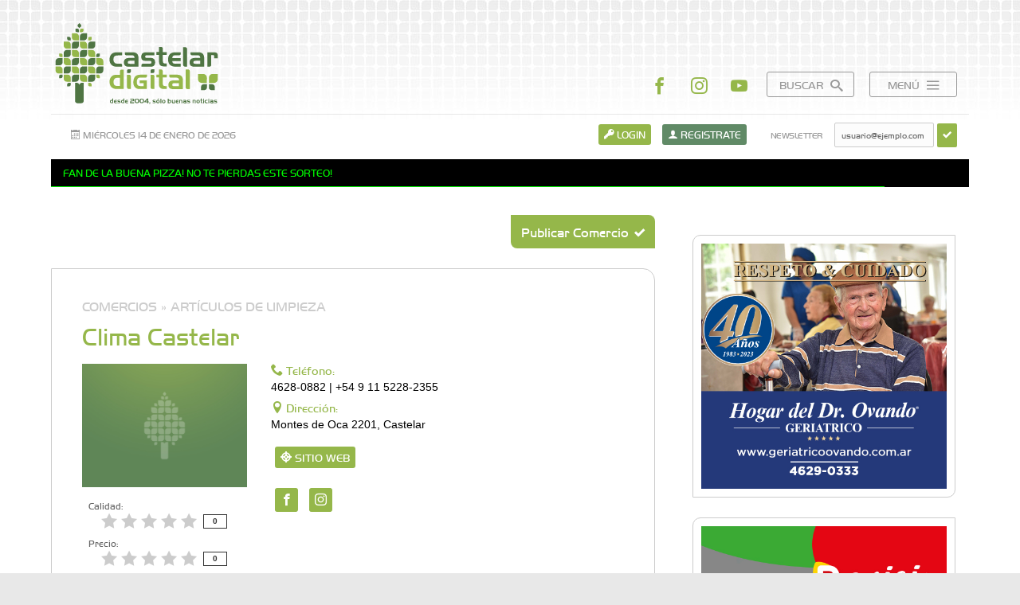

--- FILE ---
content_type: text/html; charset=utf-8
request_url: https://www.castelar-digital.com.ar/comercios/articulos-de-limpieza/42_clima-castelar/
body_size: 37170
content:
<!DOCTYPE html>
<html lang="es">
<head>
	<title>Clima Castelar - Tu gu&iacute;a de comercios y servicios de Castelar y Zona Oeste / Art&iacute;culos de limpieza - Castelar Digital</title>
	
	<style type="text/css">
	:root {
	  --main-color: #95b74a;
	  --alt-color:  #608a66;
	}
	</style>

	<link rel="stylesheet" type="text/css" href="/css/fonts.css?v=3.0" />
	<link media="screen" rel="stylesheet" type="text/css" href="/css/animate.css" />
	<link media="screen" rel="stylesheet" type="text/css" href="/css/swiper.css" />
	<link media="screen" rel="stylesheet" type="text/css" href="/css/bootstrap-grid.min.css" />
	<link media="screen" rel="stylesheet" type="text/css" href="/css/jquery.magnific-popup.css" />
	<link media="screen" rel="stylesheet" type="text/css" href="/css/style.css?v=1.2" />
	<link media="screen" rel="stylesheet" type="text/css" href="/css/responsive.css?v=1.2" />
	<link media="screen" rel="stylesheet" type="text/css" href="//code.jquery.com/ui/1.12.1/themes/base/jquery-ui.css" />
	 
	 
		<link rel="alternate" type="application/rss+xml" title="Feed RSS" href="/rss/" />
	 
	<link href="/img/icon.ico?v=1" rel="shortcut icon" />
	<link href="/img/icon.ico?v=1" rel="icon" />
	<link href="https://www.castelar-digital.com.ar/img/image_src.png" rel="apple-touch-icon-precomposed" />
	<link href="https://www.castelar-digital.com.ar/img/image_src.png" rel="image_src" />
	
	<meta charset="utf-8" />
	<meta name="viewport" content="width=device-width, initial-scale=1, maximum-scale=1, user-scalable=no" />

	<meta property="og:title" content="Clima Castelar - Tu gu&iacute;a de comercios y servicios de Castelar y Zona Oeste / Art&iacute;culos de limpieza - Castelar Digital" />
	<meta property="og:image" content="https://www.castelar-digital.com.ar/img/image_src.png" />
	<meta property="og:image:alt" content="Clima Castelar - Tu gu&iacute;a de comercios y servicios de Castelar y Zona Oeste / Art&iacute;culos de limpieza - Castelar Digital" />
	<meta property="og:description" content=" " />
	<meta property="og:site_name" content="Castelar Digital" />
	<meta property="og:type" content="website" />
	<meta property="og:url" content="https://www.castelar-digital.com.ar/comercios/articulos-de-limpieza/42_clima-castelar/" />

	<meta name="twitter:title" content="Clima Castelar - Tu gu&iacute;a de comercios y servicios de Castelar y Zona Oeste / Art&iacute;culos de limpieza - Castelar Digital" />
	<meta name="twitter:description" content=" " />
	<meta name="twitter:card" content="summary" />
	<meta name="twitter:image" content="https://www.castelar-digital.com.ar/img/image_src.png" />
	<meta name="twitter:site" content="@CastelarDigital" />	
	<meta name="twitter:url" content="https://www.castelar-digital.com.ar/comercios/articulos-de-limpieza/42_clima-castelar/" />	
	
	<meta name="description" content=" " />
	<meta name="keywords" content="comercios de castelar, locales de castelar, servicios de castelar, productos y servicios, profesionales, guía de comercios, espacios de arte, artículos de limpieza, automotor, mecánicos, belleza y cosmética, centros de estética, diseño gráfico, diseño web, desarrollo de páginas web, community manager, social media, publicidad, comercios en castelar, educación, establecimientos educativos, centros de enseñanza, institutos de idiomas, fotografía y video, fotografía profesional, fotografía de moda, gastronomía, delivery, heladerías, pizzerías, empanadas, locales de ropa, indumentaria, idiomas, calzado, inmobiliarias, inmobiliarias de zona oeste, inmuebles, perfumerías, dentistas, doctores, centros médicos, veterinarias, video club, películas, mascotas, salud, centros de salud, clubes, bazares, centros de estéticas, nutrición, supermercados, salas de ensayo, reparación electrónica, computación, técnico de pc, redes, depilación, hosting web, comidas caseras, herrerías, construcción, fotocopias, peluquerías, peluquerías caninas, mastering, impresiones, danza, carnes, verduras, frutas, almacén, carnicerías, servicios informáticos,  guía castelar, ituzaingó, morón, zona oeste" />

	<script type="text/javascript" src="/js/jquery.min.js"></script>
	<script type="text/javascript" src="/js/jquery.lazy.min.js"></script>

	<!-- Facebook Pixel Code -->
	<script>
	!function(f,b,e,v,n,t,s)
	{if(f.fbq)return;n=f.fbq=function(){n.callMethod?
	n.callMethod.apply(n,arguments):n.queue.push(arguments)};
	if(!f._fbq)f._fbq=n;n.push=n;n.loaded=!0;n.version='2.0';
	n.queue=[];t=b.createElement(e);t.async=!0;
	t.src=v;s=b.getElementsByTagName(e)[0];
	s.parentNode.insertBefore(t,s)}(window, document,'script',
	'https://connect.facebook.net/en_US/fbevents.js');
	fbq('init', '411386573058319');
	fbq('track', 'PageView');
	</script>
	<noscript><img height="1" width="1" style="display:none"
	src="https://www.facebook.com/tr?id=411386573058319&ev=PageView&noscript=1"
	/></noscript>
	<!-- End Facebook Pixel Code -->     

</head>
<body>

<div id="loader">
	<img class="loader" src="/img/loader.gif" alt="Cargando..." />
</div>

<form id="buscador" method="get" action="/buscador/">
	<input type="text" name="q" placeholder="Buscar..." required />
	<button type="submit"><span class="icon icon-search"></span></button>
</form>	

<div id="wrap">

<header>
<div id="header">

	<div id="top">
	<div class="row">
		<div class="col-5 col-sm-6 col-lg-4 col-md-6">
		<div id="logo">
			<h1><a href="/"><img src="/img/logo.svg" alt="Castelar Digital" /></a></h1>
		</div>
		</div>


		<div class="col-7 col-sm-6 col-lg-8 col-md-6">
		<div class="links">
			<ul>
				<li class="li rrss"><a href="https://facebook.com/Castelar.Digital" target="_blank"><span class="icon icon-facebook"></span></a></li>				<li class="li rrss"><a href="https://instagram.com/castelardigital" target="_blank"><span class="icon icon-instagram"></span></a></li>								<li class="li rrss"><a href="https://www.youtube.com/channel/UCe4t3oqJEzhGfqZTM7wAZZw" target="_blank"><span class="icon icon-youtube"></span></a></li>												<li class="li"><a id="buscador_button" href="#">Buscar <span class="icon icon-search"></span></a></li>
				<li class="li"><a id="menu_button" href="#">Menú <span class="icon icon-menu"></span></a></li>
			</ul>
		</div>
		</div>

		<nav>
		<div id="menu">	
			<ul class="menu">
				<li class="item"><a href="/"><span class="icon icon-home"></span> Inicio</a></li>
				<li class="item">
					<ul>
																		<li class="subitem"><a href="/tematica/sociedad/"><span class="icon icon-hojita"></span> Sociedad</a></li>
												<li class="subitem"><a href="/tematica/emprendedores/"><span class="icon icon-hojita"></span> Emprendedores</a></li>
												<li class="subitem"><a href="/tematica/cultura/"><span class="icon icon-hojita"></span> Cultura</a></li>
												<li class="subitem"><a href="/tematica/deportes/"><span class="icon icon-hojita"></span> Deportes</a></li>
												<li class="subitem"><a href="/tematica/avioneros/"><span class="icon icon-hojita"></span> Avioneros</a></li>
												<li class="subitem"><a href="/tematica/anedotas/"><span class="icon icon-hojita"></span> Anécdotas</a></li>
												<li class="subitem"><a href="/tematica/rincon-literario/"><span class="icon icon-hojita"></span> Rincón Literario</a></li>
											</ul>
				</li>
												<li class="item"><a href="/agenda/"><span class="icon icon-agenda"></span> Agenda</a></li>
								<li class="item"><a href="/artistas/"><span class="icon icon-artistas"></span> Artistas</a></li>
								<li class="item"><a href="/comercios/"><span class="icon icon-comercios"></span> Comercios</a></li>
								<li class="item"><a href="/delivery/"><span class="icon icon-delivery"></span> Delivery</a></li>
								<li class="item"><a href="/farmacias/"><span class="icon icon-farmacias"></span> Farmacias</a></li>
								<li class="item"><a href="/ocio/"><span class="icon icon-ocio"></span> Ocio</a></li>
								<li class="item"><a href="/talleres/"><span class="icon icon-talleres"></span> Talleres</a></li>
								<li class="item"><a href="/nuestra-ciudad/"><span class="icon icon-hojita"></span> Nuestra Ciudad</a></li>
								<li class="item"><a href="/publicidad/"><span class="icon icon-publicidad"></span> Publicidad</a></li>
								<li class="item"><a href="/contacto/"><span class="icon icon-contacto"></span> Contacto</a></li>
							</ul>
			<div class="clear"></div>
		</div>
		</nav>	
		
	</div>
	</div>

	<div class="topbar">
	<div class="row">

		<div class="col-md-4 mobile_hidden">
		<div id="fecha">
			<span class="icon icon-calendar"></span> Miércoles 14 de enero de 2026		</div>
		<div class="mobile_show">
			<ul>
				
				<!--<li class="li rrss"><a href="https://twitter.com/CastelarDigital" target="_blank"><span class="icon icon-twitter"></span></a></li>
				<li class="li rrss"><a href="https://youtube.com/user/CastelarDigital" target="_blank"><span class="icon icon-youtube"></span></a></li>-->	
			</ul>
		</div>	
		</div>

		<div class="col-12 col-md-8">
		<div class="accesos ">
			<ul>
				<li class="li rrss mobile_show"><a href="https://facebook.com/Castelar.Digital" target="_blank"><span class="icon icon-facebook"></span></a></li>
				<li class="li rrss mobile_show"><a href="https://instagram.com/castelardigital" target="_blank"><span class="icon icon-instagram"></span></a></li>
											<li class="li"><a class="ingresar linksform iniciar-sesion" data-form="login" href="/login/"><span class="icon icon-key"></span> Login</a></li>
				<li class="li"><a class="registrarse linksform registrate" data-form="registrate" href="/registrate/"><span class="icon icon-user"></span> Registrate</a></li>
								<li class="li newsletter">
					<form id="newsletter" name="newsletter" method="post" action="/inc/newsletter.php" autocomplete="off">
						<label>Newsletter</label>
						<input type="email" name="email_news" placeholder="usuario@ejemplo.com" required />
						<button type="submit"><span class="icon icon-checkmark"></span></button>
						<input type="hidden" name="recaptcha_token" />
					</form>
				</li>
						</ul>
			<div class="clear"></div>
		</div>
		</div>

	</div>
	</div>

	<div class="clear"></div>
	
</div>
</header>	

<div id="content">

			<div id="latest">
		<ul>
								<li class="latest"><a href="https://www.instagram.com/castelardigital/" target="_blank">Fan de la buena pizza! No te pierdas este sorteo!</a></li>
											<li class="latest"><a href="https://www.castelar-digital.com.ar/farmacias/" target="_blank">Consulta aquí las farmacias de turno de Castelar, Ituzaingó y Morón</a></li>
							</ul>
		<span class="border-bottom"></span>
	</div>
	
<div id="comercios" class="row">

	<div id="cuerpo" class="col-12 col-sm-12 col-md-12 col-lg-8">
		<div class="seccion">
			
			
				<a class="button publicar light right" href="/publicar/comercios/">Publicar Comercio <span class="icon icon-checkmark"></span></a>
	
		<div class="clear"></div>

		
			<div class="post comercio destacado" id="comercio-42">

				<h4 class="gris"><a href="/comercios/">Comercios &raquo;</a> <a href="/comercios/articulos-de-limpieza/">Artículos de limpieza</a></h4>

				<h2 class="subtitle-seccion">Clima Castelar</h2>

				<div class="row">
					<div class="col-12 col-sm-5 col-md-4">
						<div class="foto">
							<img src="/img/default.jpg" alt="Clima Castelar" />	
						</div>

						<div class="valoracion">
		<span class="label">Calidad:</span>
			<div class="valorar" data-id="42" data-item="comercios" data-tipo="calidad">
			<div class="estrellas">
				<div class="stars-bg">
					<span class="icon icon-star-full" title="Malo"></span>
					<span class="icon icon-star-full" title="Regular"></span>
					<span class="icon icon-star-full" title="Bueno"></span>
					<span class="icon icon-star-full" title="Muy bueno"></span>
					<span class="icon icon-star-full" title="Excelente"></span>
				</div><div class="stars-on" style="width:0%">
					<span class="icon icon-star-full" title="Malo"></span>
					<span class="icon icon-star-full" title="Regular"></span>
					<span class="icon icon-star-full" title="Bueno"></span>
					<span class="icon icon-star-full" title="Muy bueno"></span>
					<span class="icon icon-star-full" title="Excelente"></span>
				</div></div>
			<span class="cifra">0</span>
			</div>
		</div><div class="valoracion">
		<span class="label">Precio:</span>
			<div class="valorar" data-id="42" data-item="comercios" data-tipo="precio">
			<div class="estrellas">
				<div class="stars-bg">
					<span class="icon icon-star-full" title="Malo"></span>
					<span class="icon icon-star-full" title="Regular"></span>
					<span class="icon icon-star-full" title="Bueno"></span>
					<span class="icon icon-star-full" title="Muy bueno"></span>
					<span class="icon icon-star-full" title="Excelente"></span>
				</div><div class="stars-on" style="width:0%">
					<span class="icon icon-star-full" title="Malo"></span>
					<span class="icon icon-star-full" title="Regular"></span>
					<span class="icon icon-star-full" title="Bueno"></span>
					<span class="icon icon-star-full" title="Muy bueno"></span>
					<span class="icon icon-star-full" title="Excelente"></span>
				</div></div>
			<span class="cifra">0</span>
			</div>
		</div><div class="valoracion">
		<span class="label">Espacio:</span>
			<div class="valorar" data-id="42" data-item="comercios" data-tipo="espacio">
			<div class="estrellas">
				<div class="stars-bg">
					<span class="icon icon-star-full" title="Malo"></span>
					<span class="icon icon-star-full" title="Regular"></span>
					<span class="icon icon-star-full" title="Bueno"></span>
					<span class="icon icon-star-full" title="Muy bueno"></span>
					<span class="icon icon-star-full" title="Excelente"></span>
				</div><div class="stars-on" style="width:0%">
					<span class="icon icon-star-full" title="Malo"></span>
					<span class="icon icon-star-full" title="Regular"></span>
					<span class="icon icon-star-full" title="Bueno"></span>
					<span class="icon icon-star-full" title="Muy bueno"></span>
					<span class="icon icon-star-full" title="Excelente"></span>
				</div></div>
			<span class="cifra">0</span>
			</div>
		</div><a href="#" class="button min center opinar" data-id="42" data-item="comercios" data-tipo="opinion">Dejar opinión</a><div class="clear"></div>
					</div>
					<div class="col-12 col-sm-7 col-md-8">
													<div class="dato"><strong class="label"><span class="icon icon-phone"></span> Teléfono:</strong> 4628-0882 | +54 9 11 5228-2355</div>
																			<div class="dato"><strong class="label"><span class="icon icon-location"></span> Dirección:</strong> Montes de Oca 2201, Castelar</div>
												<div class="dato">
													<strong class="label link"><a href="http://climacastelar.com.ar/" target="_blank"><span class="icon icon-target"></span> Sitio Web</a></strong>
																		</div>
						<div class="dato">
																			<strong class="label link redes"><a href="https://www.facebook.com/climacastelar.com.ar/" target="_blank"><span class="icon icon-facebook"></span></a></strong>
																			<strong class="label link redes"><a href="https://www.instagram.com/clima_castelar/" target="_blank"><span class="icon icon-instagram"></span></a></strong>
												</div>
						
												
					</div>
				</div>

				<div class="foot">	
					<div class="row">
						<div class="col-3">
							<a class="reportar" href="#" title="Reportar error" data-item="comercios" data-id="42"><span class="icon icon-warning"></span> Reportar</a>
						</div>
						<div class="col-9">
							<ul class="right">
								<li class="share-txt">Compartir:</li>
								<li><a href="https://twitter.com/share?url=https://www.castelar-digital.com.ar/comercios/articulos-de-limpieza/42_clima-castelar/&amp;via=CastelarDigital&amp;text=Clima Castelar" target="_blank" title="Compartir en Twitter"><span class="icon icon-twitter"></span></a></li>
								<li><a href="https://wa.me/?text=Clima Castelar - https://www.castelar-digital.com.ar/comercios/articulos-de-limpieza/42_clima-castelar/" data-action="share/whatsapp/share" target="_blank" title="Compartir en Whatsapp"><span class="icon icon-whatsapp"></span></a></li>
								<li><a href="https://www.facebook.com/sharer/sharer.php?u=https://www.castelar-digital.com.ar/comercios/articulos-de-limpieza/42_clima-castelar/" target="_blank" title="Compartir en Facebook"><span class="icon icon-facebook"></span></a></li>
							</ul>
						</div>
					</div>
				</div>

			</div>

		
		</div>
	</div>

	<div class="sidebar col-12 col-sm-12 col-md-12 col-lg-4">

		

		<div class="banners">
		<div class="row"><div class="col-12 ">
				<div class="banner_square" data-delay="7500"><div class="swiper-container"><div class="swiper-wrapper"><div class="swiper-slide"><a href="/track?id=c7e1249ffc03eb9ded908c236bd1996d&amp;url=https%3A%2F%2Fwww.castelar-digital.com.ar%2Fcomercios%2Fopticas%2F67_la-optica-de-patricia-ovando%2F" rel="nofollow" target="_blank"><img src="/img/banners/banner-la-optica_(4).jpg" alt="La Optica de Patricia Ovando" /></a></div><div class="swiper-slide"><a href="/track?id=903ce9225fca3e988c2af215d4e544d3&amp;url=https%3A%2F%2Fwww.castelardigital.com.ar%2Fcomercios%2Fsalud%2F100_hogar-del-dr-ovando-geriatrico%2F" rel="nofollow" target="_blank"><img src="/img/banners/banner-hogar_(2).jpg" alt="Hogar del Dr. Ovando - Geriatrico" /></a></div><div class="swiper-slide"><a href="/track?id=aab3238922bcc25a6f606eb525ffdc56&amp;url=https%3A%2F%2Fwww.castelardigital.com.ar%2Fcomercios%2Fconstruccion%2F46_hierros-libertad%2F" rel="nofollow" target="_blank"><img src="/img/banners/banner-hierroslibertad_(2).jpg" alt="Hierros Libertad - Todo para el herrero y la construcci&oacute;n" /></a></div><div class="swiper-slide"><a href="/track?id=31fefc0e570cb3860f2a6d4b38c6490d&amp;url=https%3A%2F%2Fwww.castelar-digital.com.ar%2Ftalleres%2F165_taller-regular-de-arte-abstracto%2F" rel="nofollow" target="_blank"><img src="/img/banners/bannersilviarte.jpg" alt="Sil.Vi.Art - Taller de arte abstracto en Castelar" /></a></div><div class="swiper-slide"><a href="/track?id=9188905e74c28e489b44e954ec0b9bca&amp;url=https%3A%2F%2Fculturalroca.edu.ar%2F" rel="nofollow" target="_blank"><img src="/img/banners/deutsche-schule-hurlinghamescuelatrilinguezonaoeste.jpg" alt="Deutsche Schule Hurlingham - Instituci&oacute;n Educativa Triling&uuml;e | Inicial &middot; Primario &middot; Secundario" /></a></div><div class="swiper-slide"><a href="/track?id=621bf66ddb7c962aa0d22ac97d69b793&amp;url=https%3A%2F%2Fwww.castelar-digital.com.ar%2Fcomercios%2Fsalud-y-bienestar%2F143_farmacia-romero%2F" rel="nofollow" target="_blank"><img src="/img/banners/farmaciaromeroorassocialesvacunas.jpg" alt="Farmacia Romero" /></a></div><div class="swiper-slide"><a href="/track?id=077e29b11be80ab57e1a2ecabb7da330&amp;url=https%3A%2F%2Fwww.siempreser.com.ar%2F" rel="nofollow" target="_blank"><img src="/img/banners/siempreserresidenciageriatrica.jpg" alt="Siempre Ser - Residencia geri&aacute;trica boutique" /></a></div><div class="swiper-slide"><a href="/track?id=9bf31c7ff062936a96d3c8bd1f8f2ff3&amp;url=https%3A%2F%2Fwww.castelardigital.com.ar%2Fcomercios%2Farticulos-de-limpieza%2F1_el-cacique-limpieza%2F" rel="nofollow" target="_blank"><img src="/img/banners/bannerelcacique_(2).jpg" alt="El Cacique Limpieza" /></a></div><div class="swiper-slide"><a href="/track?id=f340f1b1f65b6df5b5e3f94d95b11daf&amp;url=https%3A%2F%2Fwww.castelar-digital.com.ar%2Fcomercios%2Fsalud-y-bienestar%2F135_farmacia-granda%2F" rel="nofollow" target="_blank"><img src="/img/banners/farmaciagrandaherboristeriaortopedia.jpg" alt="Farmacia Granda - Farmacia magistral de perfil naturista" /></a></div><div class="swiper-slide"><a href="/track?id=38db3aed920cf82ab059bfccbd02be6a&amp;url=https%3A%2F%2Fwww.instagram.com%2Fspringtravelturismo%2F" rel="nofollow" target="_blank"><img src="/img/banners/banner-spring-travel.jpg" alt="Spring Travel Turismo - Asesoramiento para un viaje perfecto!" /></a></div><div class="swiper-slide"><a href="/track?id=cb70ab375662576bd1ac5aaf16b3fca4&amp;url=https%3A%2F%2Fwww.instagram.com%2Fstories%2Fdrasoldieguez%2F" rel="nofollow" target="_blank"><img src="/img/banners/banner-estetica-dra-sol-dominguez.jpg" alt="Dra. Sol DIeguez - Medicina Est&eacute;tica Regenerativa" /></a></div><div class="swiper-slide"><a href="/track?id=eccbc87e4b5ce2fe28308fd9f2a7baf3&amp;url=https%3A%2F%2Fwww.castelardigital.com.ar%2Fcomercios%2Falmacenes-y-supermercados%2F68_merkat-campoy%2F" rel="nofollow" target="_blank"><img src="/img/banners/banner-merkat-nadidad_(2).jpg" alt="Merkat Campoy - Tu supermercado de confianza en Castelar" /></a></div><div class="swiper-slide"><a href="/track?id=7cbbc409ec990f19c78c75bd1e06f215&amp;url=https%3A%2F%2Fwww.castelardigital.com.ar%2Fcomercios%2Falmacenes-y-supermercados%2F69_denisi-market%2F" rel="nofollow" target="_blank"><img src="/img/banners/banner-denisi-market-v2.jpg" alt="Denisi Market" /></a></div><div class="swiper-slide"><a href="/track?id=3cec07e9ba5f5bb252d13f5f431e4bbb&amp;url=https%3A%2F%2Fwww.castelar-digital.com.ar%2Fcomercios%2Fsalud-y-bienestar%2F141_anahata-tu-comunidad-de-bienestar-y-crecimiento-personal%2F" rel="nofollow" target="_blank"><img src="/img/banners/banner-anahata-v1.jpg" alt="Anahata: Mindfullness - Psicolog&iacute;a - Bienestar Emocional - Coaching" /></a></div><div class="swiper-slide"><a href="/track?id=e4a6222cdb5b34375400904f03d8e6a5&amp;url=https%3A%2F%2Fwww.castelar-digital.com.ar%2Fcomercios%2Fsalud-y-bienestar%2F136_estilo-vida-centro-de-adelgazamiento-intensivo%2F" rel="nofollow" target="_blank"><img src="/img/banners/estilovidacentrodeadelgazamientointegralviandaspersonalizadas.jpg" alt="Estilo Vida - Centro de adelgazamiento intensivo" /></a></div><div class="swiper-slide"><a href="/track?id=c51ce410c124a10e0db5e4b97fc2af39&amp;url=https%3A%2F%2Fwww.castelar-digital.com.ar%2Fcomercios%2Fsalud%2F16_dr-omar-battilana%2F" rel="nofollow" target="_blank"><img src="/img/banners/banner-odontologia-integral_(2).jpg" alt="Dr. Battilana" /></a></div><div class="swiper-slide"><a href="/track?id=e96ed478dab8595a7dbda4cbcbee168f&amp;url=http%3A%2F%2Fwww.unimoron.edu.ar" rel="nofollow" target="_blank"><img src="/img/banners/medios-inscripciones-2026castelar-digital-500x500.jpg" alt="Universidad de Mor&oacute;n" /></a></div><div class="swiper-slide"><a href="/track?id=0266e33d3f546cb5436a10798e657d97&amp;url=https%3A%2F%2Fwww.instagram.com%2Fbytec.academy%2F" rel="nofollow" target="_blank"><img src="/img/banners/banner-bytec-academy.jpg" alt="Bytec - Tu puente al futuro digital. Cursos de IA, impresi&oacute;n 3D, programaci&oacute;n y rob&oacute;tica." /></a></div></div></div></div>
			</div><div class="col-12 ">
				<div class="banner_square" data-delay="7500"><div class="swiper-container"><div class="swiper-wrapper"><div class="swiper-slide"><a href="/track?id=0266e33d3f546cb5436a10798e657d97&amp;url=https%3A%2F%2Fwww.instagram.com%2Fbytec.academy%2F" rel="nofollow" target="_blank"><img src="/img/banners/banner-bytec-academy.jpg" alt="Bytec - Tu puente al futuro digital. Cursos de IA, impresi&oacute;n 3D, programaci&oacute;n y rob&oacute;tica." /></a></div><div class="swiper-slide"><a href="/track?id=7cbbc409ec990f19c78c75bd1e06f215&amp;url=https%3A%2F%2Fwww.castelardigital.com.ar%2Fcomercios%2Falmacenes-y-supermercados%2F69_denisi-market%2F" rel="nofollow" target="_blank"><img src="/img/banners/banner-denisi-market-v2.jpg" alt="Denisi Market" /></a></div><div class="swiper-slide"><a href="/track?id=9188905e74c28e489b44e954ec0b9bca&amp;url=https%3A%2F%2Fculturalroca.edu.ar%2F" rel="nofollow" target="_blank"><img src="/img/banners/deutsche-schule-hurlinghamescuelatrilinguezonaoeste.jpg" alt="Deutsche Schule Hurlingham - Instituci&oacute;n Educativa Triling&uuml;e | Inicial &middot; Primario &middot; Secundario" /></a></div><div class="swiper-slide"><a href="/track?id=e4a6222cdb5b34375400904f03d8e6a5&amp;url=https%3A%2F%2Fwww.castelar-digital.com.ar%2Fcomercios%2Fsalud-y-bienestar%2F136_estilo-vida-centro-de-adelgazamiento-intensivo%2F" rel="nofollow" target="_blank"><img src="/img/banners/estilovidacentrodeadelgazamientointegralviandaspersonalizadas.jpg" alt="Estilo Vida - Centro de adelgazamiento intensivo" /></a></div><div class="swiper-slide"><a href="/track?id=3cec07e9ba5f5bb252d13f5f431e4bbb&amp;url=https%3A%2F%2Fwww.castelar-digital.com.ar%2Fcomercios%2Fsalud-y-bienestar%2F141_anahata-tu-comunidad-de-bienestar-y-crecimiento-personal%2F" rel="nofollow" target="_blank"><img src="/img/banners/banner-anahata-v1.jpg" alt="Anahata: Mindfullness - Psicolog&iacute;a - Bienestar Emocional - Coaching" /></a></div><div class="swiper-slide"><a href="/track?id=621bf66ddb7c962aa0d22ac97d69b793&amp;url=https%3A%2F%2Fwww.castelar-digital.com.ar%2Fcomercios%2Fsalud-y-bienestar%2F143_farmacia-romero%2F" rel="nofollow" target="_blank"><img src="/img/banners/farmaciaromeroorassocialesvacunas.jpg" alt="Farmacia Romero" /></a></div><div class="swiper-slide"><a href="/track?id=c51ce410c124a10e0db5e4b97fc2af39&amp;url=https%3A%2F%2Fwww.castelar-digital.com.ar%2Fcomercios%2Fsalud%2F16_dr-omar-battilana%2F" rel="nofollow" target="_blank"><img src="/img/banners/banner-odontologia-integral_(2).jpg" alt="Dr. Battilana" /></a></div><div class="swiper-slide"><a href="/track?id=31fefc0e570cb3860f2a6d4b38c6490d&amp;url=https%3A%2F%2Fwww.castelar-digital.com.ar%2Ftalleres%2F165_taller-regular-de-arte-abstracto%2F" rel="nofollow" target="_blank"><img src="/img/banners/bannersilviarte.jpg" alt="Sil.Vi.Art - Taller de arte abstracto en Castelar" /></a></div><div class="swiper-slide"><a href="/track?id=f340f1b1f65b6df5b5e3f94d95b11daf&amp;url=https%3A%2F%2Fwww.castelar-digital.com.ar%2Fcomercios%2Fsalud-y-bienestar%2F135_farmacia-granda%2F" rel="nofollow" target="_blank"><img src="/img/banners/farmaciagrandaherboristeriaortopedia.jpg" alt="Farmacia Granda - Farmacia magistral de perfil naturista" /></a></div><div class="swiper-slide"><a href="/track?id=cb70ab375662576bd1ac5aaf16b3fca4&amp;url=https%3A%2F%2Fwww.instagram.com%2Fstories%2Fdrasoldieguez%2F" rel="nofollow" target="_blank"><img src="/img/banners/banner-estetica-dra-sol-dominguez.jpg" alt="Dra. Sol DIeguez - Medicina Est&eacute;tica Regenerativa" /></a></div><div class="swiper-slide"><a href="/track?id=c7e1249ffc03eb9ded908c236bd1996d&amp;url=https%3A%2F%2Fwww.castelar-digital.com.ar%2Fcomercios%2Fopticas%2F67_la-optica-de-patricia-ovando%2F" rel="nofollow" target="_blank"><img src="/img/banners/banner-la-optica_(4).jpg" alt="La Optica de Patricia Ovando" /></a></div><div class="swiper-slide"><a href="/track?id=9bf31c7ff062936a96d3c8bd1f8f2ff3&amp;url=https%3A%2F%2Fwww.castelardigital.com.ar%2Fcomercios%2Farticulos-de-limpieza%2F1_el-cacique-limpieza%2F" rel="nofollow" target="_blank"><img src="/img/banners/bannerelcacique_(2).jpg" alt="El Cacique Limpieza" /></a></div><div class="swiper-slide"><a href="/track?id=903ce9225fca3e988c2af215d4e544d3&amp;url=https%3A%2F%2Fwww.castelardigital.com.ar%2Fcomercios%2Fsalud%2F100_hogar-del-dr-ovando-geriatrico%2F" rel="nofollow" target="_blank"><img src="/img/banners/banner-hogar_(2).jpg" alt="Hogar del Dr. Ovando - Geriatrico" /></a></div><div class="swiper-slide"><a href="/track?id=077e29b11be80ab57e1a2ecabb7da330&amp;url=https%3A%2F%2Fwww.siempreser.com.ar%2F" rel="nofollow" target="_blank"><img src="/img/banners/siempreserresidenciageriatrica.jpg" alt="Siempre Ser - Residencia geri&aacute;trica boutique" /></a></div><div class="swiper-slide"><a href="/track?id=38db3aed920cf82ab059bfccbd02be6a&amp;url=https%3A%2F%2Fwww.instagram.com%2Fspringtravelturismo%2F" rel="nofollow" target="_blank"><img src="/img/banners/banner-spring-travel.jpg" alt="Spring Travel Turismo - Asesoramiento para un viaje perfecto!" /></a></div><div class="swiper-slide"><a href="/track?id=e96ed478dab8595a7dbda4cbcbee168f&amp;url=http%3A%2F%2Fwww.unimoron.edu.ar" rel="nofollow" target="_blank"><img src="/img/banners/medios-inscripciones-2026castelar-digital-500x500.jpg" alt="Universidad de Mor&oacute;n" /></a></div><div class="swiper-slide"><a href="/track?id=eccbc87e4b5ce2fe28308fd9f2a7baf3&amp;url=https%3A%2F%2Fwww.castelardigital.com.ar%2Fcomercios%2Falmacenes-y-supermercados%2F68_merkat-campoy%2F" rel="nofollow" target="_blank"><img src="/img/banners/banner-merkat-nadidad_(2).jpg" alt="Merkat Campoy - Tu supermercado de confianza en Castelar" /></a></div><div class="swiper-slide"><a href="/track?id=aab3238922bcc25a6f606eb525ffdc56&amp;url=https%3A%2F%2Fwww.castelardigital.com.ar%2Fcomercios%2Fconstruccion%2F46_hierros-libertad%2F" rel="nofollow" target="_blank"><img src="/img/banners/banner-hierroslibertad_(2).jpg" alt="Hierros Libertad - Todo para el herrero y la construcci&oacute;n" /></a></div></div></div></div>
			</div><div class="col-12 mobile_hidden">
				<div class="banner_square" data-delay="7500"><div class="swiper-container"><div class="swiper-wrapper"><div class="swiper-slide"><a href="/track?id=e4a6222cdb5b34375400904f03d8e6a5&amp;url=https%3A%2F%2Fwww.castelar-digital.com.ar%2Fcomercios%2Fsalud-y-bienestar%2F136_estilo-vida-centro-de-adelgazamiento-intensivo%2F" rel="nofollow" target="_blank"><img src="/img/banners/estilovidacentrodeadelgazamientointegralviandaspersonalizadas.jpg" alt="Estilo Vida - Centro de adelgazamiento intensivo" /></a></div><div class="swiper-slide"><a href="/track?id=31fefc0e570cb3860f2a6d4b38c6490d&amp;url=https%3A%2F%2Fwww.castelar-digital.com.ar%2Ftalleres%2F165_taller-regular-de-arte-abstracto%2F" rel="nofollow" target="_blank"><img src="/img/banners/bannersilviarte.jpg" alt="Sil.Vi.Art - Taller de arte abstracto en Castelar" /></a></div><div class="swiper-slide"><a href="/track?id=eccbc87e4b5ce2fe28308fd9f2a7baf3&amp;url=https%3A%2F%2Fwww.castelardigital.com.ar%2Fcomercios%2Falmacenes-y-supermercados%2F68_merkat-campoy%2F" rel="nofollow" target="_blank"><img src="/img/banners/banner-merkat-nadidad_(2).jpg" alt="Merkat Campoy - Tu supermercado de confianza en Castelar" /></a></div><div class="swiper-slide"><a href="/track?id=9bf31c7ff062936a96d3c8bd1f8f2ff3&amp;url=https%3A%2F%2Fwww.castelardigital.com.ar%2Fcomercios%2Farticulos-de-limpieza%2F1_el-cacique-limpieza%2F" rel="nofollow" target="_blank"><img src="/img/banners/bannerelcacique_(2).jpg" alt="El Cacique Limpieza" /></a></div><div class="swiper-slide"><a href="/track?id=e96ed478dab8595a7dbda4cbcbee168f&amp;url=http%3A%2F%2Fwww.unimoron.edu.ar" rel="nofollow" target="_blank"><img src="/img/banners/medios-inscripciones-2026castelar-digital-500x500.jpg" alt="Universidad de Mor&oacute;n" /></a></div><div class="swiper-slide"><a href="/track?id=9188905e74c28e489b44e954ec0b9bca&amp;url=https%3A%2F%2Fculturalroca.edu.ar%2F" rel="nofollow" target="_blank"><img src="/img/banners/deutsche-schule-hurlinghamescuelatrilinguezonaoeste.jpg" alt="Deutsche Schule Hurlingham - Instituci&oacute;n Educativa Triling&uuml;e | Inicial &middot; Primario &middot; Secundario" /></a></div><div class="swiper-slide"><a href="/track?id=38db3aed920cf82ab059bfccbd02be6a&amp;url=https%3A%2F%2Fwww.instagram.com%2Fspringtravelturismo%2F" rel="nofollow" target="_blank"><img src="/img/banners/banner-spring-travel.jpg" alt="Spring Travel Turismo - Asesoramiento para un viaje perfecto!" /></a></div><div class="swiper-slide"><a href="/track?id=3cec07e9ba5f5bb252d13f5f431e4bbb&amp;url=https%3A%2F%2Fwww.castelar-digital.com.ar%2Fcomercios%2Fsalud-y-bienestar%2F141_anahata-tu-comunidad-de-bienestar-y-crecimiento-personal%2F" rel="nofollow" target="_blank"><img src="/img/banners/banner-anahata-v1.jpg" alt="Anahata: Mindfullness - Psicolog&iacute;a - Bienestar Emocional - Coaching" /></a></div><div class="swiper-slide"><a href="/track?id=903ce9225fca3e988c2af215d4e544d3&amp;url=https%3A%2F%2Fwww.castelardigital.com.ar%2Fcomercios%2Fsalud%2F100_hogar-del-dr-ovando-geriatrico%2F" rel="nofollow" target="_blank"><img src="/img/banners/banner-hogar_(2).jpg" alt="Hogar del Dr. Ovando - Geriatrico" /></a></div><div class="swiper-slide"><a href="/track?id=621bf66ddb7c962aa0d22ac97d69b793&amp;url=https%3A%2F%2Fwww.castelar-digital.com.ar%2Fcomercios%2Fsalud-y-bienestar%2F143_farmacia-romero%2F" rel="nofollow" target="_blank"><img src="/img/banners/farmaciaromeroorassocialesvacunas.jpg" alt="Farmacia Romero" /></a></div><div class="swiper-slide"><a href="/track?id=f340f1b1f65b6df5b5e3f94d95b11daf&amp;url=https%3A%2F%2Fwww.castelar-digital.com.ar%2Fcomercios%2Fsalud-y-bienestar%2F135_farmacia-granda%2F" rel="nofollow" target="_blank"><img src="/img/banners/farmaciagrandaherboristeriaortopedia.jpg" alt="Farmacia Granda - Farmacia magistral de perfil naturista" /></a></div><div class="swiper-slide"><a href="/track?id=c7e1249ffc03eb9ded908c236bd1996d&amp;url=https%3A%2F%2Fwww.castelar-digital.com.ar%2Fcomercios%2Fopticas%2F67_la-optica-de-patricia-ovando%2F" rel="nofollow" target="_blank"><img src="/img/banners/banner-la-optica_(4).jpg" alt="La Optica de Patricia Ovando" /></a></div><div class="swiper-slide"><a href="/track?id=077e29b11be80ab57e1a2ecabb7da330&amp;url=https%3A%2F%2Fwww.siempreser.com.ar%2F" rel="nofollow" target="_blank"><img src="/img/banners/siempreserresidenciageriatrica.jpg" alt="Siempre Ser - Residencia geri&aacute;trica boutique" /></a></div><div class="swiper-slide"><a href="/track?id=cb70ab375662576bd1ac5aaf16b3fca4&amp;url=https%3A%2F%2Fwww.instagram.com%2Fstories%2Fdrasoldieguez%2F" rel="nofollow" target="_blank"><img src="/img/banners/banner-estetica-dra-sol-dominguez.jpg" alt="Dra. Sol DIeguez - Medicina Est&eacute;tica Regenerativa" /></a></div><div class="swiper-slide"><a href="/track?id=7cbbc409ec990f19c78c75bd1e06f215&amp;url=https%3A%2F%2Fwww.castelardigital.com.ar%2Fcomercios%2Falmacenes-y-supermercados%2F69_denisi-market%2F" rel="nofollow" target="_blank"><img src="/img/banners/banner-denisi-market-v2.jpg" alt="Denisi Market" /></a></div><div class="swiper-slide"><a href="/track?id=c51ce410c124a10e0db5e4b97fc2af39&amp;url=https%3A%2F%2Fwww.castelar-digital.com.ar%2Fcomercios%2Fsalud%2F16_dr-omar-battilana%2F" rel="nofollow" target="_blank"><img src="/img/banners/banner-odontologia-integral_(2).jpg" alt="Dr. Battilana" /></a></div><div class="swiper-slide"><a href="/track?id=aab3238922bcc25a6f606eb525ffdc56&amp;url=https%3A%2F%2Fwww.castelardigital.com.ar%2Fcomercios%2Fconstruccion%2F46_hierros-libertad%2F" rel="nofollow" target="_blank"><img src="/img/banners/banner-hierroslibertad_(2).jpg" alt="Hierros Libertad - Todo para el herrero y la construcci&oacute;n" /></a></div><div class="swiper-slide"><a href="/track?id=0266e33d3f546cb5436a10798e657d97&amp;url=https%3A%2F%2Fwww.instagram.com%2Fbytec.academy%2F" rel="nofollow" target="_blank"><img src="/img/banners/banner-bytec-academy.jpg" alt="Bytec - Tu puente al futuro digital. Cursos de IA, impresi&oacute;n 3D, programaci&oacute;n y rob&oacute;tica." /></a></div></div></div></div>
			</div><div class="col-12 mobile_hidden">
				<div class="banner_square" data-delay="7500"><div class="swiper-container"><div class="swiper-wrapper"><div class="swiper-slide"><a href="/track?id=7cbbc409ec990f19c78c75bd1e06f215&amp;url=https%3A%2F%2Fwww.castelardigital.com.ar%2Fcomercios%2Falmacenes-y-supermercados%2F69_denisi-market%2F" rel="nofollow" target="_blank"><img src="/img/banners/banner-denisi-market-v2.jpg" alt="Denisi Market" /></a></div><div class="swiper-slide"><a href="/track?id=903ce9225fca3e988c2af215d4e544d3&amp;url=https%3A%2F%2Fwww.castelardigital.com.ar%2Fcomercios%2Fsalud%2F100_hogar-del-dr-ovando-geriatrico%2F" rel="nofollow" target="_blank"><img src="/img/banners/banner-hogar_(2).jpg" alt="Hogar del Dr. Ovando - Geriatrico" /></a></div><div class="swiper-slide"><a href="/track?id=aab3238922bcc25a6f606eb525ffdc56&amp;url=https%3A%2F%2Fwww.castelardigital.com.ar%2Fcomercios%2Fconstruccion%2F46_hierros-libertad%2F" rel="nofollow" target="_blank"><img src="/img/banners/banner-hierroslibertad_(2).jpg" alt="Hierros Libertad - Todo para el herrero y la construcci&oacute;n" /></a></div><div class="swiper-slide"><a href="/track?id=9bf31c7ff062936a96d3c8bd1f8f2ff3&amp;url=https%3A%2F%2Fwww.castelardigital.com.ar%2Fcomercios%2Farticulos-de-limpieza%2F1_el-cacique-limpieza%2F" rel="nofollow" target="_blank"><img src="/img/banners/bannerelcacique_(2).jpg" alt="El Cacique Limpieza" /></a></div><div class="swiper-slide"><a href="/track?id=9188905e74c28e489b44e954ec0b9bca&amp;url=https%3A%2F%2Fculturalroca.edu.ar%2F" rel="nofollow" target="_blank"><img src="/img/banners/deutsche-schule-hurlinghamescuelatrilinguezonaoeste.jpg" alt="Deutsche Schule Hurlingham - Instituci&oacute;n Educativa Triling&uuml;e | Inicial &middot; Primario &middot; Secundario" /></a></div><div class="swiper-slide"><a href="/track?id=621bf66ddb7c962aa0d22ac97d69b793&amp;url=https%3A%2F%2Fwww.castelar-digital.com.ar%2Fcomercios%2Fsalud-y-bienestar%2F143_farmacia-romero%2F" rel="nofollow" target="_blank"><img src="/img/banners/farmaciaromeroorassocialesvacunas.jpg" alt="Farmacia Romero" /></a></div><div class="swiper-slide"><a href="/track?id=c7e1249ffc03eb9ded908c236bd1996d&amp;url=https%3A%2F%2Fwww.castelar-digital.com.ar%2Fcomercios%2Fopticas%2F67_la-optica-de-patricia-ovando%2F" rel="nofollow" target="_blank"><img src="/img/banners/banner-la-optica_(4).jpg" alt="La Optica de Patricia Ovando" /></a></div><div class="swiper-slide"><a href="/track?id=eccbc87e4b5ce2fe28308fd9f2a7baf3&amp;url=https%3A%2F%2Fwww.castelardigital.com.ar%2Fcomercios%2Falmacenes-y-supermercados%2F68_merkat-campoy%2F" rel="nofollow" target="_blank"><img src="/img/banners/banner-merkat-nadidad_(2).jpg" alt="Merkat Campoy - Tu supermercado de confianza en Castelar" /></a></div><div class="swiper-slide"><a href="/track?id=38db3aed920cf82ab059bfccbd02be6a&amp;url=https%3A%2F%2Fwww.instagram.com%2Fspringtravelturismo%2F" rel="nofollow" target="_blank"><img src="/img/banners/banner-spring-travel.jpg" alt="Spring Travel Turismo - Asesoramiento para un viaje perfecto!" /></a></div><div class="swiper-slide"><a href="/track?id=e4a6222cdb5b34375400904f03d8e6a5&amp;url=https%3A%2F%2Fwww.castelar-digital.com.ar%2Fcomercios%2Fsalud-y-bienestar%2F136_estilo-vida-centro-de-adelgazamiento-intensivo%2F" rel="nofollow" target="_blank"><img src="/img/banners/estilovidacentrodeadelgazamientointegralviandaspersonalizadas.jpg" alt="Estilo Vida - Centro de adelgazamiento intensivo" /></a></div><div class="swiper-slide"><a href="/track?id=cb70ab375662576bd1ac5aaf16b3fca4&amp;url=https%3A%2F%2Fwww.instagram.com%2Fstories%2Fdrasoldieguez%2F" rel="nofollow" target="_blank"><img src="/img/banners/banner-estetica-dra-sol-dominguez.jpg" alt="Dra. Sol DIeguez - Medicina Est&eacute;tica Regenerativa" /></a></div><div class="swiper-slide"><a href="/track?id=c51ce410c124a10e0db5e4b97fc2af39&amp;url=https%3A%2F%2Fwww.castelar-digital.com.ar%2Fcomercios%2Fsalud%2F16_dr-omar-battilana%2F" rel="nofollow" target="_blank"><img src="/img/banners/banner-odontologia-integral_(2).jpg" alt="Dr. Battilana" /></a></div><div class="swiper-slide"><a href="/track?id=077e29b11be80ab57e1a2ecabb7da330&amp;url=https%3A%2F%2Fwww.siempreser.com.ar%2F" rel="nofollow" target="_blank"><img src="/img/banners/siempreserresidenciageriatrica.jpg" alt="Siempre Ser - Residencia geri&aacute;trica boutique" /></a></div><div class="swiper-slide"><a href="/track?id=e96ed478dab8595a7dbda4cbcbee168f&amp;url=http%3A%2F%2Fwww.unimoron.edu.ar" rel="nofollow" target="_blank"><img src="/img/banners/medios-inscripciones-2026castelar-digital-500x500.jpg" alt="Universidad de Mor&oacute;n" /></a></div><div class="swiper-slide"><a href="/track?id=f340f1b1f65b6df5b5e3f94d95b11daf&amp;url=https%3A%2F%2Fwww.castelar-digital.com.ar%2Fcomercios%2Fsalud-y-bienestar%2F135_farmacia-granda%2F" rel="nofollow" target="_blank"><img src="/img/banners/farmaciagrandaherboristeriaortopedia.jpg" alt="Farmacia Granda - Farmacia magistral de perfil naturista" /></a></div><div class="swiper-slide"><a href="/track?id=3cec07e9ba5f5bb252d13f5f431e4bbb&amp;url=https%3A%2F%2Fwww.castelar-digital.com.ar%2Fcomercios%2Fsalud-y-bienestar%2F141_anahata-tu-comunidad-de-bienestar-y-crecimiento-personal%2F" rel="nofollow" target="_blank"><img src="/img/banners/banner-anahata-v1.jpg" alt="Anahata: Mindfullness - Psicolog&iacute;a - Bienestar Emocional - Coaching" /></a></div><div class="swiper-slide"><a href="/track?id=0266e33d3f546cb5436a10798e657d97&amp;url=https%3A%2F%2Fwww.instagram.com%2Fbytec.academy%2F" rel="nofollow" target="_blank"><img src="/img/banners/banner-bytec-academy.jpg" alt="Bytec - Tu puente al futuro digital. Cursos de IA, impresi&oacute;n 3D, programaci&oacute;n y rob&oacute;tica." /></a></div><div class="swiper-slide"><a href="/track?id=31fefc0e570cb3860f2a6d4b38c6490d&amp;url=https%3A%2F%2Fwww.castelar-digital.com.ar%2Ftalleres%2F165_taller-regular-de-arte-abstracto%2F" rel="nofollow" target="_blank"><img src="/img/banners/bannersilviarte.jpg" alt="Sil.Vi.Art - Taller de arte abstracto en Castelar" /></a></div></div></div></div>
			</div><div class="col-12 mobile_hidden">
				<div class="banner_square" data-delay="7500"><div class="swiper-container"><div class="swiper-wrapper"><div class="swiper-slide"><a href="/track?id=aab3238922bcc25a6f606eb525ffdc56&amp;url=https%3A%2F%2Fwww.castelardigital.com.ar%2Fcomercios%2Fconstruccion%2F46_hierros-libertad%2F" rel="nofollow" target="_blank"><img src="/img/banners/banner-hierroslibertad_(2).jpg" alt="Hierros Libertad - Todo para el herrero y la construcci&oacute;n" /></a></div><div class="swiper-slide"><a href="/track?id=e96ed478dab8595a7dbda4cbcbee168f&amp;url=http%3A%2F%2Fwww.unimoron.edu.ar" rel="nofollow" target="_blank"><img src="/img/banners/medios-inscripciones-2026castelar-digital-500x500.jpg" alt="Universidad de Mor&oacute;n" /></a></div><div class="swiper-slide"><a href="/track?id=31fefc0e570cb3860f2a6d4b38c6490d&amp;url=https%3A%2F%2Fwww.castelar-digital.com.ar%2Ftalleres%2F165_taller-regular-de-arte-abstracto%2F" rel="nofollow" target="_blank"><img src="/img/banners/bannersilviarte.jpg" alt="Sil.Vi.Art - Taller de arte abstracto en Castelar" /></a></div><div class="swiper-slide"><a href="/track?id=e4a6222cdb5b34375400904f03d8e6a5&amp;url=https%3A%2F%2Fwww.castelar-digital.com.ar%2Fcomercios%2Fsalud-y-bienestar%2F136_estilo-vida-centro-de-adelgazamiento-intensivo%2F" rel="nofollow" target="_blank"><img src="/img/banners/estilovidacentrodeadelgazamientointegralviandaspersonalizadas.jpg" alt="Estilo Vida - Centro de adelgazamiento intensivo" /></a></div><div class="swiper-slide"><a href="/track?id=9188905e74c28e489b44e954ec0b9bca&amp;url=https%3A%2F%2Fculturalroca.edu.ar%2F" rel="nofollow" target="_blank"><img src="/img/banners/deutsche-schule-hurlinghamescuelatrilinguezonaoeste.jpg" alt="Deutsche Schule Hurlingham - Instituci&oacute;n Educativa Triling&uuml;e | Inicial &middot; Primario &middot; Secundario" /></a></div><div class="swiper-slide"><a href="/track?id=eccbc87e4b5ce2fe28308fd9f2a7baf3&amp;url=https%3A%2F%2Fwww.castelardigital.com.ar%2Fcomercios%2Falmacenes-y-supermercados%2F68_merkat-campoy%2F" rel="nofollow" target="_blank"><img src="/img/banners/banner-merkat-nadidad_(2).jpg" alt="Merkat Campoy - Tu supermercado de confianza en Castelar" /></a></div><div class="swiper-slide"><a href="/track?id=f340f1b1f65b6df5b5e3f94d95b11daf&amp;url=https%3A%2F%2Fwww.castelar-digital.com.ar%2Fcomercios%2Fsalud-y-bienestar%2F135_farmacia-granda%2F" rel="nofollow" target="_blank"><img src="/img/banners/farmaciagrandaherboristeriaortopedia.jpg" alt="Farmacia Granda - Farmacia magistral de perfil naturista" /></a></div><div class="swiper-slide"><a href="/track?id=c51ce410c124a10e0db5e4b97fc2af39&amp;url=https%3A%2F%2Fwww.castelar-digital.com.ar%2Fcomercios%2Fsalud%2F16_dr-omar-battilana%2F" rel="nofollow" target="_blank"><img src="/img/banners/banner-odontologia-integral_(2).jpg" alt="Dr. Battilana" /></a></div><div class="swiper-slide"><a href="/track?id=077e29b11be80ab57e1a2ecabb7da330&amp;url=https%3A%2F%2Fwww.siempreser.com.ar%2F" rel="nofollow" target="_blank"><img src="/img/banners/siempreserresidenciageriatrica.jpg" alt="Siempre Ser - Residencia geri&aacute;trica boutique" /></a></div><div class="swiper-slide"><a href="/track?id=0266e33d3f546cb5436a10798e657d97&amp;url=https%3A%2F%2Fwww.instagram.com%2Fbytec.academy%2F" rel="nofollow" target="_blank"><img src="/img/banners/banner-bytec-academy.jpg" alt="Bytec - Tu puente al futuro digital. Cursos de IA, impresi&oacute;n 3D, programaci&oacute;n y rob&oacute;tica." /></a></div><div class="swiper-slide"><a href="/track?id=38db3aed920cf82ab059bfccbd02be6a&amp;url=https%3A%2F%2Fwww.instagram.com%2Fspringtravelturismo%2F" rel="nofollow" target="_blank"><img src="/img/banners/banner-spring-travel.jpg" alt="Spring Travel Turismo - Asesoramiento para un viaje perfecto!" /></a></div><div class="swiper-slide"><a href="/track?id=621bf66ddb7c962aa0d22ac97d69b793&amp;url=https%3A%2F%2Fwww.castelar-digital.com.ar%2Fcomercios%2Fsalud-y-bienestar%2F143_farmacia-romero%2F" rel="nofollow" target="_blank"><img src="/img/banners/farmaciaromeroorassocialesvacunas.jpg" alt="Farmacia Romero" /></a></div><div class="swiper-slide"><a href="/track?id=3cec07e9ba5f5bb252d13f5f431e4bbb&amp;url=https%3A%2F%2Fwww.castelar-digital.com.ar%2Fcomercios%2Fsalud-y-bienestar%2F141_anahata-tu-comunidad-de-bienestar-y-crecimiento-personal%2F" rel="nofollow" target="_blank"><img src="/img/banners/banner-anahata-v1.jpg" alt="Anahata: Mindfullness - Psicolog&iacute;a - Bienestar Emocional - Coaching" /></a></div><div class="swiper-slide"><a href="/track?id=7cbbc409ec990f19c78c75bd1e06f215&amp;url=https%3A%2F%2Fwww.castelardigital.com.ar%2Fcomercios%2Falmacenes-y-supermercados%2F69_denisi-market%2F" rel="nofollow" target="_blank"><img src="/img/banners/banner-denisi-market-v2.jpg" alt="Denisi Market" /></a></div><div class="swiper-slide"><a href="/track?id=c7e1249ffc03eb9ded908c236bd1996d&amp;url=https%3A%2F%2Fwww.castelar-digital.com.ar%2Fcomercios%2Fopticas%2F67_la-optica-de-patricia-ovando%2F" rel="nofollow" target="_blank"><img src="/img/banners/banner-la-optica_(4).jpg" alt="La Optica de Patricia Ovando" /></a></div><div class="swiper-slide"><a href="/track?id=903ce9225fca3e988c2af215d4e544d3&amp;url=https%3A%2F%2Fwww.castelardigital.com.ar%2Fcomercios%2Fsalud%2F100_hogar-del-dr-ovando-geriatrico%2F" rel="nofollow" target="_blank"><img src="/img/banners/banner-hogar_(2).jpg" alt="Hogar del Dr. Ovando - Geriatrico" /></a></div><div class="swiper-slide"><a href="/track?id=9bf31c7ff062936a96d3c8bd1f8f2ff3&amp;url=https%3A%2F%2Fwww.castelardigital.com.ar%2Fcomercios%2Farticulos-de-limpieza%2F1_el-cacique-limpieza%2F" rel="nofollow" target="_blank"><img src="/img/banners/bannerelcacique_(2).jpg" alt="El Cacique Limpieza" /></a></div><div class="swiper-slide"><a href="/track?id=cb70ab375662576bd1ac5aaf16b3fca4&amp;url=https%3A%2F%2Fwww.instagram.com%2Fstories%2Fdrasoldieguez%2F" rel="nofollow" target="_blank"><img src="/img/banners/banner-estetica-dra-sol-dominguez.jpg" alt="Dra. Sol DIeguez - Medicina Est&eacute;tica Regenerativa" /></a></div></div></div></div>
			</div><div class="col-12 mobile_hidden">
				<div class="banner_square" data-delay="7500"><div class="swiper-container"><div class="swiper-wrapper"><div class="swiper-slide"><a href="/track?id=e4a6222cdb5b34375400904f03d8e6a5&amp;url=https%3A%2F%2Fwww.castelar-digital.com.ar%2Fcomercios%2Fsalud-y-bienestar%2F136_estilo-vida-centro-de-adelgazamiento-intensivo%2F" rel="nofollow" target="_blank"><img src="/img/banners/estilovidacentrodeadelgazamientointegralviandaspersonalizadas.jpg" alt="Estilo Vida - Centro de adelgazamiento intensivo" /></a></div><div class="swiper-slide"><a href="/track?id=9bf31c7ff062936a96d3c8bd1f8f2ff3&amp;url=https%3A%2F%2Fwww.castelardigital.com.ar%2Fcomercios%2Farticulos-de-limpieza%2F1_el-cacique-limpieza%2F" rel="nofollow" target="_blank"><img src="/img/banners/bannerelcacique_(2).jpg" alt="El Cacique Limpieza" /></a></div><div class="swiper-slide"><a href="/track?id=e96ed478dab8595a7dbda4cbcbee168f&amp;url=http%3A%2F%2Fwww.unimoron.edu.ar" rel="nofollow" target="_blank"><img src="/img/banners/medios-inscripciones-2026castelar-digital-500x500.jpg" alt="Universidad de Mor&oacute;n" /></a></div><div class="swiper-slide"><a href="/track?id=c51ce410c124a10e0db5e4b97fc2af39&amp;url=https%3A%2F%2Fwww.castelar-digital.com.ar%2Fcomercios%2Fsalud%2F16_dr-omar-battilana%2F" rel="nofollow" target="_blank"><img src="/img/banners/banner-odontologia-integral_(2).jpg" alt="Dr. Battilana" /></a></div><div class="swiper-slide"><a href="/track?id=f340f1b1f65b6df5b5e3f94d95b11daf&amp;url=https%3A%2F%2Fwww.castelar-digital.com.ar%2Fcomercios%2Fsalud-y-bienestar%2F135_farmacia-granda%2F" rel="nofollow" target="_blank"><img src="/img/banners/farmaciagrandaherboristeriaortopedia.jpg" alt="Farmacia Granda - Farmacia magistral de perfil naturista" /></a></div><div class="swiper-slide"><a href="/track?id=31fefc0e570cb3860f2a6d4b38c6490d&amp;url=https%3A%2F%2Fwww.castelar-digital.com.ar%2Ftalleres%2F165_taller-regular-de-arte-abstracto%2F" rel="nofollow" target="_blank"><img src="/img/banners/bannersilviarte.jpg" alt="Sil.Vi.Art - Taller de arte abstracto en Castelar" /></a></div><div class="swiper-slide"><a href="/track?id=cb70ab375662576bd1ac5aaf16b3fca4&amp;url=https%3A%2F%2Fwww.instagram.com%2Fstories%2Fdrasoldieguez%2F" rel="nofollow" target="_blank"><img src="/img/banners/banner-estetica-dra-sol-dominguez.jpg" alt="Dra. Sol DIeguez - Medicina Est&eacute;tica Regenerativa" /></a></div><div class="swiper-slide"><a href="/track?id=7cbbc409ec990f19c78c75bd1e06f215&amp;url=https%3A%2F%2Fwww.castelardigital.com.ar%2Fcomercios%2Falmacenes-y-supermercados%2F69_denisi-market%2F" rel="nofollow" target="_blank"><img src="/img/banners/banner-denisi-market-v2.jpg" alt="Denisi Market" /></a></div><div class="swiper-slide"><a href="/track?id=0266e33d3f546cb5436a10798e657d97&amp;url=https%3A%2F%2Fwww.instagram.com%2Fbytec.academy%2F" rel="nofollow" target="_blank"><img src="/img/banners/banner-bytec-academy.jpg" alt="Bytec - Tu puente al futuro digital. Cursos de IA, impresi&oacute;n 3D, programaci&oacute;n y rob&oacute;tica." /></a></div><div class="swiper-slide"><a href="/track?id=c7e1249ffc03eb9ded908c236bd1996d&amp;url=https%3A%2F%2Fwww.castelar-digital.com.ar%2Fcomercios%2Fopticas%2F67_la-optica-de-patricia-ovando%2F" rel="nofollow" target="_blank"><img src="/img/banners/banner-la-optica_(4).jpg" alt="La Optica de Patricia Ovando" /></a></div><div class="swiper-slide"><a href="/track?id=621bf66ddb7c962aa0d22ac97d69b793&amp;url=https%3A%2F%2Fwww.castelar-digital.com.ar%2Fcomercios%2Fsalud-y-bienestar%2F143_farmacia-romero%2F" rel="nofollow" target="_blank"><img src="/img/banners/farmaciaromeroorassocialesvacunas.jpg" alt="Farmacia Romero" /></a></div><div class="swiper-slide"><a href="/track?id=9188905e74c28e489b44e954ec0b9bca&amp;url=https%3A%2F%2Fculturalroca.edu.ar%2F" rel="nofollow" target="_blank"><img src="/img/banners/deutsche-schule-hurlinghamescuelatrilinguezonaoeste.jpg" alt="Deutsche Schule Hurlingham - Instituci&oacute;n Educativa Triling&uuml;e | Inicial &middot; Primario &middot; Secundario" /></a></div><div class="swiper-slide"><a href="/track?id=077e29b11be80ab57e1a2ecabb7da330&amp;url=https%3A%2F%2Fwww.siempreser.com.ar%2F" rel="nofollow" target="_blank"><img src="/img/banners/siempreserresidenciageriatrica.jpg" alt="Siempre Ser - Residencia geri&aacute;trica boutique" /></a></div><div class="swiper-slide"><a href="/track?id=aab3238922bcc25a6f606eb525ffdc56&amp;url=https%3A%2F%2Fwww.castelardigital.com.ar%2Fcomercios%2Fconstruccion%2F46_hierros-libertad%2F" rel="nofollow" target="_blank"><img src="/img/banners/banner-hierroslibertad_(2).jpg" alt="Hierros Libertad - Todo para el herrero y la construcci&oacute;n" /></a></div><div class="swiper-slide"><a href="/track?id=eccbc87e4b5ce2fe28308fd9f2a7baf3&amp;url=https%3A%2F%2Fwww.castelardigital.com.ar%2Fcomercios%2Falmacenes-y-supermercados%2F68_merkat-campoy%2F" rel="nofollow" target="_blank"><img src="/img/banners/banner-merkat-nadidad_(2).jpg" alt="Merkat Campoy - Tu supermercado de confianza en Castelar" /></a></div><div class="swiper-slide"><a href="/track?id=903ce9225fca3e988c2af215d4e544d3&amp;url=https%3A%2F%2Fwww.castelardigital.com.ar%2Fcomercios%2Fsalud%2F100_hogar-del-dr-ovando-geriatrico%2F" rel="nofollow" target="_blank"><img src="/img/banners/banner-hogar_(2).jpg" alt="Hogar del Dr. Ovando - Geriatrico" /></a></div><div class="swiper-slide"><a href="/track?id=3cec07e9ba5f5bb252d13f5f431e4bbb&amp;url=https%3A%2F%2Fwww.castelar-digital.com.ar%2Fcomercios%2Fsalud-y-bienestar%2F141_anahata-tu-comunidad-de-bienestar-y-crecimiento-personal%2F" rel="nofollow" target="_blank"><img src="/img/banners/banner-anahata-v1.jpg" alt="Anahata: Mindfullness - Psicolog&iacute;a - Bienestar Emocional - Coaching" /></a></div><div class="swiper-slide"><a href="/track?id=38db3aed920cf82ab059bfccbd02be6a&amp;url=https%3A%2F%2Fwww.instagram.com%2Fspringtravelturismo%2F" rel="nofollow" target="_blank"><img src="/img/banners/banner-spring-travel.jpg" alt="Spring Travel Turismo - Asesoramiento para un viaje perfecto!" /></a></div></div></div></div>
			</div><div class="col-12 mobile_hidden">
				<div class="banner_square" data-delay="7500"><div class="swiper-container"><div class="swiper-wrapper"><div class="swiper-slide"><a href="/track?id=f340f1b1f65b6df5b5e3f94d95b11daf&amp;url=https%3A%2F%2Fwww.castelar-digital.com.ar%2Fcomercios%2Fsalud-y-bienestar%2F135_farmacia-granda%2F" rel="nofollow" target="_blank"><img src="/img/banners/farmaciagrandaherboristeriaortopedia.jpg" alt="Farmacia Granda - Farmacia magistral de perfil naturista" /></a></div><div class="swiper-slide"><a href="/track?id=0266e33d3f546cb5436a10798e657d97&amp;url=https%3A%2F%2Fwww.instagram.com%2Fbytec.academy%2F" rel="nofollow" target="_blank"><img src="/img/banners/banner-bytec-academy.jpg" alt="Bytec - Tu puente al futuro digital. Cursos de IA, impresi&oacute;n 3D, programaci&oacute;n y rob&oacute;tica." /></a></div><div class="swiper-slide"><a href="/track?id=7cbbc409ec990f19c78c75bd1e06f215&amp;url=https%3A%2F%2Fwww.castelardigital.com.ar%2Fcomercios%2Falmacenes-y-supermercados%2F69_denisi-market%2F" rel="nofollow" target="_blank"><img src="/img/banners/banner-denisi-market-v2.jpg" alt="Denisi Market" /></a></div><div class="swiper-slide"><a href="/track?id=e96ed478dab8595a7dbda4cbcbee168f&amp;url=http%3A%2F%2Fwww.unimoron.edu.ar" rel="nofollow" target="_blank"><img src="/img/banners/medios-inscripciones-2026castelar-digital-500x500.jpg" alt="Universidad de Mor&oacute;n" /></a></div><div class="swiper-slide"><a href="/track?id=3cec07e9ba5f5bb252d13f5f431e4bbb&amp;url=https%3A%2F%2Fwww.castelar-digital.com.ar%2Fcomercios%2Fsalud-y-bienestar%2F141_anahata-tu-comunidad-de-bienestar-y-crecimiento-personal%2F" rel="nofollow" target="_blank"><img src="/img/banners/banner-anahata-v1.jpg" alt="Anahata: Mindfullness - Psicolog&iacute;a - Bienestar Emocional - Coaching" /></a></div><div class="swiper-slide"><a href="/track?id=aab3238922bcc25a6f606eb525ffdc56&amp;url=https%3A%2F%2Fwww.castelardigital.com.ar%2Fcomercios%2Fconstruccion%2F46_hierros-libertad%2F" rel="nofollow" target="_blank"><img src="/img/banners/banner-hierroslibertad_(2).jpg" alt="Hierros Libertad - Todo para el herrero y la construcci&oacute;n" /></a></div><div class="swiper-slide"><a href="/track?id=c51ce410c124a10e0db5e4b97fc2af39&amp;url=https%3A%2F%2Fwww.castelar-digital.com.ar%2Fcomercios%2Fsalud%2F16_dr-omar-battilana%2F" rel="nofollow" target="_blank"><img src="/img/banners/banner-odontologia-integral_(2).jpg" alt="Dr. Battilana" /></a></div><div class="swiper-slide"><a href="/track?id=621bf66ddb7c962aa0d22ac97d69b793&amp;url=https%3A%2F%2Fwww.castelar-digital.com.ar%2Fcomercios%2Fsalud-y-bienestar%2F143_farmacia-romero%2F" rel="nofollow" target="_blank"><img src="/img/banners/farmaciaromeroorassocialesvacunas.jpg" alt="Farmacia Romero" /></a></div><div class="swiper-slide"><a href="/track?id=cb70ab375662576bd1ac5aaf16b3fca4&amp;url=https%3A%2F%2Fwww.instagram.com%2Fstories%2Fdrasoldieguez%2F" rel="nofollow" target="_blank"><img src="/img/banners/banner-estetica-dra-sol-dominguez.jpg" alt="Dra. Sol DIeguez - Medicina Est&eacute;tica Regenerativa" /></a></div><div class="swiper-slide"><a href="/track?id=9188905e74c28e489b44e954ec0b9bca&amp;url=https%3A%2F%2Fculturalroca.edu.ar%2F" rel="nofollow" target="_blank"><img src="/img/banners/deutsche-schule-hurlinghamescuelatrilinguezonaoeste.jpg" alt="Deutsche Schule Hurlingham - Instituci&oacute;n Educativa Triling&uuml;e | Inicial &middot; Primario &middot; Secundario" /></a></div><div class="swiper-slide"><a href="/track?id=31fefc0e570cb3860f2a6d4b38c6490d&amp;url=https%3A%2F%2Fwww.castelar-digital.com.ar%2Ftalleres%2F165_taller-regular-de-arte-abstracto%2F" rel="nofollow" target="_blank"><img src="/img/banners/bannersilviarte.jpg" alt="Sil.Vi.Art - Taller de arte abstracto en Castelar" /></a></div><div class="swiper-slide"><a href="/track?id=903ce9225fca3e988c2af215d4e544d3&amp;url=https%3A%2F%2Fwww.castelardigital.com.ar%2Fcomercios%2Fsalud%2F100_hogar-del-dr-ovando-geriatrico%2F" rel="nofollow" target="_blank"><img src="/img/banners/banner-hogar_(2).jpg" alt="Hogar del Dr. Ovando - Geriatrico" /></a></div><div class="swiper-slide"><a href="/track?id=077e29b11be80ab57e1a2ecabb7da330&amp;url=https%3A%2F%2Fwww.siempreser.com.ar%2F" rel="nofollow" target="_blank"><img src="/img/banners/siempreserresidenciageriatrica.jpg" alt="Siempre Ser - Residencia geri&aacute;trica boutique" /></a></div><div class="swiper-slide"><a href="/track?id=e4a6222cdb5b34375400904f03d8e6a5&amp;url=https%3A%2F%2Fwww.castelar-digital.com.ar%2Fcomercios%2Fsalud-y-bienestar%2F136_estilo-vida-centro-de-adelgazamiento-intensivo%2F" rel="nofollow" target="_blank"><img src="/img/banners/estilovidacentrodeadelgazamientointegralviandaspersonalizadas.jpg" alt="Estilo Vida - Centro de adelgazamiento intensivo" /></a></div><div class="swiper-slide"><a href="/track?id=c7e1249ffc03eb9ded908c236bd1996d&amp;url=https%3A%2F%2Fwww.castelar-digital.com.ar%2Fcomercios%2Fopticas%2F67_la-optica-de-patricia-ovando%2F" rel="nofollow" target="_blank"><img src="/img/banners/banner-la-optica_(4).jpg" alt="La Optica de Patricia Ovando" /></a></div><div class="swiper-slide"><a href="/track?id=38db3aed920cf82ab059bfccbd02be6a&amp;url=https%3A%2F%2Fwww.instagram.com%2Fspringtravelturismo%2F" rel="nofollow" target="_blank"><img src="/img/banners/banner-spring-travel.jpg" alt="Spring Travel Turismo - Asesoramiento para un viaje perfecto!" /></a></div><div class="swiper-slide"><a href="/track?id=eccbc87e4b5ce2fe28308fd9f2a7baf3&amp;url=https%3A%2F%2Fwww.castelardigital.com.ar%2Fcomercios%2Falmacenes-y-supermercados%2F68_merkat-campoy%2F" rel="nofollow" target="_blank"><img src="/img/banners/banner-merkat-nadidad_(2).jpg" alt="Merkat Campoy - Tu supermercado de confianza en Castelar" /></a></div><div class="swiper-slide"><a href="/track?id=9bf31c7ff062936a96d3c8bd1f8f2ff3&amp;url=https%3A%2F%2Fwww.castelardigital.com.ar%2Fcomercios%2Farticulos-de-limpieza%2F1_el-cacique-limpieza%2F" rel="nofollow" target="_blank"><img src="/img/banners/bannerelcacique_(2).jpg" alt="El Cacique Limpieza" /></a></div></div></div></div>
			</div><div class="col-12 mobile_hidden">
				<div class="banner_square" data-delay="7500"><div class="swiper-container"><div class="swiper-wrapper"><div class="swiper-slide"><a href="/track?id=31fefc0e570cb3860f2a6d4b38c6490d&amp;url=https%3A%2F%2Fwww.castelar-digital.com.ar%2Ftalleres%2F165_taller-regular-de-arte-abstracto%2F" rel="nofollow" target="_blank"><img src="/img/banners/bannersilviarte.jpg" alt="Sil.Vi.Art - Taller de arte abstracto en Castelar" /></a></div><div class="swiper-slide"><a href="/track?id=0266e33d3f546cb5436a10798e657d97&amp;url=https%3A%2F%2Fwww.instagram.com%2Fbytec.academy%2F" rel="nofollow" target="_blank"><img src="/img/banners/banner-bytec-academy.jpg" alt="Bytec - Tu puente al futuro digital. Cursos de IA, impresi&oacute;n 3D, programaci&oacute;n y rob&oacute;tica." /></a></div><div class="swiper-slide"><a href="/track?id=9bf31c7ff062936a96d3c8bd1f8f2ff3&amp;url=https%3A%2F%2Fwww.castelardigital.com.ar%2Fcomercios%2Farticulos-de-limpieza%2F1_el-cacique-limpieza%2F" rel="nofollow" target="_blank"><img src="/img/banners/bannerelcacique_(2).jpg" alt="El Cacique Limpieza" /></a></div><div class="swiper-slide"><a href="/track?id=7cbbc409ec990f19c78c75bd1e06f215&amp;url=https%3A%2F%2Fwww.castelardigital.com.ar%2Fcomercios%2Falmacenes-y-supermercados%2F69_denisi-market%2F" rel="nofollow" target="_blank"><img src="/img/banners/banner-denisi-market-v2.jpg" alt="Denisi Market" /></a></div><div class="swiper-slide"><a href="/track?id=cb70ab375662576bd1ac5aaf16b3fca4&amp;url=https%3A%2F%2Fwww.instagram.com%2Fstories%2Fdrasoldieguez%2F" rel="nofollow" target="_blank"><img src="/img/banners/banner-estetica-dra-sol-dominguez.jpg" alt="Dra. Sol DIeguez - Medicina Est&eacute;tica Regenerativa" /></a></div><div class="swiper-slide"><a href="/track?id=903ce9225fca3e988c2af215d4e544d3&amp;url=https%3A%2F%2Fwww.castelardigital.com.ar%2Fcomercios%2Fsalud%2F100_hogar-del-dr-ovando-geriatrico%2F" rel="nofollow" target="_blank"><img src="/img/banners/banner-hogar_(2).jpg" alt="Hogar del Dr. Ovando - Geriatrico" /></a></div><div class="swiper-slide"><a href="/track?id=9188905e74c28e489b44e954ec0b9bca&amp;url=https%3A%2F%2Fculturalroca.edu.ar%2F" rel="nofollow" target="_blank"><img src="/img/banners/deutsche-schule-hurlinghamescuelatrilinguezonaoeste.jpg" alt="Deutsche Schule Hurlingham - Instituci&oacute;n Educativa Triling&uuml;e | Inicial &middot; Primario &middot; Secundario" /></a></div><div class="swiper-slide"><a href="/track?id=e4a6222cdb5b34375400904f03d8e6a5&amp;url=https%3A%2F%2Fwww.castelar-digital.com.ar%2Fcomercios%2Fsalud-y-bienestar%2F136_estilo-vida-centro-de-adelgazamiento-intensivo%2F" rel="nofollow" target="_blank"><img src="/img/banners/estilovidacentrodeadelgazamientointegralviandaspersonalizadas.jpg" alt="Estilo Vida - Centro de adelgazamiento intensivo" /></a></div><div class="swiper-slide"><a href="/track?id=077e29b11be80ab57e1a2ecabb7da330&amp;url=https%3A%2F%2Fwww.siempreser.com.ar%2F" rel="nofollow" target="_blank"><img src="/img/banners/siempreserresidenciageriatrica.jpg" alt="Siempre Ser - Residencia geri&aacute;trica boutique" /></a></div><div class="swiper-slide"><a href="/track?id=c51ce410c124a10e0db5e4b97fc2af39&amp;url=https%3A%2F%2Fwww.castelar-digital.com.ar%2Fcomercios%2Fsalud%2F16_dr-omar-battilana%2F" rel="nofollow" target="_blank"><img src="/img/banners/banner-odontologia-integral_(2).jpg" alt="Dr. Battilana" /></a></div><div class="swiper-slide"><a href="/track?id=aab3238922bcc25a6f606eb525ffdc56&amp;url=https%3A%2F%2Fwww.castelardigital.com.ar%2Fcomercios%2Fconstruccion%2F46_hierros-libertad%2F" rel="nofollow" target="_blank"><img src="/img/banners/banner-hierroslibertad_(2).jpg" alt="Hierros Libertad - Todo para el herrero y la construcci&oacute;n" /></a></div><div class="swiper-slide"><a href="/track?id=c7e1249ffc03eb9ded908c236bd1996d&amp;url=https%3A%2F%2Fwww.castelar-digital.com.ar%2Fcomercios%2Fopticas%2F67_la-optica-de-patricia-ovando%2F" rel="nofollow" target="_blank"><img src="/img/banners/banner-la-optica_(4).jpg" alt="La Optica de Patricia Ovando" /></a></div><div class="swiper-slide"><a href="/track?id=f340f1b1f65b6df5b5e3f94d95b11daf&amp;url=https%3A%2F%2Fwww.castelar-digital.com.ar%2Fcomercios%2Fsalud-y-bienestar%2F135_farmacia-granda%2F" rel="nofollow" target="_blank"><img src="/img/banners/farmaciagrandaherboristeriaortopedia.jpg" alt="Farmacia Granda - Farmacia magistral de perfil naturista" /></a></div><div class="swiper-slide"><a href="/track?id=eccbc87e4b5ce2fe28308fd9f2a7baf3&amp;url=https%3A%2F%2Fwww.castelardigital.com.ar%2Fcomercios%2Falmacenes-y-supermercados%2F68_merkat-campoy%2F" rel="nofollow" target="_blank"><img src="/img/banners/banner-merkat-nadidad_(2).jpg" alt="Merkat Campoy - Tu supermercado de confianza en Castelar" /></a></div><div class="swiper-slide"><a href="/track?id=3cec07e9ba5f5bb252d13f5f431e4bbb&amp;url=https%3A%2F%2Fwww.castelar-digital.com.ar%2Fcomercios%2Fsalud-y-bienestar%2F141_anahata-tu-comunidad-de-bienestar-y-crecimiento-personal%2F" rel="nofollow" target="_blank"><img src="/img/banners/banner-anahata-v1.jpg" alt="Anahata: Mindfullness - Psicolog&iacute;a - Bienestar Emocional - Coaching" /></a></div><div class="swiper-slide"><a href="/track?id=621bf66ddb7c962aa0d22ac97d69b793&amp;url=https%3A%2F%2Fwww.castelar-digital.com.ar%2Fcomercios%2Fsalud-y-bienestar%2F143_farmacia-romero%2F" rel="nofollow" target="_blank"><img src="/img/banners/farmaciaromeroorassocialesvacunas.jpg" alt="Farmacia Romero" /></a></div><div class="swiper-slide"><a href="/track?id=e96ed478dab8595a7dbda4cbcbee168f&amp;url=http%3A%2F%2Fwww.unimoron.edu.ar" rel="nofollow" target="_blank"><img src="/img/banners/medios-inscripciones-2026castelar-digital-500x500.jpg" alt="Universidad de Mor&oacute;n" /></a></div><div class="swiper-slide"><a href="/track?id=38db3aed920cf82ab059bfccbd02be6a&amp;url=https%3A%2F%2Fwww.instagram.com%2Fspringtravelturismo%2F" rel="nofollow" target="_blank"><img src="/img/banners/banner-spring-travel.jpg" alt="Spring Travel Turismo - Asesoramiento para un viaje perfecto!" /></a></div></div></div></div>
			</div><div class="col-12 mobile_hidden">
				<div class="banner_square" data-delay="7500"><div class="swiper-container"><div class="swiper-wrapper"><div class="swiper-slide"><a href="/track?id=38db3aed920cf82ab059bfccbd02be6a&amp;url=https%3A%2F%2Fwww.instagram.com%2Fspringtravelturismo%2F" rel="nofollow" target="_blank"><img src="/img/banners/banner-spring-travel.jpg" alt="Spring Travel Turismo - Asesoramiento para un viaje perfecto!" /></a></div><div class="swiper-slide"><a href="/track?id=0266e33d3f546cb5436a10798e657d97&amp;url=https%3A%2F%2Fwww.instagram.com%2Fbytec.academy%2F" rel="nofollow" target="_blank"><img src="/img/banners/banner-bytec-academy.jpg" alt="Bytec - Tu puente al futuro digital. Cursos de IA, impresi&oacute;n 3D, programaci&oacute;n y rob&oacute;tica." /></a></div><div class="swiper-slide"><a href="/track?id=e4a6222cdb5b34375400904f03d8e6a5&amp;url=https%3A%2F%2Fwww.castelar-digital.com.ar%2Fcomercios%2Fsalud-y-bienestar%2F136_estilo-vida-centro-de-adelgazamiento-intensivo%2F" rel="nofollow" target="_blank"><img src="/img/banners/estilovidacentrodeadelgazamientointegralviandaspersonalizadas.jpg" alt="Estilo Vida - Centro de adelgazamiento intensivo" /></a></div><div class="swiper-slide"><a href="/track?id=eccbc87e4b5ce2fe28308fd9f2a7baf3&amp;url=https%3A%2F%2Fwww.castelardigital.com.ar%2Fcomercios%2Falmacenes-y-supermercados%2F68_merkat-campoy%2F" rel="nofollow" target="_blank"><img src="/img/banners/banner-merkat-nadidad_(2).jpg" alt="Merkat Campoy - Tu supermercado de confianza en Castelar" /></a></div><div class="swiper-slide"><a href="/track?id=aab3238922bcc25a6f606eb525ffdc56&amp;url=https%3A%2F%2Fwww.castelardigital.com.ar%2Fcomercios%2Fconstruccion%2F46_hierros-libertad%2F" rel="nofollow" target="_blank"><img src="/img/banners/banner-hierroslibertad_(2).jpg" alt="Hierros Libertad - Todo para el herrero y la construcci&oacute;n" /></a></div><div class="swiper-slide"><a href="/track?id=31fefc0e570cb3860f2a6d4b38c6490d&amp;url=https%3A%2F%2Fwww.castelar-digital.com.ar%2Ftalleres%2F165_taller-regular-de-arte-abstracto%2F" rel="nofollow" target="_blank"><img src="/img/banners/bannersilviarte.jpg" alt="Sil.Vi.Art - Taller de arte abstracto en Castelar" /></a></div><div class="swiper-slide"><a href="/track?id=cb70ab375662576bd1ac5aaf16b3fca4&amp;url=https%3A%2F%2Fwww.instagram.com%2Fstories%2Fdrasoldieguez%2F" rel="nofollow" target="_blank"><img src="/img/banners/banner-estetica-dra-sol-dominguez.jpg" alt="Dra. Sol DIeguez - Medicina Est&eacute;tica Regenerativa" /></a></div><div class="swiper-slide"><a href="/track?id=f340f1b1f65b6df5b5e3f94d95b11daf&amp;url=https%3A%2F%2Fwww.castelar-digital.com.ar%2Fcomercios%2Fsalud-y-bienestar%2F135_farmacia-granda%2F" rel="nofollow" target="_blank"><img src="/img/banners/farmaciagrandaherboristeriaortopedia.jpg" alt="Farmacia Granda - Farmacia magistral de perfil naturista" /></a></div><div class="swiper-slide"><a href="/track?id=9188905e74c28e489b44e954ec0b9bca&amp;url=https%3A%2F%2Fculturalroca.edu.ar%2F" rel="nofollow" target="_blank"><img src="/img/banners/deutsche-schule-hurlinghamescuelatrilinguezonaoeste.jpg" alt="Deutsche Schule Hurlingham - Instituci&oacute;n Educativa Triling&uuml;e | Inicial &middot; Primario &middot; Secundario" /></a></div><div class="swiper-slide"><a href="/track?id=c7e1249ffc03eb9ded908c236bd1996d&amp;url=https%3A%2F%2Fwww.castelar-digital.com.ar%2Fcomercios%2Fopticas%2F67_la-optica-de-patricia-ovando%2F" rel="nofollow" target="_blank"><img src="/img/banners/banner-la-optica_(4).jpg" alt="La Optica de Patricia Ovando" /></a></div><div class="swiper-slide"><a href="/track?id=9bf31c7ff062936a96d3c8bd1f8f2ff3&amp;url=https%3A%2F%2Fwww.castelardigital.com.ar%2Fcomercios%2Farticulos-de-limpieza%2F1_el-cacique-limpieza%2F" rel="nofollow" target="_blank"><img src="/img/banners/bannerelcacique_(2).jpg" alt="El Cacique Limpieza" /></a></div><div class="swiper-slide"><a href="/track?id=077e29b11be80ab57e1a2ecabb7da330&amp;url=https%3A%2F%2Fwww.siempreser.com.ar%2F" rel="nofollow" target="_blank"><img src="/img/banners/siempreserresidenciageriatrica.jpg" alt="Siempre Ser - Residencia geri&aacute;trica boutique" /></a></div><div class="swiper-slide"><a href="/track?id=903ce9225fca3e988c2af215d4e544d3&amp;url=https%3A%2F%2Fwww.castelardigital.com.ar%2Fcomercios%2Fsalud%2F100_hogar-del-dr-ovando-geriatrico%2F" rel="nofollow" target="_blank"><img src="/img/banners/banner-hogar_(2).jpg" alt="Hogar del Dr. Ovando - Geriatrico" /></a></div><div class="swiper-slide"><a href="/track?id=7cbbc409ec990f19c78c75bd1e06f215&amp;url=https%3A%2F%2Fwww.castelardigital.com.ar%2Fcomercios%2Falmacenes-y-supermercados%2F69_denisi-market%2F" rel="nofollow" target="_blank"><img src="/img/banners/banner-denisi-market-v2.jpg" alt="Denisi Market" /></a></div><div class="swiper-slide"><a href="/track?id=c51ce410c124a10e0db5e4b97fc2af39&amp;url=https%3A%2F%2Fwww.castelar-digital.com.ar%2Fcomercios%2Fsalud%2F16_dr-omar-battilana%2F" rel="nofollow" target="_blank"><img src="/img/banners/banner-odontologia-integral_(2).jpg" alt="Dr. Battilana" /></a></div><div class="swiper-slide"><a href="/track?id=621bf66ddb7c962aa0d22ac97d69b793&amp;url=https%3A%2F%2Fwww.castelar-digital.com.ar%2Fcomercios%2Fsalud-y-bienestar%2F143_farmacia-romero%2F" rel="nofollow" target="_blank"><img src="/img/banners/farmaciaromeroorassocialesvacunas.jpg" alt="Farmacia Romero" /></a></div><div class="swiper-slide"><a href="/track?id=e96ed478dab8595a7dbda4cbcbee168f&amp;url=http%3A%2F%2Fwww.unimoron.edu.ar" rel="nofollow" target="_blank"><img src="/img/banners/medios-inscripciones-2026castelar-digital-500x500.jpg" alt="Universidad de Mor&oacute;n" /></a></div><div class="swiper-slide"><a href="/track?id=3cec07e9ba5f5bb252d13f5f431e4bbb&amp;url=https%3A%2F%2Fwww.castelar-digital.com.ar%2Fcomercios%2Fsalud-y-bienestar%2F141_anahata-tu-comunidad-de-bienestar-y-crecimiento-personal%2F" rel="nofollow" target="_blank"><img src="/img/banners/banner-anahata-v1.jpg" alt="Anahata: Mindfullness - Psicolog&iacute;a - Bienestar Emocional - Coaching" /></a></div></div></div></div>
			</div><div class="col-12 mobile_hidden">
				<div class="banner_square" data-delay="7500"><div class="swiper-container"><div class="swiper-wrapper"><div class="swiper-slide"><a href="/track?id=621bf66ddb7c962aa0d22ac97d69b793&amp;url=https%3A%2F%2Fwww.castelar-digital.com.ar%2Fcomercios%2Fsalud-y-bienestar%2F143_farmacia-romero%2F" rel="nofollow" target="_blank"><img src="/img/banners/farmaciaromeroorassocialesvacunas.jpg" alt="Farmacia Romero" /></a></div><div class="swiper-slide"><a href="/track?id=9188905e74c28e489b44e954ec0b9bca&amp;url=https%3A%2F%2Fculturalroca.edu.ar%2F" rel="nofollow" target="_blank"><img src="/img/banners/deutsche-schule-hurlinghamescuelatrilinguezonaoeste.jpg" alt="Deutsche Schule Hurlingham - Instituci&oacute;n Educativa Triling&uuml;e | Inicial &middot; Primario &middot; Secundario" /></a></div><div class="swiper-slide"><a href="/track?id=31fefc0e570cb3860f2a6d4b38c6490d&amp;url=https%3A%2F%2Fwww.castelar-digital.com.ar%2Ftalleres%2F165_taller-regular-de-arte-abstracto%2F" rel="nofollow" target="_blank"><img src="/img/banners/bannersilviarte.jpg" alt="Sil.Vi.Art - Taller de arte abstracto en Castelar" /></a></div><div class="swiper-slide"><a href="/track?id=aab3238922bcc25a6f606eb525ffdc56&amp;url=https%3A%2F%2Fwww.castelardigital.com.ar%2Fcomercios%2Fconstruccion%2F46_hierros-libertad%2F" rel="nofollow" target="_blank"><img src="/img/banners/banner-hierroslibertad_(2).jpg" alt="Hierros Libertad - Todo para el herrero y la construcci&oacute;n" /></a></div><div class="swiper-slide"><a href="/track?id=c51ce410c124a10e0db5e4b97fc2af39&amp;url=https%3A%2F%2Fwww.castelar-digital.com.ar%2Fcomercios%2Fsalud%2F16_dr-omar-battilana%2F" rel="nofollow" target="_blank"><img src="/img/banners/banner-odontologia-integral_(2).jpg" alt="Dr. Battilana" /></a></div><div class="swiper-slide"><a href="/track?id=9bf31c7ff062936a96d3c8bd1f8f2ff3&amp;url=https%3A%2F%2Fwww.castelardigital.com.ar%2Fcomercios%2Farticulos-de-limpieza%2F1_el-cacique-limpieza%2F" rel="nofollow" target="_blank"><img src="/img/banners/bannerelcacique_(2).jpg" alt="El Cacique Limpieza" /></a></div><div class="swiper-slide"><a href="/track?id=e96ed478dab8595a7dbda4cbcbee168f&amp;url=http%3A%2F%2Fwww.unimoron.edu.ar" rel="nofollow" target="_blank"><img src="/img/banners/medios-inscripciones-2026castelar-digital-500x500.jpg" alt="Universidad de Mor&oacute;n" /></a></div><div class="swiper-slide"><a href="/track?id=c7e1249ffc03eb9ded908c236bd1996d&amp;url=https%3A%2F%2Fwww.castelar-digital.com.ar%2Fcomercios%2Fopticas%2F67_la-optica-de-patricia-ovando%2F" rel="nofollow" target="_blank"><img src="/img/banners/banner-la-optica_(4).jpg" alt="La Optica de Patricia Ovando" /></a></div><div class="swiper-slide"><a href="/track?id=38db3aed920cf82ab059bfccbd02be6a&amp;url=https%3A%2F%2Fwww.instagram.com%2Fspringtravelturismo%2F" rel="nofollow" target="_blank"><img src="/img/banners/banner-spring-travel.jpg" alt="Spring Travel Turismo - Asesoramiento para un viaje perfecto!" /></a></div><div class="swiper-slide"><a href="/track?id=3cec07e9ba5f5bb252d13f5f431e4bbb&amp;url=https%3A%2F%2Fwww.castelar-digital.com.ar%2Fcomercios%2Fsalud-y-bienestar%2F141_anahata-tu-comunidad-de-bienestar-y-crecimiento-personal%2F" rel="nofollow" target="_blank"><img src="/img/banners/banner-anahata-v1.jpg" alt="Anahata: Mindfullness - Psicolog&iacute;a - Bienestar Emocional - Coaching" /></a></div><div class="swiper-slide"><a href="/track?id=eccbc87e4b5ce2fe28308fd9f2a7baf3&amp;url=https%3A%2F%2Fwww.castelardigital.com.ar%2Fcomercios%2Falmacenes-y-supermercados%2F68_merkat-campoy%2F" rel="nofollow" target="_blank"><img src="/img/banners/banner-merkat-nadidad_(2).jpg" alt="Merkat Campoy - Tu supermercado de confianza en Castelar" /></a></div><div class="swiper-slide"><a href="/track?id=e4a6222cdb5b34375400904f03d8e6a5&amp;url=https%3A%2F%2Fwww.castelar-digital.com.ar%2Fcomercios%2Fsalud-y-bienestar%2F136_estilo-vida-centro-de-adelgazamiento-intensivo%2F" rel="nofollow" target="_blank"><img src="/img/banners/estilovidacentrodeadelgazamientointegralviandaspersonalizadas.jpg" alt="Estilo Vida - Centro de adelgazamiento intensivo" /></a></div><div class="swiper-slide"><a href="/track?id=903ce9225fca3e988c2af215d4e544d3&amp;url=https%3A%2F%2Fwww.castelardigital.com.ar%2Fcomercios%2Fsalud%2F100_hogar-del-dr-ovando-geriatrico%2F" rel="nofollow" target="_blank"><img src="/img/banners/banner-hogar_(2).jpg" alt="Hogar del Dr. Ovando - Geriatrico" /></a></div><div class="swiper-slide"><a href="/track?id=077e29b11be80ab57e1a2ecabb7da330&amp;url=https%3A%2F%2Fwww.siempreser.com.ar%2F" rel="nofollow" target="_blank"><img src="/img/banners/siempreserresidenciageriatrica.jpg" alt="Siempre Ser - Residencia geri&aacute;trica boutique" /></a></div><div class="swiper-slide"><a href="/track?id=f340f1b1f65b6df5b5e3f94d95b11daf&amp;url=https%3A%2F%2Fwww.castelar-digital.com.ar%2Fcomercios%2Fsalud-y-bienestar%2F135_farmacia-granda%2F" rel="nofollow" target="_blank"><img src="/img/banners/farmaciagrandaherboristeriaortopedia.jpg" alt="Farmacia Granda - Farmacia magistral de perfil naturista" /></a></div><div class="swiper-slide"><a href="/track?id=cb70ab375662576bd1ac5aaf16b3fca4&amp;url=https%3A%2F%2Fwww.instagram.com%2Fstories%2Fdrasoldieguez%2F" rel="nofollow" target="_blank"><img src="/img/banners/banner-estetica-dra-sol-dominguez.jpg" alt="Dra. Sol DIeguez - Medicina Est&eacute;tica Regenerativa" /></a></div><div class="swiper-slide"><a href="/track?id=7cbbc409ec990f19c78c75bd1e06f215&amp;url=https%3A%2F%2Fwww.castelardigital.com.ar%2Fcomercios%2Falmacenes-y-supermercados%2F69_denisi-market%2F" rel="nofollow" target="_blank"><img src="/img/banners/banner-denisi-market-v2.jpg" alt="Denisi Market" /></a></div><div class="swiper-slide"><a href="/track?id=0266e33d3f546cb5436a10798e657d97&amp;url=https%3A%2F%2Fwww.instagram.com%2Fbytec.academy%2F" rel="nofollow" target="_blank"><img src="/img/banners/banner-bytec-academy.jpg" alt="Bytec - Tu puente al futuro digital. Cursos de IA, impresi&oacute;n 3D, programaci&oacute;n y rob&oacute;tica." /></a></div></div></div></div>
			</div></div>
	</div>
</div>
</div>	


<div class="row align-items-center">

<div class="col-12 col-lg-3 mobile_hidden">
	<div class="banner_square" data-delay="7500">
		<div class="swiper-container"><div class="swiper-wrapper"><div class="swiper-slide"><a href="/track?id=6da9003b743b65f4c0ccd295cc484e57&amp;url=https%3A%2F%2Fwww.castelar-digital.com.ar%2Fnota%2F1152_aprovecha-los-descuentos-de-la-cuponera-de-castelar-e-ituzaingo-digital%2F" rel="nofollow" target="_blank"><img src="/img/banners/puntodepartida.jpg" alt="Punto de partida" /></a></div><div class="swiper-slide"><a href="/track?id=d09bf41544a3365a46c9077ebb5e35c3&amp;url=https%3A%2F%2Fwww.castelar-digital.com.ar%2Fnota%2F1152_aprovecha-los-descuentos-de-la-cuponera-de-castelar-digital%2F" rel="nofollow" target="_blank"><img src="/img/banners/supermercado_denisi_castelar_descuento_02_2.jpg" alt="Denisi Market - Supermercado" /></a></div><div class="swiper-slide"><a href="/track?id=1679091c5a880faf6fb5e6087eb1b2dc&amp;url=http%3A%2F%2Fwww.gamatallerdeimagen.com.ar%2F" rel="nofollow" target="_blank"><img src="/img/banners/publi-story-2.jpg" alt="GAMA Fotograf&iacute;a Publicitaria Profesional" /></a></div><div class="swiper-slide"><a href="/track?id=7e7757b1e12abcb736ab9a754ffb617a&amp;url=https%3A%2F%2Fwww.castelar-digital.com.ar%2Fnota%2F1152_aprovecha-los-descuentos-de-la-cuponera-de-castelar-digital%2F" rel="nofollow" target="_blank"><img src="/img/banners/santosha.jpg" alt="Clases de Yoga - Descuento" /></a></div><div class="swiper-slide"><a href="/track?id=42a0e188f5033bc65bf8d78622277c4e&amp;url=https%3A%2F%2Fwww.castelardigital.com.ar%2Fnota%2F1152_aprovecha-los-descuentos-de-la-cuponera-de-castelar-digital%2F" rel="nofollow" target="_blank"><img src="/img/banners/Merkat_Campoy_descuentos_en_supermercados_1.jpg" alt="Merkat Campoy - Descuento en Verduler&iacute;a" /></a></div><div class="swiper-slide"><a href="/track?id=577ef1154f3240ad5b9b413aa7346a1e&amp;url=https%3A%2F%2Fwww.castelar-digital.com.ar%2Fnota%2F1152_aprovecha-los-descuentos-de-la-cuponera-de-castelar-digital-e-ituzaingo-digital%2F" rel="nofollow" target="_blank"><img src="/img/banners/marlina.jpg" alt="Marlina - Blends de te en hebras" /></a></div><div class="swiper-slide"><a href="/track?id=a684eceee76fc522773286a895bc8436&amp;url=https%3A%2F%2Fwww.castelar-digital.com.ar%2Fnota%2F1152_renovamos-la-cuponera-conoce-los-nuevos-beneficios-para-los-lectores-de-castelar-digital%2F" rel="nofollow" target="_blank"><img src="/img/banners/mundoazulejos.jpg" alt="Escuela de mosaiquismo - Mundo Azulejos - descuento" /></a></div><div class="swiper-slide"><a href="/track?id=1d7f7abc18fcb43975065399b0d1e48e&amp;url=https%3A%2F%2Fwww.castelar-digital.com.ar%2Fnota%2F1152_aprovecha-los-descuentos-de-la-cuponera-de-castelar-digital%2F" rel="nofollow" target="_blank"><img src="/img/banners/beneficio_juana_cumple_(4).jpg" alt="Juana Restobar - Cumplea&ntilde;os" /></a></div><div class="swiper-slide"><a href="/track?id=a8baa56554f96369ab93e4f3bb068c22&amp;url=https%3A%2F%2Fwww.castelardigital.com.ar%2Fnota%2F1152_aprovecha-los-descuentos-de-la-cuponera-de-castelar-digital%2F" rel="nofollow" target="_blank"><img src="/img/banners/otto_craft_beer_cerveza_artesanal_castelar_ituzaingo_moron.jpg" alt="Otto Craft Beer - Cerveza Artesanal" /></a></div><div class="swiper-slide"><a href="/track?id=e165421110ba03099a1c0393373c5b43&amp;url=https%3A%2F%2Fwww.castelar-digital.com.ar%2Fnota%2F1152_aprovecha-los-descuentos-de-la-cuponera-de-castelar-e-ituzaingo-digital%2F" rel="nofollow" target="_blank"><img src="/img/banners/salonwhite2.jpg" alt="Salon White" /></a></div><div class="swiper-slide"><a href="/track?id=28dd2c7955ce926456240b2ff0100bde&amp;url=https%3A%2F%2Fwww.castelar-digital.com.ar%2Fnota%2F1152_aprovecha-los-descuentos-de-la-cuponera-de-castelar-digital%2F" rel="nofollow" target="_blank"><img src="/img/banners/Supermercado_Denisi_Castelar_Descuento_04.jpg" alt="Denisi Market - Supermercado" /></a></div><div class="swiper-slide"><a href="/track?id=2a79ea27c279e471f4d180b08d62b00a&amp;url=https%3A%2F%2Fwww.castelar-digital.com.ar%2Fnota%2F1152_aprovecha-los-descuentos-de-la-cuponera-de-castelar-digital%2F" rel="nofollow" target="_blank"><img src="/img/banners/beneficio_juana_cumple_(3).jpg" alt="Juana Restobar - Pinta" /></a></div><div class="swiper-slide"><a href="/track?id=ec8ce6abb3e952a85b8551ba726a1227&amp;url=https%3A%2F%2Fwww.castelar-digital.com.ar%2Fnota%2F1152_aprovecha-los-descuentos-de-la-cuponera-de-castelar-e-ituzaingo-digital%2F" rel="nofollow" target="_blank"><img src="/img/banners/denisi5.jpg" alt="Denisi - Bazar" /></a></div><div class="swiper-slide"><a href="/track?id=9b04d152845ec0a378394003c96da594&amp;url=https%3A%2F%2Fwww.castelar-digital.com.ar%2Fnota%2F1152_aprovecha-los-descuentos-de-la-cuponera-de-castelar-e-ituzaingo-digital%2F" rel="nofollow" target="_blank"><img src="/img/banners/hipermascota.jpg" alt="Hipermascota" /></a></div><div class="swiper-slide"><a href="/track?id=6cdd60ea0045eb7a6ec44c54d29ed402&amp;url=https%3A%2F%2Fwww.castelar-digital.com.ar%2Fnota%2F1152_aprovecha-los-descuentos-de-la-cuponera-de-castelar-digital%2F" rel="nofollow" target="_blank"><img src="/img/banners/sirenasindumentariafemenina.jpg" alt="Sirenas Indumentraria Femenina" /></a></div><div class="swiper-slide"><a href="/track?id=e4da3b7fbbce2345d7772b0674a318d5&amp;url=https%3A%2F%2Fwww.8ojos.com.ar%2F" rel="nofollow" target="_blank"><img src="/img/banners/publi-story-1.jpg" alt="Ocho Ojos Dise&ntilde;o Web en Castelar" /></a></div><div class="swiper-slide"><a href="/track?id=be83ab3ecd0db773eb2dc1b0a17836a1&amp;url=https%3A%2F%2Fwww.castelar-digital.com.ar%2Fnota%2F1152_aprovecha-los-descuentos-de-la-cuponera-de-castelar-e-ituzaingo-digital%2F" rel="nofollow" target="_blank"><img src="/img/banners/teatraje.jpg" alt="Teatraje" /></a></div><div class="swiper-slide"><a href="/track?id=ad61ab143223efbc24c7d2583be69251&amp;url=https%3A%2F%2Fwww.castelar-digital.com.ar%2Fnota%2F1152_aprovecha-los-descuentos-de-la-cuponera-de-castelar-digital%2F" rel="nofollow" target="_blank"><img src="/img/banners/Supermercado_Denisi_Castelar_Descuento_01.jpg" alt="Denisi Market - Supermercado" /></a></div><div class="swiper-slide"><a href="/track?id=e2c0be24560d78c5e599c2a9c9d0bbd2&amp;url=https%3A%2F%2Fwww.castelar-digital.com.ar%2Fnota%2F1152_aprovecha-los-descuentos-de-la-cuponera-de-castelar-digital%2F" rel="nofollow" target="_blank"><img src="/img/banners/damiano.jpg" alt="Damiano Men&acute;s Club - Descuento" /></a></div><div class="swiper-slide"><a href="/track?id=f7e6c85504ce6e82442c770f7c8606f0&amp;url=https%3A%2F%2Fwww.castelar-digital.com.ar%2Fnota%2F1152_aprovecha-los-descuentos-de-la-cuponera-de-castelar-digital%2F%20" rel="nofollow" target="_blank"><img src="/img/banners/itabella.jpg" alt="Itabelladeco - Arte y Mix Media" /></a></div><div class="swiper-slide"><a href="/track?id=335f5352088d7d9bf74191e006d8e24c&amp;url=https%3A%2F%2Fwww.castelar-digital.com.ar%2Fnota%2F1152_aprovecha-los-descuentos-de-la-cuponera-de-castelar-digital-e-ituzaingo-digital%2F" rel="nofollow" target="_blank"><img src="/img/banners/alempizzaycafe.jpg" alt="Alem Pizza &amp; Cafe" /></a></div><div class="swiper-slide"><a href="/track?id=92cc227532d17e56e07902b254dfad10&amp;url=https%3A%2F%2Fwww.castelar-digital.com.ar%2Fnota%2F1152_volvio-la-cuponera-conoce-los-beneficios-para-los-lectores-de-castelar-digital%2F" rel="nofollow" target="_blank"><img src="/img/banners/la_optica_gafas_lentes.jpg" alt="La Optica - Gafas y Lentes" /></a></div><div class="swiper-slide"><a href="/track?id=698d51a19d8a121ce581499d7b701668&amp;url=https%3A%2F%2Fwww.castelar-digital.com.ar%2Ftalleres%2F149_dibujo-y-pintura%2F" rel="nofollow" target="_blank"><img src="/img/banners/Dibujo_y_Pintura.jpg" alt="Taller de Dibujo y Pintura" /></a></div><div class="swiper-slide"><a href="/track?id=3988c7f88ebcb58c6ce932b957b6f332&amp;url=https%3A%2F%2Fwww.castelardigital.com.ar%2Fnota%2F1152_aprovecha-los-descuentos-de-la-cuponera-de-castelar-digital%2F" rel="nofollow" target="_blank"><img src="/img/banners/Merkat_Campoy_descuentos_en_supermercados_2.jpg" alt="Merkat Campoy - Descuento en Fiambrer&iacute;a" /></a></div><div class="swiper-slide"><a href="/track?id=fbd7939d674997cdb4692d34de8633c4&amp;url=https%3A%2F%2Fwww.castelar-digital.com.ar%2Fnota%2F1152_aprovecha-los-descuentos-de-la-cuponera-de-castelar-digital%2F" rel="nofollow" target="_blank"><img src="/img/banners/supermercado_denisi_castelar_descuento_03_2.jpg" alt="Denisi Market - Supermercado" /></a></div></div></div>	</div>
</div>

<div id="tendencias" class="tabsistem col-12 col-md-10 col-lg-6">

	<div class="row">

		<div class="col-12 col-md-4 col-lg-4">
		<div class="titlebar">
			<h3 class="subtitle"><span class="icon icon-castelar"></span> Tendencias</h3>
		</div>
		</div>

		<div class="col-12 col-md-8 col-lg-8">
		<div class="tabbar">
			<ul>
									
				<li class="tabbutton active"><a href="#tendencias_semana">Semana</a></li>
													
				<li class="tabbutton"><a href="#tendencias_mes">Mes</a></li>
													
				<li class="tabbutton"><a href="#tendencias_anio">Año</a></li>
							</ul>
			<div class="clear"></div>
		</div>
		</div>

	</div>

	<div class="tabs tabscroll">

		<!-- semana -->
		<div id="tendencias_semana" class="tab active">
			<div class="tendencias">
				<ul>
										<li>
					<a class="foto" href="/nota/2601_plaza-seca-conoce-la-historia-de-la-primera-peatonal-de-castelar/"><img class="lz" src="/img/square/default.jpg" data-src="/img/fotos/square/arboles_navidad_centro_castelar_comercial_mitre_rivadavia_incas_timbues_papa_noel_6.jpg" alt="Plaza Seca: Conoce la historia de la primera peatonal de Castelar" /></a>
					<h4><a href="/nota/2601_plaza-seca-conoce-la-historia-de-la-primera-peatonal-de-castelar/">Plaza Seca: Conoce la historia de la primera peatonal de Castelar</a></h4>
					<div class="clear"></div>
				</li>
							<li>
					<a class="foto" href="/nota/2590_aires-de-cultura-visito-roque-perez-por-la-noche-de-los-almacenes/"><img class="lz" src="/img/square/default.jpg" data-src="/img/fotos/square/aires-de-cultura-roque-perez-3.jpg" alt="Aires de Cultura visit&oacute; Roque P&eacute;rez por La Noche de los Almacenes" /></a>
					<h4><a href="/nota/2590_aires-de-cultura-visito-roque-perez-por-la-noche-de-los-almacenes/">Aires de Cultura visit&oacute; Roque P&eacute;rez por La Noche de los Almacenes</a></h4>
					<div class="clear"></div>
				</li>
							<li>
					<a class="foto" href="/nota/2591_la-nasa-envio-a-castelar-digital-al-espacio-y-ya-paso-marte/"><img class="lz" src="/img/square/default.jpg" data-src="/img/fotos/square/castelar-digital-trajes-astronautas-nasa-espacio.jpg" alt="La Nasa envi&oacute; a Castelar Digital al espacio y ya pas&oacute; Marte" /></a>
					<h4><a href="/nota/2591_la-nasa-envio-a-castelar-digital-al-espacio-y-ya-paso-marte/">La Nasa envi&oacute; a Castelar Digital al espacio y ya pas&oacute; Marte</a></h4>
					<div class="clear"></div>
				</li>
							<li>
					<a class="foto" href="/nota/2587_el-ano-que-se-fue-es-el-trampolin-para-llegar-a-los-nuevos-desafios-del-nuevo-ano/"><img class="lz" src="/img/square/default.jpg" data-src="/img/fotos/square/felices-fiestas-1024.jpg" alt="El a&ntilde;o que se fue es el trampol&iacute;n para llegar a los nuevos desaf&iacute;os del nuevo a&ntilde;o" /></a>
					<h4><a href="/nota/2587_el-ano-que-se-fue-es-el-trampolin-para-llegar-a-los-nuevos-desafios-del-nuevo-ano/">El a&ntilde;o que se fue es el trampol&iacute;n para llegar a los nuevos desaf&iacute;os del nuevo a&ntilde;o</a></h4>
					<div class="clear"></div>
				</li>
							<li>
					<a class="foto" href="/nota/2588_nochebuena-en-la-pileta-ano-nuevo-color-de-nieve-por-dante-pena/"><img class="lz" src="/img/square/default.jpg" data-src="/img/fotos/square/arboles_navidad_centro_castelar_comercial_mitre_rivadavia_incas_timbues_papa_noel_1.jpg" alt="&quot;Nochebuena en la pileta, a&ntilde;o nuevo color de nieve&quot; por Dante Pena " /></a>
					<h4><a href="/nota/2588_nochebuena-en-la-pileta-ano-nuevo-color-de-nieve-por-dante-pena/">&quot;Nochebuena en la pileta, a&ntilde;o nuevo color de nieve&quot; por Dante Pena </a></h4>
					<div class="clear"></div>
				</li>
							<li>
					<a class="foto" href="/nota/2589_emprendedores-solidarios-juntan-juguetes-para-el-hogar-divino-nino-jesus/"><img class="lz" src="/img/square/default.jpg" data-src="/img/fotos/square/hogar-divino-nino-jesus-hogar-melania-ludmila-castelar-1-5.jpg" alt="Emprendedores solidarios: Juntan juguetes para el Hogar Divino Ni&ntilde;o Jes&uacute;s" /></a>
					<h4><a href="/nota/2589_emprendedores-solidarios-juntan-juguetes-para-el-hogar-divino-nino-jesus/">Emprendedores solidarios: Juntan juguetes para el Hogar Divino Ni&ntilde;o Jes&uacute;s</a></h4>
					<div class="clear"></div>
				</li>
							<li>
					<a class="foto" href="/nota/2594_reservas-naturales-de-moron-conoce-los-pulmones-verdes-de-la-zona-oeste/"><img class="lz" src="/img/square/default.jpg" data-src="/img/fotos/square/aniversario-cumpleanos-reserva-natural-urbana-de-moron-ecologica-castelar-1-5.jpg" alt="Reservas naturales de Mor&oacute;n: Conoc&eacute; los pulmones verdes de la Zona Oeste" /></a>
					<h4><a href="/nota/2594_reservas-naturales-de-moron-conoce-los-pulmones-verdes-de-la-zona-oeste/">Reservas naturales de Mor&oacute;n: Conoc&eacute; los pulmones verdes de la Zona Oeste</a></h4>
					<div class="clear"></div>
				</li>
							<li>
					<a class="foto" href="/nota/2599_pedaleando-la-vida-por-haydee-piteo/"><img class="lz" src="/img/square/default.jpg" data-src="/img/fotos/square/haydee-piteo-bicicleta-castelar-rincon-literario.jpg" alt="Pedaleando la vida, por Hayd&eacute;e Piteo" /></a>
					<h4><a href="/nota/2599_pedaleando-la-vida-por-haydee-piteo/">Pedaleando la vida, por Hayd&eacute;e Piteo</a></h4>
					<div class="clear"></div>
				</li>
							<li>
					<a class="foto" href="/nota/2592_el-mayor-festival-aereo-del-pais-se-realizara-en-marzo-en-la-zona-oeste/"><img class="lz" src="/img/square/default.jpg" data-src="/img/fotos/square/eaa-2025-general-rodriguez-aviacion-12.jpg" alt="El mayor festival a&eacute;reo del pa&iacute;s se realizar&aacute; en marzo en la Zona Oeste" /></a>
					<h4><a href="/nota/2592_el-mayor-festival-aereo-del-pais-se-realizara-en-marzo-en-la-zona-oeste/">El mayor festival a&eacute;reo del pa&iacute;s se realizar&aacute; en marzo en la Zona Oeste</a></h4>
					<div class="clear"></div>
				</li>
							</ul>
			</div>
			<div class="clear"></div>
		</div>

		<!-- mes -->
		<div id="tendencias_mes" class="tab">
			<div class="tendencias">
				<ul>
										<li>
					<a class="foto" href="/nota/2572_la-feria-lupita-celebro-el-aniversario-de-castelar-con-tres-dias-de-musica-y-actividades-en-el-corredor-santa-maria/"><img class="lz" src="/img/square/default.jpg" data-src="/img/fotos/square/feria-lupita-corredor-santa-maria-3.jpg" alt="La Feria Lupita celebr&oacute; el aniversario de Castelar con tres d&iacute;as de m&uacute;sica y actividades en el Corredor Santa Mar&iacute;a" /></a>
					<h4><a href="/nota/2572_la-feria-lupita-celebro-el-aniversario-de-castelar-con-tres-dias-de-musica-y-actividades-en-el-corredor-santa-maria/">La Feria Lupita celebr&oacute; el aniversario de Castelar con tres d&iacute;as de m&uacute;sica y actividades en el Corredor Santa Mar&iacute;a</a></h4>
					<div class="clear"></div>
				</li>
							<li>
					<a class="foto" href="/nota/2590_aires-de-cultura-visito-roque-perez-por-la-noche-de-los-almacenes/"><img class="lz" src="/img/square/default.jpg" data-src="/img/fotos/square/aires-de-cultura-roque-perez-3.jpg" alt="Aires de Cultura visit&oacute; Roque P&eacute;rez por La Noche de los Almacenes" /></a>
					<h4><a href="/nota/2590_aires-de-cultura-visito-roque-perez-por-la-noche-de-los-almacenes/">Aires de Cultura visit&oacute; Roque P&eacute;rez por La Noche de los Almacenes</a></h4>
					<div class="clear"></div>
				</li>
							<li>
					<a class="foto" href="/nota/2584_tilo-cerro-el-ano-con-un-show-solidario-e-intimo-en-castelar-sur/"><img class="lz" src="/img/square/default.jpg" data-src="/img/fotos/square/tilo-la-casa-mas-linda-del-mundo-musica-escuela-48-castelar-sur-drago-1-1.jpg" alt="Tilo cerr&oacute; el a&ntilde;o con un show solidario e &iacute;ntimo en Castelar Sur" /></a>
					<h4><a href="/nota/2584_tilo-cerro-el-ano-con-un-show-solidario-e-intimo-en-castelar-sur/">Tilo cerr&oacute; el a&ntilde;o con un show solidario e &iacute;ntimo en Castelar Sur</a></h4>
					<div class="clear"></div>
				</li>
							<li>
					<a class="foto" href="/nota/2582_felices-fiestas-el-trencito-de-navidad-recorrio-el-centro-de-castelar/"><img class="lz" src="/img/square/default.jpg" data-src="/img/fotos/square/navidadtrencitodelaalegriacamaradecomerciocastelar-49.jpg" alt="&iexcl;Felices Fiestas! El trencito de Navidad recorri&oacute; el centro de Castelar" /></a>
					<h4><a href="/nota/2582_felices-fiestas-el-trencito-de-navidad-recorrio-el-centro-de-castelar/">&iexcl;Felices Fiestas! El trencito de Navidad recorri&oacute; el centro de Castelar</a></h4>
					<div class="clear"></div>
				</li>
							<li>
					<a class="foto" href="/nota/2578_pan-dulce-de-oro-moron-celebro-el-debut-del-festival-en-la-plaza-san-martin/"><img class="lz" src="/img/square/default.jpg" data-src="/img/fotos/square/pan-dulce-de-oro-1_(2).jpg" alt="Pan Dulce de Oro: Mor&oacute;n celebr&oacute; el debut del festival en la Plaza San Mart&iacute;n" /></a>
					<h4><a href="/nota/2578_pan-dulce-de-oro-moron-celebro-el-debut-del-festival-en-la-plaza-san-martin/">Pan Dulce de Oro: Mor&oacute;n celebr&oacute; el debut del festival en la Plaza San Mart&iacute;n</a></h4>
					<div class="clear"></div>
				</li>
							<li>
					<a class="foto" href="/nota/2591_la-nasa-envio-a-castelar-digital-al-espacio-y-ya-paso-marte/"><img class="lz" src="/img/square/default.jpg" data-src="/img/fotos/square/castelar-digital-trajes-astronautas-nasa-espacio.jpg" alt="La Nasa envi&oacute; a Castelar Digital al espacio y ya pas&oacute; Marte" /></a>
					<h4><a href="/nota/2591_la-nasa-envio-a-castelar-digital-al-espacio-y-ya-paso-marte/">La Nasa envi&oacute; a Castelar Digital al espacio y ya pas&oacute; Marte</a></h4>
					<div class="clear"></div>
				</li>
							<li>
					<a class="foto" href="/nota/2577_feliz-cumple-conoce-la-historia-del-espanol-que-le-da-nombre-a-la-ciudad-pero-que-nunca-la-conocio/"><img class="lz" src="/img/square/default.jpg" data-src="/img/fotos/square/emilio-castelar-busto-estacion-barrera.jpg" alt="&iexcl;Feliz Cumple! Conoc&eacute; la historia del espa&ntilde;ol que le da nombre a la Ciudad pero que nunca la conoci&oacute;" /></a>
					<h4><a href="/nota/2577_feliz-cumple-conoce-la-historia-del-espanol-que-le-da-nombre-a-la-ciudad-pero-que-nunca-la-conocio/">&iexcl;Feliz Cumple! Conoc&eacute; la historia del espa&ntilde;ol que le da nombre a la Ciudad pero que nunca la conoci&oacute;</a></h4>
					<div class="clear"></div>
				</li>
							<li>
					<a class="foto" href="/nota/2579_futbol-familia-y-solidaridad-30-anos-del-torneo-de-ex-alumnos-del-colegio-san-jose-de-moron/"><img class="lz" src="/img/square/default.jpg" data-src="/img/fotos/square/torneo-ex-alumnos-colegio-san-jose-moron-castelar-digital-nota-parque-leloir-1-12.JPG" alt="F&uacute;tbol, familia y solidaridad: 30 a&ntilde;os del torneo de Ex Alumnos del Colegio San Jos&eacute; de Mor&oacute;n" /></a>
					<h4><a href="/nota/2579_futbol-familia-y-solidaridad-30-anos-del-torneo-de-ex-alumnos-del-colegio-san-jose-de-moron/">F&uacute;tbol, familia y solidaridad: 30 a&ntilde;os del torneo de Ex Alumnos del Colegio San Jos&eacute; de Mor&oacute;n</a></h4>
					<div class="clear"></div>
				</li>
							<li>
					<a class="foto" href="/nota/2585_mira-los-reels-mas-vistos-en-las-redes-de-castelar-digital/"><img class="lz" src="/img/square/default.jpg" data-src="/img/fotos/square/reels-mas-vistos.jpg" alt="Mir&aacute; los reels m&aacute;s vistos en las redes de Castelar Digital" /></a>
					<h4><a href="/nota/2585_mira-los-reels-mas-vistos-en-las-redes-de-castelar-digital/">Mir&aacute; los reels m&aacute;s vistos en las redes de Castelar Digital</a></h4>
					<div class="clear"></div>
				</li>
							<li>
					<a class="foto" href="/nota/2581_queremos-una-camara-abierta-a-todos-los-comercios-de-castelar/"><img class="lz" src="/img/square/default.jpg" data-src="/img/fotos/square/camaradecomerciocomisiondirectiva2025-36-2.jpg" alt="&ldquo;Queremos una C&aacute;mara abierta a todos los comercios de Castelar&rdquo;" /></a>
					<h4><a href="/nota/2581_queremos-una-camara-abierta-a-todos-los-comercios-de-castelar/">&ldquo;Queremos una C&aacute;mara abierta a todos los comercios de Castelar&rdquo;</a></h4>
					<div class="clear"></div>
				</li>
							<li>
					<a class="foto" href="/nota/2587_el-ano-que-se-fue-es-el-trampolin-para-llegar-a-los-nuevos-desafios-del-nuevo-ano/"><img class="lz" src="/img/square/default.jpg" data-src="/img/fotos/square/felices-fiestas-1024.jpg" alt="El a&ntilde;o que se fue es el trampol&iacute;n para llegar a los nuevos desaf&iacute;os del nuevo a&ntilde;o" /></a>
					<h4><a href="/nota/2587_el-ano-que-se-fue-es-el-trampolin-para-llegar-a-los-nuevos-desafios-del-nuevo-ano/">El a&ntilde;o que se fue es el trampol&iacute;n para llegar a los nuevos desaf&iacute;os del nuevo a&ntilde;o</a></h4>
					<div class="clear"></div>
				</li>
							<li>
					<a class="foto" href="/nota/2580_club-moron-celebro-sus-127-anos-con-un-fieston/"><img class="lz" src="/img/square/default.jpg" data-src="/img/fotos/square/127aniversarioclubmorongustavoovandovivafest-13.jpg" alt="Club Mor&oacute;n celebr&oacute; sus 127 a&ntilde;os con un fiest&oacute;n" /></a>
					<h4><a href="/nota/2580_club-moron-celebro-sus-127-anos-con-un-fieston/">Club Mor&oacute;n celebr&oacute; sus 127 a&ntilde;os con un fiest&oacute;n</a></h4>
					<div class="clear"></div>
				</li>
							</ul>
			</div>
			<div class="clear"></div>
		</div>

		<!-- anio -->
		<div id="tendencias_anio" class="tab">
			<div class="tendencias">
				<ul>
										<li>
					<a class="foto" href="/nota/1152_aprovecha-los-descuentos-de-la-cuponera-de-castelar-digital-e-ituzaingo-digital/"><img class="lz" src="/img/square/default.jpg" data-src="/img/fotos/square/la_optica_moron_foto_anteojos_5.jpg" alt="Aprovech&aacute; los descuentos de La Cuponera de Castelar Digital e Ituzaingo Digital" /></a>
					<h4><a href="/nota/1152_aprovecha-los-descuentos-de-la-cuponera-de-castelar-digital-e-ituzaingo-digital/">Aprovech&aacute; los descuentos de La Cuponera de Castelar Digital e Ituzaingo Digital</a></h4>
					<div class="clear"></div>
				</li>
							<li>
					<a class="foto" href="/nota/2465_la-fuerza-aerea-celebrara-sus-113-anos-de-historia-en-moron/"><img class="lz" src="/img/square/default.jpg" data-src="/img/fotos/square/fuerza-aerea-argentina-bautismo-de-fuego-base-aerea-militar-moron-guerra-malvinas-1-9.JPG" alt="La Fuerza A&eacute;rea celebrar&aacute; sus 113 a&ntilde;os de historia en Mor&oacute;n" /></a>
					<h4><a href="/nota/2465_la-fuerza-aerea-celebrara-sus-113-anos-de-historia-en-moron/">La Fuerza A&eacute;rea celebrar&aacute; sus 113 a&ntilde;os de historia en Mor&oacute;n</a></h4>
					<div class="clear"></div>
				</li>
							<li>
					<a class="foto" href="/nota/2382_actividades-y-eventos-para-este-fin-de-semana-en-la-zona-oeste/"><img class="lz" src="/img/square/default.jpg" data-src="/img/fotos/square/expo-newbery-exponewbery-haedo-luzuriaga-tecnica-la-matanza-gloster-meteor-1-5.JPG" alt="Actividades y eventos para este fin de semana en la Zona Oeste" /></a>
					<h4><a href="/nota/2382_actividades-y-eventos-para-este-fin-de-semana-en-la-zona-oeste/">Actividades y eventos para este fin de semana en la Zona Oeste</a></h4>
					<div class="clear"></div>
				</li>
							<li>
					<a class="foto" href="/nota/2509_la-west-vuelve-a-castelar-leo-garcia-los-charros-y-los-del-fuego-en-la-plaza-cumelen/"><img class="lz" src="/img/square/default.jpg" data-src="/img/fotos/square/la-west-feria-gastronomica-cumelen-plaza-vagon-food-trucks-castelar-4-5.jpg" alt="La West vuelve a Castelar: Leo Garc&iacute;a, Los Charros y Los del Fuego en la Plaza Cumel&eacute;n" /></a>
					<h4><a href="/nota/2509_la-west-vuelve-a-castelar-leo-garcia-los-charros-y-los-del-fuego-en-la-plaza-cumelen/">La West vuelve a Castelar: Leo Garc&iacute;a, Los Charros y Los del Fuego en la Plaza Cumel&eacute;n</a></h4>
					<div class="clear"></div>
				</li>
							<li>
					<a class="foto" href="/nota/2529_marlina-inauguro-su-nuevo-local-en-castelar-sur-con-aromas-del-mundo/"><img class="lz" src="/img/square/default.jpg" data-src="/img/fotos/square/marlina-un-mundo-de-te-13.jpg" alt="Marlina inaugur&oacute; su nuevo local en Castelar Sur con aromas del mundo" /></a>
					<h4><a href="/nota/2529_marlina-inauguro-su-nuevo-local-en-castelar-sur-con-aromas-del-mundo/">Marlina inaugur&oacute; su nuevo local en Castelar Sur con aromas del mundo</a></h4>
					<div class="clear"></div>
				</li>
							<li>
					<a class="foto" href="/nota/2383_la-nevada-mortal-de-el-eternauta-llego-a-la-zona-oeste/"><img class="lz" src="/img/square/default.jpg" data-src="/img/fotos/square/el-eternauta-zona-oeste-castelar-moron-ituzaingo-6.jpg" alt="La nevada mortal de El Eternauta lleg&oacute; a la zona oeste" /></a>
					<h4><a href="/nota/2383_la-nevada-mortal-de-el-eternauta-llego-a-la-zona-oeste/">La nevada mortal de El Eternauta lleg&oacute; a la zona oeste</a></h4>
					<div class="clear"></div>
				</li>
							<li>
					<a class="foto" href="/nota/2418_un-balcon-para-disfrutar-el-atardecer-propuesta-funcional-en-castelar-norte/"><img class="lz" src="/img/square/default.jpg" data-src="/img/fotos/square/edificio-departamento-venta-mirasol-castelar-norte-1-5.JPG" alt="Un balc&oacute;n para disfrutar el atardecer: propuesta funcional en Castelar Norte" /></a>
					<h4><a href="/nota/2418_un-balcon-para-disfrutar-el-atardecer-propuesta-funcional-en-castelar-norte/">Un balc&oacute;n para disfrutar el atardecer: propuesta funcional en Castelar Norte</a></h4>
					<div class="clear"></div>
				</li>
							<li>
					<a class="foto" href="/nota/2543_el-mna-reunio-a-especialistas-en-una-jornada-historica-sobre-cazas-y-la-llegada-de-los-f-16/"><img class="lz" src="/img/square/default.jpg" data-src="/img/fotos/square/museo-nacional-de-aeronautica-jornada-de-historia-f-16-aviacion-de-caza-castelar-digital-aviones-fuerza-aerea-1-10.jpg" alt="El MNA reuni&oacute; a especialistas en una jornada hist&oacute;rica sobre cazas y la llegada de los F-16" /></a>
					<h4><a href="/nota/2543_el-mna-reunio-a-especialistas-en-una-jornada-historica-sobre-cazas-y-la-llegada-de-los-f-16/">El MNA reuni&oacute; a especialistas en una jornada hist&oacute;rica sobre cazas y la llegada de los F-16</a></h4>
					<div class="clear"></div>
				</li>
							<li>
					<a class="foto" href="/nota/2428_casona-gotter-fue-la-mas-lujosa-de-castelar-pero-termino-en-ruinas/"><img class="lz" src="/img/square/default.jpg" data-src="/img/fotos/square/chatgpt-casona-gotter-sarmiento-carlos-casares-castelar.jpg" alt="Casona Gotter: Fue la m&aacute;s lujosa de Castelar pero termin&oacute; en ruinas" /></a>
					<h4><a href="/nota/2428_casona-gotter-fue-la-mas-lujosa-de-castelar-pero-termino-en-ruinas/">Casona Gotter: Fue la m&aacute;s lujosa de Castelar pero termin&oacute; en ruinas</a></h4>
					<div class="clear"></div>
				</li>
							<li>
					<a class="foto" href="/nota/2451_vacaciones-de-invierno-en-la-zona-oeste-guia-dia-a-dia-de-actividades-para-los-mas-chicos/"><img class="lz" src="/img/square/default.jpg" data-src="/img/fotos/square/vacaciones-de-invierno-actividades-eventos-para-chicos-payasos-magia-show-kermese-1.jpg" alt="Vacaciones de Invierno en la Zona Oeste: gu&iacute;a d&iacute;a a d&iacute;a de actividades para los m&aacute;s chicos" /></a>
					<h4><a href="/nota/2451_vacaciones-de-invierno-en-la-zona-oeste-guia-dia-a-dia-de-actividades-para-los-mas-chicos/">Vacaciones de Invierno en la Zona Oeste: gu&iacute;a d&iacute;a a d&iacute;a de actividades para los m&aacute;s chicos</a></h4>
					<div class="clear"></div>
				</li>
							<li>
					<a class="foto" href="/nota/2436_hot-rod-en-moron-autos-clasicos-y-cultura-fierrera-en-el-museo-nacional-de-aeronautica/"><img class="lz" src="/img/square/default.jpg" data-src="/img/fotos/square/juntadaautosclasicosmuseonacionaldeaeronauticamoron1-4.jpg" alt="Hot Rod en Mor&oacute;n: autos cl&aacute;sicos y cultura fierrera en el Museo Nacional de Aeron&aacute;utica" /></a>
					<h4><a href="/nota/2436_hot-rod-en-moron-autos-clasicos-y-cultura-fierrera-en-el-museo-nacional-de-aeronautica/">Hot Rod en Mor&oacute;n: autos cl&aacute;sicos y cultura fierrera en el Museo Nacional de Aeron&aacute;utica</a></h4>
					<div class="clear"></div>
				</li>
							<li>
					<a class="foto" href="/nota/2499_heladeria-flores-de-haedo-es-un-orgullo-que-la-gente-se-reconozca-en-este-lugar/"><img class="lz" src="/img/square/default.jpg" data-src="/img/fotos/square/heladeria-flores-haedo-nota-video-castelar-digital-entrevista-dulce-de-leche-arbol-1-2.jpg" alt="Helader&iacute;a Flores de Haedo: &ldquo;Es un orgullo que la gente se reconozca en este lugar&rdquo;" /></a>
					<h4><a href="/nota/2499_heladeria-flores-de-haedo-es-un-orgullo-que-la-gente-se-reconozca-en-este-lugar/">Helader&iacute;a Flores de Haedo: &ldquo;Es un orgullo que la gente se reconozca en este lugar&rdquo;</a></h4>
					<div class="clear"></div>
				</li>
							</ul>
			</div>
			<div class="clear"></div>
		</div>	

	</div>	

</div>

<div class="col-12 col-lg-3">
	<div class="banner_square" data-delay="7500">
		<div class="swiper-container"><div class="swiper-wrapper"><div class="swiper-slide"><a href="/track?id=be83ab3ecd0db773eb2dc1b0a17836a1&amp;url=https%3A%2F%2Fwww.castelar-digital.com.ar%2Fnota%2F1152_aprovecha-los-descuentos-de-la-cuponera-de-castelar-e-ituzaingo-digital%2F" rel="nofollow" target="_blank"><img src="/img/banners/teatraje.jpg" alt="Teatraje" /></a></div><div class="swiper-slide"><a href="/track?id=f7e6c85504ce6e82442c770f7c8606f0&amp;url=https%3A%2F%2Fwww.castelar-digital.com.ar%2Fnota%2F1152_aprovecha-los-descuentos-de-la-cuponera-de-castelar-digital%2F%20" rel="nofollow" target="_blank"><img src="/img/banners/itabella.jpg" alt="Itabelladeco - Arte y Mix Media" /></a></div><div class="swiper-slide"><a href="/track?id=a8baa56554f96369ab93e4f3bb068c22&amp;url=https%3A%2F%2Fwww.castelardigital.com.ar%2Fnota%2F1152_aprovecha-los-descuentos-de-la-cuponera-de-castelar-digital%2F" rel="nofollow" target="_blank"><img src="/img/banners/otto_craft_beer_cerveza_artesanal_castelar_ituzaingo_moron.jpg" alt="Otto Craft Beer - Cerveza Artesanal" /></a></div><div class="swiper-slide"><a href="/track?id=698d51a19d8a121ce581499d7b701668&amp;url=https%3A%2F%2Fwww.castelar-digital.com.ar%2Ftalleres%2F149_dibujo-y-pintura%2F" rel="nofollow" target="_blank"><img src="/img/banners/Dibujo_y_Pintura.jpg" alt="Taller de Dibujo y Pintura" /></a></div><div class="swiper-slide"><a href="/track?id=1679091c5a880faf6fb5e6087eb1b2dc&amp;url=http%3A%2F%2Fwww.gamatallerdeimagen.com.ar%2F" rel="nofollow" target="_blank"><img src="/img/banners/publi-story-2.jpg" alt="GAMA Fotograf&iacute;a Publicitaria Profesional" /></a></div><div class="swiper-slide"><a href="/track?id=e165421110ba03099a1c0393373c5b43&amp;url=https%3A%2F%2Fwww.castelar-digital.com.ar%2Fnota%2F1152_aprovecha-los-descuentos-de-la-cuponera-de-castelar-e-ituzaingo-digital%2F" rel="nofollow" target="_blank"><img src="/img/banners/salonwhite2.jpg" alt="Salon White" /></a></div><div class="swiper-slide"><a href="/track?id=92cc227532d17e56e07902b254dfad10&amp;url=https%3A%2F%2Fwww.castelar-digital.com.ar%2Fnota%2F1152_volvio-la-cuponera-conoce-los-beneficios-para-los-lectores-de-castelar-digital%2F" rel="nofollow" target="_blank"><img src="/img/banners/la_optica_gafas_lentes.jpg" alt="La Optica - Gafas y Lentes" /></a></div><div class="swiper-slide"><a href="/track?id=ad61ab143223efbc24c7d2583be69251&amp;url=https%3A%2F%2Fwww.castelar-digital.com.ar%2Fnota%2F1152_aprovecha-los-descuentos-de-la-cuponera-de-castelar-digital%2F" rel="nofollow" target="_blank"><img src="/img/banners/Supermercado_Denisi_Castelar_Descuento_01.jpg" alt="Denisi Market - Supermercado" /></a></div><div class="swiper-slide"><a href="/track?id=e2c0be24560d78c5e599c2a9c9d0bbd2&amp;url=https%3A%2F%2Fwww.castelar-digital.com.ar%2Fnota%2F1152_aprovecha-los-descuentos-de-la-cuponera-de-castelar-digital%2F" rel="nofollow" target="_blank"><img src="/img/banners/damiano.jpg" alt="Damiano Men&acute;s Club - Descuento" /></a></div><div class="swiper-slide"><a href="/track?id=e4da3b7fbbce2345d7772b0674a318d5&amp;url=https%3A%2F%2Fwww.8ojos.com.ar%2F" rel="nofollow" target="_blank"><img src="/img/banners/publi-story-1.jpg" alt="Ocho Ojos Dise&ntilde;o Web en Castelar" /></a></div><div class="swiper-slide"><a href="/track?id=577ef1154f3240ad5b9b413aa7346a1e&amp;url=https%3A%2F%2Fwww.castelar-digital.com.ar%2Fnota%2F1152_aprovecha-los-descuentos-de-la-cuponera-de-castelar-digital-e-ituzaingo-digital%2F" rel="nofollow" target="_blank"><img src="/img/banners/marlina.jpg" alt="Marlina - Blends de te en hebras" /></a></div><div class="swiper-slide"><a href="/track?id=6cdd60ea0045eb7a6ec44c54d29ed402&amp;url=https%3A%2F%2Fwww.castelar-digital.com.ar%2Fnota%2F1152_aprovecha-los-descuentos-de-la-cuponera-de-castelar-digital%2F" rel="nofollow" target="_blank"><img src="/img/banners/sirenasindumentariafemenina.jpg" alt="Sirenas Indumentraria Femenina" /></a></div><div class="swiper-slide"><a href="/track?id=6da9003b743b65f4c0ccd295cc484e57&amp;url=https%3A%2F%2Fwww.castelar-digital.com.ar%2Fnota%2F1152_aprovecha-los-descuentos-de-la-cuponera-de-castelar-e-ituzaingo-digital%2F" rel="nofollow" target="_blank"><img src="/img/banners/puntodepartida.jpg" alt="Punto de partida" /></a></div><div class="swiper-slide"><a href="/track?id=28dd2c7955ce926456240b2ff0100bde&amp;url=https%3A%2F%2Fwww.castelar-digital.com.ar%2Fnota%2F1152_aprovecha-los-descuentos-de-la-cuponera-de-castelar-digital%2F" rel="nofollow" target="_blank"><img src="/img/banners/Supermercado_Denisi_Castelar_Descuento_04.jpg" alt="Denisi Market - Supermercado" /></a></div><div class="swiper-slide"><a href="/track?id=335f5352088d7d9bf74191e006d8e24c&amp;url=https%3A%2F%2Fwww.castelar-digital.com.ar%2Fnota%2F1152_aprovecha-los-descuentos-de-la-cuponera-de-castelar-digital-e-ituzaingo-digital%2F" rel="nofollow" target="_blank"><img src="/img/banners/alempizzaycafe.jpg" alt="Alem Pizza &amp; Cafe" /></a></div><div class="swiper-slide"><a href="/track?id=1d7f7abc18fcb43975065399b0d1e48e&amp;url=https%3A%2F%2Fwww.castelar-digital.com.ar%2Fnota%2F1152_aprovecha-los-descuentos-de-la-cuponera-de-castelar-digital%2F" rel="nofollow" target="_blank"><img src="/img/banners/beneficio_juana_cumple_(4).jpg" alt="Juana Restobar - Cumplea&ntilde;os" /></a></div><div class="swiper-slide"><a href="/track?id=3988c7f88ebcb58c6ce932b957b6f332&amp;url=https%3A%2F%2Fwww.castelardigital.com.ar%2Fnota%2F1152_aprovecha-los-descuentos-de-la-cuponera-de-castelar-digital%2F" rel="nofollow" target="_blank"><img src="/img/banners/Merkat_Campoy_descuentos_en_supermercados_2.jpg" alt="Merkat Campoy - Descuento en Fiambrer&iacute;a" /></a></div><div class="swiper-slide"><a href="/track?id=7e7757b1e12abcb736ab9a754ffb617a&amp;url=https%3A%2F%2Fwww.castelar-digital.com.ar%2Fnota%2F1152_aprovecha-los-descuentos-de-la-cuponera-de-castelar-digital%2F" rel="nofollow" target="_blank"><img src="/img/banners/santosha.jpg" alt="Clases de Yoga - Descuento" /></a></div><div class="swiper-slide"><a href="/track?id=ec8ce6abb3e952a85b8551ba726a1227&amp;url=https%3A%2F%2Fwww.castelar-digital.com.ar%2Fnota%2F1152_aprovecha-los-descuentos-de-la-cuponera-de-castelar-e-ituzaingo-digital%2F" rel="nofollow" target="_blank"><img src="/img/banners/denisi5.jpg" alt="Denisi - Bazar" /></a></div><div class="swiper-slide"><a href="/track?id=2a79ea27c279e471f4d180b08d62b00a&amp;url=https%3A%2F%2Fwww.castelar-digital.com.ar%2Fnota%2F1152_aprovecha-los-descuentos-de-la-cuponera-de-castelar-digital%2F" rel="nofollow" target="_blank"><img src="/img/banners/beneficio_juana_cumple_(3).jpg" alt="Juana Restobar - Pinta" /></a></div><div class="swiper-slide"><a href="/track?id=a684eceee76fc522773286a895bc8436&amp;url=https%3A%2F%2Fwww.castelar-digital.com.ar%2Fnota%2F1152_renovamos-la-cuponera-conoce-los-nuevos-beneficios-para-los-lectores-de-castelar-digital%2F" rel="nofollow" target="_blank"><img src="/img/banners/mundoazulejos.jpg" alt="Escuela de mosaiquismo - Mundo Azulejos - descuento" /></a></div><div class="swiper-slide"><a href="/track?id=9b04d152845ec0a378394003c96da594&amp;url=https%3A%2F%2Fwww.castelar-digital.com.ar%2Fnota%2F1152_aprovecha-los-descuentos-de-la-cuponera-de-castelar-e-ituzaingo-digital%2F" rel="nofollow" target="_blank"><img src="/img/banners/hipermascota.jpg" alt="Hipermascota" /></a></div><div class="swiper-slide"><a href="/track?id=fbd7939d674997cdb4692d34de8633c4&amp;url=https%3A%2F%2Fwww.castelar-digital.com.ar%2Fnota%2F1152_aprovecha-los-descuentos-de-la-cuponera-de-castelar-digital%2F" rel="nofollow" target="_blank"><img src="/img/banners/supermercado_denisi_castelar_descuento_03_2.jpg" alt="Denisi Market - Supermercado" /></a></div><div class="swiper-slide"><a href="/track?id=d09bf41544a3365a46c9077ebb5e35c3&amp;url=https%3A%2F%2Fwww.castelar-digital.com.ar%2Fnota%2F1152_aprovecha-los-descuentos-de-la-cuponera-de-castelar-digital%2F" rel="nofollow" target="_blank"><img src="/img/banners/supermercado_denisi_castelar_descuento_02_2.jpg" alt="Denisi Market - Supermercado" /></a></div><div class="swiper-slide"><a href="/track?id=42a0e188f5033bc65bf8d78622277c4e&amp;url=https%3A%2F%2Fwww.castelardigital.com.ar%2Fnota%2F1152_aprovecha-los-descuentos-de-la-cuponera-de-castelar-digital%2F" rel="nofollow" target="_blank"><img src="/img/banners/Merkat_Campoy_descuentos_en_supermercados_1.jpg" alt="Merkat Campoy - Descuento en Verduler&iacute;a" /></a></div></div></div>	</div>
</div>

</div>

<div id="highlights">
	<ul class="row justify-content-center align-items-center">
						<li class="hl  col-4 col-sm-3 col-md-4 col-lg"><a href="/agenda/" class="hlbutton" title="Click para visitar la sección"><span class="icon icon-agenda"></span></a> <h4>Agenda</h4></li>
				<li class="hl odd col-4 col-sm-3 col-md-4 col-lg"><a href="/artistas/" class="hlbutton" title="Click para visitar la sección"><span class="icon icon-artistas"></span></a> <h4>Artistas</h4></li>
				<li class="hl  col-4 col-sm-3 col-md-4 col-lg"><a href="/comercios/" class="hlbutton" title="Click para visitar la sección"><span class="icon icon-comercios"></span></a> <h4>Comercios</h4></li>
				<li class="hl odd col-4 col-sm-3 col-md-4 col-lg"><a href="/delivery/" class="hlbutton" title="Click para visitar la sección"><span class="icon icon-delivery"></span></a> <h4>Delivery</h4></li>
				<li class="hl  col-4 col-sm-3 col-md-4 col-lg"><a href="/farmacias/" class="hlbutton" title="Click para visitar la sección"><span class="icon icon-farmacias"></span></a> <h4>Farmacias</h4></li>
				<li class="hl odd col-4 col-sm-3 col-md-4 col-lg"><a href="/ocio/" class="hlbutton" title="Click para visitar la sección"><span class="icon icon-ocio"></span></a> <h4>Ocio</h4></li>
				<li class="hl  col-4 col-sm-3 col-md-4 col-lg"><a href="/talleres/" class="hlbutton" title="Click para visitar la sección"><span class="icon icon-talleres"></span></a> <h4>Talleres</h4></li>
				<li class="hl odd col-4 col-sm-3 col-md-4 col-lg"><a href="/nuestra-ciudad/" class="hlbutton" title="Click para visitar la sección"><span class="icon icon-hojita"></span></a> <h4>Nuestra Ciudad</h4></li>
				<li class="hl  col-4 col-sm-3 col-md-4 col-lg"><a href="/publicidad/" class="hlbutton" title="Click para visitar la sección"><span class="icon icon-publicidad"></span></a> <h4>Publicidad</h4></li>
				<li class="hl odd col-4 col-sm-3 col-md-4 col-lg"><a href="/contacto/" class="hlbutton" title="Click para visitar la sección"><span class="icon icon-contacto"></span></a> <h4>Contacto</h4></li>
			</ul>
</div>

<div id="agenda" class="tabsistem">

	<div class="row">

		<div class="col-12 col-md-4 col-lg-4">
		<div class="titlebar">
			<h3 class="subtitle"><span class="icon icon-castelar"></span> Agenda</h3>
		</div>
		</div>

		<div class="col-12 col-md-8 col-lg-8">
		<div class="tabbar">
			<ul>
				<li class="tabbutton active"><a href="/agenda/">Ver todos</a></li>
			</ul>
			<div class="clear"></div>
		</div>
		</div>

	</div>

	<div class="tabs">
		<div id="agenda_slider" class="tab active">
			<div class="swiper-container">
			<div class="swiper-wrapper">
						<div class="swiper-slide">
				<div class="circle">
					<div class="foto">
						<a class="photo" href="/img/agenda/programacion.jpg">
							<img class="lz" src="/img/square/default.jpg" data-src="/img/agenda/square/programacion.jpg" alt="" />
						</a>
					</div>
					<div class="info">
						<h2 class="title"><a class="photo" href="/img/agenda/programacion.jpg">31/01<br /> <small>Jornada Gratuita de Iniciaci&oacute;n a la Programaci&oacute;n</small></a></h2>
					</div>
				</div>
			</div>
						<div class="swiper-slide">
				<div class="circle">
					<div class="foto">
						<a class="photo" href="/img/default.jpg">
							<img class="lz" src="/img/square/default.jpg" data-src="/img/square/default.jpg" alt="" />
						</a>
					</div>
					<div class="info">
						<h2 class="title"><a class="photo" href="/img/default.jpg">16/01<br /> <small>Gaspar Benegas en Castelar</small></a></h2>
					</div>
				</div>
			</div>
						<div class="swiper-slide">
				<div class="circle">
					<div class="foto">
						<a class="photo" href="/img/agenda/anaygraciela.jpg">
							<img class="lz" src="/img/square/default.jpg" data-src="/img/agenda/square/anaygraciela.jpg" alt="" />
						</a>
					</div>
					<div class="info">
						<h2 class="title"><a class="photo" href="/img/agenda/anaygraciela.jpg">22/01<br /> <small>Tarde de cuentos y poemas</small></a></h2>
					</div>
				</div>
			</div>
						<div class="swiper-slide">
				<div class="circle">
					<div class="foto">
						<a class="photo" href="/img/agenda/608767834181976634943271218785156215029809156n.jpg">
							<img class="lz" src="/img/square/default.jpg" data-src="/img/agenda/square/608767834181976634943271218785156215029809156n.jpg" alt="" />
						</a>
					</div>
					<div class="info">
						<h2 class="title"><a class="photo" href="/img/agenda/608767834181976634943271218785156215029809156n.jpg">07/02<br /> <small>Luciana Palacios &amp; Cooke Valentina</small></a></h2>
					</div>
				</div>
			</div>
						</div>
			</div>

		    <div class="swiper-button-prev swiper-button-black"></div>
		    <div class="swiper-button-next swiper-button-black"></div>

			<div class="clear"></div>
		</div>

	</div>	

</div>
	
<div id="destacadas" class="tabsistem">

	<div class="row">

		<div class="col-12 col-md-4 col-lg-4">
		<div class="titlebar">
			<h3 class="subtitle"><span class="icon icon-castelar"></span> Destacadas</h3>
		</div>
		</div>

		<div class="col-12 col-md-8 col-lg-8">
		<div class="tabbar big">
			<ul>
																<li class="tabbutton active"><a href="#destacadas_sociedad">Sociedad</a></li>
												<li class="tabbutton "><a href="#destacadas_emprendedores">Emprendedores</a></li>
												<li class="tabbutton "><a href="#destacadas_cultura">Cultura</a></li>
												<li class="tabbutton "><a href="#destacadas_deportes">Deportes</a></li>
												<li class="tabbutton "><a href="#destacadas_avioneros">Avioneros</a></li>
											</ul>
			<div class="clear"></div>
		</div>
		</div>

	</div>

	<div class="tabs">

								<div id="destacadas_sociedad" class="tab active">
			<div class="row">
									<div class="col-12 col-md-6 col-lg-6">
				<div class="noticia big">
					<div class="foto">
						<a href="/nota/2527_videonota-mira-el-hallazgo-arqueologico-que-sorprendio-a-la-ciudad-de-haedo/">
							<img class="lz" src="/img/large/default.jpg" data-src="/img/fotos/large/troncos_bajo_las_calles_de_haedo_arquelogia_historia_aysa_3.jpg" alt="Videonota: Mir&aacute; el hallazgo arqueol&oacute;gico que sorprendi&oacute; a la ciudad de Haedo" />
						</a>
					</div>
					<div class="info">
						<h2 class="title"><a href="/nota/2527_videonota-mira-el-hallazgo-arqueologico-que-sorprendio-a-la-ciudad-de-haedo/">Videonota: Mir&aacute; el hallazgo arqueol&oacute;gico que sorprendi&oacute; a la ciudad de Haedo</a></h2>
					</div>
				</div>
			</div>
						<div class="col-12 col-md-6 col-lg-6">
				<div class="noticia big">
					<div class="foto">
						<a href="/nota/2458_la-universidad-de-moron-fue-reconocida-en-el-anthology-together-2025-de-las-vegas/">
							<img class="lz" src="/img/large/default.jpg" data-src="/img/fotos/large/universidad-de-moron-las-vegas-1-1.jpg" alt="La Universidad de Mor&oacute;n fue reconocida en el Anthology Together 2025 de Las Vegas" />
						</a>
					</div>
					<div class="info">
						<h2 class="title"><a href="/nota/2458_la-universidad-de-moron-fue-reconocida-en-el-anthology-together-2025-de-las-vegas/">La Universidad de Mor&oacute;n fue reconocida en el Anthology Together 2025 de Las Vegas</a></h2>
					</div>
				</div>
			</div>
						</div>
			<a class="button" href="/tematica/sociedad/">Leer más sobre Sociedad &raquo;</a>
		</div>
						<div id="destacadas_emprendedores" class="tab ">
			<div class="row">
									<div class="col-12 col-md-6 col-lg-6">
				<div class="noticia big">
					<div class="foto">
						<a href="/nota/2407_la-tormenta-perfecta-emprendedores-debatieron-como-afrontar-las-crisis/">
							<img class="lz" src="/img/large/default.jpg" data-src="/img/fotos/large/emprendedores-moron-mayo-2025-3.jpg" alt="La tormenta perfecta: emprendedores debatieron c&oacute;mo afrontar las crisis" />
						</a>
					</div>
					<div class="info">
						<h2 class="title"><a href="/nota/2407_la-tormenta-perfecta-emprendedores-debatieron-como-afrontar-las-crisis/">La tormenta perfecta: emprendedores debatieron c&oacute;mo afrontar las crisis</a></h2>
					</div>
				</div>
			</div>
						<div class="col-12 col-md-6 col-lg-6">
				<div class="noticia big">
					<div class="foto">
						<a href="/nota/2359_viajar-con-asistencia-el-detalle-que-cambia-todo/">
							<img class="lz" src="/img/large/default.jpg" data-src="/img/fotos/large/campoy-federik-seguros.jpg" alt="Viajar con asistencia: el detalle que cambia todo" />
						</a>
					</div>
					<div class="info">
						<h2 class="title"><a href="/nota/2359_viajar-con-asistencia-el-detalle-que-cambia-todo/">Viajar con asistencia: el detalle que cambia todo</a></h2>
					</div>
				</div>
			</div>
						</div>
			<a class="button" href="/tematica/emprendedores/">Leer más sobre Emprendedores &raquo;</a>
		</div>
						<div id="destacadas_cultura" class="tab ">
			<div class="row">
									<div class="col-12 col-md-6 col-lg-6">
				<div class="noticia big">
					<div class="foto">
						<a href="/nota/2440_hernan-sanchez-noche-de-rock-a-la-carta-en-la-cucha/">
							<img class="lz" src="/img/large/default.jpg" data-src="/img/fotos/large/hernansanchez-lacuchabar-2025-6.jpg" alt="Hern&aacute;n S&aacute;nchez: noche de rock a la carta en La Cucha" />
						</a>
					</div>
					<div class="info">
						<h2 class="title"><a href="/nota/2440_hernan-sanchez-noche-de-rock-a-la-carta-en-la-cucha/">Hern&aacute;n S&aacute;nchez: noche de rock a la carta en La Cucha</a></h2>
					</div>
				</div>
			</div>
						<div class="col-12 col-md-6 col-lg-6">
				<div class="noticia big">
					<div class="foto">
						<a href="/nota/2417_raul-lavie-canto-en-castelar-por-los-100-anos-de-la-canonizacion-de-santa-magdalena-sofia-barat/">
							<img class="lz" src="/img/large/default.jpg" data-src="/img/fotos/large/raul-lavie-y-antonella-fernandez-5.jpg" alt="Ra&uacute;l Lavi&eacute; cant&oacute; en Castelar por los 100 a&ntilde;os de la canonizaci&oacute;n de Santa Magdalena Sof&iacute;a Barat" />
						</a>
					</div>
					<div class="info">
						<h2 class="title"><a href="/nota/2417_raul-lavie-canto-en-castelar-por-los-100-anos-de-la-canonizacion-de-santa-magdalena-sofia-barat/">Ra&uacute;l Lavi&eacute; cant&oacute; en Castelar por los 100 a&ntilde;os de la canonizaci&oacute;n de Santa Magdalena Sof&iacute;a Barat</a></h2>
					</div>
				</div>
			</div>
						</div>
			<a class="button" href="/tematica/cultura/">Leer más sobre Cultura &raquo;</a>
		</div>
						<div id="destacadas_deportes" class="tab ">
			<div class="row">
									<div class="col-12 col-md-6 col-lg-6">
				<div class="noticia big">
					<div class="foto">
						<a href="/nota/2293_el-deportivo-moron-presento-su-nueva-camiseta-con-milo-j/">
							<img class="lz" src="/img/large/default.jpg" data-src="/img/fotos/large/el-club-deportivo-moron-presento-su-nueva-camiseta-con-milo-j-2.jpg" alt="El Deportivo Mor&oacute;n present&oacute; su nueva camiseta con Milo J" />
						</a>
					</div>
					<div class="info">
						<h2 class="title"><a href="/nota/2293_el-deportivo-moron-presento-su-nueva-camiseta-con-milo-j/">El Deportivo Mor&oacute;n present&oacute; su nueva camiseta con Milo J</a></h2>
					</div>
				</div>
			</div>
						<div class="col-12 col-md-6 col-lg-6">
				<div class="noticia big">
					<div class="foto">
						<a href="/nota/2046_el-oeste-esta-muy-bien-representado-en-las-cupecitas-del-tc/">
							<img class="lz" src="/img/large/default.jpg" data-src="/img/fotos/large/ricardo-vega-cupecitas-tc-turismo-carretera-autos-automovilismo-3.jpg" alt="El Oeste est&aacute; muy bien representado en las Cupecitas del TC" />
						</a>
					</div>
					<div class="info">
						<h2 class="title"><a href="/nota/2046_el-oeste-esta-muy-bien-representado-en-las-cupecitas-del-tc/">El Oeste est&aacute; muy bien representado en las Cupecitas del TC</a></h2>
					</div>
				</div>
			</div>
						</div>
			<a class="button" href="/tematica/deportes/">Leer más sobre Deportes &raquo;</a>
		</div>
						<div id="destacadas_avioneros" class="tab ">
			<div class="row">
									<div class="col-12 col-md-6 col-lg-6">
				<div class="noticia big">
					<div class="foto">
						<a href="/nota/2355_autos-clasicos-y-aviones-historicos-se-encontraron-en-moron/">
							<img class="lz" src="/img/large/default.jpg" data-src="/img/fotos/large/juntadaautosclasicosmuseonacionaldeaeronauticamoron1-6.jpg" alt="Autos cl&aacute;sicos y aviones hist&oacute;ricos se encontraron en Mor&oacute;n" />
						</a>
					</div>
					<div class="info">
						<h2 class="title"><a href="/nota/2355_autos-clasicos-y-aviones-historicos-se-encontraron-en-moron/">Autos cl&aacute;sicos y aviones hist&oacute;ricos se encontraron en Mor&oacute;n</a></h2>
					</div>
				</div>
			</div>
						<div class="col-12 col-md-6 col-lg-6">
				<div class="noticia big">
					<div class="foto">
						<a href="/nota/2351_mas-de-10000-personas-disfrutaron-el-primer-festival-de-globos-de-buenos-aires/">
							<img class="lz" src="/img/large/default.jpg" data-src="/img/fotos/large/baflota-parque-de-la-ciudad-9.jpg" alt="M&aacute;s de 10000 personas disfrutaron el primer festival de globos de Buenos Aires" />
						</a>
					</div>
					<div class="info">
						<h2 class="title"><a href="/nota/2351_mas-de-10000-personas-disfrutaron-el-primer-festival-de-globos-de-buenos-aires/">M&aacute;s de 10000 personas disfrutaron el primer festival de globos de Buenos Aires</a></h2>
					</div>
				</div>
			</div>
						</div>
			<a class="button" href="/tematica/avioneros/">Leer más sobre Avioneros &raquo;</a>
		</div>
				
	</div>	

</div>

<div class="banners">
		<div class="row"><div class="col-12 col-sm-6 col-lg-3 ">
				<div class="banner_square" data-delay="7500"><div class="swiper-container"><div class="swiper-wrapper"><div class="swiper-slide"><a href="/track?id=077e29b11be80ab57e1a2ecabb7da330&amp;url=https%3A%2F%2Fwww.siempreser.com.ar%2F" rel="nofollow" target="_blank"><img src="/img/banners/siempreserresidenciageriatrica.jpg" alt="Siempre Ser - Residencia geri&aacute;trica boutique" /></a></div><div class="swiper-slide"><a href="/track?id=e4a6222cdb5b34375400904f03d8e6a5&amp;url=https%3A%2F%2Fwww.castelar-digital.com.ar%2Fcomercios%2Fsalud-y-bienestar%2F136_estilo-vida-centro-de-adelgazamiento-intensivo%2F" rel="nofollow" target="_blank"><img src="/img/banners/estilovidacentrodeadelgazamientointegralviandaspersonalizadas.jpg" alt="Estilo Vida - Centro de adelgazamiento intensivo" /></a></div><div class="swiper-slide"><a href="/track?id=38db3aed920cf82ab059bfccbd02be6a&amp;url=https%3A%2F%2Fwww.instagram.com%2Fspringtravelturismo%2F" rel="nofollow" target="_blank"><img src="/img/banners/banner-spring-travel.jpg" alt="Spring Travel Turismo - Asesoramiento para un viaje perfecto!" /></a></div><div class="swiper-slide"><a href="/track?id=cb70ab375662576bd1ac5aaf16b3fca4&amp;url=https%3A%2F%2Fwww.instagram.com%2Fstories%2Fdrasoldieguez%2F" rel="nofollow" target="_blank"><img src="/img/banners/banner-estetica-dra-sol-dominguez.jpg" alt="Dra. Sol DIeguez - Medicina Est&eacute;tica Regenerativa" /></a></div><div class="swiper-slide"><a href="/track?id=7cbbc409ec990f19c78c75bd1e06f215&amp;url=https%3A%2F%2Fwww.castelardigital.com.ar%2Fcomercios%2Falmacenes-y-supermercados%2F69_denisi-market%2F" rel="nofollow" target="_blank"><img src="/img/banners/banner-denisi-market-v2.jpg" alt="Denisi Market" /></a></div><div class="swiper-slide"><a href="/track?id=9188905e74c28e489b44e954ec0b9bca&amp;url=https%3A%2F%2Fculturalroca.edu.ar%2F" rel="nofollow" target="_blank"><img src="/img/banners/deutsche-schule-hurlinghamescuelatrilinguezonaoeste.jpg" alt="Deutsche Schule Hurlingham - Instituci&oacute;n Educativa Triling&uuml;e | Inicial &middot; Primario &middot; Secundario" /></a></div><div class="swiper-slide"><a href="/track?id=e96ed478dab8595a7dbda4cbcbee168f&amp;url=http%3A%2F%2Fwww.unimoron.edu.ar" rel="nofollow" target="_blank"><img src="/img/banners/medios-inscripciones-2026castelar-digital-500x500.jpg" alt="Universidad de Mor&oacute;n" /></a></div><div class="swiper-slide"><a href="/track?id=903ce9225fca3e988c2af215d4e544d3&amp;url=https%3A%2F%2Fwww.castelardigital.com.ar%2Fcomercios%2Fsalud%2F100_hogar-del-dr-ovando-geriatrico%2F" rel="nofollow" target="_blank"><img src="/img/banners/banner-hogar_(2).jpg" alt="Hogar del Dr. Ovando - Geriatrico" /></a></div><div class="swiper-slide"><a href="/track?id=c51ce410c124a10e0db5e4b97fc2af39&amp;url=https%3A%2F%2Fwww.castelar-digital.com.ar%2Fcomercios%2Fsalud%2F16_dr-omar-battilana%2F" rel="nofollow" target="_blank"><img src="/img/banners/banner-odontologia-integral_(2).jpg" alt="Dr. Battilana" /></a></div><div class="swiper-slide"><a href="/track?id=621bf66ddb7c962aa0d22ac97d69b793&amp;url=https%3A%2F%2Fwww.castelar-digital.com.ar%2Fcomercios%2Fsalud-y-bienestar%2F143_farmacia-romero%2F" rel="nofollow" target="_blank"><img src="/img/banners/farmaciaromeroorassocialesvacunas.jpg" alt="Farmacia Romero" /></a></div><div class="swiper-slide"><a href="/track?id=31fefc0e570cb3860f2a6d4b38c6490d&amp;url=https%3A%2F%2Fwww.castelar-digital.com.ar%2Ftalleres%2F165_taller-regular-de-arte-abstracto%2F" rel="nofollow" target="_blank"><img src="/img/banners/bannersilviarte.jpg" alt="Sil.Vi.Art - Taller de arte abstracto en Castelar" /></a></div><div class="swiper-slide"><a href="/track?id=3cec07e9ba5f5bb252d13f5f431e4bbb&amp;url=https%3A%2F%2Fwww.castelar-digital.com.ar%2Fcomercios%2Fsalud-y-bienestar%2F141_anahata-tu-comunidad-de-bienestar-y-crecimiento-personal%2F" rel="nofollow" target="_blank"><img src="/img/banners/banner-anahata-v1.jpg" alt="Anahata: Mindfullness - Psicolog&iacute;a - Bienestar Emocional - Coaching" /></a></div><div class="swiper-slide"><a href="/track?id=eccbc87e4b5ce2fe28308fd9f2a7baf3&amp;url=https%3A%2F%2Fwww.castelardigital.com.ar%2Fcomercios%2Falmacenes-y-supermercados%2F68_merkat-campoy%2F" rel="nofollow" target="_blank"><img src="/img/banners/banner-merkat-nadidad_(2).jpg" alt="Merkat Campoy - Tu supermercado de confianza en Castelar" /></a></div><div class="swiper-slide"><a href="/track?id=c7e1249ffc03eb9ded908c236bd1996d&amp;url=https%3A%2F%2Fwww.castelar-digital.com.ar%2Fcomercios%2Fopticas%2F67_la-optica-de-patricia-ovando%2F" rel="nofollow" target="_blank"><img src="/img/banners/banner-la-optica_(4).jpg" alt="La Optica de Patricia Ovando" /></a></div><div class="swiper-slide"><a href="/track?id=aab3238922bcc25a6f606eb525ffdc56&amp;url=https%3A%2F%2Fwww.castelardigital.com.ar%2Fcomercios%2Fconstruccion%2F46_hierros-libertad%2F" rel="nofollow" target="_blank"><img src="/img/banners/banner-hierroslibertad_(2).jpg" alt="Hierros Libertad - Todo para el herrero y la construcci&oacute;n" /></a></div><div class="swiper-slide"><a href="/track?id=f340f1b1f65b6df5b5e3f94d95b11daf&amp;url=https%3A%2F%2Fwww.castelar-digital.com.ar%2Fcomercios%2Fsalud-y-bienestar%2F135_farmacia-granda%2F" rel="nofollow" target="_blank"><img src="/img/banners/farmaciagrandaherboristeriaortopedia.jpg" alt="Farmacia Granda - Farmacia magistral de perfil naturista" /></a></div><div class="swiper-slide"><a href="/track?id=9bf31c7ff062936a96d3c8bd1f8f2ff3&amp;url=https%3A%2F%2Fwww.castelardigital.com.ar%2Fcomercios%2Farticulos-de-limpieza%2F1_el-cacique-limpieza%2F" rel="nofollow" target="_blank"><img src="/img/banners/bannerelcacique_(2).jpg" alt="El Cacique Limpieza" /></a></div><div class="swiper-slide"><a href="/track?id=0266e33d3f546cb5436a10798e657d97&amp;url=https%3A%2F%2Fwww.instagram.com%2Fbytec.academy%2F" rel="nofollow" target="_blank"><img src="/img/banners/banner-bytec-academy.jpg" alt="Bytec - Tu puente al futuro digital. Cursos de IA, impresi&oacute;n 3D, programaci&oacute;n y rob&oacute;tica." /></a></div></div></div></div>
			</div><div class="col-12 col-sm-6 col-lg-3 ">
				<div class="banner_square" data-delay="7500"><div class="swiper-container"><div class="swiper-wrapper"><div class="swiper-slide"><a href="/track?id=31fefc0e570cb3860f2a6d4b38c6490d&amp;url=https%3A%2F%2Fwww.castelar-digital.com.ar%2Ftalleres%2F165_taller-regular-de-arte-abstracto%2F" rel="nofollow" target="_blank"><img src="/img/banners/bannersilviarte.jpg" alt="Sil.Vi.Art - Taller de arte abstracto en Castelar" /></a></div><div class="swiper-slide"><a href="/track?id=621bf66ddb7c962aa0d22ac97d69b793&amp;url=https%3A%2F%2Fwww.castelar-digital.com.ar%2Fcomercios%2Fsalud-y-bienestar%2F143_farmacia-romero%2F" rel="nofollow" target="_blank"><img src="/img/banners/farmaciaromeroorassocialesvacunas.jpg" alt="Farmacia Romero" /></a></div><div class="swiper-slide"><a href="/track?id=c51ce410c124a10e0db5e4b97fc2af39&amp;url=https%3A%2F%2Fwww.castelar-digital.com.ar%2Fcomercios%2Fsalud%2F16_dr-omar-battilana%2F" rel="nofollow" target="_blank"><img src="/img/banners/banner-odontologia-integral_(2).jpg" alt="Dr. Battilana" /></a></div><div class="swiper-slide"><a href="/track?id=0266e33d3f546cb5436a10798e657d97&amp;url=https%3A%2F%2Fwww.instagram.com%2Fbytec.academy%2F" rel="nofollow" target="_blank"><img src="/img/banners/banner-bytec-academy.jpg" alt="Bytec - Tu puente al futuro digital. Cursos de IA, impresi&oacute;n 3D, programaci&oacute;n y rob&oacute;tica." /></a></div><div class="swiper-slide"><a href="/track?id=c7e1249ffc03eb9ded908c236bd1996d&amp;url=https%3A%2F%2Fwww.castelar-digital.com.ar%2Fcomercios%2Fopticas%2F67_la-optica-de-patricia-ovando%2F" rel="nofollow" target="_blank"><img src="/img/banners/banner-la-optica_(4).jpg" alt="La Optica de Patricia Ovando" /></a></div><div class="swiper-slide"><a href="/track?id=903ce9225fca3e988c2af215d4e544d3&amp;url=https%3A%2F%2Fwww.castelardigital.com.ar%2Fcomercios%2Fsalud%2F100_hogar-del-dr-ovando-geriatrico%2F" rel="nofollow" target="_blank"><img src="/img/banners/banner-hogar_(2).jpg" alt="Hogar del Dr. Ovando - Geriatrico" /></a></div><div class="swiper-slide"><a href="/track?id=f340f1b1f65b6df5b5e3f94d95b11daf&amp;url=https%3A%2F%2Fwww.castelar-digital.com.ar%2Fcomercios%2Fsalud-y-bienestar%2F135_farmacia-granda%2F" rel="nofollow" target="_blank"><img src="/img/banners/farmaciagrandaherboristeriaortopedia.jpg" alt="Farmacia Granda - Farmacia magistral de perfil naturista" /></a></div><div class="swiper-slide"><a href="/track?id=9bf31c7ff062936a96d3c8bd1f8f2ff3&amp;url=https%3A%2F%2Fwww.castelardigital.com.ar%2Fcomercios%2Farticulos-de-limpieza%2F1_el-cacique-limpieza%2F" rel="nofollow" target="_blank"><img src="/img/banners/bannerelcacique_(2).jpg" alt="El Cacique Limpieza" /></a></div><div class="swiper-slide"><a href="/track?id=aab3238922bcc25a6f606eb525ffdc56&amp;url=https%3A%2F%2Fwww.castelardigital.com.ar%2Fcomercios%2Fconstruccion%2F46_hierros-libertad%2F" rel="nofollow" target="_blank"><img src="/img/banners/banner-hierroslibertad_(2).jpg" alt="Hierros Libertad - Todo para el herrero y la construcci&oacute;n" /></a></div><div class="swiper-slide"><a href="/track?id=eccbc87e4b5ce2fe28308fd9f2a7baf3&amp;url=https%3A%2F%2Fwww.castelardigital.com.ar%2Fcomercios%2Falmacenes-y-supermercados%2F68_merkat-campoy%2F" rel="nofollow" target="_blank"><img src="/img/banners/banner-merkat-nadidad_(2).jpg" alt="Merkat Campoy - Tu supermercado de confianza en Castelar" /></a></div><div class="swiper-slide"><a href="/track?id=e4a6222cdb5b34375400904f03d8e6a5&amp;url=https%3A%2F%2Fwww.castelar-digital.com.ar%2Fcomercios%2Fsalud-y-bienestar%2F136_estilo-vida-centro-de-adelgazamiento-intensivo%2F" rel="nofollow" target="_blank"><img src="/img/banners/estilovidacentrodeadelgazamientointegralviandaspersonalizadas.jpg" alt="Estilo Vida - Centro de adelgazamiento intensivo" /></a></div><div class="swiper-slide"><a href="/track?id=38db3aed920cf82ab059bfccbd02be6a&amp;url=https%3A%2F%2Fwww.instagram.com%2Fspringtravelturismo%2F" rel="nofollow" target="_blank"><img src="/img/banners/banner-spring-travel.jpg" alt="Spring Travel Turismo - Asesoramiento para un viaje perfecto!" /></a></div><div class="swiper-slide"><a href="/track?id=7cbbc409ec990f19c78c75bd1e06f215&amp;url=https%3A%2F%2Fwww.castelardigital.com.ar%2Fcomercios%2Falmacenes-y-supermercados%2F69_denisi-market%2F" rel="nofollow" target="_blank"><img src="/img/banners/banner-denisi-market-v2.jpg" alt="Denisi Market" /></a></div><div class="swiper-slide"><a href="/track?id=9188905e74c28e489b44e954ec0b9bca&amp;url=https%3A%2F%2Fculturalroca.edu.ar%2F" rel="nofollow" target="_blank"><img src="/img/banners/deutsche-schule-hurlinghamescuelatrilinguezonaoeste.jpg" alt="Deutsche Schule Hurlingham - Instituci&oacute;n Educativa Triling&uuml;e | Inicial &middot; Primario &middot; Secundario" /></a></div><div class="swiper-slide"><a href="/track?id=3cec07e9ba5f5bb252d13f5f431e4bbb&amp;url=https%3A%2F%2Fwww.castelar-digital.com.ar%2Fcomercios%2Fsalud-y-bienestar%2F141_anahata-tu-comunidad-de-bienestar-y-crecimiento-personal%2F" rel="nofollow" target="_blank"><img src="/img/banners/banner-anahata-v1.jpg" alt="Anahata: Mindfullness - Psicolog&iacute;a - Bienestar Emocional - Coaching" /></a></div><div class="swiper-slide"><a href="/track?id=077e29b11be80ab57e1a2ecabb7da330&amp;url=https%3A%2F%2Fwww.siempreser.com.ar%2F" rel="nofollow" target="_blank"><img src="/img/banners/siempreserresidenciageriatrica.jpg" alt="Siempre Ser - Residencia geri&aacute;trica boutique" /></a></div><div class="swiper-slide"><a href="/track?id=e96ed478dab8595a7dbda4cbcbee168f&amp;url=http%3A%2F%2Fwww.unimoron.edu.ar" rel="nofollow" target="_blank"><img src="/img/banners/medios-inscripciones-2026castelar-digital-500x500.jpg" alt="Universidad de Mor&oacute;n" /></a></div><div class="swiper-slide"><a href="/track?id=cb70ab375662576bd1ac5aaf16b3fca4&amp;url=https%3A%2F%2Fwww.instagram.com%2Fstories%2Fdrasoldieguez%2F" rel="nofollow" target="_blank"><img src="/img/banners/banner-estetica-dra-sol-dominguez.jpg" alt="Dra. Sol DIeguez - Medicina Est&eacute;tica Regenerativa" /></a></div></div></div></div>
			</div><div class="col-12 col-sm-6 col-lg-3 mobile_hidden">
				<div class="banner_square" data-delay="7500"><div class="swiper-container"><div class="swiper-wrapper"><div class="swiper-slide"><a href="/track?id=cb70ab375662576bd1ac5aaf16b3fca4&amp;url=https%3A%2F%2Fwww.instagram.com%2Fstories%2Fdrasoldieguez%2F" rel="nofollow" target="_blank"><img src="/img/banners/banner-estetica-dra-sol-dominguez.jpg" alt="Dra. Sol DIeguez - Medicina Est&eacute;tica Regenerativa" /></a></div><div class="swiper-slide"><a href="/track?id=9188905e74c28e489b44e954ec0b9bca&amp;url=https%3A%2F%2Fculturalroca.edu.ar%2F" rel="nofollow" target="_blank"><img src="/img/banners/deutsche-schule-hurlinghamescuelatrilinguezonaoeste.jpg" alt="Deutsche Schule Hurlingham - Instituci&oacute;n Educativa Triling&uuml;e | Inicial &middot; Primario &middot; Secundario" /></a></div><div class="swiper-slide"><a href="/track?id=903ce9225fca3e988c2af215d4e544d3&amp;url=https%3A%2F%2Fwww.castelardigital.com.ar%2Fcomercios%2Fsalud%2F100_hogar-del-dr-ovando-geriatrico%2F" rel="nofollow" target="_blank"><img src="/img/banners/banner-hogar_(2).jpg" alt="Hogar del Dr. Ovando - Geriatrico" /></a></div><div class="swiper-slide"><a href="/track?id=eccbc87e4b5ce2fe28308fd9f2a7baf3&amp;url=https%3A%2F%2Fwww.castelardigital.com.ar%2Fcomercios%2Falmacenes-y-supermercados%2F68_merkat-campoy%2F" rel="nofollow" target="_blank"><img src="/img/banners/banner-merkat-nadidad_(2).jpg" alt="Merkat Campoy - Tu supermercado de confianza en Castelar" /></a></div><div class="swiper-slide"><a href="/track?id=7cbbc409ec990f19c78c75bd1e06f215&amp;url=https%3A%2F%2Fwww.castelardigital.com.ar%2Fcomercios%2Falmacenes-y-supermercados%2F69_denisi-market%2F" rel="nofollow" target="_blank"><img src="/img/banners/banner-denisi-market-v2.jpg" alt="Denisi Market" /></a></div><div class="swiper-slide"><a href="/track?id=c51ce410c124a10e0db5e4b97fc2af39&amp;url=https%3A%2F%2Fwww.castelar-digital.com.ar%2Fcomercios%2Fsalud%2F16_dr-omar-battilana%2F" rel="nofollow" target="_blank"><img src="/img/banners/banner-odontologia-integral_(2).jpg" alt="Dr. Battilana" /></a></div><div class="swiper-slide"><a href="/track?id=9bf31c7ff062936a96d3c8bd1f8f2ff3&amp;url=https%3A%2F%2Fwww.castelardigital.com.ar%2Fcomercios%2Farticulos-de-limpieza%2F1_el-cacique-limpieza%2F" rel="nofollow" target="_blank"><img src="/img/banners/bannerelcacique_(2).jpg" alt="El Cacique Limpieza" /></a></div><div class="swiper-slide"><a href="/track?id=f340f1b1f65b6df5b5e3f94d95b11daf&amp;url=https%3A%2F%2Fwww.castelar-digital.com.ar%2Fcomercios%2Fsalud-y-bienestar%2F135_farmacia-granda%2F" rel="nofollow" target="_blank"><img src="/img/banners/farmaciagrandaherboristeriaortopedia.jpg" alt="Farmacia Granda - Farmacia magistral de perfil naturista" /></a></div><div class="swiper-slide"><a href="/track?id=3cec07e9ba5f5bb252d13f5f431e4bbb&amp;url=https%3A%2F%2Fwww.castelar-digital.com.ar%2Fcomercios%2Fsalud-y-bienestar%2F141_anahata-tu-comunidad-de-bienestar-y-crecimiento-personal%2F" rel="nofollow" target="_blank"><img src="/img/banners/banner-anahata-v1.jpg" alt="Anahata: Mindfullness - Psicolog&iacute;a - Bienestar Emocional - Coaching" /></a></div><div class="swiper-slide"><a href="/track?id=0266e33d3f546cb5436a10798e657d97&amp;url=https%3A%2F%2Fwww.instagram.com%2Fbytec.academy%2F" rel="nofollow" target="_blank"><img src="/img/banners/banner-bytec-academy.jpg" alt="Bytec - Tu puente al futuro digital. Cursos de IA, impresi&oacute;n 3D, programaci&oacute;n y rob&oacute;tica." /></a></div><div class="swiper-slide"><a href="/track?id=e4a6222cdb5b34375400904f03d8e6a5&amp;url=https%3A%2F%2Fwww.castelar-digital.com.ar%2Fcomercios%2Fsalud-y-bienestar%2F136_estilo-vida-centro-de-adelgazamiento-intensivo%2F" rel="nofollow" target="_blank"><img src="/img/banners/estilovidacentrodeadelgazamientointegralviandaspersonalizadas.jpg" alt="Estilo Vida - Centro de adelgazamiento intensivo" /></a></div><div class="swiper-slide"><a href="/track?id=e96ed478dab8595a7dbda4cbcbee168f&amp;url=http%3A%2F%2Fwww.unimoron.edu.ar" rel="nofollow" target="_blank"><img src="/img/banners/medios-inscripciones-2026castelar-digital-500x500.jpg" alt="Universidad de Mor&oacute;n" /></a></div><div class="swiper-slide"><a href="/track?id=38db3aed920cf82ab059bfccbd02be6a&amp;url=https%3A%2F%2Fwww.instagram.com%2Fspringtravelturismo%2F" rel="nofollow" target="_blank"><img src="/img/banners/banner-spring-travel.jpg" alt="Spring Travel Turismo - Asesoramiento para un viaje perfecto!" /></a></div><div class="swiper-slide"><a href="/track?id=077e29b11be80ab57e1a2ecabb7da330&amp;url=https%3A%2F%2Fwww.siempreser.com.ar%2F" rel="nofollow" target="_blank"><img src="/img/banners/siempreserresidenciageriatrica.jpg" alt="Siempre Ser - Residencia geri&aacute;trica boutique" /></a></div><div class="swiper-slide"><a href="/track?id=621bf66ddb7c962aa0d22ac97d69b793&amp;url=https%3A%2F%2Fwww.castelar-digital.com.ar%2Fcomercios%2Fsalud-y-bienestar%2F143_farmacia-romero%2F" rel="nofollow" target="_blank"><img src="/img/banners/farmaciaromeroorassocialesvacunas.jpg" alt="Farmacia Romero" /></a></div><div class="swiper-slide"><a href="/track?id=aab3238922bcc25a6f606eb525ffdc56&amp;url=https%3A%2F%2Fwww.castelardigital.com.ar%2Fcomercios%2Fconstruccion%2F46_hierros-libertad%2F" rel="nofollow" target="_blank"><img src="/img/banners/banner-hierroslibertad_(2).jpg" alt="Hierros Libertad - Todo para el herrero y la construcci&oacute;n" /></a></div><div class="swiper-slide"><a href="/track?id=c7e1249ffc03eb9ded908c236bd1996d&amp;url=https%3A%2F%2Fwww.castelar-digital.com.ar%2Fcomercios%2Fopticas%2F67_la-optica-de-patricia-ovando%2F" rel="nofollow" target="_blank"><img src="/img/banners/banner-la-optica_(4).jpg" alt="La Optica de Patricia Ovando" /></a></div><div class="swiper-slide"><a href="/track?id=31fefc0e570cb3860f2a6d4b38c6490d&amp;url=https%3A%2F%2Fwww.castelar-digital.com.ar%2Ftalleres%2F165_taller-regular-de-arte-abstracto%2F" rel="nofollow" target="_blank"><img src="/img/banners/bannersilviarte.jpg" alt="Sil.Vi.Art - Taller de arte abstracto en Castelar" /></a></div></div></div></div>
			</div><div class="col-12 col-sm-6 col-lg-3 mobile_hidden">
				<div class="banner_square" data-delay="7500"><div class="swiper-container"><div class="swiper-wrapper"><div class="swiper-slide"><a href="/track?id=aab3238922bcc25a6f606eb525ffdc56&amp;url=https%3A%2F%2Fwww.castelardigital.com.ar%2Fcomercios%2Fconstruccion%2F46_hierros-libertad%2F" rel="nofollow" target="_blank"><img src="/img/banners/banner-hierroslibertad_(2).jpg" alt="Hierros Libertad - Todo para el herrero y la construcci&oacute;n" /></a></div><div class="swiper-slide"><a href="/track?id=3cec07e9ba5f5bb252d13f5f431e4bbb&amp;url=https%3A%2F%2Fwww.castelar-digital.com.ar%2Fcomercios%2Fsalud-y-bienestar%2F141_anahata-tu-comunidad-de-bienestar-y-crecimiento-personal%2F" rel="nofollow" target="_blank"><img src="/img/banners/banner-anahata-v1.jpg" alt="Anahata: Mindfullness - Psicolog&iacute;a - Bienestar Emocional - Coaching" /></a></div><div class="swiper-slide"><a href="/track?id=c51ce410c124a10e0db5e4b97fc2af39&amp;url=https%3A%2F%2Fwww.castelar-digital.com.ar%2Fcomercios%2Fsalud%2F16_dr-omar-battilana%2F" rel="nofollow" target="_blank"><img src="/img/banners/banner-odontologia-integral_(2).jpg" alt="Dr. Battilana" /></a></div><div class="swiper-slide"><a href="/track?id=c7e1249ffc03eb9ded908c236bd1996d&amp;url=https%3A%2F%2Fwww.castelar-digital.com.ar%2Fcomercios%2Fopticas%2F67_la-optica-de-patricia-ovando%2F" rel="nofollow" target="_blank"><img src="/img/banners/banner-la-optica_(4).jpg" alt="La Optica de Patricia Ovando" /></a></div><div class="swiper-slide"><a href="/track?id=31fefc0e570cb3860f2a6d4b38c6490d&amp;url=https%3A%2F%2Fwww.castelar-digital.com.ar%2Ftalleres%2F165_taller-regular-de-arte-abstracto%2F" rel="nofollow" target="_blank"><img src="/img/banners/bannersilviarte.jpg" alt="Sil.Vi.Art - Taller de arte abstracto en Castelar" /></a></div><div class="swiper-slide"><a href="/track?id=e96ed478dab8595a7dbda4cbcbee168f&amp;url=http%3A%2F%2Fwww.unimoron.edu.ar" rel="nofollow" target="_blank"><img src="/img/banners/medios-inscripciones-2026castelar-digital-500x500.jpg" alt="Universidad de Mor&oacute;n" /></a></div><div class="swiper-slide"><a href="/track?id=cb70ab375662576bd1ac5aaf16b3fca4&amp;url=https%3A%2F%2Fwww.instagram.com%2Fstories%2Fdrasoldieguez%2F" rel="nofollow" target="_blank"><img src="/img/banners/banner-estetica-dra-sol-dominguez.jpg" alt="Dra. Sol DIeguez - Medicina Est&eacute;tica Regenerativa" /></a></div><div class="swiper-slide"><a href="/track?id=e4a6222cdb5b34375400904f03d8e6a5&amp;url=https%3A%2F%2Fwww.castelar-digital.com.ar%2Fcomercios%2Fsalud-y-bienestar%2F136_estilo-vida-centro-de-adelgazamiento-intensivo%2F" rel="nofollow" target="_blank"><img src="/img/banners/estilovidacentrodeadelgazamientointegralviandaspersonalizadas.jpg" alt="Estilo Vida - Centro de adelgazamiento intensivo" /></a></div><div class="swiper-slide"><a href="/track?id=eccbc87e4b5ce2fe28308fd9f2a7baf3&amp;url=https%3A%2F%2Fwww.castelardigital.com.ar%2Fcomercios%2Falmacenes-y-supermercados%2F68_merkat-campoy%2F" rel="nofollow" target="_blank"><img src="/img/banners/banner-merkat-nadidad_(2).jpg" alt="Merkat Campoy - Tu supermercado de confianza en Castelar" /></a></div><div class="swiper-slide"><a href="/track?id=38db3aed920cf82ab059bfccbd02be6a&amp;url=https%3A%2F%2Fwww.instagram.com%2Fspringtravelturismo%2F" rel="nofollow" target="_blank"><img src="/img/banners/banner-spring-travel.jpg" alt="Spring Travel Turismo - Asesoramiento para un viaje perfecto!" /></a></div><div class="swiper-slide"><a href="/track?id=0266e33d3f546cb5436a10798e657d97&amp;url=https%3A%2F%2Fwww.instagram.com%2Fbytec.academy%2F" rel="nofollow" target="_blank"><img src="/img/banners/banner-bytec-academy.jpg" alt="Bytec - Tu puente al futuro digital. Cursos de IA, impresi&oacute;n 3D, programaci&oacute;n y rob&oacute;tica." /></a></div><div class="swiper-slide"><a href="/track?id=077e29b11be80ab57e1a2ecabb7da330&amp;url=https%3A%2F%2Fwww.siempreser.com.ar%2F" rel="nofollow" target="_blank"><img src="/img/banners/siempreserresidenciageriatrica.jpg" alt="Siempre Ser - Residencia geri&aacute;trica boutique" /></a></div><div class="swiper-slide"><a href="/track?id=7cbbc409ec990f19c78c75bd1e06f215&amp;url=https%3A%2F%2Fwww.castelardigital.com.ar%2Fcomercios%2Falmacenes-y-supermercados%2F69_denisi-market%2F" rel="nofollow" target="_blank"><img src="/img/banners/banner-denisi-market-v2.jpg" alt="Denisi Market" /></a></div><div class="swiper-slide"><a href="/track?id=9188905e74c28e489b44e954ec0b9bca&amp;url=https%3A%2F%2Fculturalroca.edu.ar%2F" rel="nofollow" target="_blank"><img src="/img/banners/deutsche-schule-hurlinghamescuelatrilinguezonaoeste.jpg" alt="Deutsche Schule Hurlingham - Instituci&oacute;n Educativa Triling&uuml;e | Inicial &middot; Primario &middot; Secundario" /></a></div><div class="swiper-slide"><a href="/track?id=621bf66ddb7c962aa0d22ac97d69b793&amp;url=https%3A%2F%2Fwww.castelar-digital.com.ar%2Fcomercios%2Fsalud-y-bienestar%2F143_farmacia-romero%2F" rel="nofollow" target="_blank"><img src="/img/banners/farmaciaromeroorassocialesvacunas.jpg" alt="Farmacia Romero" /></a></div><div class="swiper-slide"><a href="/track?id=f340f1b1f65b6df5b5e3f94d95b11daf&amp;url=https%3A%2F%2Fwww.castelar-digital.com.ar%2Fcomercios%2Fsalud-y-bienestar%2F135_farmacia-granda%2F" rel="nofollow" target="_blank"><img src="/img/banners/farmaciagrandaherboristeriaortopedia.jpg" alt="Farmacia Granda - Farmacia magistral de perfil naturista" /></a></div><div class="swiper-slide"><a href="/track?id=903ce9225fca3e988c2af215d4e544d3&amp;url=https%3A%2F%2Fwww.castelardigital.com.ar%2Fcomercios%2Fsalud%2F100_hogar-del-dr-ovando-geriatrico%2F" rel="nofollow" target="_blank"><img src="/img/banners/banner-hogar_(2).jpg" alt="Hogar del Dr. Ovando - Geriatrico" /></a></div><div class="swiper-slide"><a href="/track?id=9bf31c7ff062936a96d3c8bd1f8f2ff3&amp;url=https%3A%2F%2Fwww.castelardigital.com.ar%2Fcomercios%2Farticulos-de-limpieza%2F1_el-cacique-limpieza%2F" rel="nofollow" target="_blank"><img src="/img/banners/bannerelcacique_(2).jpg" alt="El Cacique Limpieza" /></a></div></div></div></div>
			</div></div>
	</div>
<div class="row">
						
	<div class="col-12 col-md-7">
	<div id="foto_dia" class="tabsistem">

		<div class="row">

			<div class="col-12 col-md-6 col-lg-6">
			<div class="titlebar">
				<h3 class="subtitle"><span class="icon icon-castelar"></span> Foto destacada</h3>
			</div>	
			</div>

			<div class="col-12 col-md-6 col-lg-6">		
			</div>			

		</div>

		<div class="tabs">
							<div class="galeria noticia">
					<div class="foto">
						<a href="/fotos/">
							<img class="lz" src="/img/default.jpg" data-src="/img/fotos/carreraslegendarias-17.jpg" alt="Carreras Legendarias en Campo de Mayo" />
						</a>
					</div>
					<div class="epigrafe">Carreras Legendarias en Campo de Mayo. </div>
				</div>
		</div>
	</div>	
	</div>	

	

	<div class="col-12 col-md-5">
	<div id="talleres" class="tabsistem">

		<div class="row">

			<div class="col-12 col-sm-6">
			<div class="titlebar">
				<h3 class="subtitle"><span class="icon icon-castelar"></span> Talleres</h3>
			</div>
			</div>

			<div class="col-12 col-sm-6">
			<div class="tabbar">
				<ul>
					<li class="tabbutton active"><a href="/talleres/">Ver todos</a></li>
				</ul>
				<div class="clear"></div>
			</div>
			</div>

		</div>

		<div class="tabs">
			<div id="talleres_slider">
				<div class="swiper-container">
				<div class="swiper-wrapper">
								<div class="swiper-slide">
					<div class="noticia xs">
						<div class="foto">
							<a href="/talleres/25_narracion-oral-bocaquecuenta/">
								<img class="lz" src="/img/large/default.jpg" data-src="/img/talleres/large/taller_de_narracion_oral_en_castelar.jpg" alt="Narraci&oacute;n Oral Bocaquecuenta" />
							</a>
						</div>
						<div class="info">
							<h2 class="title"><a href="/talleres/25_narracion-oral-bocaquecuenta/">Narraci&oacute;n Oral Bocaquecuenta</a></h2>
						</div>
					</div>
				</div>
								<div class="swiper-slide">
					<div class="noticia xs">
						<div class="foto">
							<a href="/talleres/86_ukelele-charango-guitarra-y-cuatro-venezolano/">
								<img class="lz" src="/img/large/default.jpg" data-src="/img/talleres/large/clases_de_ukelele_(5).jpg" alt="Ukelele, Charango, Guitarra y Cuatro Venezolano" />
							</a>
						</div>
						<div class="info">
							<h2 class="title"><a href="/talleres/86_ukelele-charango-guitarra-y-cuatro-venezolano/">Ukelele, Charango, Guitarra y Cuatro Venezolano</a></h2>
						</div>
					</div>
				</div>
								<div class="swiper-slide">
					<div class="noticia xs">
						<div class="foto">
							<a href="/talleres/65_clases-de-guitarra-y-musica/">
								<img class="lz" src="/img/large/default.jpg" data-src="/img/talleres/large/clases_de_guitarra_en_castelar.jpg" alt="Clases de Guitarra y M&uacute;sica" />
							</a>
						</div>
						<div class="info">
							<h2 class="title"><a href="/talleres/65_clases-de-guitarra-y-musica/">Clases de Guitarra y M&uacute;sica</a></h2>
						</div>
					</div>
				</div>
								<div class="swiper-slide">
					<div class="noticia xs">
						<div class="foto">
							<a href="/talleres/140_clases-de-portugues/">
								<img class="lz" src="/img/large/default.jpg" data-src="/img/talleres/large/clases_de_portugues_en_zona_oeste.jpg" alt="Clases de Portugu&eacute;s" />
							</a>
						</div>
						<div class="info">
							<h2 class="title"><a href="/talleres/140_clases-de-portugues/">Clases de Portugu&eacute;s</a></h2>
						</div>
					</div>
				</div>
								<div class="swiper-slide">
					<div class="noticia xs">
						<div class="foto">
							<a href="/talleres/13_talleres-de-teatro-teatraje/">
								<img class="lz" src="/img/large/default.jpg" data-src="/img/talleres/large/teatraje.jpg" alt="Talleres de Teatro Teatraje" />
							</a>
						</div>
						<div class="info">
							<h2 class="title"><a href="/talleres/13_talleres-de-teatro-teatraje/">Talleres de Teatro Teatraje</a></h2>
						</div>
					</div>
				</div>
								<div class="swiper-slide">
					<div class="noticia xs">
						<div class="foto">
							<a href="/talleres/44_viviana-scaliza-clases-de-canto/">
								<img class="lz" src="/img/large/default.jpg" data-src="/img/talleres/large/taller_de_canto_en_castelar.jpg" alt="Viviana Scaliza - Clases de Canto" />
							</a>
						</div>
						<div class="info">
							<h2 class="title"><a href="/talleres/44_viviana-scaliza-clases-de-canto/">Viviana Scaliza - Clases de Canto</a></h2>
						</div>
					</div>
				</div>
								<div class="swiper-slide">
					<div class="noticia xs">
						<div class="foto">
							<a href="/talleres/113_taller-literario-adultos-presencial/">
								<img class="lz" src="/img/large/default.jpg" data-src="/img/talleres/large/flier-2024-07.jpg" alt="Taller Literario Adultos PRESENCIAL" />
							</a>
						</div>
						<div class="info">
							<h2 class="title"><a href="/talleres/113_taller-literario-adultos-presencial/">Taller Literario Adultos PRESENCIAL</a></h2>
						</div>
					</div>
				</div>
								<div class="swiper-slide">
					<div class="noticia xs">
						<div class="foto">
							<a href="/talleres/31_taller-literario/">
								<img class="lz" src="/img/large/default.jpg" data-src="/img/talleres/large/taller_literario_en_ituzaingo.jpg" alt="Taller Literario" />
							</a>
						</div>
						<div class="info">
							<h2 class="title"><a href="/talleres/31_taller-literario/">Taller Literario</a></h2>
						</div>
					</div>
				</div>
								<div class="swiper-slide">
					<div class="noticia xs">
						<div class="foto">
							<a href="/talleres/142_escuela-de-mosaiquismo-mundo-azulejos/">
								<img class="lz" src="/img/large/default.jpg" data-src="/img/talleres/large/mundo_azulejos_taller.jpg" alt="Escuela de Mosaiquismo &quot;Mundo Azulejos&quot;" />
							</a>
						</div>
						<div class="info">
							<h2 class="title"><a href="/talleres/142_escuela-de-mosaiquismo-mundo-azulejos/">Escuela de Mosaiquismo &quot;Mundo Azulejos&quot;</a></h2>
						</div>
					</div>
				</div>
								<div class="swiper-slide">
					<div class="noticia xs">
						<div class="foto">
							<a href="/talleres/147_taller-de-filete-porteno/">
								<img class="lz" src="/img/large/default.jpg" data-src="/img/talleres/large/Paula_Di_Pietro_Fileteadora_Porteña_Artista_cabezal.jpg" alt="Taller de Filete Porte&ntilde;o" />
							</a>
						</div>
						<div class="info">
							<h2 class="title"><a href="/talleres/147_taller-de-filete-porteno/">Taller de Filete Porte&ntilde;o</a></h2>
						</div>
					</div>
				</div>
								<div class="swiper-slide">
					<div class="noticia xs">
						<div class="foto">
							<a href="/talleres/148_escritura-creativa/">
								<img class="lz" src="/img/large/default.jpg" data-src="/img/talleres/large/taller_literario_narrativa_oral_(2).jpg" alt="ESCRITURA CREATIVA" />
							</a>
						</div>
						<div class="info">
							<h2 class="title"><a href="/talleres/148_escritura-creativa/">ESCRITURA CREATIVA</a></h2>
						</div>
					</div>
				</div>
								<div class="swiper-slide">
					<div class="noticia xs">
						<div class="foto">
							<a href="/talleres/149_taller-de-vitral-y-pintura/">
								<img class="lz" src="/img/large/default.jpg" data-src="/img/talleres/large/tallerdevitralypinturamoron.jpg" alt="Taller de Vitral y Pintura" />
							</a>
						</div>
						<div class="info">
							<h2 class="title"><a href="/talleres/149_taller-de-vitral-y-pintura/">Taller de Vitral y Pintura</a></h2>
						</div>
					</div>
				</div>
								<div class="swiper-slide">
					<div class="noticia xs">
						<div class="foto">
							<a href="/talleres/161_manos-a-la-joya/">
								<img class="lz" src="/img/large/default.jpg" data-src="/img/talleres/large/orfebreria_joyas.jpg" alt="Manos a la Joya" />
							</a>
						</div>
						<div class="info">
							<h2 class="title"><a href="/talleres/161_manos-a-la-joya/">Manos a la Joya</a></h2>
						</div>
					</div>
				</div>
								<div class="swiper-slide">
					<div class="noticia xs">
						<div class="foto">
							<a href="/talleres/164_santosha-yoga/">
								<img class="lz" src="/img/large/default.jpg" data-src="/img/talleres/large/ilustracionespacio2.jpg" alt="Santosha Yoga" />
							</a>
						</div>
						<div class="info">
							<h2 class="title"><a href="/talleres/164_santosha-yoga/">Santosha Yoga</a></h2>
						</div>
					</div>
				</div>
								<div class="swiper-slide">
					<div class="noticia xs">
						<div class="foto">
							<a href="/talleres/165_taller-regular-de-arte-abstracto/">
								<img class="lz" src="/img/large/default.jpg" data-src="/img/talleres/large/tallerdearteabstracto.jpg" alt="Taller regular de Arte Abstracto" />
							</a>
						</div>
						<div class="info">
							<h2 class="title"><a href="/talleres/165_taller-regular-de-arte-abstracto/">Taller regular de Arte Abstracto</a></h2>
						</div>
					</div>
				</div>
								<div class="swiper-slide">
					<div class="noticia xs">
						<div class="foto">
							<a href="/talleres/171_camino-a-itaca-taller-de-escritura-creativa/">
								<img class="lz" src="/img/large/default.jpg" data-src="/img/talleres/large/alumnosdecaminoaitacatallerdeescrituracreativajpg.jpg" alt="Camino a &Iacute;taca, Taller de Escritura Creativa" />
							</a>
						</div>
						<div class="info">
							<h2 class="title"><a href="/talleres/171_camino-a-itaca-taller-de-escritura-creativa/">Camino a &Iacute;taca, Taller de Escritura Creativa</a></h2>
						</div>
					</div>
				</div>
								<div class="swiper-slide">
					<div class="noticia xs">
						<div class="foto">
							<a href="/talleres/172_universidad-de-la-tercera-edad-prof-lucia-nieva-de-alvarez/">
								<img class="lz" src="/img/large/default.jpg" data-src="/img/talleres/large/universidaddelaterceraedad.jpg" alt="Universidad de la Tercera Edad &ldquo;Prof. Luc&iacute;a Nieva de Alvarez&rdquo;" />
							</a>
						</div>
						<div class="info">
							<h2 class="title"><a href="/talleres/172_universidad-de-la-tercera-edad-prof-lucia-nieva-de-alvarez/">Universidad de la Tercera Edad &ldquo;Prof. Luc&iacute;a Nieva de Alvarez&rdquo;</a></h2>
						</div>
					</div>
				</div>
								<div class="swiper-slide">
					<div class="noticia xs">
						<div class="foto">
							<a href="/talleres/173_club-de-lectura-los-amantes/">
								<img class="lz" src="/img/large/default.jpg" data-src="/img/talleres/large/tallerdelecturalosamantesalumnos.jpg" alt="Club de Lectura LOS AMANTES" />
							</a>
						</div>
						<div class="info">
							<h2 class="title"><a href="/talleres/173_club-de-lectura-los-amantes/">Club de Lectura LOS AMANTES</a></h2>
						</div>
					</div>
				</div>
								<div class="swiper-slide">
					<div class="noticia xs">
						<div class="foto">
							<a href="/talleres/175_activa-pilates-pilates-reformer/">
								<img class="lz" src="/img/large/default.jpg" data-src="/img/talleres/large/reformer-pilates-activapilates.jpg" alt="Activa Pilates - Pilates Reformer" />
							</a>
						</div>
						<div class="info">
							<h2 class="title"><a href="/talleres/175_activa-pilates-pilates-reformer/">Activa Pilates - Pilates Reformer</a></h2>
						</div>
					</div>
				</div>
								<div class="swiper-slide">
					<div class="noticia xs">
						<div class="foto">
							<a href="/talleres/176_taller-de-ceramica-y-vitrofusion/">
								<img class="lz" src="/img/large/default.jpg" data-src="/img/talleres/large/amor-al-arte-taller-ceramica-vitrofusion.jpg" alt="Taller de cer&aacute;mica y vitrofusi&oacute;n" />
							</a>
						</div>
						<div class="info">
							<h2 class="title"><a href="/talleres/176_taller-de-ceramica-y-vitrofusion/">Taller de cer&aacute;mica y vitrofusi&oacute;n</a></h2>
						</div>
					</div>
				</div>
								<div class="swiper-slide">
					<div class="noticia xs">
						<div class="foto">
							<a href="/talleres/177_taller-de-la-memoria/">
								<img class="lz" src="/img/large/default.jpg" data-src="/img/talleres/large/tallerdeestimulaciondelamemoria.jpg" alt="Taller de la Memoria " />
							</a>
						</div>
						<div class="info">
							<h2 class="title"><a href="/talleres/177_taller-de-la-memoria/">Taller de la Memoria </a></h2>
						</div>
					</div>
				</div>
								<div class="swiper-slide">
					<div class="noticia xs">
						<div class="foto">
							<a href="/talleres/178_seminario-de-corte-de-espejos/">
								<img class="lz" src="/img/large/default.jpg" data-src="/img/talleres/large/espejo.jpg" alt="Seminario de corte de espejos" />
							</a>
						</div>
						<div class="info">
							<h2 class="title"><a href="/talleres/178_seminario-de-corte-de-espejos/">Seminario de corte de espejos</a></h2>
						</div>
					</div>
				</div>
								</div>
				</div>

			    <div class="swiper-button-prev swiper-button-black"></div>
			    <div class="swiper-button-next swiper-button-black"></div>

				<div class="clear"></div>
			</div>

		</div>	

	</div>
	</div>

	
</div>	

<div class="banners">
		<div class="row"><div class="col-12 col-sm-6 col-lg-3 ">
				<div class="banner_square" data-delay="7500"><div class="swiper-container"><div class="swiper-wrapper"><div class="swiper-slide"><a href="/track?id=903ce9225fca3e988c2af215d4e544d3&amp;url=https%3A%2F%2Fwww.castelardigital.com.ar%2Fcomercios%2Fsalud%2F100_hogar-del-dr-ovando-geriatrico%2F" rel="nofollow" target="_blank"><img src="/img/banners/banner-hogar_(2).jpg" alt="Hogar del Dr. Ovando - Geriatrico" /></a></div><div class="swiper-slide"><a href="/track?id=c51ce410c124a10e0db5e4b97fc2af39&amp;url=https%3A%2F%2Fwww.castelar-digital.com.ar%2Fcomercios%2Fsalud%2F16_dr-omar-battilana%2F" rel="nofollow" target="_blank"><img src="/img/banners/banner-odontologia-integral_(2).jpg" alt="Dr. Battilana" /></a></div><div class="swiper-slide"><a href="/track?id=38db3aed920cf82ab059bfccbd02be6a&amp;url=https%3A%2F%2Fwww.instagram.com%2Fspringtravelturismo%2F" rel="nofollow" target="_blank"><img src="/img/banners/banner-spring-travel.jpg" alt="Spring Travel Turismo - Asesoramiento para un viaje perfecto!" /></a></div><div class="swiper-slide"><a href="/track?id=e96ed478dab8595a7dbda4cbcbee168f&amp;url=http%3A%2F%2Fwww.unimoron.edu.ar" rel="nofollow" target="_blank"><img src="/img/banners/medios-inscripciones-2026castelar-digital-500x500.jpg" alt="Universidad de Mor&oacute;n" /></a></div><div class="swiper-slide"><a href="/track?id=3cec07e9ba5f5bb252d13f5f431e4bbb&amp;url=https%3A%2F%2Fwww.castelar-digital.com.ar%2Fcomercios%2Fsalud-y-bienestar%2F141_anahata-tu-comunidad-de-bienestar-y-crecimiento-personal%2F" rel="nofollow" target="_blank"><img src="/img/banners/banner-anahata-v1.jpg" alt="Anahata: Mindfullness - Psicolog&iacute;a - Bienestar Emocional - Coaching" /></a></div><div class="swiper-slide"><a href="/track?id=e4a6222cdb5b34375400904f03d8e6a5&amp;url=https%3A%2F%2Fwww.castelar-digital.com.ar%2Fcomercios%2Fsalud-y-bienestar%2F136_estilo-vida-centro-de-adelgazamiento-intensivo%2F" rel="nofollow" target="_blank"><img src="/img/banners/estilovidacentrodeadelgazamientointegralviandaspersonalizadas.jpg" alt="Estilo Vida - Centro de adelgazamiento intensivo" /></a></div><div class="swiper-slide"><a href="/track?id=f340f1b1f65b6df5b5e3f94d95b11daf&amp;url=https%3A%2F%2Fwww.castelar-digital.com.ar%2Fcomercios%2Fsalud-y-bienestar%2F135_farmacia-granda%2F" rel="nofollow" target="_blank"><img src="/img/banners/farmaciagrandaherboristeriaortopedia.jpg" alt="Farmacia Granda - Farmacia magistral de perfil naturista" /></a></div><div class="swiper-slide"><a href="/track?id=7cbbc409ec990f19c78c75bd1e06f215&amp;url=https%3A%2F%2Fwww.castelardigital.com.ar%2Fcomercios%2Falmacenes-y-supermercados%2F69_denisi-market%2F" rel="nofollow" target="_blank"><img src="/img/banners/banner-denisi-market-v2.jpg" alt="Denisi Market" /></a></div><div class="swiper-slide"><a href="/track?id=077e29b11be80ab57e1a2ecabb7da330&amp;url=https%3A%2F%2Fwww.siempreser.com.ar%2F" rel="nofollow" target="_blank"><img src="/img/banners/siempreserresidenciageriatrica.jpg" alt="Siempre Ser - Residencia geri&aacute;trica boutique" /></a></div><div class="swiper-slide"><a href="/track?id=9bf31c7ff062936a96d3c8bd1f8f2ff3&amp;url=https%3A%2F%2Fwww.castelardigital.com.ar%2Fcomercios%2Farticulos-de-limpieza%2F1_el-cacique-limpieza%2F" rel="nofollow" target="_blank"><img src="/img/banners/bannerelcacique_(2).jpg" alt="El Cacique Limpieza" /></a></div><div class="swiper-slide"><a href="/track?id=0266e33d3f546cb5436a10798e657d97&amp;url=https%3A%2F%2Fwww.instagram.com%2Fbytec.academy%2F" rel="nofollow" target="_blank"><img src="/img/banners/banner-bytec-academy.jpg" alt="Bytec - Tu puente al futuro digital. Cursos de IA, impresi&oacute;n 3D, programaci&oacute;n y rob&oacute;tica." /></a></div><div class="swiper-slide"><a href="/track?id=eccbc87e4b5ce2fe28308fd9f2a7baf3&amp;url=https%3A%2F%2Fwww.castelardigital.com.ar%2Fcomercios%2Falmacenes-y-supermercados%2F68_merkat-campoy%2F" rel="nofollow" target="_blank"><img src="/img/banners/banner-merkat-nadidad_(2).jpg" alt="Merkat Campoy - Tu supermercado de confianza en Castelar" /></a></div><div class="swiper-slide"><a href="/track?id=cb70ab375662576bd1ac5aaf16b3fca4&amp;url=https%3A%2F%2Fwww.instagram.com%2Fstories%2Fdrasoldieguez%2F" rel="nofollow" target="_blank"><img src="/img/banners/banner-estetica-dra-sol-dominguez.jpg" alt="Dra. Sol DIeguez - Medicina Est&eacute;tica Regenerativa" /></a></div><div class="swiper-slide"><a href="/track?id=9188905e74c28e489b44e954ec0b9bca&amp;url=https%3A%2F%2Fculturalroca.edu.ar%2F" rel="nofollow" target="_blank"><img src="/img/banners/deutsche-schule-hurlinghamescuelatrilinguezonaoeste.jpg" alt="Deutsche Schule Hurlingham - Instituci&oacute;n Educativa Triling&uuml;e | Inicial &middot; Primario &middot; Secundario" /></a></div><div class="swiper-slide"><a href="/track?id=621bf66ddb7c962aa0d22ac97d69b793&amp;url=https%3A%2F%2Fwww.castelar-digital.com.ar%2Fcomercios%2Fsalud-y-bienestar%2F143_farmacia-romero%2F" rel="nofollow" target="_blank"><img src="/img/banners/farmaciaromeroorassocialesvacunas.jpg" alt="Farmacia Romero" /></a></div><div class="swiper-slide"><a href="/track?id=c7e1249ffc03eb9ded908c236bd1996d&amp;url=https%3A%2F%2Fwww.castelar-digital.com.ar%2Fcomercios%2Fopticas%2F67_la-optica-de-patricia-ovando%2F" rel="nofollow" target="_blank"><img src="/img/banners/banner-la-optica_(4).jpg" alt="La Optica de Patricia Ovando" /></a></div><div class="swiper-slide"><a href="/track?id=31fefc0e570cb3860f2a6d4b38c6490d&amp;url=https%3A%2F%2Fwww.castelar-digital.com.ar%2Ftalleres%2F165_taller-regular-de-arte-abstracto%2F" rel="nofollow" target="_blank"><img src="/img/banners/bannersilviarte.jpg" alt="Sil.Vi.Art - Taller de arte abstracto en Castelar" /></a></div><div class="swiper-slide"><a href="/track?id=aab3238922bcc25a6f606eb525ffdc56&amp;url=https%3A%2F%2Fwww.castelardigital.com.ar%2Fcomercios%2Fconstruccion%2F46_hierros-libertad%2F" rel="nofollow" target="_blank"><img src="/img/banners/banner-hierroslibertad_(2).jpg" alt="Hierros Libertad - Todo para el herrero y la construcci&oacute;n" /></a></div></div></div></div>
			</div><div class="col-12 col-sm-6 col-lg-3 ">
				<div class="banner_square" data-delay="7500"><div class="swiper-container"><div class="swiper-wrapper"><div class="swiper-slide"><a href="/track?id=aab3238922bcc25a6f606eb525ffdc56&amp;url=https%3A%2F%2Fwww.castelardigital.com.ar%2Fcomercios%2Fconstruccion%2F46_hierros-libertad%2F" rel="nofollow" target="_blank"><img src="/img/banners/banner-hierroslibertad_(2).jpg" alt="Hierros Libertad - Todo para el herrero y la construcci&oacute;n" /></a></div><div class="swiper-slide"><a href="/track?id=9188905e74c28e489b44e954ec0b9bca&amp;url=https%3A%2F%2Fculturalroca.edu.ar%2F" rel="nofollow" target="_blank"><img src="/img/banners/deutsche-schule-hurlinghamescuelatrilinguezonaoeste.jpg" alt="Deutsche Schule Hurlingham - Instituci&oacute;n Educativa Triling&uuml;e | Inicial &middot; Primario &middot; Secundario" /></a></div><div class="swiper-slide"><a href="/track?id=38db3aed920cf82ab059bfccbd02be6a&amp;url=https%3A%2F%2Fwww.instagram.com%2Fspringtravelturismo%2F" rel="nofollow" target="_blank"><img src="/img/banners/banner-spring-travel.jpg" alt="Spring Travel Turismo - Asesoramiento para un viaje perfecto!" /></a></div><div class="swiper-slide"><a href="/track?id=e96ed478dab8595a7dbda4cbcbee168f&amp;url=http%3A%2F%2Fwww.unimoron.edu.ar" rel="nofollow" target="_blank"><img src="/img/banners/medios-inscripciones-2026castelar-digital-500x500.jpg" alt="Universidad de Mor&oacute;n" /></a></div><div class="swiper-slide"><a href="/track?id=7cbbc409ec990f19c78c75bd1e06f215&amp;url=https%3A%2F%2Fwww.castelardigital.com.ar%2Fcomercios%2Falmacenes-y-supermercados%2F69_denisi-market%2F" rel="nofollow" target="_blank"><img src="/img/banners/banner-denisi-market-v2.jpg" alt="Denisi Market" /></a></div><div class="swiper-slide"><a href="/track?id=903ce9225fca3e988c2af215d4e544d3&amp;url=https%3A%2F%2Fwww.castelardigital.com.ar%2Fcomercios%2Fsalud%2F100_hogar-del-dr-ovando-geriatrico%2F" rel="nofollow" target="_blank"><img src="/img/banners/banner-hogar_(2).jpg" alt="Hogar del Dr. Ovando - Geriatrico" /></a></div><div class="swiper-slide"><a href="/track?id=e4a6222cdb5b34375400904f03d8e6a5&amp;url=https%3A%2F%2Fwww.castelar-digital.com.ar%2Fcomercios%2Fsalud-y-bienestar%2F136_estilo-vida-centro-de-adelgazamiento-intensivo%2F" rel="nofollow" target="_blank"><img src="/img/banners/estilovidacentrodeadelgazamientointegralviandaspersonalizadas.jpg" alt="Estilo Vida - Centro de adelgazamiento intensivo" /></a></div><div class="swiper-slide"><a href="/track?id=f340f1b1f65b6df5b5e3f94d95b11daf&amp;url=https%3A%2F%2Fwww.castelar-digital.com.ar%2Fcomercios%2Fsalud-y-bienestar%2F135_farmacia-granda%2F" rel="nofollow" target="_blank"><img src="/img/banners/farmaciagrandaherboristeriaortopedia.jpg" alt="Farmacia Granda - Farmacia magistral de perfil naturista" /></a></div><div class="swiper-slide"><a href="/track?id=077e29b11be80ab57e1a2ecabb7da330&amp;url=https%3A%2F%2Fwww.siempreser.com.ar%2F" rel="nofollow" target="_blank"><img src="/img/banners/siempreserresidenciageriatrica.jpg" alt="Siempre Ser - Residencia geri&aacute;trica boutique" /></a></div><div class="swiper-slide"><a href="/track?id=0266e33d3f546cb5436a10798e657d97&amp;url=https%3A%2F%2Fwww.instagram.com%2Fbytec.academy%2F" rel="nofollow" target="_blank"><img src="/img/banners/banner-bytec-academy.jpg" alt="Bytec - Tu puente al futuro digital. Cursos de IA, impresi&oacute;n 3D, programaci&oacute;n y rob&oacute;tica." /></a></div><div class="swiper-slide"><a href="/track?id=c51ce410c124a10e0db5e4b97fc2af39&amp;url=https%3A%2F%2Fwww.castelar-digital.com.ar%2Fcomercios%2Fsalud%2F16_dr-omar-battilana%2F" rel="nofollow" target="_blank"><img src="/img/banners/banner-odontologia-integral_(2).jpg" alt="Dr. Battilana" /></a></div><div class="swiper-slide"><a href="/track?id=cb70ab375662576bd1ac5aaf16b3fca4&amp;url=https%3A%2F%2Fwww.instagram.com%2Fstories%2Fdrasoldieguez%2F" rel="nofollow" target="_blank"><img src="/img/banners/banner-estetica-dra-sol-dominguez.jpg" alt="Dra. Sol DIeguez - Medicina Est&eacute;tica Regenerativa" /></a></div><div class="swiper-slide"><a href="/track?id=9bf31c7ff062936a96d3c8bd1f8f2ff3&amp;url=https%3A%2F%2Fwww.castelardigital.com.ar%2Fcomercios%2Farticulos-de-limpieza%2F1_el-cacique-limpieza%2F" rel="nofollow" target="_blank"><img src="/img/banners/bannerelcacique_(2).jpg" alt="El Cacique Limpieza" /></a></div><div class="swiper-slide"><a href="/track?id=621bf66ddb7c962aa0d22ac97d69b793&amp;url=https%3A%2F%2Fwww.castelar-digital.com.ar%2Fcomercios%2Fsalud-y-bienestar%2F143_farmacia-romero%2F" rel="nofollow" target="_blank"><img src="/img/banners/farmaciaromeroorassocialesvacunas.jpg" alt="Farmacia Romero" /></a></div><div class="swiper-slide"><a href="/track?id=c7e1249ffc03eb9ded908c236bd1996d&amp;url=https%3A%2F%2Fwww.castelar-digital.com.ar%2Fcomercios%2Fopticas%2F67_la-optica-de-patricia-ovando%2F" rel="nofollow" target="_blank"><img src="/img/banners/banner-la-optica_(4).jpg" alt="La Optica de Patricia Ovando" /></a></div><div class="swiper-slide"><a href="/track?id=31fefc0e570cb3860f2a6d4b38c6490d&amp;url=https%3A%2F%2Fwww.castelar-digital.com.ar%2Ftalleres%2F165_taller-regular-de-arte-abstracto%2F" rel="nofollow" target="_blank"><img src="/img/banners/bannersilviarte.jpg" alt="Sil.Vi.Art - Taller de arte abstracto en Castelar" /></a></div><div class="swiper-slide"><a href="/track?id=eccbc87e4b5ce2fe28308fd9f2a7baf3&amp;url=https%3A%2F%2Fwww.castelardigital.com.ar%2Fcomercios%2Falmacenes-y-supermercados%2F68_merkat-campoy%2F" rel="nofollow" target="_blank"><img src="/img/banners/banner-merkat-nadidad_(2).jpg" alt="Merkat Campoy - Tu supermercado de confianza en Castelar" /></a></div><div class="swiper-slide"><a href="/track?id=3cec07e9ba5f5bb252d13f5f431e4bbb&amp;url=https%3A%2F%2Fwww.castelar-digital.com.ar%2Fcomercios%2Fsalud-y-bienestar%2F141_anahata-tu-comunidad-de-bienestar-y-crecimiento-personal%2F" rel="nofollow" target="_blank"><img src="/img/banners/banner-anahata-v1.jpg" alt="Anahata: Mindfullness - Psicolog&iacute;a - Bienestar Emocional - Coaching" /></a></div></div></div></div>
			</div><div class="col-12 col-sm-6 col-lg-3 mobile_hidden">
				<div class="banner_square" data-delay="7500"><div class="swiper-container"><div class="swiper-wrapper"><div class="swiper-slide"><a href="/track?id=077e29b11be80ab57e1a2ecabb7da330&amp;url=https%3A%2F%2Fwww.siempreser.com.ar%2F" rel="nofollow" target="_blank"><img src="/img/banners/siempreserresidenciageriatrica.jpg" alt="Siempre Ser - Residencia geri&aacute;trica boutique" /></a></div><div class="swiper-slide"><a href="/track?id=621bf66ddb7c962aa0d22ac97d69b793&amp;url=https%3A%2F%2Fwww.castelar-digital.com.ar%2Fcomercios%2Fsalud-y-bienestar%2F143_farmacia-romero%2F" rel="nofollow" target="_blank"><img src="/img/banners/farmaciaromeroorassocialesvacunas.jpg" alt="Farmacia Romero" /></a></div><div class="swiper-slide"><a href="/track?id=903ce9225fca3e988c2af215d4e544d3&amp;url=https%3A%2F%2Fwww.castelardigital.com.ar%2Fcomercios%2Fsalud%2F100_hogar-del-dr-ovando-geriatrico%2F" rel="nofollow" target="_blank"><img src="/img/banners/banner-hogar_(2).jpg" alt="Hogar del Dr. Ovando - Geriatrico" /></a></div><div class="swiper-slide"><a href="/track?id=31fefc0e570cb3860f2a6d4b38c6490d&amp;url=https%3A%2F%2Fwww.castelar-digital.com.ar%2Ftalleres%2F165_taller-regular-de-arte-abstracto%2F" rel="nofollow" target="_blank"><img src="/img/banners/bannersilviarte.jpg" alt="Sil.Vi.Art - Taller de arte abstracto en Castelar" /></a></div><div class="swiper-slide"><a href="/track?id=9bf31c7ff062936a96d3c8bd1f8f2ff3&amp;url=https%3A%2F%2Fwww.castelardigital.com.ar%2Fcomercios%2Farticulos-de-limpieza%2F1_el-cacique-limpieza%2F" rel="nofollow" target="_blank"><img src="/img/banners/bannerelcacique_(2).jpg" alt="El Cacique Limpieza" /></a></div><div class="swiper-slide"><a href="/track?id=c7e1249ffc03eb9ded908c236bd1996d&amp;url=https%3A%2F%2Fwww.castelar-digital.com.ar%2Fcomercios%2Fopticas%2F67_la-optica-de-patricia-ovando%2F" rel="nofollow" target="_blank"><img src="/img/banners/banner-la-optica_(4).jpg" alt="La Optica de Patricia Ovando" /></a></div><div class="swiper-slide"><a href="/track?id=aab3238922bcc25a6f606eb525ffdc56&amp;url=https%3A%2F%2Fwww.castelardigital.com.ar%2Fcomercios%2Fconstruccion%2F46_hierros-libertad%2F" rel="nofollow" target="_blank"><img src="/img/banners/banner-hierroslibertad_(2).jpg" alt="Hierros Libertad - Todo para el herrero y la construcci&oacute;n" /></a></div><div class="swiper-slide"><a href="/track?id=7cbbc409ec990f19c78c75bd1e06f215&amp;url=https%3A%2F%2Fwww.castelardigital.com.ar%2Fcomercios%2Falmacenes-y-supermercados%2F69_denisi-market%2F" rel="nofollow" target="_blank"><img src="/img/banners/banner-denisi-market-v2.jpg" alt="Denisi Market" /></a></div><div class="swiper-slide"><a href="/track?id=0266e33d3f546cb5436a10798e657d97&amp;url=https%3A%2F%2Fwww.instagram.com%2Fbytec.academy%2F" rel="nofollow" target="_blank"><img src="/img/banners/banner-bytec-academy.jpg" alt="Bytec - Tu puente al futuro digital. Cursos de IA, impresi&oacute;n 3D, programaci&oacute;n y rob&oacute;tica." /></a></div><div class="swiper-slide"><a href="/track?id=e4a6222cdb5b34375400904f03d8e6a5&amp;url=https%3A%2F%2Fwww.castelar-digital.com.ar%2Fcomercios%2Fsalud-y-bienestar%2F136_estilo-vida-centro-de-adelgazamiento-intensivo%2F" rel="nofollow" target="_blank"><img src="/img/banners/estilovidacentrodeadelgazamientointegralviandaspersonalizadas.jpg" alt="Estilo Vida - Centro de adelgazamiento intensivo" /></a></div><div class="swiper-slide"><a href="/track?id=c51ce410c124a10e0db5e4b97fc2af39&amp;url=https%3A%2F%2Fwww.castelar-digital.com.ar%2Fcomercios%2Fsalud%2F16_dr-omar-battilana%2F" rel="nofollow" target="_blank"><img src="/img/banners/banner-odontologia-integral_(2).jpg" alt="Dr. Battilana" /></a></div><div class="swiper-slide"><a href="/track?id=f340f1b1f65b6df5b5e3f94d95b11daf&amp;url=https%3A%2F%2Fwww.castelar-digital.com.ar%2Fcomercios%2Fsalud-y-bienestar%2F135_farmacia-granda%2F" rel="nofollow" target="_blank"><img src="/img/banners/farmaciagrandaherboristeriaortopedia.jpg" alt="Farmacia Granda - Farmacia magistral de perfil naturista" /></a></div><div class="swiper-slide"><a href="/track?id=e96ed478dab8595a7dbda4cbcbee168f&amp;url=http%3A%2F%2Fwww.unimoron.edu.ar" rel="nofollow" target="_blank"><img src="/img/banners/medios-inscripciones-2026castelar-digital-500x500.jpg" alt="Universidad de Mor&oacute;n" /></a></div><div class="swiper-slide"><a href="/track?id=eccbc87e4b5ce2fe28308fd9f2a7baf3&amp;url=https%3A%2F%2Fwww.castelardigital.com.ar%2Fcomercios%2Falmacenes-y-supermercados%2F68_merkat-campoy%2F" rel="nofollow" target="_blank"><img src="/img/banners/banner-merkat-nadidad_(2).jpg" alt="Merkat Campoy - Tu supermercado de confianza en Castelar" /></a></div><div class="swiper-slide"><a href="/track?id=9188905e74c28e489b44e954ec0b9bca&amp;url=https%3A%2F%2Fculturalroca.edu.ar%2F" rel="nofollow" target="_blank"><img src="/img/banners/deutsche-schule-hurlinghamescuelatrilinguezonaoeste.jpg" alt="Deutsche Schule Hurlingham - Instituci&oacute;n Educativa Triling&uuml;e | Inicial &middot; Primario &middot; Secundario" /></a></div><div class="swiper-slide"><a href="/track?id=cb70ab375662576bd1ac5aaf16b3fca4&amp;url=https%3A%2F%2Fwww.instagram.com%2Fstories%2Fdrasoldieguez%2F" rel="nofollow" target="_blank"><img src="/img/banners/banner-estetica-dra-sol-dominguez.jpg" alt="Dra. Sol DIeguez - Medicina Est&eacute;tica Regenerativa" /></a></div><div class="swiper-slide"><a href="/track?id=38db3aed920cf82ab059bfccbd02be6a&amp;url=https%3A%2F%2Fwww.instagram.com%2Fspringtravelturismo%2F" rel="nofollow" target="_blank"><img src="/img/banners/banner-spring-travel.jpg" alt="Spring Travel Turismo - Asesoramiento para un viaje perfecto!" /></a></div><div class="swiper-slide"><a href="/track?id=3cec07e9ba5f5bb252d13f5f431e4bbb&amp;url=https%3A%2F%2Fwww.castelar-digital.com.ar%2Fcomercios%2Fsalud-y-bienestar%2F141_anahata-tu-comunidad-de-bienestar-y-crecimiento-personal%2F" rel="nofollow" target="_blank"><img src="/img/banners/banner-anahata-v1.jpg" alt="Anahata: Mindfullness - Psicolog&iacute;a - Bienestar Emocional - Coaching" /></a></div></div></div></div>
			</div><div class="col-12 col-sm-6 col-lg-3 mobile_hidden">
				<div class="banner_square" data-delay="7500"><div class="swiper-container"><div class="swiper-wrapper"><div class="swiper-slide"><a href="/track?id=c7e1249ffc03eb9ded908c236bd1996d&amp;url=https%3A%2F%2Fwww.castelar-digital.com.ar%2Fcomercios%2Fopticas%2F67_la-optica-de-patricia-ovando%2F" rel="nofollow" target="_blank"><img src="/img/banners/banner-la-optica_(4).jpg" alt="La Optica de Patricia Ovando" /></a></div><div class="swiper-slide"><a href="/track?id=e4a6222cdb5b34375400904f03d8e6a5&amp;url=https%3A%2F%2Fwww.castelar-digital.com.ar%2Fcomercios%2Fsalud-y-bienestar%2F136_estilo-vida-centro-de-adelgazamiento-intensivo%2F" rel="nofollow" target="_blank"><img src="/img/banners/estilovidacentrodeadelgazamientointegralviandaspersonalizadas.jpg" alt="Estilo Vida - Centro de adelgazamiento intensivo" /></a></div><div class="swiper-slide"><a href="/track?id=aab3238922bcc25a6f606eb525ffdc56&amp;url=https%3A%2F%2Fwww.castelardigital.com.ar%2Fcomercios%2Fconstruccion%2F46_hierros-libertad%2F" rel="nofollow" target="_blank"><img src="/img/banners/banner-hierroslibertad_(2).jpg" alt="Hierros Libertad - Todo para el herrero y la construcci&oacute;n" /></a></div><div class="swiper-slide"><a href="/track?id=38db3aed920cf82ab059bfccbd02be6a&amp;url=https%3A%2F%2Fwww.instagram.com%2Fspringtravelturismo%2F" rel="nofollow" target="_blank"><img src="/img/banners/banner-spring-travel.jpg" alt="Spring Travel Turismo - Asesoramiento para un viaje perfecto!" /></a></div><div class="swiper-slide"><a href="/track?id=077e29b11be80ab57e1a2ecabb7da330&amp;url=https%3A%2F%2Fwww.siempreser.com.ar%2F" rel="nofollow" target="_blank"><img src="/img/banners/siempreserresidenciageriatrica.jpg" alt="Siempre Ser - Residencia geri&aacute;trica boutique" /></a></div><div class="swiper-slide"><a href="/track?id=cb70ab375662576bd1ac5aaf16b3fca4&amp;url=https%3A%2F%2Fwww.instagram.com%2Fstories%2Fdrasoldieguez%2F" rel="nofollow" target="_blank"><img src="/img/banners/banner-estetica-dra-sol-dominguez.jpg" alt="Dra. Sol DIeguez - Medicina Est&eacute;tica Regenerativa" /></a></div><div class="swiper-slide"><a href="/track?id=621bf66ddb7c962aa0d22ac97d69b793&amp;url=https%3A%2F%2Fwww.castelar-digital.com.ar%2Fcomercios%2Fsalud-y-bienestar%2F143_farmacia-romero%2F" rel="nofollow" target="_blank"><img src="/img/banners/farmaciaromeroorassocialesvacunas.jpg" alt="Farmacia Romero" /></a></div><div class="swiper-slide"><a href="/track?id=31fefc0e570cb3860f2a6d4b38c6490d&amp;url=https%3A%2F%2Fwww.castelar-digital.com.ar%2Ftalleres%2F165_taller-regular-de-arte-abstracto%2F" rel="nofollow" target="_blank"><img src="/img/banners/bannersilviarte.jpg" alt="Sil.Vi.Art - Taller de arte abstracto en Castelar" /></a></div><div class="swiper-slide"><a href="/track?id=f340f1b1f65b6df5b5e3f94d95b11daf&amp;url=https%3A%2F%2Fwww.castelar-digital.com.ar%2Fcomercios%2Fsalud-y-bienestar%2F135_farmacia-granda%2F" rel="nofollow" target="_blank"><img src="/img/banners/farmaciagrandaherboristeriaortopedia.jpg" alt="Farmacia Granda - Farmacia magistral de perfil naturista" /></a></div><div class="swiper-slide"><a href="/track?id=9bf31c7ff062936a96d3c8bd1f8f2ff3&amp;url=https%3A%2F%2Fwww.castelardigital.com.ar%2Fcomercios%2Farticulos-de-limpieza%2F1_el-cacique-limpieza%2F" rel="nofollow" target="_blank"><img src="/img/banners/bannerelcacique_(2).jpg" alt="El Cacique Limpieza" /></a></div><div class="swiper-slide"><a href="/track?id=c51ce410c124a10e0db5e4b97fc2af39&amp;url=https%3A%2F%2Fwww.castelar-digital.com.ar%2Fcomercios%2Fsalud%2F16_dr-omar-battilana%2F" rel="nofollow" target="_blank"><img src="/img/banners/banner-odontologia-integral_(2).jpg" alt="Dr. Battilana" /></a></div><div class="swiper-slide"><a href="/track?id=e96ed478dab8595a7dbda4cbcbee168f&amp;url=http%3A%2F%2Fwww.unimoron.edu.ar" rel="nofollow" target="_blank"><img src="/img/banners/medios-inscripciones-2026castelar-digital-500x500.jpg" alt="Universidad de Mor&oacute;n" /></a></div><div class="swiper-slide"><a href="/track?id=0266e33d3f546cb5436a10798e657d97&amp;url=https%3A%2F%2Fwww.instagram.com%2Fbytec.academy%2F" rel="nofollow" target="_blank"><img src="/img/banners/banner-bytec-academy.jpg" alt="Bytec - Tu puente al futuro digital. Cursos de IA, impresi&oacute;n 3D, programaci&oacute;n y rob&oacute;tica." /></a></div><div class="swiper-slide"><a href="/track?id=3cec07e9ba5f5bb252d13f5f431e4bbb&amp;url=https%3A%2F%2Fwww.castelar-digital.com.ar%2Fcomercios%2Fsalud-y-bienestar%2F141_anahata-tu-comunidad-de-bienestar-y-crecimiento-personal%2F" rel="nofollow" target="_blank"><img src="/img/banners/banner-anahata-v1.jpg" alt="Anahata: Mindfullness - Psicolog&iacute;a - Bienestar Emocional - Coaching" /></a></div><div class="swiper-slide"><a href="/track?id=903ce9225fca3e988c2af215d4e544d3&amp;url=https%3A%2F%2Fwww.castelardigital.com.ar%2Fcomercios%2Fsalud%2F100_hogar-del-dr-ovando-geriatrico%2F" rel="nofollow" target="_blank"><img src="/img/banners/banner-hogar_(2).jpg" alt="Hogar del Dr. Ovando - Geriatrico" /></a></div><div class="swiper-slide"><a href="/track?id=7cbbc409ec990f19c78c75bd1e06f215&amp;url=https%3A%2F%2Fwww.castelardigital.com.ar%2Fcomercios%2Falmacenes-y-supermercados%2F69_denisi-market%2F" rel="nofollow" target="_blank"><img src="/img/banners/banner-denisi-market-v2.jpg" alt="Denisi Market" /></a></div><div class="swiper-slide"><a href="/track?id=9188905e74c28e489b44e954ec0b9bca&amp;url=https%3A%2F%2Fculturalroca.edu.ar%2F" rel="nofollow" target="_blank"><img src="/img/banners/deutsche-schule-hurlinghamescuelatrilinguezonaoeste.jpg" alt="Deutsche Schule Hurlingham - Instituci&oacute;n Educativa Triling&uuml;e | Inicial &middot; Primario &middot; Secundario" /></a></div><div class="swiper-slide"><a href="/track?id=eccbc87e4b5ce2fe28308fd9f2a7baf3&amp;url=https%3A%2F%2Fwww.castelardigital.com.ar%2Fcomercios%2Falmacenes-y-supermercados%2F68_merkat-campoy%2F" rel="nofollow" target="_blank"><img src="/img/banners/banner-merkat-nadidad_(2).jpg" alt="Merkat Campoy - Tu supermercado de confianza en Castelar" /></a></div></div></div></div>
			</div></div>
	</div>
<div id="artistas_slider">

	<div class="row">

		<div class="col-12 col-sm-6">
		<div class="titlebar">
			<h3 class="subtitle"><span class="icon icon-castelar"></span> Artistas</h3>
		</div>
		</div>

		<div class="col-12 col-sm-6">
		<div class="tabbar">
			<ul>
				<li class="tabbutton active"><a href="/artistas/">Ver todos</a></li>
			</ul>
			<div class="clear"></div>
		</div>
		</div>

	</div>

	<div class="swiper-container">
	<div class="swiper-wrapper">
		<div class="swiper-slide">
		<div class="artista">
			<h2 class="title"><a href="/artistas/9_haydee-piteo/">Hayd&eacute;e Piteo</a></h2>
			<div class="foto">
				<a href="/artistas/9_haydee-piteo/">
					<img class="lz" src="/img/default.jpg" data-src="/img/artistas/haydee_piteo_artista_plastica_castelar.jpg" alt="Hayd&eacute;e Piteo" />
				</a>
			</div>
			<h2 class="subtitle"><a href="/artistas/9_haydee-piteo/">Artista Plástica</a></h2>
			<div class="info">
				<p class="dato"><strong>Ciudad natal:</strong> &nbsp;</p>
								<p class="dato"><strong>Última nota:</strong> <a href="https://www.castelardigital.com.ar/nota/1081_hoja-de-otono-poema-por-haydee-piteo/" target="_blank"><span class="icon icon-newspaper"></span> Ver la nota</a></p>				<p class="dato"><strong>Instagram:</strong> <a href="" target="_blank"><span class="icon icon-instagram"></span> Ir al perfil</a></p>
			</div>
		</div>
	</div>
		<div class="swiper-slide">
		<div class="artista">
			<h2 class="title"><a href="/artistas/2_betty-siri/">Betty Siri</a></h2>
			<div class="foto">
				<a href="/artistas/2_betty-siri/">
					<img class="lz" src="/img/default.jpg" data-src="/img/artistas/betty_siri_cesteria_botanica_ituzaingo.jpg" alt="Betty Siri" />
				</a>
			</div>
			<h2 class="subtitle"><a href="/artistas/2_betty-siri/">Maestra Artesana</a></h2>
			<div class="info">
				<p class="dato"><strong>Ciudad natal:</strong> Pto. de Buenos Aires</p>
								<p class="dato"><strong>Última nota:</strong> <a href="https://www.castelar-digital.com.ar/nota/1373_betty-siri-la-cesteria-botanica-me-conecta-con-mis-raices-mi-historia-mi-familia/" target="_blank"><span class="icon icon-newspaper"></span> Ver la nota</a></p>				<p class="dato"><strong>Instagram:</strong> <a href="https://www.instagram.com/bettysiri.cesteria.artesanal/" target="_blank"><span class="icon icon-instagram"></span> Ir al perfil</a></p>
			</div>
		</div>
	</div>
		<div class="swiper-slide">
		<div class="artista">
			<h2 class="title"><a href="/artistas/32_paula-di-pietro/">Paula Di Pietro</a></h2>
			<div class="foto">
				<a href="/artistas/32_paula-di-pietro/">
					<img class="lz" src="/img/default.jpg" data-src="/img/artistas/PaulaDiPietro_Fileteadora_FiletadoPorteño_01.jpg" alt="Paula Di Pietro" />
				</a>
			</div>
			<h2 class="subtitle"><a href="/artistas/32_paula-di-pietro/">Fileteadora Porteña y Diseñadora Gráfica</a></h2>
			<div class="info">
				<p class="dato"><strong>Ciudad natal:</strong> Castelar</p>
								<p class="dato"><strong>Última nota:</strong> <a href="https://www.castelardigital.com.ar/nota/1328_paula-di-pietro-mi-sueno-es-que-mis-obras-se-vean-en-las-calles-de-castelar/" target="_blank"><span class="icon icon-newspaper"></span> Ver la nota</a></p>				<p class="dato"><strong>Instagram:</strong> <a href="https://www.instagram.com/pauladipietro.filete/" target="_blank"><span class="icon icon-instagram"></span> Ir al perfil</a></p>
			</div>
		</div>
	</div>
		<div class="swiper-slide">
		<div class="artista">
			<h2 class="title"><a href="/artistas/6_florencia-bonet-xicoy/">Florencia Bonet Xicoy</a></h2>
			<div class="foto">
				<a href="/artistas/6_florencia-bonet-xicoy/">
					<img class="lz" src="/img/default.jpg" data-src="/img/artistas/13495217_642075202623483_6050412912010475600_n.jpg" alt="Florencia Bonet Xicoy" />
				</a>
			</div>
			<h2 class="subtitle"><a href="/artistas/6_florencia-bonet-xicoy/">Pianista</a></h2>
			<div class="info">
				<p class="dato"><strong>Ciudad natal:</strong> Ituzaingó</p>
								<p class="dato"><strong>Última nota:</strong> <a href="https://www.castelardigital.com.ar/nota/1386_florencia-bonet-xicoy-orquestas-como-las-del-abasto-plantaron-una-bandera-para-las-mujeres-en-el-tango/" target="_blank"><span class="icon icon-newspaper"></span> Ver la nota</a></p>				<p class="dato"><strong>Instagram:</strong> <a href="https://www.instagram.com/florenciabonetxicoy/" target="_blank"><span class="icon icon-instagram"></span> Ir al perfil</a></p>
			</div>
		</div>
	</div>
		<div class="swiper-slide">
		<div class="artista">
			<h2 class="title"><a href="/artistas/16_jorge-colonna/">Jorge Colonna</a></h2>
			<div class="foto">
				<a href="/artistas/16_jorge-colonna/">
					<img class="lz" src="/img/default.jpg" data-src="/img/artistas/jorge_colonna_escritor_de_castelar.jpg" alt="Jorge Colonna" />
				</a>
			</div>
			<h2 class="subtitle"><a href="/artistas/16_jorge-colonna/">Escritor</a></h2>
			<div class="info">
				<p class="dato"><strong>Ciudad natal:</strong> Capital Federal</p>
				<p class="dato"><strong>Último trabajo:</strong> Soy Yurik</p>				<p class="dato"><strong>Última nota:</strong> <a href="https://www.castelardigital.com.ar/nota/1455_jorge-colonna-lanzo-su-nueva-novela-el-arte-de-robar-en-castelar/" target="_blank"><span class="icon icon-newspaper"></span> Ver la nota</a></p>				<p class="dato"><strong>Instagram:</strong> <a href="" target="_blank"><span class="icon icon-instagram"></span> Ir al perfil</a></p>
			</div>
		</div>
	</div>
		<div class="swiper-slide">
		<div class="artista">
			<h2 class="title"><a href="/artistas/26_walter-soria/">Walter Soria</a></h2>
			<div class="foto">
				<a href="/artistas/26_walter-soria/">
					<img class="lz" src="/img/default.jpg" data-src="/img/artistas/waltersoriamusicodecastelarcantautor01.jpg" alt="Walter Soria" />
				</a>
			</div>
			<h2 class="subtitle"><a href="/artistas/26_walter-soria/">Cantautror y guitarrista</a></h2>
			<div class="info">
				<p class="dato"><strong>Ciudad natal:</strong> Bs. As.</p>
				<p class="dato"><strong>Último trabajo:</strong> Fluir</p>				<p class="dato"><strong>Última nota:</strong> <a href="https://www.castelardigital.com.ar/nota/1491_walter-soria-las-canciones-de-mi-disco-nuevo-fueron-elegidas-con-un-filtro-de-sentimiento/" target="_blank"><span class="icon icon-newspaper"></span> Ver la nota</a></p>				<p class="dato"><strong>Instagram:</strong> <a href="https://www.instagram.com/waltersoria.artista/" target="_blank"><span class="icon icon-instagram"></span> Ir al perfil</a></p>
			</div>
		</div>
	</div>
		<div class="swiper-slide">
		<div class="artista">
			<h2 class="title"><a href="/artistas/25_viviana-scaliza/">Viviana Scaliza</a></h2>
			<div class="foto">
				<a href="/artistas/25_viviana-scaliza/">
					<img class="lz" src="/img/default.jpg" data-src="/img/artistas/viviana_sacaliza_cantante_de_castelar.jpg" alt="Viviana Scaliza" />
				</a>
			</div>
			<h2 class="subtitle"><a href="/artistas/25_viviana-scaliza/">Cantante</a></h2>
			<div class="info">
				<p class="dato"><strong>Ciudad natal:</strong> Moreno</p>
								<p class="dato"><strong>Última nota:</strong> <a href="https://www.castelar-digital.com.ar/nota/1746_viviana-scaliza-en-el-oeste-realmente-esta-el-agite/" target="_blank"><span class="icon icon-newspaper"></span> Ver la nota</a></p>				<p class="dato"><strong>Instagram:</strong> <a href="https://www.instagram.com/vivi_scaliza/" target="_blank"><span class="icon icon-instagram"></span> Ir al perfil</a></p>
			</div>
		</div>
	</div>
		<div class="swiper-slide">
		<div class="artista">
			<h2 class="title"><a href="/artistas/1_ana-maria-oddo/">Ana Mar&iacute;a Oddo</a></h2>
			<div class="foto">
				<a href="/artistas/1_ana-maria-oddo/">
					<img class="lz" src="/img/default.jpg" data-src="/img/artistas/anamariaoddo_narradora.jpg" alt="Ana Mar&iacute;a Oddo" />
				</a>
			</div>
			<h2 class="subtitle"><a href="/artistas/1_ana-maria-oddo/">Narradora Oral</a></h2>
			<div class="info">
				<p class="dato"><strong>Ciudad natal:</strong> Capital Federal</p>
								<p class="dato"><strong>Última nota:</strong> <a href="https://www.castelar-digital.com.ar/nota/1788_ana-maria-oddo-uno-busca-que-el-publico-pase-un-buen-momento/" target="_blank"><span class="icon icon-newspaper"></span> Ver la nota</a></p>				<p class="dato"><strong>Instagram:</strong> <a href="https://www.instagram.com/vuelabocaque/" target="_blank"><span class="icon icon-instagram"></span> Ir al perfil</a></p>
			</div>
		</div>
	</div>
		<div class="swiper-slide">
		<div class="artista">
			<h2 class="title"><a href="/artistas/38_silvia-villalba/">Silvia Villalba</a></h2>
			<div class="foto">
				<a href="/artistas/38_silvia-villalba/">
					<img class="lz" src="/img/default.jpg" data-src="/img/artistas/tallerdearteabstracto2.jpg" alt="Silvia Villalba" />
				</a>
			</div>
			<h2 class="subtitle"><a href="/artistas/38_silvia-villalba/">Artista y geógrafa</a></h2>
			<div class="info">
				<p class="dato"><strong>Ciudad natal:</strong> Castelar</p>
								<p class="dato"><strong>Última nota:</strong> <a href="https://www.castelar-digital.com.ar/nota/1809_silvia-villalba-lo-abstracto-permite-jugar-con-la-magia-de-la-imaginacion/" target="_blank"><span class="icon icon-newspaper"></span> Ver la nota</a></p>				<p class="dato"><strong>Instagram:</strong> <a href="https://www.instagram.com/sil.vi.art/" target="_blank"><span class="icon icon-instagram"></span> Ir al perfil</a></p>
			</div>
		</div>
	</div>
		<div class="swiper-slide">
		<div class="artista">
			<h2 class="title"><a href="/artistas/10_helena-okomski/">Helena Okomski</a></h2>
			<div class="foto">
				<a href="/artistas/10_helena-okomski/">
					<img class="lz" src="/img/default.jpg" data-src="/img/artistas/helena_okomski_escritora_de_castelar.jpg" alt="Helena Okomski" />
				</a>
			</div>
			<h2 class="subtitle"><a href="/artistas/10_helena-okomski/">Escritora</a></h2>
			<div class="info">
				<p class="dato"><strong>Ciudad natal:</strong> Saint Neots</p>
				<p class="dato"><strong>Último trabajo:</strong> Shalko</p>				<p class="dato"><strong>Última nota:</strong> <a href="https://www.castelardigital.com.ar/nota/292_un-mundo-de-fantasia-para-conocer-su-propia-realidad/" target="_blank"><span class="icon icon-newspaper"></span> Ver la nota</a></p>				<p class="dato"><strong>Instagram:</strong> <a href="" target="_blank"><span class="icon icon-instagram"></span> Ir al perfil</a></p>
			</div>
		</div>
	</div>
		<div class="swiper-slide">
		<div class="artista">
			<h2 class="title"><a href="/artistas/15_javier-alejandro-bujan/">Javier Alejandro Buj&aacute;n</a></h2>
			<div class="foto">
				<a href="/artistas/15_javier-alejandro-bujan/">
					<img class="lz" src="/img/default.jpg" data-src="/img/artistas/32710792_1541679139267070_6441293269925101568_n.jpg" alt="Javier Alejandro Buj&aacute;n" />
				</a>
			</div>
			<h2 class="subtitle"><a href="/artistas/15_javier-alejandro-bujan/">Músico</a></h2>
			<div class="info">
				<p class="dato"><strong>Ciudad natal:</strong> Morón</p>
								<p class="dato"><strong>Última nota:</strong> <a href="https://www.castelar-digital.com.ar/nota/1652_javier-alejandro-bujan-las-tertulias-guitarristicas-son-un-espacio-valorado-por-musicos-y-vecinos/" target="_blank"><span class="icon icon-newspaper"></span> Ver la nota</a></p>				<p class="dato"><strong>Instagram:</strong> <a href="https://www.instagram.com/javier_a_bujan/" target="_blank"><span class="icon icon-instagram"></span> Ir al perfil</a></p>
			</div>
		</div>
	</div>
		<div class="swiper-slide">
		<div class="artista">
			<h2 class="title"><a href="/artistas/13_hernan-sanchez/">Hern&aacute;n S&aacute;nchez</a></h2>
			<div class="foto">
				<a href="/artistas/13_hernan-sanchez/">
					<img class="lz" src="/img/default.jpg" data-src="/img/artistas/hernan_sanchez_cantautor_de_castelar.jpg" alt="Hern&aacute;n S&aacute;nchez" />
				</a>
			</div>
			<h2 class="subtitle"><a href="/artistas/13_hernan-sanchez/">Cantautor</a></h2>
			<div class="info">
				<p class="dato"><strong>Ciudad natal:</strong> Castelar</p>
				<p class="dato"><strong>Último trabajo:</strong> Las cosas que extrañas</p>				<p class="dato"><strong>Última nota:</strong> <a href="https://www.castelardigital.com.ar/nota/1550_hernan-sanchez-siento-que-la-gente-que-quiero-vive-en-mi-cancion/" target="_blank"><span class="icon icon-newspaper"></span> Ver la nota</a></p>				<p class="dato"><strong>Instagram:</strong> <a href="https://www.instagram.com/hernansanchez__/" target="_blank"><span class="icon icon-instagram"></span> Ir al perfil</a></p>
			</div>
		</div>
	</div>
		<div class="swiper-slide">
		<div class="artista">
			<h2 class="title"><a href="/artistas/34_bibi-romero/">Bibi Romero</a></h2>
			<div class="foto">
				<a href="/artistas/34_bibi-romero/">
					<img class="lz" src="/img/default.jpg" data-src="/img/artistas/bibi_romero_pintura_decorativa.jpg" alt="Bibi Romero" />
				</a>
			</div>
			<h2 class="subtitle"><a href="/artistas/34_bibi-romero/">Pintora decorativa</a></h2>
			<div class="info">
				<p class="dato"><strong>Ciudad natal:</strong> Córdoba</p>
								<p class="dato"><strong>Última nota:</strong> <a href="https://www.castelardigital.com.ar/nota/1460_bibi-romero-la-pintura-fue-un-oasis-en-mi-vida-diaria/" target="_blank"><span class="icon icon-newspaper"></span> Ver la nota</a></p>				<p class="dato"><strong>Instagram:</strong> <a href="https://www.instagram.com/pinceletazul/" target="_blank"><span class="icon icon-instagram"></span> Ir al perfil</a></p>
			</div>
		</div>
	</div>
		<div class="swiper-slide">
		<div class="artista">
			<h2 class="title"><a href="/artistas/7_gabriel-colonna/">Gabriel Colonna</a></h2>
			<div class="foto">
				<a href="/artistas/7_gabriel-colonna/">
					<img class="lz" src="/img/default.jpg" data-src="/img/artistas/gabriel_colonna_fotografo_de_castelar.jpg" alt="Gabriel Colonna" />
				</a>
			</div>
			<h2 class="subtitle"><a href="/artistas/7_gabriel-colonna/">Fotógrafo</a></h2>
			<div class="info">
				<p class="dato"><strong>Ciudad natal:</strong> Castelar</p>
								<p class="dato"><strong>Última nota:</strong> <a href="https://www.castelardigital.com.ar/nota/1567_telar-cms-las-redes-sociales-son-necesarias-pero-no-alcanzan/" target="_blank"><span class="icon icon-newspaper"></span> Ver la nota</a></p>				<p class="dato"><strong>Instagram:</strong> <a href="https://www.instagram.com/gabriel.colonna/" target="_blank"><span class="icon icon-instagram"></span> Ir al perfil</a></p>
			</div>
		</div>
	</div>
		<div class="swiper-slide">
		<div class="artista">
			<h2 class="title"><a href="/artistas/31_anabella-bonell/">Anabella Bonell</a></h2>
			<div class="foto">
				<a href="/artistas/31_anabella-bonell/">
					<img class="lz" src="/img/default.jpg" data-src="/img/artistas/Abanabella_Bonell_artista_visual_y_docente_07.jpg" alt="Anabella Bonell" />
				</a>
			</div>
			<h2 class="subtitle"><a href="/artistas/31_anabella-bonell/">Artista visual y docente </a></h2>
			<div class="info">
				<p class="dato"><strong>Ciudad natal:</strong> Hurlingham</p>
								<p class="dato"><strong>Última nota:</strong> <a href="https://www.castelar-digital.com.ar/nota/1731_anabella-bonell-voy-descubriendo-lo-que-tengo-para-contar-en-el-proceso-de-mi-obra/" target="_blank"><span class="icon icon-newspaper"></span> Ver la nota</a></p>				<p class="dato"><strong>Instagram:</strong> <a href="https://www.instagram.com/anabellabonell_artista/" target="_blank"><span class="icon icon-instagram"></span> Ir al perfil</a></p>
			</div>
		</div>
	</div>
		<div class="swiper-slide">
		<div class="artista">
			<h2 class="title"><a href="/artistas/40_sanvenganza/">Sanvenganza</a></h2>
			<div class="foto">
				<a href="/artistas/40_sanvenganza/">
					<img class="lz" src="/img/default.jpg" data-src="/img/artistas/san-venganza-mas-alla-2.jpg" alt="Sanvenganza" />
				</a>
			</div>
			<h2 class="subtitle"><a href="/artistas/40_sanvenganza/">Banda</a></h2>
			<div class="info">
				<p class="dato"><strong>Ciudad natal:</strong> Libertad </p>
												<p class="dato"><strong>Instagram:</strong> <a href="" target="_blank"><span class="icon icon-instagram"></span> Ir al perfil</a></p>
			</div>
		</div>
	</div>
		<div class="swiper-slide">
		<div class="artista">
			<h2 class="title"><a href="/artistas/29_olga-noemi-sanchez/">Olga Noem&iacute; Sanchez</a></h2>
			<div class="foto">
				<a href="/artistas/29_olga-noemi-sanchez/">
					<img class="lz" src="/img/default.jpg" data-src="/img/artistas/Olga_Noemi_Sanchez_Escritora.jpg" alt="Olga Noem&iacute; Sanchez" />
				</a>
			</div>
			<h2 class="subtitle"><a href="/artistas/29_olga-noemi-sanchez/">Escritora</a></h2>
			<div class="info">
				<p class="dato"><strong>Ciudad natal:</strong> CABA</p>
				<p class="dato"><strong>Último trabajo:</strong> Estaciones</p>				<p class="dato"><strong>Última nota:</strong> <a href="https://www.castelardigital.com.ar/nota/1543_olga-noemi-sanchez-no-me-sale-escribir-algo-romantico-soy-mas-una-luchadora-por-los-derechos-de-la-mujer/" target="_blank"><span class="icon icon-newspaper"></span> Ver la nota</a></p>				<p class="dato"><strong>Instagram:</strong> <a href="https://www.instagram.com/olga.n.sanchez/" target="_blank"><span class="icon icon-instagram"></span> Ir al perfil</a></p>
			</div>
		</div>
	</div>
		<div class="swiper-slide">
		<div class="artista">
			<h2 class="title"><a href="/artistas/8_gustavo-pipo-nazaro/">Gustavo &quot;Pipo&quot; Nazaro</a></h2>
			<div class="foto">
				<a href="/artistas/8_gustavo-pipo-nazaro/">
					<img class="lz" src="/img/default.jpg" data-src="/img/artistas/pipoluthier.jpg" alt="Gustavo &quot;Pipo&quot; Nazaro" />
				</a>
			</div>
			<h2 class="subtitle"><a href="/artistas/8_gustavo-pipo-nazaro/">Luthier</a></h2>
			<div class="info">
				<p class="dato"><strong>Ciudad natal:</strong> &nbsp;</p>
								<p class="dato"><strong>Última nota:</strong> <a href="https://www.castelardigital.com.ar/nota/1533_pipo-nazaro-no-me-considero-guitarrista-ni-cantante-si-un-guitarrero-y-cantor/" target="_blank"><span class="icon icon-newspaper"></span> Ver la nota</a></p>				<p class="dato"><strong>Instagram:</strong> <a href="https://www.instagram.com/escuelatallerdelutheria/" target="_blank"><span class="icon icon-instagram"></span> Ir al perfil</a></p>
			</div>
		</div>
	</div>
		<div class="swiper-slide">
		<div class="artista">
			<h2 class="title"><a href="/artistas/12_hernan-budapest-marino/">Hern&aacute;n &quot;Budapest&quot; Marino</a></h2>
			<div class="foto">
				<a href="/artistas/12_hernan-budapest-marino/">
					<img class="lz" src="/img/default.jpg" data-src="/img/artistas/hernan_budapest_marino_artista_plastico_castelar.jpg" alt="Hern&aacute;n &quot;Budapest&quot; Marino" />
				</a>
			</div>
			<h2 class="subtitle"><a href="/artistas/12_hernan-budapest-marino/">Artista plástico</a></h2>
			<div class="info">
				<p class="dato"><strong>Ciudad natal:</strong> Castelar</p>
								<p class="dato"><strong>Última nota:</strong> <a href="https://www.castelardigital.com.ar/nota/1511_buda-renovo-sus-obras-en-la-cucha/" target="_blank"><span class="icon icon-newspaper"></span> Ver la nota</a></p>				<p class="dato"><strong>Instagram:</strong> <a href="https://www.instagram.com/kasataller_budapest/" target="_blank"><span class="icon icon-instagram"></span> Ir al perfil</a></p>
			</div>
		</div>
	</div>
		<div class="swiper-slide">
		<div class="artista">
			<h2 class="title"><a href="/artistas/37_laura-giusti/">Laura Giusti</a></h2>
			<div class="foto">
				<a href="/artistas/37_laura-giusti/">
					<img class="lz" src="/img/default.jpg" data-src="/img/artistas/laura_giustti_joyas_artesanales_joyeros_01.jpg" alt="Laura Giusti" />
				</a>
			</div>
			<h2 class="subtitle"><a href="/artistas/37_laura-giusti/">Joyera y docente</a></h2>
			<div class="info">
				<p class="dato"><strong>Ciudad natal:</strong> </p>
				<p class="dato"><strong>Último trabajo:</strong> Rancho, en el Centro Cultural Borges</p>								<p class="dato"><strong>Instagram:</strong> <a href="https://www.instagram.com/manosalajoya.taller/" target="_blank"><span class="icon icon-instagram"></span> Ir al perfil</a></p>
			</div>
		</div>
	</div>
		</div>
	</div>

    <div class="swiper-button-prev swiper-button-black"></div>
    <div class="swiper-button-next swiper-button-black"></div>
</div>

	
<div class="row align-items-center">

<div class="col-12 col-md-3 col-lg-3 mobile_hidden">
	<div class="banner_square">
		<div class="swiper-container"><div class="swiper-wrapper"><div class="swiper-slide"><a href="/track?id=e165421110ba03099a1c0393373c5b43&amp;url=https%3A%2F%2Fwww.castelar-digital.com.ar%2Fnota%2F1152_aprovecha-los-descuentos-de-la-cuponera-de-castelar-e-ituzaingo-digital%2F" rel="nofollow" target="_blank"><img src="/img/banners/salonwhite2.jpg" alt="Salon White" /></a></div><div class="swiper-slide"><a href="/track?id=3988c7f88ebcb58c6ce932b957b6f332&amp;url=https%3A%2F%2Fwww.castelardigital.com.ar%2Fnota%2F1152_aprovecha-los-descuentos-de-la-cuponera-de-castelar-digital%2F" rel="nofollow" target="_blank"><img src="/img/banners/Merkat_Campoy_descuentos_en_supermercados_2.jpg" alt="Merkat Campoy - Descuento en Fiambrer&iacute;a" /></a></div><div class="swiper-slide"><a href="/track?id=fbd7939d674997cdb4692d34de8633c4&amp;url=https%3A%2F%2Fwww.castelar-digital.com.ar%2Fnota%2F1152_aprovecha-los-descuentos-de-la-cuponera-de-castelar-digital%2F" rel="nofollow" target="_blank"><img src="/img/banners/supermercado_denisi_castelar_descuento_03_2.jpg" alt="Denisi Market - Supermercado" /></a></div><div class="swiper-slide"><a href="/track?id=a684eceee76fc522773286a895bc8436&amp;url=https%3A%2F%2Fwww.castelar-digital.com.ar%2Fnota%2F1152_renovamos-la-cuponera-conoce-los-nuevos-beneficios-para-los-lectores-de-castelar-digital%2F" rel="nofollow" target="_blank"><img src="/img/banners/mundoazulejos.jpg" alt="Escuela de mosaiquismo - Mundo Azulejos - descuento" /></a></div><div class="swiper-slide"><a href="/track?id=92cc227532d17e56e07902b254dfad10&amp;url=https%3A%2F%2Fwww.castelar-digital.com.ar%2Fnota%2F1152_volvio-la-cuponera-conoce-los-beneficios-para-los-lectores-de-castelar-digital%2F" rel="nofollow" target="_blank"><img src="/img/banners/la_optica_gafas_lentes.jpg" alt="La Optica - Gafas y Lentes" /></a></div><div class="swiper-slide"><a href="/track?id=335f5352088d7d9bf74191e006d8e24c&amp;url=https%3A%2F%2Fwww.castelar-digital.com.ar%2Fnota%2F1152_aprovecha-los-descuentos-de-la-cuponera-de-castelar-digital-e-ituzaingo-digital%2F" rel="nofollow" target="_blank"><img src="/img/banners/alempizzaycafe.jpg" alt="Alem Pizza &amp; Cafe" /></a></div><div class="swiper-slide"><a href="/track?id=ec8ce6abb3e952a85b8551ba726a1227&amp;url=https%3A%2F%2Fwww.castelar-digital.com.ar%2Fnota%2F1152_aprovecha-los-descuentos-de-la-cuponera-de-castelar-e-ituzaingo-digital%2F" rel="nofollow" target="_blank"><img src="/img/banners/denisi5.jpg" alt="Denisi - Bazar" /></a></div><div class="swiper-slide"><a href="/track?id=e4da3b7fbbce2345d7772b0674a318d5&amp;url=https%3A%2F%2Fwww.8ojos.com.ar%2F" rel="nofollow" target="_blank"><img src="/img/banners/publi-story-1.jpg" alt="Ocho Ojos Dise&ntilde;o Web en Castelar" /></a></div><div class="swiper-slide"><a href="/track?id=9b04d152845ec0a378394003c96da594&amp;url=https%3A%2F%2Fwww.castelar-digital.com.ar%2Fnota%2F1152_aprovecha-los-descuentos-de-la-cuponera-de-castelar-e-ituzaingo-digital%2F" rel="nofollow" target="_blank"><img src="/img/banners/hipermascota.jpg" alt="Hipermascota" /></a></div><div class="swiper-slide"><a href="/track?id=be83ab3ecd0db773eb2dc1b0a17836a1&amp;url=https%3A%2F%2Fwww.castelar-digital.com.ar%2Fnota%2F1152_aprovecha-los-descuentos-de-la-cuponera-de-castelar-e-ituzaingo-digital%2F" rel="nofollow" target="_blank"><img src="/img/banners/teatraje.jpg" alt="Teatraje" /></a></div><div class="swiper-slide"><a href="/track?id=6cdd60ea0045eb7a6ec44c54d29ed402&amp;url=https%3A%2F%2Fwww.castelar-digital.com.ar%2Fnota%2F1152_aprovecha-los-descuentos-de-la-cuponera-de-castelar-digital%2F" rel="nofollow" target="_blank"><img src="/img/banners/sirenasindumentariafemenina.jpg" alt="Sirenas Indumentraria Femenina" /></a></div><div class="swiper-slide"><a href="/track?id=698d51a19d8a121ce581499d7b701668&amp;url=https%3A%2F%2Fwww.castelar-digital.com.ar%2Ftalleres%2F149_dibujo-y-pintura%2F" rel="nofollow" target="_blank"><img src="/img/banners/Dibujo_y_Pintura.jpg" alt="Taller de Dibujo y Pintura" /></a></div><div class="swiper-slide"><a href="/track?id=28dd2c7955ce926456240b2ff0100bde&amp;url=https%3A%2F%2Fwww.castelar-digital.com.ar%2Fnota%2F1152_aprovecha-los-descuentos-de-la-cuponera-de-castelar-digital%2F" rel="nofollow" target="_blank"><img src="/img/banners/Supermercado_Denisi_Castelar_Descuento_04.jpg" alt="Denisi Market - Supermercado" /></a></div><div class="swiper-slide"><a href="/track?id=a8baa56554f96369ab93e4f3bb068c22&amp;url=https%3A%2F%2Fwww.castelardigital.com.ar%2Fnota%2F1152_aprovecha-los-descuentos-de-la-cuponera-de-castelar-digital%2F" rel="nofollow" target="_blank"><img src="/img/banners/otto_craft_beer_cerveza_artesanal_castelar_ituzaingo_moron.jpg" alt="Otto Craft Beer - Cerveza Artesanal" /></a></div><div class="swiper-slide"><a href="/track?id=2a79ea27c279e471f4d180b08d62b00a&amp;url=https%3A%2F%2Fwww.castelar-digital.com.ar%2Fnota%2F1152_aprovecha-los-descuentos-de-la-cuponera-de-castelar-digital%2F" rel="nofollow" target="_blank"><img src="/img/banners/beneficio_juana_cumple_(3).jpg" alt="Juana Restobar - Pinta" /></a></div><div class="swiper-slide"><a href="/track?id=1d7f7abc18fcb43975065399b0d1e48e&amp;url=https%3A%2F%2Fwww.castelar-digital.com.ar%2Fnota%2F1152_aprovecha-los-descuentos-de-la-cuponera-de-castelar-digital%2F" rel="nofollow" target="_blank"><img src="/img/banners/beneficio_juana_cumple_(4).jpg" alt="Juana Restobar - Cumplea&ntilde;os" /></a></div><div class="swiper-slide"><a href="/track?id=1679091c5a880faf6fb5e6087eb1b2dc&amp;url=http%3A%2F%2Fwww.gamatallerdeimagen.com.ar%2F" rel="nofollow" target="_blank"><img src="/img/banners/publi-story-2.jpg" alt="GAMA Fotograf&iacute;a Publicitaria Profesional" /></a></div><div class="swiper-slide"><a href="/track?id=d09bf41544a3365a46c9077ebb5e35c3&amp;url=https%3A%2F%2Fwww.castelar-digital.com.ar%2Fnota%2F1152_aprovecha-los-descuentos-de-la-cuponera-de-castelar-digital%2F" rel="nofollow" target="_blank"><img src="/img/banners/supermercado_denisi_castelar_descuento_02_2.jpg" alt="Denisi Market - Supermercado" /></a></div><div class="swiper-slide"><a href="/track?id=f7e6c85504ce6e82442c770f7c8606f0&amp;url=https%3A%2F%2Fwww.castelar-digital.com.ar%2Fnota%2F1152_aprovecha-los-descuentos-de-la-cuponera-de-castelar-digital%2F%20" rel="nofollow" target="_blank"><img src="/img/banners/itabella.jpg" alt="Itabelladeco - Arte y Mix Media" /></a></div><div class="swiper-slide"><a href="/track?id=ad61ab143223efbc24c7d2583be69251&amp;url=https%3A%2F%2Fwww.castelar-digital.com.ar%2Fnota%2F1152_aprovecha-los-descuentos-de-la-cuponera-de-castelar-digital%2F" rel="nofollow" target="_blank"><img src="/img/banners/Supermercado_Denisi_Castelar_Descuento_01.jpg" alt="Denisi Market - Supermercado" /></a></div><div class="swiper-slide"><a href="/track?id=577ef1154f3240ad5b9b413aa7346a1e&amp;url=https%3A%2F%2Fwww.castelar-digital.com.ar%2Fnota%2F1152_aprovecha-los-descuentos-de-la-cuponera-de-castelar-digital-e-ituzaingo-digital%2F" rel="nofollow" target="_blank"><img src="/img/banners/marlina.jpg" alt="Marlina - Blends de te en hebras" /></a></div><div class="swiper-slide"><a href="/track?id=6da9003b743b65f4c0ccd295cc484e57&amp;url=https%3A%2F%2Fwww.castelar-digital.com.ar%2Fnota%2F1152_aprovecha-los-descuentos-de-la-cuponera-de-castelar-e-ituzaingo-digital%2F" rel="nofollow" target="_blank"><img src="/img/banners/puntodepartida.jpg" alt="Punto de partida" /></a></div><div class="swiper-slide"><a href="/track?id=7e7757b1e12abcb736ab9a754ffb617a&amp;url=https%3A%2F%2Fwww.castelar-digital.com.ar%2Fnota%2F1152_aprovecha-los-descuentos-de-la-cuponera-de-castelar-digital%2F" rel="nofollow" target="_blank"><img src="/img/banners/santosha.jpg" alt="Clases de Yoga - Descuento" /></a></div><div class="swiper-slide"><a href="/track?id=42a0e188f5033bc65bf8d78622277c4e&amp;url=https%3A%2F%2Fwww.castelardigital.com.ar%2Fnota%2F1152_aprovecha-los-descuentos-de-la-cuponera-de-castelar-digital%2F" rel="nofollow" target="_blank"><img src="/img/banners/Merkat_Campoy_descuentos_en_supermercados_1.jpg" alt="Merkat Campoy - Descuento en Verduler&iacute;a" /></a></div><div class="swiper-slide"><a href="/track?id=e2c0be24560d78c5e599c2a9c9d0bbd2&amp;url=https%3A%2F%2Fwww.castelar-digital.com.ar%2Fnota%2F1152_aprovecha-los-descuentos-de-la-cuponera-de-castelar-digital%2F" rel="nofollow" target="_blank"><img src="/img/banners/damiano.jpg" alt="Damiano Men&acute;s Club - Descuento" /></a></div></div></div>	</div>
</div>

<div id="comercios" class="tabsistem col-12 col-md-6 col-lg-6">

	<div class="row">

		<div class="col-12 col-sm-6">
		<div class="titlebar">
			<h3 class="subtitle"><span class="icon icon-castelar"></span> Comercios</h3>
		</div>
		</div>

		<div class="col-12 col-sm-6">
		<div class="tabbar">
			<ul>
				<li class="tabbutton active"><a href="/comercios/">Ver todos</a></li>
			</ul>
			<div class="clear"></div>
		</div>
		</div>

	</div>

	<div class="tabs tabscroll">

		<div class="comercios tab active">
			<ul class="row">
							<li class="col-12 col-lg-6">
				<a class="foto" href="/comercios/computacion/33_ag-computacion/"><img class="lz" src="/img/default.jpg" data-src="/img/comercios/ayg_computacion.jpg" alt="" /></a>
				<h4><a href="/comercios/computacion/33_ag-computacion/">A&amp;G Computaci&oacute;n</a></h4>
				<div class="clear"></div>
			</li>
					<li class="col-12 col-lg-6">
				<a class="foto" href="/comercios/belleza-cosmetica-y-peluqueria/26_adara-centro-de-estetica/"><img class="lz" src="/img/default.jpg" data-src="/img/comercios/adara_estetica_castelar.jpg" alt="" /></a>
				<h4><a href="/comercios/belleza-cosmetica-y-peluqueria/26_adara-centro-de-estetica/">Adara Centro de Est&eacute;tica</a></h4>
				<div class="clear"></div>
			</li>
					<li class="col-12 col-lg-6">
				<a class="foto" href="/comercios/diseno-grafico--web/93_aleare-design-estudio-creativo/"><img class="lz" src="/img/default.jpg" data-src="/img/comercios/facebook-fanpage-perfil.jpg" alt="" /></a>
				<h4><a href="/comercios/diseno-grafico--web/93_aleare-design-estudio-creativo/">Aleare Design Estudio Creativo</a></h4>
				<div class="clear"></div>
			</li>
					<li class="col-12 col-lg-6">
				<a class="foto" href="/comercios/alimentos-almacenes-y-supermercados/53_almacen-chiche/"><img class="lz" src="/img/default.jpg" data-src="/img/default.jpg" alt="" /></a>
				<h4><a href="/comercios/alimentos-almacenes-y-supermercados/53_almacen-chiche/">Almac&eacute;n Chiche</a></h4>
				<div class="clear"></div>
			</li>
					<li class="col-12 col-lg-6">
				<a class="foto" href="/comercios/salud-y-bienestar/141_anahata-tu-comunidad-de-bienestar-y-crecimiento-personal/"><img class="lz" src="/img/default.jpg" data-src="/img/comercios/logoanahatamindfulnessbienestaryoga.jpg" alt="" /></a>
				<h4><a href="/comercios/salud-y-bienestar/141_anahata-tu-comunidad-de-bienestar-y-crecimiento-personal/">Anahata - Tu comunidad de bienestar y crecimiento personal</a></h4>
				<div class="clear"></div>
			</li>
					<li class="col-12 col-lg-6">
				<a class="foto" href="/comercios/arquitectura-y-paisajismo/66_arq-horacio-alejandro-sanchez/"><img class="lz" src="/img/default.jpg" data-src="/img/default.jpg" alt="" /></a>
				<h4><a href="/comercios/arquitectura-y-paisajismo/66_arq-horacio-alejandro-sanchez/">Arq. Horacio Alejandro S&aacute;nchez</a></h4>
				<div class="clear"></div>
			</li>
					<li class="col-12 col-lg-6">
				<a class="foto" href="/comercios/arte-y-cultura/54_artistica-apasionarte/"><img class="lz" src="/img/default.jpg" data-src="/img/comercios/Artistica_ApasionArte_Ituzaingo_Castelar.jpg" alt="" /></a>
				<h4><a href="/comercios/arte-y-cultura/54_artistica-apasionarte/">Art&iacute;stica ApasionArte</a></h4>
				<div class="clear"></div>
			</li>
					<li class="col-12 col-lg-6">
				<a class="foto" href="/comercios/arte-y-cultura/70_artistica-catalina/"><img class="lz" src="/img/default.jpg" data-src="/img/default.jpg" alt="" /></a>
				<h4><a href="/comercios/arte-y-cultura/70_artistica-catalina/">Art&iacute;stica Catalina</a></h4>
				<div class="clear"></div>
			</li>
					<li class="col-12 col-lg-6">
				<a class="foto" href="/comercios/arte-y-cultura/113_artistica-veral/"><img class="lz" src="/img/default.jpg" data-src="/img/default.jpg" alt="" /></a>
				<h4><a href="/comercios/arte-y-cultura/113_artistica-veral/">Art&iacute;stica Veral</a></h4>
				<div class="clear"></div>
			</li>
					<li class="col-12 col-lg-6">
				<a class="foto" href="/comercios/automotor/99_baic-ramos-mejia/"><img class="lz" src="/img/default.jpg" data-src="/img/comercios/baicautomovilessuvaltagama.jpg" alt="" /></a>
				<h4><a href="/comercios/automotor/99_baic-ramos-mejia/">BAIC Ramos Mej&iacute;a</a></h4>
				<div class="clear"></div>
			</li>
					<li class="col-12 col-lg-6">
				<a class="foto" href="/comercios/arte-y-cultura/62_brise-estudio-de-danzas/"><img class="lz" src="/img/default.jpg" data-src="/img/comercios/logo.jpg" alt="" /></a>
				<h4><a href="/comercios/arte-y-cultura/62_brise-estudio-de-danzas/">Bris&eacute; Estudio de Danzas</a></h4>
				<div class="clear"></div>
			</li>
					<li class="col-12 col-lg-6">
				<a class="foto" href="/comercios/refrigeracion/48_buenos-aires-equipar/"><img class="lz" src="/img/default.jpg" data-src="/img/default.jpg" alt="" /></a>
				<h4><a href="/comercios/refrigeracion/48_buenos-aires-equipar/">Buenos Aires Equipar </a></h4>
				<div class="clear"></div>
			</li>
					<li class="col-12 col-lg-6">
				<a class="foto" href="/comercios/educacion/139_bytec-academy/"><img class="lz" src="/img/default.jpg" data-src="/img/comercios/bytecacademycursosdeiaroboticaprogramacionimpresion3d.jpg" alt="" /></a>
				<h4><a href="/comercios/educacion/139_bytec-academy/">Bytec Academy </a></h4>
				<div class="clear"></div>
			</li>
					<li class="col-12 col-lg-6">
				<a class="foto" href="/comercios/carnicerias-y-granjas/86_carniceria-y-granja-el-viejo-pena/"><img class="lz" src="/img/default.jpg" data-src="/img/comercios/Screenshot_20211103-190254_Instagram.jpg" alt="" /></a>
				<h4><a href="/comercios/carnicerias-y-granjas/86_carniceria-y-granja-el-viejo-pena/">Carniceria y granja El Viejo Pe&ntilde;a</a></h4>
				<div class="clear"></div>
			</li>
					<li class="col-12 col-lg-6">
				<a class="foto" href="/comercios/arte-y-cultura/60_casa-berta/"><img class="lz" src="/img/default.jpg" data-src="/img/comercios/casa_berta_castelar.jpg" alt="" /></a>
				<h4><a href="/comercios/arte-y-cultura/60_casa-berta/">Casa Berta</a></h4>
				<div class="clear"></div>
			</li>
					<li class="col-12 col-lg-6">
				<a class="foto" href="/comercios/refrigeracion/42_clima-castelar/"><img class="lz" src="/img/default.jpg" data-src="/img/default.jpg" alt="" /></a>
				<h4><a href="/comercios/refrigeracion/42_clima-castelar/">Clima Castelar</a></h4>
				<div class="clear"></div>
			</li>
					<li class="col-12 col-lg-6">
				<a class="foto" href="/comercios/educacion/4_colegio-juan-bautista-alberdi/"><img class="lz" src="/img/default.jpg" data-src="/img/comercios/banner-colegio-alberdi-500.jpg" alt="" /></a>
				<h4><a href="/comercios/educacion/4_colegio-juan-bautista-alberdi/">Colegio Juan Bautista Alberdi</a></h4>
				<div class="clear"></div>
			</li>
					<li class="col-12 col-lg-6">
				<a class="foto" href="/comercios/alimentos-almacenes-y-supermercados/34_conservas-yamasiro/"><img class="lz" src="/img/default.jpg" data-src="/img/comercios/conservas_yamasiro.jpg" alt="" /></a>
				<h4><a href="/comercios/alimentos-almacenes-y-supermercados/34_conservas-yamasiro/">CONSERVAS YAMASIRO</a></h4>
				<div class="clear"></div>
			</li>
					<li class="col-12 col-lg-6">
				<a class="foto" href="/comercios/panaderia-pasteleria-y-tortas/115_cubanicos-cubanitos-rellenos/"><img class="lz" src="/img/default.jpg" data-src="/img/comercios/cubanicos.jpg" alt="" /></a>
				<h4><a href="/comercios/panaderia-pasteleria-y-tortas/115_cubanicos-cubanitos-rellenos/">Cubanico&acute;s - Cubanitos Rellenos!</a></h4>
				<div class="clear"></div>
			</li>
					<li class="col-12 col-lg-6">
				<a class="foto" href="/comercios/belleza-cosmetica-y-peluqueria/122_damiano-mens-club/"><img class="lz" src="/img/default.jpg" data-src="/img/comercios/damianoesteticamasculinahombres.jpg" alt="" /></a>
				<h4><a href="/comercios/belleza-cosmetica-y-peluqueria/122_damiano-mens-club/">Damiano Men&acute;s Club</a></h4>
				<div class="clear"></div>
			</li>
					<li class="col-12 col-lg-6">
				<a class="foto" href="/comercios/alimentos-almacenes-y-supermercados/69_denisi-market/"><img class="lz" src="/img/default.jpg" data-src="/img/comercios/denisi_market_logo.jpg" alt="" /></a>
				<h4><a href="/comercios/alimentos-almacenes-y-supermercados/69_denisi-market/">Denisi Market</a></h4>
				<div class="clear"></div>
			</li>
					<li class="col-12 col-lg-6">
				<a class="foto" href="/comercios/educacion/138_deutsche-schule-hurlingham/"><img class="lz" src="/img/default.jpg" data-src="/img/comercios/deutscheschulehurlinghameducaciontrilingue.jpg" alt="" /></a>
				<h4><a href="/comercios/educacion/138_deutsche-schule-hurlingham/">Deutsche Schule Hurlingham</a></h4>
				<div class="clear"></div>
			</li>
					<li class="col-12 col-lg-6">
				<a class="foto" href="/comercios/psicologia/78_dispositivo-victoria-salud-mental/"><img class="lz" src="/img/default.jpg" data-src="/img/comercios/Dispositivo-Victoria-adicciones.png" alt="" /></a>
				<h4><a href="/comercios/psicologia/78_dispositivo-victoria-salud-mental/">Dispositivo Victoria Salud Mental</a></h4>
				<div class="clear"></div>
			</li>
					<li class="col-12 col-lg-6">
				<a class="foto" href="/comercios/estudio-juridico/133_dr-fernando-cosimano-servicios-juridicos/"><img class="lz" src="/img/default.jpg" data-src="/img/comercios/logo-dr-cosimano-servicios-juridicos-abogado-castelar.jpg" alt="" /></a>
				<h4><a href="/comercios/estudio-juridico/133_dr-fernando-cosimano-servicios-juridicos/">Dr. Fernando Cosimano - Servicios Jur&iacute;dicos</a></h4>
				<div class="clear"></div>
			</li>
					<li class="col-12 col-lg-6">
				<a class="foto" href="/comercios/salud-y-bienestar/16_dr-omar-battilana/"><img class="lz" src="/img/default.jpg" data-src="/img/comercios/dr_battilana_dentista_en_castelar.jpg" alt="" /></a>
				<h4><a href="/comercios/salud-y-bienestar/16_dr-omar-battilana/">Dr. Omar Battilana</a></h4>
				<div class="clear"></div>
			</li>
					<li class="col-12 col-lg-6">
				<a class="foto" href="/comercios/belleza-cosmetica-y-peluqueria/137_dra-sol-dieguez-medicina-estetica-regenerativa/"><img class="lz" src="/img/default.jpg" data-src="/img/comercios/logo.jpg" alt="" /></a>
				<h4><a href="/comercios/belleza-cosmetica-y-peluqueria/137_dra-sol-dieguez-medicina-estetica-regenerativa/">Dra. Sol DIeguez - Medicina Est&eacute;tica Regenerativa</a></h4>
				<div class="clear"></div>
			</li>
					<li class="col-12 col-lg-6">
				<a class="foto" href="/comercios/articulos-de-limpieza/1_el-cacique-limpieza/"><img class="lz" src="/img/default.jpg" data-src="/img/comercios/el_cacique_limpieza_distribuidor_articulos_limpieza.jpg" alt="" /></a>
				<h4><a href="/comercios/articulos-de-limpieza/1_el-cacique-limpieza/">El Cacique Limpieza</a></h4>
				<div class="clear"></div>
			</li>
					<li class="col-12 col-lg-6">
				<a class="foto" href="/comercios/fotografia-y-video/30_el-taller/"><img class="lz" src="/img/default.jpg" data-src="/img/comercios/IMG-20190503-WA0092.jpg" alt="" /></a>
				<h4><a href="/comercios/fotografia-y-video/30_el-taller/">EL TALLER</a></h4>
				<div class="clear"></div>
			</li>
					<li class="col-12 col-lg-6">
				<a class="foto" href="/comercios/estudio-contable-e-impositivo/41_est-contable-impositivo-campora-y-asoc/"><img class="lz" src="/img/default.jpg" data-src="/img/default.jpg" alt="" /></a>
				<h4><a href="/comercios/estudio-contable-e-impositivo/41_est-contable-impositivo-campora-y-asoc/">Est. Contable Impositivo C&aacute;mpora y Asoc.</a></h4>
				<div class="clear"></div>
			</li>
					<li class="col-12 col-lg-6">
				<a class="foto" href="/comercios/salud-y-bienestar/136_estilo-vida-centro-de-adelgazamiento-intensivo/"><img class="lz" src="/img/default.jpg" data-src="/img/comercios/estilovidacentrodeadelgazamientocastelarzonaoeste.jpg" alt="" /></a>
				<h4><a href="/comercios/salud-y-bienestar/136_estilo-vida-centro-de-adelgazamiento-intensivo/">Estilo Vida - Centro de adelgazamiento intensivo</a></h4>
				<div class="clear"></div>
			</li>
					<li class="col-12 col-lg-6">
				<a class="foto" href="/comercios/estudio-juridico/102_estudio-juridico-udaondo/"><img class="lz" src="/img/default.jpg" data-src="/img/default.jpg" alt="" /></a>
				<h4><a href="/comercios/estudio-juridico/102_estudio-juridico-udaondo/">Estudio Jur&iacute;dico Udaondo</a></h4>
				<div class="clear"></div>
			</li>
					<li class="col-12 col-lg-6">
				<a class="foto" href="/comercios/salud-y-bienestar/135_farmacia-granda/"><img class="lz" src="/img/default.jpg" data-src="/img/comercios/logofarmaciagrandaencastelar.jpg" alt="" /></a>
				<h4><a href="/comercios/salud-y-bienestar/135_farmacia-granda/">Farmacia Granda</a></h4>
				<div class="clear"></div>
			</li>
					<li class="col-12 col-lg-6">
				<a class="foto" href="/comercios/salud-y-bienestar/143_farmacia-romero/"><img class="lz" src="/img/default.jpg" data-src="/img/comercios/farmaciaromeroencastelar.jpg" alt="" /></a>
				<h4><a href="/comercios/salud-y-bienestar/143_farmacia-romero/">Farmacia Romero</a></h4>
				<div class="clear"></div>
			</li>
					<li class="col-12 col-lg-6">
				<a class="foto" href="/comercios/fotografia-y-video/6_gama-taller-de-imagen/"><img class="lz" src="/img/default.jpg" data-src="/img/comercios/gama_taller_de_imagen_fotografia_profesional_en_el_oeste.jpg" alt="" /></a>
				<h4><a href="/comercios/fotografia-y-video/6_gama-taller-de-imagen/">GAMA Taller de imagen</a></h4>
				<div class="clear"></div>
			</li>
					<li class="col-12 col-lg-6">
				<a class="foto" href="/comercios/bazar-y-elementos-de-cocina/85_gime-essen/"><img class="lz" src="/img/default.jpg" data-src="/img/comercios/Essen_Ollas_Cacelolas_Sartenes_Elementos_De_Cocina.jpg" alt="" /></a>
				<h4><a href="/comercios/bazar-y-elementos-de-cocina/85_gime-essen/">Gime Essen</a></h4>
				<div class="clear"></div>
			</li>
					<li class="col-12 col-lg-6">
				<a class="foto" href="/comercios/electricidad/112_gosty-servicios-electricos/"><img class="lz" src="/img/default.jpg" data-src="/img/comercios/logo_(5).jpg" alt="" /></a>
				<h4><a href="/comercios/electricidad/112_gosty-servicios-electricos/">Gosty Servicios Electricos</a></h4>
				<div class="clear"></div>
			</li>
					<li class="col-12 col-lg-6">
				<a class="foto" href="/comercios/carnicerias-y-granjas/111_granja-tres-piramides/"><img class="lz" src="/img/default.jpg" data-src="/img/comercios/granjatrespiramidespollosycerdoslogo.jpg" alt="" /></a>
				<h4><a href="/comercios/carnicerias-y-granjas/111_granja-tres-piramides/">Granja Tres Pir&aacute;mides</a></h4>
				<div class="clear"></div>
			</li>
					<li class="col-12 col-lg-6">
				<a class="foto" href="/comercios/heladerias/52_grido-helado-castelar-norte/"><img class="lz" src="/img/default.jpg" data-src="/img/comercios/Perfil.jpg" alt="" /></a>
				<h4><a href="/comercios/heladerias/52_grido-helado-castelar-norte/">Grido Helado Castelar Norte</a></h4>
				<div class="clear"></div>
			</li>
					<li class="col-12 col-lg-6">
				<a class="foto" href="/comercios/heladerias/8_grido-helado-castelar-sur/"><img class="lz" src="/img/default.jpg" data-src="/img/comercios/Perfil bco.jpg" alt="" /></a>
				<h4><a href="/comercios/heladerias/8_grido-helado-castelar-sur/">Grido Helado Castelar Sur</a></h4>
				<div class="clear"></div>
			</li>
					<li class="col-12 col-lg-6">
				<a class="foto" href="/comercios/estudio-contable-e-impositivo/97_grupo-contable-gestion-habilitaciones/"><img class="lz" src="/img/default.jpg" data-src="/img/comercios/Navidad 2020 Grupo Contable Gestion 2.jpg" alt="" /></a>
				<h4><a href="/comercios/estudio-contable-e-impositivo/97_grupo-contable-gestion-habilitaciones/">Grupo Contable Gesti&oacute;n  - Habilitaciones</a></h4>
				<div class="clear"></div>
			</li>
					<li class="col-12 col-lg-6">
				<a class="foto" href="/comercios/computacion/130_hb-soluciones-servicio-tecnico-de-pc-macbook-y-notebook-en-castelar/"><img class="lz" src="/img/default.jpg" data-src="/img/comercios/cidc2da61e8-c566-4f77-9003-e2d9933e1e54.jpg" alt="" /></a>
				<h4><a href="/comercios/computacion/130_hb-soluciones-servicio-tecnico-de-pc-macbook-y-notebook-en-castelar/">HB Soluciones: Servicio t&eacute;cnico de Pc, Macbook y Notebook en Castelar</a></h4>
				<div class="clear"></div>
			</li>
					<li class="col-12 col-lg-6">
				<a class="foto" href="/comercios/construccion-sanitarios-plomeria/46_hierros-libertad/"><img class="lz" src="/img/default.jpg" data-src="/img/comercios/hierros_libertad.jpg" alt="" /></a>
				<h4><a href="/comercios/construccion-sanitarios-plomeria/46_hierros-libertad/">Hierros Libertad</a></h4>
				<div class="clear"></div>
			</li>
					<li class="col-12 col-lg-6">
				<a class="foto" href="/comercios/arte-y-cultura/50_hija-del-aire/"><img class="lz" src="/img/default.jpg" data-src="/img/comercios/IMG_20200923_013428_945.jpg" alt="" /></a>
				<h4><a href="/comercios/arte-y-cultura/50_hija-del-aire/">Hija del Aire</a></h4>
				<div class="clear"></div>
			</li>
					<li class="col-12 col-lg-6">
				<a class="foto" href="/comercios/salud-y-bienestar/100_hogar-del-dr-ovando-geriatrico/"><img class="lz" src="/img/default.jpg" data-src="/img/comercios/hogar_del_dr_ovando_geriatrico.jpg" alt="" /></a>
				<h4><a href="/comercios/salud-y-bienestar/100_hogar-del-dr-ovando-geriatrico/">Hogar del Dr. Ovando - Geri&aacute;trico</a></h4>
				<div class="clear"></div>
			</li>
					<li class="col-12 col-lg-6">
				<a class="foto" href="/comercios/panaderia-pasteleria-y-tortas/104_humbertina-pasteleria-catering/"><img class="lz" src="/img/default.jpg" data-src="/img/comercios/humbertina_pasteleria_logo.jpg" alt="" /></a>
				<h4><a href="/comercios/panaderia-pasteleria-y-tortas/104_humbertina-pasteleria-catering/">Humbertina Pasteler&iacute;a &amp; Catering</a></h4>
				<div class="clear"></div>
			</li>
					<li class="col-12 col-lg-6">
				<a class="foto" href="/comercios/educacion/71_igsm-instituto-general-san-martin/"><img class="lz" src="/img/default.jpg" data-src="/img/comercios/Colegio_Instituto_General_San_Martin_De_Ituzaingo.jpg" alt="" /></a>
				<h4><a href="/comercios/educacion/71_igsm-instituto-general-san-martin/">IGSM - Instituto General San Martin</a></h4>
				<div class="clear"></div>
			</li>
					<li class="col-12 col-lg-6">
				<a class="foto" href="/comercios/pastas/87_il-casale-pastas/"><img class="lz" src="/img/default.jpg" data-src="/img/comercios/Il_Casale_Pastas_Frescas_Caseras_Ravioles_Agnolotti.jpg" alt="" /></a>
				<h4><a href="/comercios/pastas/87_il-casale-pastas/">Il Casale Pastas</a></h4>
				<div class="clear"></div>
			</li>
					<li class="col-12 col-lg-6">
				<a class="foto" href="/comercios/estudio-contable-e-impositivo/110_ingo-contable/"><img class="lz" src="/img/default.jpg" data-src="/img/comercios/ingo-contable-png.jpg" alt="" /></a>
				<h4><a href="/comercios/estudio-contable-e-impositivo/110_ingo-contable/">INGO CONTABLE</a></h4>
				<div class="clear"></div>
			</li>
					<li class="col-12 col-lg-6">
				<a class="foto" href="/comercios/belleza-cosmetica-y-peluqueria/14_ivi-makeup/"><img class="lz" src="/img/default.jpg" data-src="/img/comercios/logo_(3).jpg" alt="" /></a>
				<h4><a href="/comercios/belleza-cosmetica-y-peluqueria/14_ivi-makeup/">Ivi Makeup</a></h4>
				<div class="clear"></div>
			</li>
					<li class="col-12 col-lg-6">
				<a class="foto" href="/comercios/construccion-sanitarios-plomeria/58_jose-luis-construcciones/"><img class="lz" src="/img/default.jpg" data-src="/img/comercios/Captura.JPG" alt="" /></a>
				<h4><a href="/comercios/construccion-sanitarios-plomeria/58_jose-luis-construcciones/">Jose Luis Construcciones</a></h4>
				<div class="clear"></div>
			</li>
					<li class="col-12 col-lg-6">
				<a class="foto" href="/comercios/muebles-y-decoracion/118_kary-vinilos/"><img class="lz" src="/img/default.jpg" data-src="/img/comercios/karyvinilostodoloquenecesitasparadecoraryrenovartusespacios.jpeg" alt="" /></a>
				<h4><a href="/comercios/muebles-y-decoracion/118_kary-vinilos/">Kary Vinilos</a></h4>
				<div class="clear"></div>
			</li>
					<li class="col-12 col-lg-6">
				<a class="foto" href="/comercios/libreria-y-fotocopias/27_la-esquina-de-las-copias/"><img class="lz" src="/img/default.jpg" data-src="/img/comercios/Hojita2 RGB.jpg" alt="" /></a>
				<h4><a href="/comercios/libreria-y-fotocopias/27_la-esquina-de-las-copias/">La Esquina de las Copias</a></h4>
				<div class="clear"></div>
			</li>
					<li class="col-12 col-lg-6">
				<a class="foto" href="/comercios/articulos-de-limpieza/29_la-jaboneria/"><img class="lz" src="/img/default.jpg" data-src="/img/comercios/la_jaboneria_articulos_de_limpieza.jpg" alt="" /></a>
				<h4><a href="/comercios/articulos-de-limpieza/29_la-jaboneria/">La Jaboneria </a></h4>
				<div class="clear"></div>
			</li>
					<li class="col-12 col-lg-6">
				<a class="foto" href="/comercios/articulos-de-limpieza/95_la-jaboneria-castelar/"><img class="lz" src="/img/default.jpg" data-src="/img/comercios/WhatsApp Image 2020-03-01 at 13.11.39.jpeg" alt="" /></a>
				<h4><a href="/comercios/articulos-de-limpieza/95_la-jaboneria-castelar/">La Jaboneria Castelar</a></h4>
				<div class="clear"></div>
			</li>
					<li class="col-12 col-lg-6">
				<a class="foto" href="/comercios/opticas/67_la-optica-de-patricia-ovando/"><img class="lz" src="/img/default.jpg" data-src="/img/comercios/la_optica.jpg" alt="" /></a>
				<h4><a href="/comercios/opticas/67_la-optica-de-patricia-ovando/">La Optica de Patricia Ovando</a></h4>
				<div class="clear"></div>
			</li>
					<li class="col-12 col-lg-6">
				<a class="foto" href="/comercios/gastronomia/120_la-vedette-gastronomia/"><img class="lz" src="/img/default.jpg" data-src="/img/comercios/lavedettegastronomiayviandasketo.jpg" alt="" /></a>
				<h4><a href="/comercios/gastronomia/120_la-vedette-gastronomia/">La Vedette Gastronom&iacute;a</a></h4>
				<div class="clear"></div>
			</li>
					<li class="col-12 col-lg-6">
				<a class="foto" href="/comercios/alimentos-almacenes-y-supermercados/123_lacteos-luz-azul/"><img class="lz" src="/img/default.jpg" data-src="/img/comercios/lacteosluzazulproductoslacteosdirectodefabricalogo.jpg" alt="" /></a>
				<h4><a href="/comercios/alimentos-almacenes-y-supermercados/123_lacteos-luz-azul/">Lacteos Luz Azul</a></h4>
				<div class="clear"></div>
			</li>
					<li class="col-12 col-lg-6">
				<a class="foto" href="/comercios/quesos-y-fiambres/124_lacteos-luz-azul/"><img class="lz" src="/img/default.jpg" data-src="/img/comercios/lacteosluzazulproductoslacteosdirectodefabricalogo.jpg" alt="" /></a>
				<h4><a href="/comercios/quesos-y-fiambres/124_lacteos-luz-azul/">Lacteos Luz Azul</a></h4>
				<div class="clear"></div>
			</li>
					<li class="col-12 col-lg-6">
				<a class="foto" href="/comercios/indumentaria/83_las-de-verde/"><img class="lz" src="/img/default.jpg" data-src="/img/comercios/inbound8052938970142353828.jpg" alt="" /></a>
				<h4><a href="/comercios/indumentaria/83_las-de-verde/">Las de Verde</a></h4>
				<div class="clear"></div>
			</li>
					<li class="col-12 col-lg-6">
				<a class="foto" href="/comercios/panaderia-pasteleria-y-tortas/75_las-giralunas-pasteleria/"><img class="lz" src="/img/default.jpg" data-src="/img/comercios/las_giralunas_pasteleria_de_diseño_ituzaingo.jpg" alt="" /></a>
				<h4><a href="/comercios/panaderia-pasteleria-y-tortas/75_las-giralunas-pasteleria/">Las Giralunas Pasteler&iacute;a </a></h4>
				<div class="clear"></div>
			</li>
					<li class="col-12 col-lg-6">
				<a class="foto" href="/comercios/diseno-grafico--web/25_lemon-studio-inc/"><img class="lz" src="/img/default.jpg" data-src="/img/comercios/lemon_studio_inc_marketing_digital.jpg" alt="" /></a>
				<h4><a href="/comercios/diseno-grafico--web/25_lemon-studio-inc/">LEMON STUDIO INC</a></h4>
				<div class="clear"></div>
			</li>
					<li class="col-12 col-lg-6">
				<a class="foto" href="/comercios/alimentacion-y-nutricion/56_licenciada-en-nutricion-floriana-tarsitano/"><img class="lz" src="/img/default.jpg" data-src="/img/comercios/ISO.jpg" alt="" /></a>
				<h4><a href="/comercios/alimentacion-y-nutricion/56_licenciada-en-nutricion-floriana-tarsitano/">Licenciada en Nutrici&oacute;n Floriana Tarsitano</a></h4>
				<div class="clear"></div>
			</li>
					<li class="col-12 col-lg-6">
				<a class="foto" href="/comercios/inmobiliarias/12_lojo-propiedades/"><img class="lz" src="/img/default.jpg" data-src="/img/comercios/logo_(4).jpg" alt="" /></a>
				<h4><a href="/comercios/inmobiliarias/12_lojo-propiedades/">Lojo Propiedades</a></h4>
				<div class="clear"></div>
			</li>
					<li class="col-12 col-lg-6">
				<a class="foto" href="/comercios/refrigeracion/43_mm-refrigeracion-castelar/"><img class="lz" src="/img/default.jpg" data-src="/img/default.jpg" alt="" /></a>
				<h4><a href="/comercios/refrigeracion/43_mm-refrigeracion-castelar/">M&amp;M Refrigeraci&oacute;n Castelar</a></h4>
				<div class="clear"></div>
			</li>
					<li class="col-12 col-lg-6">
				<a class="foto" href="/comercios/salud-y-bienestar/142_mandalas-centro-holistico/"><img class="lz" src="/img/default.jpg" data-src="/img/comercios/1000382206.jpg" alt="" /></a>
				<h4><a href="/comercios/salud-y-bienestar/142_mandalas-centro-holistico/">Mandala&acute;s Centro Holistico</a></h4>
				<div class="clear"></div>
			</li>
					<li class="col-12 col-lg-6">
				<a class="foto" href="/comercios/inmobiliarias/13_maria-provenzano-propiedades/"><img class="lz" src="/img/default.jpg" data-src="/img/comercios/maria_provenzano_(2).jpg" alt="" /></a>
				<h4><a href="/comercios/inmobiliarias/13_maria-provenzano-propiedades/">Mar&iacute;a Provenzano Propiedades</a></h4>
				<div class="clear"></div>
			</li>
					<li class="col-12 col-lg-6">
				<a class="foto" href="/comercios/alimentos-almacenes-y-supermercados/68_merkat-campoy/"><img class="lz" src="/img/default.jpg" data-src="/img/comercios/Sin título-1_Mesa de trabajo 1.jpg" alt="" /></a>
				<h4><a href="/comercios/alimentos-almacenes-y-supermercados/68_merkat-campoy/">Merkat Campoy</a></h4>
				<div class="clear"></div>
			</li>
					<li class="col-12 col-lg-6">
				<a class="foto" href="/comercios/asesor-de-seguros/144_nahuel-lobo/"><img class="lz" src="/img/default.jpg" data-src="/img/comercios/nahuelloboseguros.jpg" alt="" /></a>
				<h4><a href="/comercios/asesor-de-seguros/144_nahuel-lobo/">Nahuel Lobo</a></h4>
				<div class="clear"></div>
			</li>
					<li class="col-12 col-lg-6">
				<a class="foto" href="/comercios/belleza-cosmetica-y-peluqueria/119_nerea-studio-salon-de-belleza/"><img class="lz" src="/img/default.jpg" data-src="/img/comercios/nereasalondebellezaspa.jpg" alt="" /></a>
				<h4><a href="/comercios/belleza-cosmetica-y-peluqueria/119_nerea-studio-salon-de-belleza/">Nerea Studio - Sal&oacute;n de Belleza</a></h4>
				<div class="clear"></div>
			</li>
					<li class="col-12 col-lg-6">
				<a class="foto" href="/comercios/diseno-grafico--web/3_ocho-ojos-comunicacion/"><img class="lz" src="/img/default.jpg" data-src="/img/comercios/isologo_ocho_ojos.jpg" alt="" /></a>
				<h4><a href="/comercios/diseno-grafico--web/3_ocho-ojos-comunicacion/">Ocho Ojos Comunicaci&oacute;n</a></h4>
				<div class="clear"></div>
			</li>
					<li class="col-12 col-lg-6">
				<a class="foto" href="/comercios/refrigeracion/44_oeste-refrigeracion/"><img class="lz" src="/img/default.jpg" data-src="/img/default.jpg" alt="" /></a>
				<h4><a href="/comercios/refrigeracion/44_oeste-refrigeracion/">Oeste Refrigeraci&oacute;n</a></h4>
				<div class="clear"></div>
			</li>
					<li class="col-12 col-lg-6">
				<a class="foto" href="/comercios/bebidas/125_oeste-vinos/"><img class="lz" src="/img/default.jpg" data-src="/img/comercios/oestevinosvinosdeautorcatadevinoslogo.jpg" alt="" /></a>
				<h4><a href="/comercios/bebidas/125_oeste-vinos/">Oeste Vinos</a></h4>
				<div class="clear"></div>
			</li>
					<li class="col-12 col-lg-6">
				<a class="foto" href="/comercios/gastronomia/101_panouts/"><img class="lz" src="/img/default.jpg" data-src="/img/default.jpg" alt="" /></a>
				<h4><a href="/comercios/gastronomia/101_panouts/">PANOUTS</a></h4>
				<div class="clear"></div>
			</li>
					<li class="col-12 col-lg-6">
				<a class="foto" href="/comercios/indumentaria/36_patricia-lase-alta-costura/"><img class="lz" src="/img/default.jpg" data-src="/img/comercios/Patricia_Lase_Atla_Costura_Modista_Castelar.jpg" alt="" /></a>
				<h4><a href="/comercios/indumentaria/36_patricia-lase-alta-costura/">Patricia Lase - Alta Costura</a></h4>
				<div class="clear"></div>
			</li>
					<li class="col-12 col-lg-6">
				<a class="foto" href="/comercios/perfumerias/17_perfumeria-oscar/"><img class="lz" src="/img/default.jpg" data-src="/img/comercios/perfumeria_oscar_perfumeria_regaleria_en_castelar_2.jpg" alt="" /></a>
				<h4><a href="/comercios/perfumerias/17_perfumeria-oscar/">Perfumer&iacute;a Oscar</a></h4>
				<div class="clear"></div>
			</li>
					<li class="col-12 col-lg-6">
				<a class="foto" href="/comercios/indumentaria/134_pies-magicos/"><img class="lz" src="/img/default.jpg" data-src="/img/comercios/oieoietrimimage.jpg" alt="" /></a>
				<h4><a href="/comercios/indumentaria/134_pies-magicos/">Pies M&aacute;gicos</a></h4>
				<div class="clear"></div>
			</li>
					<li class="col-12 col-lg-6">
				<a class="foto" href="/comercios/salud-y-bienestar/131_pilates-anjali/"><img class="lz" src="/img/default.jpg" data-src="/img/comercios/img20250404120055090.jpg" alt="" /></a>
				<h4><a href="/comercios/salud-y-bienestar/131_pilates-anjali/">PILATES ANJALI </a></h4>
				<div class="clear"></div>
			</li>
					<li class="col-12 col-lg-6">
				<a class="foto" href="/comercios/alimentos-almacenes-y-supermercados/88_quem-frozen-market/"><img class="lz" src="/img/default.jpg" data-src="/img/comercios/Quem_Alimentos_Congelados_Castelar.jpg" alt="" /></a>
				<h4><a href="/comercios/alimentos-almacenes-y-supermercados/88_quem-frozen-market/">Q&uuml;em - Frozen Market</a></h4>
				<div class="clear"></div>
			</li>
					<li class="col-12 col-lg-6">
				<a class="foto" href="/comercios/veterinarias/19_rangone-pet-health-spa/"><img class="lz" src="/img/default.jpg" data-src="/img/comercios/JPG_FULL COLOR.jpg" alt="" /></a>
				<h4><a href="/comercios/veterinarias/19_rangone-pet-health-spa/">Rangone Pet Health &amp; Spa</a></h4>
				<div class="clear"></div>
			</li>
					<li class="col-12 col-lg-6">
				<a class="foto" href="/comercios/panaderia-pasteleria-y-tortas/91_reposteria-artesanal-el-hobby/"><img class="lz" src="/img/default.jpg" data-src="/img/comercios/IMG-20220608-WA0006.jpg" alt="" /></a>
				<h4><a href="/comercios/panaderia-pasteleria-y-tortas/91_reposteria-artesanal-el-hobby/">Reposter&iacute;a artesanal &quot;EL Hobby&quot;</a></h4>
				<div class="clear"></div>
			</li>
					<li class="col-12 col-lg-6">
				<a class="foto" href="/comercios/panaderia-pasteleria-y-tortas/103_reposteria-tatiana/"><img class="lz" src="/img/default.jpg" data-src="/img/comercios/screenshot_20230401-163845.jpg" alt="" /></a>
				<h4><a href="/comercios/panaderia-pasteleria-y-tortas/103_reposteria-tatiana/">Reposter&iacute;a Tatiana</a></h4>
				<div class="clear"></div>
			</li>
					<li class="col-12 col-lg-6">
				<a class="foto" href="/comercios/salud-y-bienestar/107_residencia-geriatrica-siempre-ser/"><img class="lz" src="/img/default.jpg" data-src="/img/comercios/logo-color.jpg" alt="" /></a>
				<h4><a href="/comercios/salud-y-bienestar/107_residencia-geriatrica-siempre-ser/">Residencia Geri&aacute;trica Siempre Ser</a></h4>
				<div class="clear"></div>
			</li>
					<li class="col-12 col-lg-6">
				<a class="foto" href="/comercios/articulos-de-limpieza/109_rn-cleaning-service/"><img class="lz" src="/img/default.jpg" data-src="/img/comercios/rnarticulosdelimpieza.jpg" alt="" /></a>
				<h4><a href="/comercios/articulos-de-limpieza/109_rn-cleaning-service/">RN Cleaning Service</a></h4>
				<div class="clear"></div>
			</li>
					<li class="col-12 col-lg-6">
				<a class="foto" href="/comercios/gastronomia/2_sal-y-pimienta/"><img class="lz" src="/img/default.jpg" data-src="/img/comercios/sal_y_pimienta_comidas_caseras_castelar.jpg" alt="" /></a>
				<h4><a href="/comercios/gastronomia/2_sal-y-pimienta/">Sal y Pimienta</a></h4>
				<div class="clear"></div>
			</li>
					<li class="col-12 col-lg-6">
				<a class="foto" href="/comercios/muebles-y-decoracion/57_sammarruco-arquitectura-en-muebles/"><img class="lz" src="/img/default.jpg" data-src="/img/comercios/LOGO SAMMARRUCO_OPCION 1.jpg" alt="" /></a>
				<h4><a href="/comercios/muebles-y-decoracion/57_sammarruco-arquitectura-en-muebles/">Sammarruco Arquitectura en Muebles</a></h4>
				<div class="clear"></div>
			</li>
					<li class="col-12 col-lg-6">
				<a class="foto" href="/comercios/construccion-sanitarios-plomeria/128_sanitarios-neuquen-todo-para-el-plomero-y-el-gasista/"><img class="lz" src="/img/default.jpg" data-src="/img/comercios/sanitarios-neuquen-castelar.jpg" alt="" /></a>
				<h4><a href="/comercios/construccion-sanitarios-plomeria/128_sanitarios-neuquen-todo-para-el-plomero-y-el-gasista/">Sanitarios Neuquen - Todo para el plomero y el gasista</a></h4>
				<div class="clear"></div>
			</li>
					<li class="col-12 col-lg-6">
				<a class="foto" href="/comercios/terapias-complementarias-a-la-salud/127_sintonia-de-luz/"><img class="lz" src="/img/default.jpg" data-src="/img/comercios/sintoniadeluzcentroholisticointegral.jpg" alt="" /></a>
				<h4><a href="/comercios/terapias-complementarias-a-la-salud/127_sintonia-de-luz/">Sinton&iacute;a de Luz</a></h4>
				<div class="clear"></div>
			</li>
					<li class="col-12 col-lg-6">
				<a class="foto" href="/comercios/salud-y-bienestar/77_smiling-design-ortodoncia-y-estetica-dental/"><img class="lz" src="/img/default.jpg" data-src="/img/comercios/smiling_design_ortodoncia_y_estetica_dental.jpg" alt="" /></a>
				<h4><a href="/comercios/salud-y-bienestar/77_smiling-design-ortodoncia-y-estetica-dental/">Smiling Design - Ortodoncia y Est&eacute;tica Dental</a></h4>
				<div class="clear"></div>
			</li>
					<li class="col-12 col-lg-6">
				<a class="foto" href="/comercios/viajes-y-turismo/140_spring-travel-turismo-asesoramiento-para-un-viaje-perfecto/"><img class="lz" src="/img/default.jpg" data-src="/img/comercios/springtravelviajesyturismo.jpg" alt="" /></a>
				<h4><a href="/comercios/viajes-y-turismo/140_spring-travel-turismo-asesoramiento-para-un-viaje-perfecto/">Spring Travel Turismo - Asesoramiento para un viaje perfecto!</a></h4>
				<div class="clear"></div>
			</li>
					<li class="col-12 col-lg-6">
				<a class="foto" href="/comercios/belleza-cosmetica-y-peluqueria/80_stylos-barber-i/"><img class="lz" src="/img/default.jpg" data-src="/img/comercios/stylos-logo-original_(2).jpeg" alt="" /></a>
				<h4><a href="/comercios/belleza-cosmetica-y-peluqueria/80_stylos-barber-i/">Stylos Barber I</a></h4>
				<div class="clear"></div>
			</li>
					<li class="col-12 col-lg-6">
				<a class="foto" href="/comercios/belleza-cosmetica-y-peluqueria/81_stylos-barber-ii/"><img class="lz" src="/img/default.jpg" data-src="/img/comercios/stylos-logo-original_(3).jpeg" alt="" /></a>
				<h4><a href="/comercios/belleza-cosmetica-y-peluqueria/81_stylos-barber-ii/">Stylos Barber II</a></h4>
				<div class="clear"></div>
			</li>
					<li class="col-12 col-lg-6">
				<a class="foto" href="/comercios/belleza-cosmetica-y-peluqueria/79_stylos-peluqueria-unisex/"><img class="lz" src="/img/default.jpg" data-src="/img/comercios/STYLOS logo original.jpeg" alt="" /></a>
				<h4><a href="/comercios/belleza-cosmetica-y-peluqueria/79_stylos-peluqueria-unisex/">Stylos Peluquer&iacute;a Unisex</a></h4>
				<div class="clear"></div>
			</li>
					<li class="col-12 col-lg-6">
				<a class="foto" href="/comercios/alimentos-almacenes-y-supermercados/129_supermercados-zeta/"><img class="lz" src="/img/default.jpg" data-src="/img/comercios/supermercadoszetacastelarleloir.jpg" alt="" /></a>
				<h4><a href="/comercios/alimentos-almacenes-y-supermercados/129_supermercados-zeta/">Supermercados Zeta</a></h4>
				<div class="clear"></div>
			</li>
					<li class="col-12 col-lg-6">
				<a class="foto" href="/comercios/panaderia-pasteleria-y-tortas/94_sweet-cake-reposteria/"><img class="lz" src="/img/default.jpg" data-src="/img/comercios/Sweet-Cake-01.jpg" alt="" /></a>
				<h4><a href="/comercios/panaderia-pasteleria-y-tortas/94_sweet-cake-reposteria/">Sweet Cake Reposter&iacute;a</a></h4>
				<div class="clear"></div>
			</li>
					<li class="col-12 col-lg-6">
				<a class="foto" href="/comercios/automotor/15_taller-lucho-y-leo/"><img class="lz" src="/img/default.jpg" data-src="/img/comercios/taller_mecanico_lucho_mecanica_integral_automotor.jpg" alt="" /></a>
				<h4><a href="/comercios/automotor/15_taller-lucho-y-leo/">Taller Lucho y Leo</a></h4>
				<div class="clear"></div>
			</li>
					<li class="col-12 col-lg-6">
				<a class="foto" href="/comercios/salud-y-bienestar/61_tesla-laboratorio/"><img class="lz" src="/img/default.jpg" data-src="/img/comercios/tesla_laboratorio_logo.jpg" alt="" /></a>
				<h4><a href="/comercios/salud-y-bienestar/61_tesla-laboratorio/">Tesla Laboratorio</a></h4>
				<div class="clear"></div>
			</li>
					<li class="col-12 col-lg-6">
				<a class="foto" href="/comercios/educacion/72_ucasal-universidad-catolica-de-salta/"><img class="lz" src="/img/default.jpg" data-src="/img/comercios/UCASAL_Universidad_Catolica_de_Salta_Ituzaingó.jpg" alt="" /></a>
				<h4><a href="/comercios/educacion/72_ucasal-universidad-catolica-de-salta/">UCASAL - Universidad Cat&oacute;lica de Salta</a></h4>
				<div class="clear"></div>
			</li>
					<li class="col-12 col-lg-6">
				<a class="foto" href="/comercios/idiomas/9_west-instituto-de-ingles/"><img class="lz" src="/img/default.jpg" data-src="/img/comercios/west_(2).jpg" alt="" /></a>
				<h4><a href="/comercios/idiomas/9_west-instituto-de-ingles/">West Instituto de Ingl&eacute;s</a></h4>
				<div class="clear"></div>
			</li>
					<li class="col-12 col-lg-6">
				<a class="foto" href="/comercios/asesor-de-seguros/105_wwwaseguradocomar/"><img class="lz" src="/img/default.jpg" data-src="/img/comercios/asegurado_asesores_de_seguros_en_castelar.jpg" alt="" /></a>
				<h4><a href="/comercios/asesor-de-seguros/105_wwwaseguradocomar/">www.Asegurado.com.ar</a></h4>
				<div class="clear"></div>
			</li>
					</ul>
		</div>
		<div class="clear"></div>
	</div>

</div>

<div class="col-12 col-md-3 col-lg-3">
	<div class="banner_square">
		<div class="swiper-container"><div class="swiper-wrapper"><div class="swiper-slide"><a href="/track?id=577ef1154f3240ad5b9b413aa7346a1e&amp;url=https%3A%2F%2Fwww.castelar-digital.com.ar%2Fnota%2F1152_aprovecha-los-descuentos-de-la-cuponera-de-castelar-digital-e-ituzaingo-digital%2F" rel="nofollow" target="_blank"><img src="/img/banners/marlina.jpg" alt="Marlina - Blends de te en hebras" /></a></div><div class="swiper-slide"><a href="/track?id=6da9003b743b65f4c0ccd295cc484e57&amp;url=https%3A%2F%2Fwww.castelar-digital.com.ar%2Fnota%2F1152_aprovecha-los-descuentos-de-la-cuponera-de-castelar-e-ituzaingo-digital%2F" rel="nofollow" target="_blank"><img src="/img/banners/puntodepartida.jpg" alt="Punto de partida" /></a></div><div class="swiper-slide"><a href="/track?id=9b04d152845ec0a378394003c96da594&amp;url=https%3A%2F%2Fwww.castelar-digital.com.ar%2Fnota%2F1152_aprovecha-los-descuentos-de-la-cuponera-de-castelar-e-ituzaingo-digital%2F" rel="nofollow" target="_blank"><img src="/img/banners/hipermascota.jpg" alt="Hipermascota" /></a></div><div class="swiper-slide"><a href="/track?id=ad61ab143223efbc24c7d2583be69251&amp;url=https%3A%2F%2Fwww.castelar-digital.com.ar%2Fnota%2F1152_aprovecha-los-descuentos-de-la-cuponera-de-castelar-digital%2F" rel="nofollow" target="_blank"><img src="/img/banners/Supermercado_Denisi_Castelar_Descuento_01.jpg" alt="Denisi Market - Supermercado" /></a></div><div class="swiper-slide"><a href="/track?id=28dd2c7955ce926456240b2ff0100bde&amp;url=https%3A%2F%2Fwww.castelar-digital.com.ar%2Fnota%2F1152_aprovecha-los-descuentos-de-la-cuponera-de-castelar-digital%2F" rel="nofollow" target="_blank"><img src="/img/banners/Supermercado_Denisi_Castelar_Descuento_04.jpg" alt="Denisi Market - Supermercado" /></a></div><div class="swiper-slide"><a href="/track?id=1d7f7abc18fcb43975065399b0d1e48e&amp;url=https%3A%2F%2Fwww.castelar-digital.com.ar%2Fnota%2F1152_aprovecha-los-descuentos-de-la-cuponera-de-castelar-digital%2F" rel="nofollow" target="_blank"><img src="/img/banners/beneficio_juana_cumple_(4).jpg" alt="Juana Restobar - Cumplea&ntilde;os" /></a></div><div class="swiper-slide"><a href="/track?id=d09bf41544a3365a46c9077ebb5e35c3&amp;url=https%3A%2F%2Fwww.castelar-digital.com.ar%2Fnota%2F1152_aprovecha-los-descuentos-de-la-cuponera-de-castelar-digital%2F" rel="nofollow" target="_blank"><img src="/img/banners/supermercado_denisi_castelar_descuento_02_2.jpg" alt="Denisi Market - Supermercado" /></a></div><div class="swiper-slide"><a href="/track?id=335f5352088d7d9bf74191e006d8e24c&amp;url=https%3A%2F%2Fwww.castelar-digital.com.ar%2Fnota%2F1152_aprovecha-los-descuentos-de-la-cuponera-de-castelar-digital-e-ituzaingo-digital%2F" rel="nofollow" target="_blank"><img src="/img/banners/alempizzaycafe.jpg" alt="Alem Pizza &amp; Cafe" /></a></div><div class="swiper-slide"><a href="/track?id=be83ab3ecd0db773eb2dc1b0a17836a1&amp;url=https%3A%2F%2Fwww.castelar-digital.com.ar%2Fnota%2F1152_aprovecha-los-descuentos-de-la-cuponera-de-castelar-e-ituzaingo-digital%2F" rel="nofollow" target="_blank"><img src="/img/banners/teatraje.jpg" alt="Teatraje" /></a></div><div class="swiper-slide"><a href="/track?id=f7e6c85504ce6e82442c770f7c8606f0&amp;url=https%3A%2F%2Fwww.castelar-digital.com.ar%2Fnota%2F1152_aprovecha-los-descuentos-de-la-cuponera-de-castelar-digital%2F%20" rel="nofollow" target="_blank"><img src="/img/banners/itabella.jpg" alt="Itabelladeco - Arte y Mix Media" /></a></div><div class="swiper-slide"><a href="/track?id=42a0e188f5033bc65bf8d78622277c4e&amp;url=https%3A%2F%2Fwww.castelardigital.com.ar%2Fnota%2F1152_aprovecha-los-descuentos-de-la-cuponera-de-castelar-digital%2F" rel="nofollow" target="_blank"><img src="/img/banners/Merkat_Campoy_descuentos_en_supermercados_1.jpg" alt="Merkat Campoy - Descuento en Verduler&iacute;a" /></a></div><div class="swiper-slide"><a href="/track?id=fbd7939d674997cdb4692d34de8633c4&amp;url=https%3A%2F%2Fwww.castelar-digital.com.ar%2Fnota%2F1152_aprovecha-los-descuentos-de-la-cuponera-de-castelar-digital%2F" rel="nofollow" target="_blank"><img src="/img/banners/supermercado_denisi_castelar_descuento_03_2.jpg" alt="Denisi Market - Supermercado" /></a></div><div class="swiper-slide"><a href="/track?id=e4da3b7fbbce2345d7772b0674a318d5&amp;url=https%3A%2F%2Fwww.8ojos.com.ar%2F" rel="nofollow" target="_blank"><img src="/img/banners/publi-story-1.jpg" alt="Ocho Ojos Dise&ntilde;o Web en Castelar" /></a></div><div class="swiper-slide"><a href="/track?id=a8baa56554f96369ab93e4f3bb068c22&amp;url=https%3A%2F%2Fwww.castelardigital.com.ar%2Fnota%2F1152_aprovecha-los-descuentos-de-la-cuponera-de-castelar-digital%2F" rel="nofollow" target="_blank"><img src="/img/banners/otto_craft_beer_cerveza_artesanal_castelar_ituzaingo_moron.jpg" alt="Otto Craft Beer - Cerveza Artesanal" /></a></div><div class="swiper-slide"><a href="/track?id=ec8ce6abb3e952a85b8551ba726a1227&amp;url=https%3A%2F%2Fwww.castelar-digital.com.ar%2Fnota%2F1152_aprovecha-los-descuentos-de-la-cuponera-de-castelar-e-ituzaingo-digital%2F" rel="nofollow" target="_blank"><img src="/img/banners/denisi5.jpg" alt="Denisi - Bazar" /></a></div><div class="swiper-slide"><a href="/track?id=a684eceee76fc522773286a895bc8436&amp;url=https%3A%2F%2Fwww.castelar-digital.com.ar%2Fnota%2F1152_renovamos-la-cuponera-conoce-los-nuevos-beneficios-para-los-lectores-de-castelar-digital%2F" rel="nofollow" target="_blank"><img src="/img/banners/mundoazulejos.jpg" alt="Escuela de mosaiquismo - Mundo Azulejos - descuento" /></a></div><div class="swiper-slide"><a href="/track?id=6cdd60ea0045eb7a6ec44c54d29ed402&amp;url=https%3A%2F%2Fwww.castelar-digital.com.ar%2Fnota%2F1152_aprovecha-los-descuentos-de-la-cuponera-de-castelar-digital%2F" rel="nofollow" target="_blank"><img src="/img/banners/sirenasindumentariafemenina.jpg" alt="Sirenas Indumentraria Femenina" /></a></div><div class="swiper-slide"><a href="/track?id=e2c0be24560d78c5e599c2a9c9d0bbd2&amp;url=https%3A%2F%2Fwww.castelar-digital.com.ar%2Fnota%2F1152_aprovecha-los-descuentos-de-la-cuponera-de-castelar-digital%2F" rel="nofollow" target="_blank"><img src="/img/banners/damiano.jpg" alt="Damiano Men&acute;s Club - Descuento" /></a></div><div class="swiper-slide"><a href="/track?id=92cc227532d17e56e07902b254dfad10&amp;url=https%3A%2F%2Fwww.castelar-digital.com.ar%2Fnota%2F1152_volvio-la-cuponera-conoce-los-beneficios-para-los-lectores-de-castelar-digital%2F" rel="nofollow" target="_blank"><img src="/img/banners/la_optica_gafas_lentes.jpg" alt="La Optica - Gafas y Lentes" /></a></div><div class="swiper-slide"><a href="/track?id=1679091c5a880faf6fb5e6087eb1b2dc&amp;url=http%3A%2F%2Fwww.gamatallerdeimagen.com.ar%2F" rel="nofollow" target="_blank"><img src="/img/banners/publi-story-2.jpg" alt="GAMA Fotograf&iacute;a Publicitaria Profesional" /></a></div><div class="swiper-slide"><a href="/track?id=2a79ea27c279e471f4d180b08d62b00a&amp;url=https%3A%2F%2Fwww.castelar-digital.com.ar%2Fnota%2F1152_aprovecha-los-descuentos-de-la-cuponera-de-castelar-digital%2F" rel="nofollow" target="_blank"><img src="/img/banners/beneficio_juana_cumple_(3).jpg" alt="Juana Restobar - Pinta" /></a></div><div class="swiper-slide"><a href="/track?id=e165421110ba03099a1c0393373c5b43&amp;url=https%3A%2F%2Fwww.castelar-digital.com.ar%2Fnota%2F1152_aprovecha-los-descuentos-de-la-cuponera-de-castelar-e-ituzaingo-digital%2F" rel="nofollow" target="_blank"><img src="/img/banners/salonwhite2.jpg" alt="Salon White" /></a></div><div class="swiper-slide"><a href="/track?id=3988c7f88ebcb58c6ce932b957b6f332&amp;url=https%3A%2F%2Fwww.castelardigital.com.ar%2Fnota%2F1152_aprovecha-los-descuentos-de-la-cuponera-de-castelar-digital%2F" rel="nofollow" target="_blank"><img src="/img/banners/Merkat_Campoy_descuentos_en_supermercados_2.jpg" alt="Merkat Campoy - Descuento en Fiambrer&iacute;a" /></a></div><div class="swiper-slide"><a href="/track?id=698d51a19d8a121ce581499d7b701668&amp;url=https%3A%2F%2Fwww.castelar-digital.com.ar%2Ftalleres%2F149_dibujo-y-pintura%2F" rel="nofollow" target="_blank"><img src="/img/banners/Dibujo_y_Pintura.jpg" alt="Taller de Dibujo y Pintura" /></a></div><div class="swiper-slide"><a href="/track?id=7e7757b1e12abcb736ab9a754ffb617a&amp;url=https%3A%2F%2Fwww.castelar-digital.com.ar%2Fnota%2F1152_aprovecha-los-descuentos-de-la-cuponera-de-castelar-digital%2F" rel="nofollow" target="_blank"><img src="/img/banners/santosha.jpg" alt="Clases de Yoga - Descuento" /></a></div></div></div>	</div>
</div>

</div>

	
<div id="delivery" class="tabsistem">

	<div class="row">

		<div class="col-12 col-sm-6">
		<div class="titlebar">
			<h3 class="subtitle"><span class="icon icon-castelar"></span> Delivery</h3>
		</div>
		</div>

		<div class="col-12 col-sm-6">
		<div class="tabbar">
			<ul>
				<li class="tabbutton active"><a href="/delivery/">Ver todos</a></li>
			</ul>
			<div class="clear"></div>
		</div>
		</div>

	</div>

	<div class="tabs">
		<div id="delivery_scroll" class="tab active">
		<div class="row">
									
				<div class="col-12 col-sm-4 col-lg-2">
				<div class="noticia min">
					<div class="foto">
						<a href="/delivery/pizzerias/">
														<img class="lz" src="/img/large/default.jpg" data-src="/img/delivery_rubros/large/pizzerias.jpg" alt="Pizzer&iacute;as" />
													</a>
					</div>
					<div class="info">
						<h2 class="title"><a href="/delivery/pizzerias/">Pizzer&iacute;as</a></h2>
					</div>
				</div>
				</div>
						
				<div class="col-12 col-sm-4 col-lg-2">
				<div class="noticia min">
					<div class="foto">
						<a href="/delivery/indumentaria/">
														<img class="lz" src="/img/large/default.jpg" data-src="/img/delivery_rubros/large/indumentaria.jpg" alt="Indumentaria" />
													</a>
					</div>
					<div class="info">
						<h2 class="title"><a href="/delivery/indumentaria/">Indumentaria</a></h2>
					</div>
				</div>
				</div>
						
				<div class="col-12 col-sm-4 col-lg-2">
				<div class="noticia min">
					<div class="foto">
						<a href="/delivery/heladerias/">
														<img class="lz" src="/img/large/default.jpg" data-src="/img/delivery_rubros/large/heladerias.jpg" alt="Helader&iacute;as" />
													</a>
					</div>
					<div class="info">
						<h2 class="title"><a href="/delivery/heladerias/">Helader&iacute;as</a></h2>
					</div>
				</div>
				</div>
						
				<div class="col-12 col-sm-4 col-lg-2">
				<div class="noticia min">
					<div class="foto">
						<a href="/delivery/rotiserias-comidas-parrilla/">
														<img class="lz" src="/img/large/default.jpg" data-src="/img/delivery_rubros/large/rotiserias-comidas-parrilla.jpg" alt="Rotiser&iacute;as Comidas Parrilla" />
													</a>
					</div>
					<div class="info">
						<h2 class="title"><a href="/delivery/rotiserias-comidas-parrilla/">Rotiser&iacute;as Comidas Parrilla</a></h2>
					</div>
				</div>
				</div>
						
				<div class="col-12 col-sm-4 col-lg-2">
				<div class="noticia min">
					<div class="foto">
						<a href="/delivery/panaderias-pastelerias-y-tortas/">
														<img class="lz" src="/img/large/default.jpg" data-src="/img/delivery_rubros/large/panaderias-pastelerias.jpg" alt="Panader&iacute;as, pasteler&iacute;as y tortas" />
													</a>
					</div>
					<div class="info">
						<h2 class="title"><a href="/delivery/panaderias-pastelerias-y-tortas/">Panader&iacute;as, pasteler&iacute;as y tortas</a></h2>
					</div>
				</div>
				</div>
						
				<div class="col-12 col-sm-4 col-lg-2">
				<div class="noticia min">
					<div class="foto">
						<a href="/delivery/hamburguesas/">
														<img class="lz" src="/img/large/default.jpg" data-src="/img/delivery_rubros/large/hamburguesas.jpg" alt="Hamburguesas" />
													</a>
					</div>
					<div class="info">
						<h2 class="title"><a href="/delivery/hamburguesas/">Hamburguesas</a></h2>
					</div>
				</div>
				</div>
						
				<div class="col-12 col-sm-4 col-lg-2">
				<div class="noticia min">
					<div class="foto">
						<a href="/delivery/cocina-oriental-y-sushi/">
														<img class="lz" src="/img/large/default.jpg" data-src="/img/delivery_rubros/large/sushi.jpg" alt="Cocina Oriental y Sushi" />
													</a>
					</div>
					<div class="info">
						<h2 class="title"><a href="/delivery/cocina-oriental-y-sushi/">Cocina Oriental y Sushi</a></h2>
					</div>
				</div>
				</div>
						
				<div class="col-12 col-sm-4 col-lg-2">
				<div class="noticia min">
					<div class="foto">
						<a href="/delivery/empanadas/">
														<img class="lz" src="/img/large/default.jpg" data-src="/img/delivery_rubros/large/empanadas.jpg" alt="Empanadas" />
													</a>
					</div>
					<div class="info">
						<h2 class="title"><a href="/delivery/empanadas/">Empanadas</a></h2>
					</div>
				</div>
				</div>
						
				<div class="col-12 col-sm-4 col-lg-2">
				<div class="noticia min">
					<div class="foto">
						<a href="/delivery/sandwiches-y-picadas/">
														<img class="lz" src="/img/large/default.jpg" data-src="/img/delivery_rubros/large/sanwiches-picadas.jpg" alt="S&aacute;ndwiches y Picadas" />
													</a>
					</div>
					<div class="info">
						<h2 class="title"><a href="/delivery/sandwiches-y-picadas/">S&aacute;ndwiches y Picadas</a></h2>
					</div>
				</div>
				</div>
						
				<div class="col-12 col-sm-4 col-lg-2">
				<div class="noticia min">
					<div class="foto">
						<a href="/delivery/veterinarias-y-pet-shop/">
														<img class="lz" src="/img/large/default.jpg" data-src="/img/delivery_rubros/large/veterinarias-pet-shop.jpg" alt="Veterinarias y Pet Shop" />
													</a>
					</div>
					<div class="info">
						<h2 class="title"><a href="/delivery/veterinarias-y-pet-shop/">Veterinarias y Pet Shop</a></h2>
					</div>
				</div>
				</div>
						
				<div class="col-12 col-sm-4 col-lg-2">
				<div class="noticia min">
					<div class="foto">
						<a href="/delivery/almacenes-supermercados/">
														<img class="lz" src="/img/large/default.jpg" data-src="/img/delivery_rubros/large/almacenes-supermercados.jpg" alt="Almacenes Supermercados" />
													</a>
					</div>
					<div class="info">
						<h2 class="title"><a href="/delivery/almacenes-supermercados/">Almacenes Supermercados</a></h2>
					</div>
				</div>
				</div>
						
				<div class="col-12 col-sm-4 col-lg-2">
				<div class="noticia min">
					<div class="foto">
						<a href="/delivery/pastas/">
														<img class="lz" src="/img/large/default.jpg" data-src="/img/delivery_rubros/large/pastas.jpg" alt="Pastas" />
													</a>
					</div>
					<div class="info">
						<h2 class="title"><a href="/delivery/pastas/">Pastas</a></h2>
					</div>
				</div>
				</div>
						
				<div class="col-12 col-sm-4 col-lg-2">
				<div class="noticia min">
					<div class="foto">
						<a href="/delivery/salones-eventos-y-catering/">
														<img class="lz" src="/img/large/default.jpg" data-src="/img/delivery_rubros/large/salones-eventos-y-catering.jpg" alt="Salones,  Eventos y Catering" />
													</a>
					</div>
					<div class="info">
						<h2 class="title"><a href="/delivery/salones-eventos-y-catering/">Salones,  Eventos y Catering</a></h2>
					</div>
				</div>
				</div>
						
				<div class="col-12 col-sm-4 col-lg-2">
				<div class="noticia min">
					<div class="foto">
						<a href="/delivery/bebidas/">
														<img class="lz" src="/img/large/default.jpg" data-src="/img/delivery_rubros/large/bebidas.jpg" alt="Bebidas" />
													</a>
					</div>
					<div class="info">
						<h2 class="title"><a href="/delivery/bebidas/">Bebidas</a></h2>
					</div>
				</div>
				</div>
						
				<div class="col-12 col-sm-4 col-lg-2">
				<div class="noticia min">
					<div class="foto">
						<a href="/delivery/carnicerias/">
														<img class="lz" src="/img/large/default.jpg" data-src="/img/delivery_rubros/large/carnicerias-fiambrerias.jpg" alt="Carnicerias" />
													</a>
					</div>
					<div class="info">
						<h2 class="title"><a href="/delivery/carnicerias/">Carnicerias</a></h2>
					</div>
				</div>
				</div>
						
				<div class="col-12 col-sm-4 col-lg-2">
				<div class="noticia min">
					<div class="foto">
						<a href="/delivery/granjas-y-pollos/">
														<img class="lz" src="/img/large/default.jpg" data-src="/img/delivery_rubros/large/granjas-y-pollos.jpg" alt="Granjas y Pollos" />
													</a>
					</div>
					<div class="info">
						<h2 class="title"><a href="/delivery/granjas-y-pollos/">Granjas y Pollos</a></h2>
					</div>
				</div>
				</div>
						
				<div class="col-12 col-sm-4 col-lg-2">
				<div class="noticia min">
					<div class="foto">
						<a href="/delivery/cafe-desayunos/">
														<img class="lz" src="/img/large/default.jpg" data-src="/img/delivery_rubros/large/cafe-desayunos.jpg" alt="Cafe Desayunos" />
													</a>
					</div>
					<div class="info">
						<h2 class="title"><a href="/delivery/cafe-desayunos/">Cafe Desayunos</a></h2>
					</div>
				</div>
				</div>
						
				<div class="col-12 col-sm-4 col-lg-2">
				<div class="noticia min">
					<div class="foto">
						<a href="/delivery/dieteticas--cocina-consciente/">
														<img class="lz" src="/img/large/default.jpg" data-src="/img/delivery_rubros/large/dieteticas.jpg" alt="Diet&eacute;ticas &amp; Cocina Consciente" />
													</a>
					</div>
					<div class="info">
						<h2 class="title"><a href="/delivery/dieteticas--cocina-consciente/">Diet&eacute;ticas &amp; Cocina Consciente</a></h2>
					</div>
				</div>
				</div>
						
				<div class="col-12 col-sm-4 col-lg-2">
				<div class="noticia min">
					<div class="foto">
						<a href="/delivery/articulos-de-limpieza/">
														<img class="lz" src="/img/large/default.jpg" data-src="/img/delivery_rubros/large/articulos-de-limpieza.jpg" alt="Art&iacute;culos de Limpieza" />
													</a>
					</div>
					<div class="info">
						<h2 class="title"><a href="/delivery/articulos-de-limpieza/">Art&iacute;culos de Limpieza</a></h2>
					</div>
				</div>
				</div>
						
				<div class="col-12 col-sm-4 col-lg-2">
				<div class="noticia min">
					<div class="foto">
						<a href="/delivery/fiambres-y-quesos/">
														<img class="lz" src="/img/large/default.jpg" data-src="/img/delivery_rubros/large/fiambres-y-quesos.jpg" alt="Fiambres y Quesos" />
													</a>
					</div>
					<div class="info">
						<h2 class="title"><a href="/delivery/fiambres-y-quesos/">Fiambres y Quesos</a></h2>
					</div>
				</div>
				</div>
						
				<div class="col-12 col-sm-4 col-lg-2">
				<div class="noticia min">
					<div class="foto">
						<a href="/delivery/fletes-mensajeria/">
														<img class="lz" src="/img/large/default.jpg" data-src="/img/delivery_rubros/large/fletes-mensajeria.jpg" alt="Fletes Mensajer&iacute;a" />
													</a>
					</div>
					<div class="info">
						<h2 class="title"><a href="/delivery/fletes-mensajeria/">Fletes Mensajer&iacute;a</a></h2>
					</div>
				</div>
				</div>
						
				<div class="col-12 col-sm-4 col-lg-2">
				<div class="noticia min">
					<div class="foto">
						<a href="/delivery/pescaderias-y-mariscos/">
														<img class="lz" src="/img/large/default.jpg" data-src="/img/delivery_rubros/large/pescaderias-y-mariscos.jpg" alt="Pescader&iacute;as y Mariscos" />
													</a>
					</div>
					<div class="info">
						<h2 class="title"><a href="/delivery/pescaderias-y-mariscos/">Pescader&iacute;as y Mariscos</a></h2>
					</div>
				</div>
				</div>
						
				<div class="col-12 col-sm-4 col-lg-2">
				<div class="noticia min">
					<div class="foto">
						<a href="/delivery/viandas-y-comidas-light/">
														<img class="lz" src="/img/large/default.jpg" data-src="/img/delivery_rubros/large/viandas-y-comidas-light.jpg" alt="Viandas y comidas light" />
													</a>
					</div>
					<div class="info">
						<h2 class="title"><a href="/delivery/viandas-y-comidas-light/">Viandas y comidas light</a></h2>
					</div>
				</div>
				</div>
						
				<div class="col-12 col-sm-4 col-lg-2">
				<div class="noticia min">
					<div class="foto">
						<a href="/delivery/belleza-cosmetica/">
														<img class="lz" src="/img/large/default.jpg" data-src="/img/delivery_rubros/large/belleza-cosmetica.jpg" alt="Belleza Cosm&eacute;tica" />
													</a>
					</div>
					<div class="info">
						<h2 class="title"><a href="/delivery/belleza-cosmetica/">Belleza Cosm&eacute;tica</a></h2>
					</div>
				</div>
				</div>
						
				<div class="col-12 col-sm-4 col-lg-2">
				<div class="noticia min">
					<div class="foto">
						<a href="/delivery/calzados/">
														<img src="/img/large/default.jpg" alt="Calzados" />
													</a>
					</div>
					<div class="info">
						<h2 class="title"><a href="/delivery/calzados/">Calzados</a></h2>
					</div>
				</div>
				</div>
						
				<div class="col-12 col-sm-4 col-lg-2">
				<div class="noticia min">
					<div class="foto">
						<a href="/delivery/bicicleteria/">
														<img src="/img/large/default.jpg" alt="Bicicleter&iacute;a" />
													</a>
					</div>
					<div class="info">
						<h2 class="title"><a href="/delivery/bicicleteria/">Bicicleter&iacute;a</a></h2>
					</div>
				</div>
				</div>
						
				<div class="col-12 col-sm-4 col-lg-2">
				<div class="noticia min">
					<div class="foto">
						<a href="/delivery/frutas-y-verduras/">
														<img class="lz" src="/img/large/default.jpg" data-src="/img/delivery_rubros/large/frutas-y-verduras.jpg" alt="Frutas y Verduras" />
													</a>
					</div>
					<div class="info">
						<h2 class="title"><a href="/delivery/frutas-y-verduras/">Frutas y Verduras</a></h2>
					</div>
				</div>
				</div>
						
				<div class="col-12 col-sm-4 col-lg-2">
				<div class="noticia min">
					<div class="foto">
						<a href="/delivery/jugueteria/">
														<img src="/img/large/default.jpg" alt="Jugueter&iacute;a" />
													</a>
					</div>
					<div class="info">
						<h2 class="title"><a href="/delivery/jugueteria/">Jugueter&iacute;a</a></h2>
					</div>
				</div>
				</div>
						
				<div class="col-12 col-sm-4 col-lg-2">
				<div class="noticia min">
					<div class="foto">
						<a href="/delivery/accesorios-para-celulares/">
														<img src="/img/large/default.jpg" alt="Accesorios para Celulares" />
													</a>
					</div>
					<div class="info">
						<h2 class="title"><a href="/delivery/accesorios-para-celulares/">Accesorios para Celulares</a></h2>
					</div>
				</div>
				</div>
						
				<div class="col-12 col-sm-4 col-lg-2">
				<div class="noticia min">
					<div class="foto">
						<a href="/delivery/deco-regalos/">
														<img src="/img/large/default.jpg" alt="Deco &amp; Regalos" />
													</a>
					</div>
					<div class="info">
						<h2 class="title"><a href="/delivery/deco-regalos/">Deco &amp; Regalos</a></h2>
					</div>
				</div>
				</div>
						
				<div class="col-12 col-sm-4 col-lg-2">
				<div class="noticia min">
					<div class="foto">
						<a href="/delivery/perfumeria/">
														<img src="/img/large/default.jpg" alt="Perfumer&iacute;a" />
													</a>
					</div>
					<div class="info">
						<h2 class="title"><a href="/delivery/perfumeria/">Perfumer&iacute;a</a></h2>
					</div>
				</div>
				</div>
						
				<div class="col-12 col-sm-4 col-lg-2">
				<div class="noticia min">
					<div class="foto">
						<a href="/delivery/pinturerias/">
														<img class="lz" src="/img/large/default.jpg" data-src="/img/delivery_rubros/large/pinturerias.jpg" alt="Pinturer&iacute;as" />
													</a>
					</div>
					<div class="info">
						<h2 class="title"><a href="/delivery/pinturerias/">Pinturer&iacute;as</a></h2>
					</div>
				</div>
				</div>
						
				<div class="col-12 col-sm-4 col-lg-2">
				<div class="noticia min">
					<div class="foto">
						<a href="/delivery/articulos-del-hogar/">
														<img src="/img/large/default.jpg" alt="Art&iacute;culos del Hogar" />
													</a>
					</div>
					<div class="info">
						<h2 class="title"><a href="/delivery/articulos-del-hogar/">Art&iacute;culos del Hogar</a></h2>
					</div>
				</div>
				</div>
						
				<div class="col-12 col-sm-4 col-lg-2">
				<div class="noticia min">
					<div class="foto">
						<a href="/delivery/churrerias/">
														<img src="/img/large/default.jpg" alt="Churrer&iacute;as" />
													</a>
					</div>
					<div class="info">
						<h2 class="title"><a href="/delivery/churrerias/">Churrer&iacute;as</a></h2>
					</div>
				</div>
				</div>
						
				<div class="col-12 col-sm-4 col-lg-2">
				<div class="noticia min">
					<div class="foto">
						<a href="/delivery/florerias/">
														<img class="lz" src="/img/large/default.jpg" data-src="/img/delivery_rubros/large/florerias.jpg" alt="Florer&iacute;as" />
													</a>
					</div>
					<div class="info">
						<h2 class="title"><a href="/delivery/florerias/">Florer&iacute;as</a></h2>
					</div>
				</div>
				</div>
						
				<div class="col-12 col-sm-4 col-lg-2">
				<div class="noticia min">
					<div class="foto">
						<a href="/delivery/informatica/">
														<img src="/img/large/default.jpg" alt="Inform&aacute;tica" />
													</a>
					</div>
					<div class="info">
						<h2 class="title"><a href="/delivery/informatica/">Inform&aacute;tica</a></h2>
					</div>
				</div>
				</div>
						
				<div class="col-12 col-sm-4 col-lg-2">
				<div class="noticia min">
					<div class="foto">
						<a href="/delivery/librerias/">
														<img class="lz" src="/img/large/default.jpg" data-src="/img/delivery_rubros/large/librerias-en-castelar.jpg" alt="Librer&iacute;as" />
													</a>
					</div>
					<div class="info">
						<h2 class="title"><a href="/delivery/librerias/">Librer&iacute;as</a></h2>
					</div>
				</div>
				</div>
						
				<div class="col-12 col-sm-4 col-lg-2">
				<div class="noticia min">
					<div class="foto">
						<a href="/delivery/cerrajerias/">
														<img class="lz" src="/img/large/default.jpg" data-src="/img/delivery_rubros/large/cerrajerias.jpg" alt="Cerrajer&iacute;as" />
													</a>
					</div>
					<div class="info">
						<h2 class="title"><a href="/delivery/cerrajerias/">Cerrajer&iacute;as</a></h2>
					</div>
				</div>
				</div>
						
				<div class="col-12 col-sm-4 col-lg-2">
				<div class="noticia min">
					<div class="foto">
						<a href="/delivery/ensaladerias/">
														<img class="lz" src="/img/large/default.jpg" data-src="/img/delivery_rubros/large/ensaladerias.jpg" alt="Ensalader&iacute;as" />
													</a>
					</div>
					<div class="info">
						<h2 class="title"><a href="/delivery/ensaladerias/">Ensalader&iacute;as</a></h2>
					</div>
				</div>
				</div>
						
				<div class="col-12 col-sm-4 col-lg-2">
				<div class="noticia min">
					<div class="foto">
						<a href="/delivery/materiales-para-construccion/">
														<img class="lz" src="/img/large/default.jpg" data-src="/img/delivery_rubros/large/materiales-para-construccion.jpg" alt="Materiales para Construcci&oacute;n" />
													</a>
					</div>
					<div class="info">
						<h2 class="title"><a href="/delivery/materiales-para-construccion/">Materiales para Construcci&oacute;n</a></h2>
					</div>
				</div>
				</div>
						
				<div class="col-12 col-sm-4 col-lg-2">
				<div class="noticia min">
					<div class="foto">
						<a href="/delivery/piscinas/">
														<img class="lz" src="/img/large/default.jpg" data-src="/img/delivery_rubros/large/piscinas.jpg" alt="Piscinas" />
													</a>
					</div>
					<div class="info">
						<h2 class="title"><a href="/delivery/piscinas/">Piscinas</a></h2>
					</div>
				</div>
				</div>
						
				<div class="col-12 col-sm-4 col-lg-2">
				<div class="noticia min">
					<div class="foto">
						<a href="/delivery/refrigeracion/">
														<img class="lz" src="/img/large/default.jpg" data-src="/img/delivery_rubros/large/refrigeracion.jpg" alt="Refrigeraci&oacute;n" />
													</a>
					</div>
					<div class="info">
						<h2 class="title"><a href="/delivery/refrigeracion/">Refrigeraci&oacute;n</a></h2>
					</div>
				</div>
				</div>
						
				<div class="col-12 col-sm-4 col-lg-2">
				<div class="noticia min">
					<div class="foto">
						<a href="/delivery/automotor/">
														<img class="lz" src="/img/large/default.jpg" data-src="/img/delivery_rubros/large/automotor.jpg" alt="Automotor" />
													</a>
					</div>
					<div class="info">
						<h2 class="title"><a href="/delivery/automotor/">Automotor</a></h2>
					</div>
				</div>
				</div>
						
				<div class="col-12 col-sm-4 col-lg-2">
				<div class="noticia min">
					<div class="foto">
						<a href="/delivery/bazar-y-regalerias/">
														<img class="lz" src="/img/large/default.jpg" data-src="/img/delivery_rubros/large/bazar-y-regalerias.jpg" alt="Bazar y Regaler&iacute;as" />
													</a>
					</div>
					<div class="info">
						<h2 class="title"><a href="/delivery/bazar-y-regalerias/">Bazar y Regaler&iacute;as</a></h2>
					</div>
				</div>
				</div>
						
				<div class="col-12 col-sm-4 col-lg-2">
				<div class="noticia min">
					<div class="foto">
						<a href="/delivery/cocina-arabe/">
														<img class="lz" src="/img/large/default.jpg" data-src="/img/delivery_rubros/large/cocina-arabe.jpg" alt="Cocina Arabe" />
													</a>
					</div>
					<div class="info">
						<h2 class="title"><a href="/delivery/cocina-arabe/">Cocina Arabe</a></h2>
					</div>
				</div>
				</div>
						
				<div class="col-12 col-sm-4 col-lg-2">
				<div class="noticia min">
					<div class="foto">
						<a href="/delivery/cocina-peruana/">
														<img class="lz" src="/img/large/default.jpg" data-src="/img/delivery_rubros/large/cocina-peruana.jpg" alt="Cocina Peruana" />
													</a>
					</div>
					<div class="info">
						<h2 class="title"><a href="/delivery/cocina-peruana/">Cocina Peruana</a></h2>
					</div>
				</div>
				</div>
						
				<div class="col-12 col-sm-4 col-lg-2">
				<div class="noticia min">
					<div class="foto">
						<a href="/delivery/cotillon/">
														<img class="lz" src="/img/large/default.jpg" data-src="/img/delivery_rubros/large/cotillon.jpg" alt="Cotill&oacute;n" />
													</a>
					</div>
					<div class="info">
						<h2 class="title"><a href="/delivery/cotillon/">Cotill&oacute;n</a></h2>
					</div>
				</div>
				</div>
						
				<div class="col-12 col-sm-4 col-lg-2">
				<div class="noticia min">
					<div class="foto">
						<a href="/delivery/ferreterias/">
														<img class="lz" src="/img/large/default.jpg" data-src="/img/delivery_rubros/large/ferreterias.jpg" alt="Ferreter&iacute;as" />
													</a>
					</div>
					<div class="info">
						<h2 class="title"><a href="/delivery/ferreterias/">Ferreter&iacute;as</a></h2>
					</div>
				</div>
				</div>
						
				<div class="col-12 col-sm-4 col-lg-2">
				<div class="noticia min">
					<div class="foto">
						<a href="/delivery/lavanderias-y-tintorerias/">
														<img class="lz" src="/img/large/default.jpg" data-src="/img/delivery_rubros/large/lavanderias-tintorerias.jpg" alt="Lavanderias y Tintorer&iacute;as" />
													</a>
					</div>
					<div class="info">
						<h2 class="title"><a href="/delivery/lavanderias-y-tintorerias/">Lavanderias y Tintorer&iacute;as</a></h2>
					</div>
				</div>
				</div>
						<div class="clear"></div>
		</div>
		</div>

	</div>	

</div>

<div class="row align-items-center">

<div class="col-12 col-md-3 col-lg-3 mobile_hidden">
	<div class="banner_square">
		<div class="swiper-container"><div class="swiper-wrapper"><div class="swiper-slide"><a href="/track?id=2a79ea27c279e471f4d180b08d62b00a&amp;url=https%3A%2F%2Fwww.castelar-digital.com.ar%2Fnota%2F1152_aprovecha-los-descuentos-de-la-cuponera-de-castelar-digital%2F" rel="nofollow" target="_blank"><img src="/img/banners/beneficio_juana_cumple_(3).jpg" alt="Juana Restobar - Pinta" /></a></div><div class="swiper-slide"><a href="/track?id=9b04d152845ec0a378394003c96da594&amp;url=https%3A%2F%2Fwww.castelar-digital.com.ar%2Fnota%2F1152_aprovecha-los-descuentos-de-la-cuponera-de-castelar-e-ituzaingo-digital%2F" rel="nofollow" target="_blank"><img src="/img/banners/hipermascota.jpg" alt="Hipermascota" /></a></div><div class="swiper-slide"><a href="/track?id=e4da3b7fbbce2345d7772b0674a318d5&amp;url=https%3A%2F%2Fwww.8ojos.com.ar%2F" rel="nofollow" target="_blank"><img src="/img/banners/publi-story-1.jpg" alt="Ocho Ojos Dise&ntilde;o Web en Castelar" /></a></div><div class="swiper-slide"><a href="/track?id=92cc227532d17e56e07902b254dfad10&amp;url=https%3A%2F%2Fwww.castelar-digital.com.ar%2Fnota%2F1152_volvio-la-cuponera-conoce-los-beneficios-para-los-lectores-de-castelar-digital%2F" rel="nofollow" target="_blank"><img src="/img/banners/la_optica_gafas_lentes.jpg" alt="La Optica - Gafas y Lentes" /></a></div><div class="swiper-slide"><a href="/track?id=a684eceee76fc522773286a895bc8436&amp;url=https%3A%2F%2Fwww.castelar-digital.com.ar%2Fnota%2F1152_renovamos-la-cuponera-conoce-los-nuevos-beneficios-para-los-lectores-de-castelar-digital%2F" rel="nofollow" target="_blank"><img src="/img/banners/mundoazulejos.jpg" alt="Escuela de mosaiquismo - Mundo Azulejos - descuento" /></a></div><div class="swiper-slide"><a href="/track?id=6da9003b743b65f4c0ccd295cc484e57&amp;url=https%3A%2F%2Fwww.castelar-digital.com.ar%2Fnota%2F1152_aprovecha-los-descuentos-de-la-cuponera-de-castelar-e-ituzaingo-digital%2F" rel="nofollow" target="_blank"><img src="/img/banners/puntodepartida.jpg" alt="Punto de partida" /></a></div><div class="swiper-slide"><a href="/track?id=fbd7939d674997cdb4692d34de8633c4&amp;url=https%3A%2F%2Fwww.castelar-digital.com.ar%2Fnota%2F1152_aprovecha-los-descuentos-de-la-cuponera-de-castelar-digital%2F" rel="nofollow" target="_blank"><img src="/img/banners/supermercado_denisi_castelar_descuento_03_2.jpg" alt="Denisi Market - Supermercado" /></a></div><div class="swiper-slide"><a href="/track?id=335f5352088d7d9bf74191e006d8e24c&amp;url=https%3A%2F%2Fwww.castelar-digital.com.ar%2Fnota%2F1152_aprovecha-los-descuentos-de-la-cuponera-de-castelar-digital-e-ituzaingo-digital%2F" rel="nofollow" target="_blank"><img src="/img/banners/alempizzaycafe.jpg" alt="Alem Pizza &amp; Cafe" /></a></div><div class="swiper-slide"><a href="/track?id=be83ab3ecd0db773eb2dc1b0a17836a1&amp;url=https%3A%2F%2Fwww.castelar-digital.com.ar%2Fnota%2F1152_aprovecha-los-descuentos-de-la-cuponera-de-castelar-e-ituzaingo-digital%2F" rel="nofollow" target="_blank"><img src="/img/banners/teatraje.jpg" alt="Teatraje" /></a></div><div class="swiper-slide"><a href="/track?id=e2c0be24560d78c5e599c2a9c9d0bbd2&amp;url=https%3A%2F%2Fwww.castelar-digital.com.ar%2Fnota%2F1152_aprovecha-los-descuentos-de-la-cuponera-de-castelar-digital%2F" rel="nofollow" target="_blank"><img src="/img/banners/damiano.jpg" alt="Damiano Men&acute;s Club - Descuento" /></a></div><div class="swiper-slide"><a href="/track?id=6cdd60ea0045eb7a6ec44c54d29ed402&amp;url=https%3A%2F%2Fwww.castelar-digital.com.ar%2Fnota%2F1152_aprovecha-los-descuentos-de-la-cuponera-de-castelar-digital%2F" rel="nofollow" target="_blank"><img src="/img/banners/sirenasindumentariafemenina.jpg" alt="Sirenas Indumentraria Femenina" /></a></div><div class="swiper-slide"><a href="/track?id=a8baa56554f96369ab93e4f3bb068c22&amp;url=https%3A%2F%2Fwww.castelardigital.com.ar%2Fnota%2F1152_aprovecha-los-descuentos-de-la-cuponera-de-castelar-digital%2F" rel="nofollow" target="_blank"><img src="/img/banners/otto_craft_beer_cerveza_artesanal_castelar_ituzaingo_moron.jpg" alt="Otto Craft Beer - Cerveza Artesanal" /></a></div><div class="swiper-slide"><a href="/track?id=d09bf41544a3365a46c9077ebb5e35c3&amp;url=https%3A%2F%2Fwww.castelar-digital.com.ar%2Fnota%2F1152_aprovecha-los-descuentos-de-la-cuponera-de-castelar-digital%2F" rel="nofollow" target="_blank"><img src="/img/banners/supermercado_denisi_castelar_descuento_02_2.jpg" alt="Denisi Market - Supermercado" /></a></div><div class="swiper-slide"><a href="/track?id=28dd2c7955ce926456240b2ff0100bde&amp;url=https%3A%2F%2Fwww.castelar-digital.com.ar%2Fnota%2F1152_aprovecha-los-descuentos-de-la-cuponera-de-castelar-digital%2F" rel="nofollow" target="_blank"><img src="/img/banners/Supermercado_Denisi_Castelar_Descuento_04.jpg" alt="Denisi Market - Supermercado" /></a></div><div class="swiper-slide"><a href="/track?id=3988c7f88ebcb58c6ce932b957b6f332&amp;url=https%3A%2F%2Fwww.castelardigital.com.ar%2Fnota%2F1152_aprovecha-los-descuentos-de-la-cuponera-de-castelar-digital%2F" rel="nofollow" target="_blank"><img src="/img/banners/Merkat_Campoy_descuentos_en_supermercados_2.jpg" alt="Merkat Campoy - Descuento en Fiambrer&iacute;a" /></a></div><div class="swiper-slide"><a href="/track?id=f7e6c85504ce6e82442c770f7c8606f0&amp;url=https%3A%2F%2Fwww.castelar-digital.com.ar%2Fnota%2F1152_aprovecha-los-descuentos-de-la-cuponera-de-castelar-digital%2F%20" rel="nofollow" target="_blank"><img src="/img/banners/itabella.jpg" alt="Itabelladeco - Arte y Mix Media" /></a></div><div class="swiper-slide"><a href="/track?id=577ef1154f3240ad5b9b413aa7346a1e&amp;url=https%3A%2F%2Fwww.castelar-digital.com.ar%2Fnota%2F1152_aprovecha-los-descuentos-de-la-cuponera-de-castelar-digital-e-ituzaingo-digital%2F" rel="nofollow" target="_blank"><img src="/img/banners/marlina.jpg" alt="Marlina - Blends de te en hebras" /></a></div><div class="swiper-slide"><a href="/track?id=1679091c5a880faf6fb5e6087eb1b2dc&amp;url=http%3A%2F%2Fwww.gamatallerdeimagen.com.ar%2F" rel="nofollow" target="_blank"><img src="/img/banners/publi-story-2.jpg" alt="GAMA Fotograf&iacute;a Publicitaria Profesional" /></a></div><div class="swiper-slide"><a href="/track?id=1d7f7abc18fcb43975065399b0d1e48e&amp;url=https%3A%2F%2Fwww.castelar-digital.com.ar%2Fnota%2F1152_aprovecha-los-descuentos-de-la-cuponera-de-castelar-digital%2F" rel="nofollow" target="_blank"><img src="/img/banners/beneficio_juana_cumple_(4).jpg" alt="Juana Restobar - Cumplea&ntilde;os" /></a></div><div class="swiper-slide"><a href="/track?id=ec8ce6abb3e952a85b8551ba726a1227&amp;url=https%3A%2F%2Fwww.castelar-digital.com.ar%2Fnota%2F1152_aprovecha-los-descuentos-de-la-cuponera-de-castelar-e-ituzaingo-digital%2F" rel="nofollow" target="_blank"><img src="/img/banners/denisi5.jpg" alt="Denisi - Bazar" /></a></div><div class="swiper-slide"><a href="/track?id=ad61ab143223efbc24c7d2583be69251&amp;url=https%3A%2F%2Fwww.castelar-digital.com.ar%2Fnota%2F1152_aprovecha-los-descuentos-de-la-cuponera-de-castelar-digital%2F" rel="nofollow" target="_blank"><img src="/img/banners/Supermercado_Denisi_Castelar_Descuento_01.jpg" alt="Denisi Market - Supermercado" /></a></div><div class="swiper-slide"><a href="/track?id=42a0e188f5033bc65bf8d78622277c4e&amp;url=https%3A%2F%2Fwww.castelardigital.com.ar%2Fnota%2F1152_aprovecha-los-descuentos-de-la-cuponera-de-castelar-digital%2F" rel="nofollow" target="_blank"><img src="/img/banners/Merkat_Campoy_descuentos_en_supermercados_1.jpg" alt="Merkat Campoy - Descuento en Verduler&iacute;a" /></a></div><div class="swiper-slide"><a href="/track?id=698d51a19d8a121ce581499d7b701668&amp;url=https%3A%2F%2Fwww.castelar-digital.com.ar%2Ftalleres%2F149_dibujo-y-pintura%2F" rel="nofollow" target="_blank"><img src="/img/banners/Dibujo_y_Pintura.jpg" alt="Taller de Dibujo y Pintura" /></a></div><div class="swiper-slide"><a href="/track?id=7e7757b1e12abcb736ab9a754ffb617a&amp;url=https%3A%2F%2Fwww.castelar-digital.com.ar%2Fnota%2F1152_aprovecha-los-descuentos-de-la-cuponera-de-castelar-digital%2F" rel="nofollow" target="_blank"><img src="/img/banners/santosha.jpg" alt="Clases de Yoga - Descuento" /></a></div><div class="swiper-slide"><a href="/track?id=e165421110ba03099a1c0393373c5b43&amp;url=https%3A%2F%2Fwww.castelar-digital.com.ar%2Fnota%2F1152_aprovecha-los-descuentos-de-la-cuponera-de-castelar-e-ituzaingo-digital%2F" rel="nofollow" target="_blank"><img src="/img/banners/salonwhite2.jpg" alt="Salon White" /></a></div></div></div>	</div>
</div>

<div id="noche" class="tabsistem col-12 col-md-6 col-lg-6">

	<div class="row">

		<div class="col-12 col-sm-6">
		<div class="titlebar">
			<h3 class="subtitle"><span class="icon icon-castelar"></span> Ocio</h3>
		</div>
		</div>

		<div class="col-12 col-sm-6">
		<div class="tabbar">
			<ul>
				<li class="tabbutton active"><a href="/ocio/">Ver todos</a></li>
			</ul>
			<div class="clear"></div>
		</div>
		</div>

	</div>

	<div class="tabs tabscroll">

		<div class="comercios tab active">
			<ul class="row">
							<li class="col-12 col-lg-6">
				<a class="foto" href="/ocio/cafeteria-confiteria/119_cafe-paula/"><img class="lz" src="/img/default.jpg" data-src="/img/default.jpg" alt="" /></a>
				<h4><a href="/ocio/cafeteria-confiteria/119_cafe-paula/"> Caf&eacute; Paula</a></h4>
				<div class="clear"></div>
			</li>
					<li class="col-12 col-lg-6">
				<a class="foto" href="/ocio/bar-restobar-cerveceria/118_antares/"><img class="lz" src="/img/default.jpg" data-src="/img/ocio/antares_ituzaingo_cerveza_artesanal.jpg" alt="" /></a>
				<h4><a href="/ocio/bar-restobar-cerveceria/118_antares/">Antares</a></h4>
				<div class="clear"></div>
			</li>
					<li class="col-12 col-lg-6">
				<a class="foto" href="/ocio/cafeteria-confiteria/673_aurelia-deli-cafe/"><img class="lz" src="/img/default.jpg" data-src="/img/ocio/aurelia_deli_cafe.jpg" alt="" /></a>
				<h4><a href="/ocio/cafeteria-confiteria/673_aurelia-deli-cafe/">Aurelia Deli Cafe</a></h4>
				<div class="clear"></div>
			</li>
					<li class="col-12 col-lg-6">
				<a class="foto" href="/ocio/restaurantes/493_ayerza/"><img class="lz" src="/img/default.jpg" data-src="/img/ocio/ayerza_resto_castelar.jpg" alt="" /></a>
				<h4><a href="/ocio/restaurantes/493_ayerza/">Ayerza</a></h4>
				<div class="clear"></div>
			</li>
					<li class="col-12 col-lg-6">
				<a class="foto" href="/ocio/restaurantes/647_bodegon-haedo/"><img class="lz" src="/img/default.jpg" data-src="/img/ocio/bodegon_haedo_cerveceria.jpg" alt="" /></a>
				<h4><a href="/ocio/restaurantes/647_bodegon-haedo/">Bodegon Haedo</a></h4>
				<div class="clear"></div>
			</li>
					<li class="col-12 col-lg-6">
				<a class="foto" href="/ocio/cafeteria-confiteria/670_cafe-martinez-castelar/"><img class="lz" src="/img/default.jpg" data-src="/img/ocio/cafe_martinez_(3).jpg" alt="" /></a>
				<h4><a href="/ocio/cafeteria-confiteria/670_cafe-martinez-castelar/">Caf&eacute; Martinez Castelar</a></h4>
				<div class="clear"></div>
			</li>
					<li class="col-12 col-lg-6">
				<a class="foto" href="/ocio/cafeteria-confiteria/669_cafe-martinez-castelar-centro/"><img class="lz" src="/img/default.jpg" data-src="/img/ocio/cafe_martinez_(2).jpg" alt="" /></a>
				<h4><a href="/ocio/cafeteria-confiteria/669_cafe-martinez-castelar-centro/">Caf&eacute; Martinez Castelar Centro</a></h4>
				<div class="clear"></div>
			</li>
					<li class="col-12 col-lg-6">
				<a class="foto" href="/ocio/cafeteria-confiteria/671_cafe-martinez-ituzaingo/"><img class="lz" src="/img/default.jpg" data-src="/img/ocio/cafe_martinez_(4).jpg" alt="" /></a>
				<h4><a href="/ocio/cafeteria-confiteria/671_cafe-martinez-ituzaingo/">Caf&eacute; Martinez Ituzaing&oacute;</a></h4>
				<div class="clear"></div>
			</li>
					<li class="col-12 col-lg-6">
				<a class="foto" href="/ocio/cafeteria-confiteria/668_cafe-martinez-leloir/"><img class="lz" src="/img/default.jpg" data-src="/img/ocio/cafe_martinez.jpg" alt="" /></a>
				<h4><a href="/ocio/cafeteria-confiteria/668_cafe-martinez-leloir/">Caf&eacute; Martinez Leloir</a></h4>
				<div class="clear"></div>
			</li>
					<li class="col-12 col-lg-6">
				<a class="foto" href="/ocio/hoteles-alojamiento/481_casablanca/"><img class="lz" src="/img/default.jpg" data-src="/img/default.jpg" alt="" /></a>
				<h4><a href="/ocio/hoteles-alojamiento/481_casablanca/">CasaBlanca</a></h4>
				<div class="clear"></div>
			</li>
					<li class="col-12 col-lg-6">
				<a class="foto" href="/ocio/bar-restobar-cerveceria/677_cheka/"><img class="lz" src="/img/default.jpg" data-src="/img/ocio/Cheka_castelar_cerveza_beer_garden_carlos_casares_2.jpeg" alt="" /></a>
				<h4><a href="/ocio/bar-restobar-cerveceria/677_cheka/">Cheka</a></h4>
				<div class="clear"></div>
			</li>
					<li class="col-12 col-lg-6">
				<a class="foto" href="/ocio/hoteles-alojamiento/482_class-hotel/"><img class="lz" src="/img/default.jpg" data-src="/img/default.jpg" alt="" /></a>
				<h4><a href="/ocio/hoteles-alojamiento/482_class-hotel/">Class Hotel</a></h4>
				<div class="clear"></div>
			</li>
					<li class="col-12 col-lg-6">
				<a class="foto" href="/ocio/boliches-discos/649_club/"><img class="lz" src="/img/default.jpg" data-src="/img/ocio/club.jpg" alt="" /></a>
				<h4><a href="/ocio/boliches-discos/649_club/">Club!</a></h4>
				<div class="clear"></div>
			</li>
					<li class="col-12 col-lg-6">
				<a class="foto" href="/ocio/bar-restobar-cerveceria/680_don-elvis-diner/"><img class="lz" src="/img/default.jpg" data-src="/img/ocio/DonElvisBar.jpg" alt="" /></a>
				<h4><a href="/ocio/bar-restobar-cerveceria/680_don-elvis-diner/">Don Elvis Diner</a></h4>
				<div class="clear"></div>
			</li>
					<li class="col-12 col-lg-6">
				<a class="foto" href="/ocio/hoteles-alojamiento/483_extreme-hotel/"><img class="lz" src="/img/default.jpg" data-src="/img/default.jpg" alt="" /></a>
				<h4><a href="/ocio/hoteles-alojamiento/483_extreme-hotel/">Extreme Hotel</a></h4>
				<div class="clear"></div>
			</li>
					<li class="col-12 col-lg-6">
				<a class="foto" href="/ocio/bar-restobar-cerveceria/465_friendly/"><img class="lz" src="/img/default.jpg" data-src="/img/default.jpg" alt="" /></a>
				<h4><a href="/ocio/bar-restobar-cerveceria/465_friendly/">Friendly </a></h4>
				<div class="clear"></div>
			</li>
					<li class="col-12 col-lg-6">
				<a class="foto" href="/ocio/bar-restobar-cerveceria/675_galez/"><img class="lz" src="/img/default.jpg" data-src="/img/default.jpg" alt="" /></a>
				<h4><a href="/ocio/bar-restobar-cerveceria/675_galez/">G&aacute;lez</a></h4>
				<div class="clear"></div>
			</li>
					<li class="col-12 col-lg-6">
				<a class="foto" href="/ocio/restaurantes/526_gardenias/"><img class="lz" src="/img/default.jpg" data-src="/img/ocio/gardenias_deli_market_parque_leloir.jpg" alt="" /></a>
				<h4><a href="/ocio/restaurantes/526_gardenias/">Gardenias</a></h4>
				<div class="clear"></div>
			</li>
					<li class="col-12 col-lg-6">
				<a class="foto" href="/ocio/boliches-discos/466_jam-bar/"><img class="lz" src="/img/default.jpg" data-src="/img/ocio/jam_bar_castelar.jpg" alt="" /></a>
				<h4><a href="/ocio/boliches-discos/466_jam-bar/">Jam Bar</a></h4>
				<div class="clear"></div>
			</li>
					<li class="col-12 col-lg-6">
				<a class="foto" href="/ocio/bar-restobar-cerveceria/651_johnny-b-good/"><img class="lz" src="/img/default.jpg" data-src="/img/ocio/johnny_b_goof_castelar.jpg" alt="" /></a>
				<h4><a href="/ocio/bar-restobar-cerveceria/651_johnny-b-good/">Johnny B. Good</a></h4>
				<div class="clear"></div>
			</li>
					<li class="col-12 col-lg-6">
				<a class="foto" href="/ocio/bar-restobar-cerveceria/586_juana-restobar/"><img class="lz" src="/img/default.jpg" data-src="/img/ocio/juana_teatro_restobar_cerveza_artesanal.jpg" alt="" /></a>
				<h4><a href="/ocio/bar-restobar-cerveceria/586_juana-restobar/">Juana Restobar</a></h4>
				<div class="clear"></div>
			</li>
					<li class="col-12 col-lg-6">
				<a class="foto" href="/ocio/bar-restobar-cerveceria/468_kamet/"><img class="lz" src="/img/default.jpg" data-src="/img/ocio/kamet_autobar_ituzaingo.png" alt="" /></a>
				<h4><a href="/ocio/bar-restobar-cerveceria/468_kamet/">Kamet</a></h4>
				<div class="clear"></div>
			</li>
					<li class="col-12 col-lg-6">
				<a class="foto" href="/ocio/restaurantes/496_la-caballeriza/"><img class="lz" src="/img/default.jpg" data-src="/img/default.jpg" alt="" /></a>
				<h4><a href="/ocio/restaurantes/496_la-caballeriza/">La Caballeriza</a></h4>
				<div class="clear"></div>
			</li>
					<li class="col-12 col-lg-6">
				<a class="foto" href="/ocio/bar-restobar-cerveceria/684_la-casa-bar/"><img class="lz" src="/img/default.jpg" data-src="/img/ocio/la_casa_bar.jpg" alt="" /></a>
				<h4><a href="/ocio/bar-restobar-cerveceria/684_la-casa-bar/">La Casa Bar</a></h4>
				<div class="clear"></div>
			</li>
					<li class="col-12 col-lg-6">
				<a class="foto" href="/ocio/bar-restobar-cerveceria/470_la-cucha/"><img class="lz" src="/img/default.jpg" data-src="/img/ocio/la_cucha_bar_castelar.jpg" alt="" /></a>
				<h4><a href="/ocio/bar-restobar-cerveceria/470_la-cucha/">La Cucha</a></h4>
				<div class="clear"></div>
			</li>
					<li class="col-12 col-lg-6">
				<a class="foto" href="/ocio/bar-restobar-cerveceria/652_la-galeria-cervecera/"><img class="lz" src="/img/default.jpg" data-src="/img/ocio/galeria_cervecera.jpg" alt="" /></a>
				<h4><a href="/ocio/bar-restobar-cerveceria/652_la-galeria-cervecera/">La Galer&iacute;&shy;a Cervecera</a></h4>
				<div class="clear"></div>
			</li>
					<li class="col-12 col-lg-6">
				<a class="foto" href="/ocio/bar-restobar-cerveceria/683_la-mansion/"><img class="lz" src="/img/default.jpg" data-src="/img/ocio/la_mansion_la_casa_bar.jpg" alt="" /></a>
				<h4><a href="/ocio/bar-restobar-cerveceria/683_la-mansion/">La Mansi&oacute;n</a></h4>
				<div class="clear"></div>
			</li>
					<li class="col-12 col-lg-6">
				<a class="foto" href="/ocio/restaurantes/498_la-pava/"><img class="lz" src="/img/default.jpg" data-src="/img/default.jpg" alt="" /></a>
				<h4><a href="/ocio/restaurantes/498_la-pava/">La Pava</a></h4>
				<div class="clear"></div>
			</li>
					<li class="col-12 col-lg-6">
				<a class="foto" href="/ocio/bar-restobar-cerveceria/653_la-recoleta-de-haedo/"><img class="lz" src="/img/default.jpg" data-src="/img/default.jpg" alt="" /></a>
				<h4><a href="/ocio/bar-restobar-cerveceria/653_la-recoleta-de-haedo/">La Recoleta de Haedo</a></h4>
				<div class="clear"></div>
			</li>
					<li class="col-12 col-lg-6">
				<a class="foto" href="/ocio/hoteles-alojamiento/484_le-village/"><img class="lz" src="/img/default.jpg" data-src="/img/default.jpg" alt="" /></a>
				<h4><a href="/ocio/hoteles-alojamiento/484_le-village/">Le Village</a></h4>
				<div class="clear"></div>
			</li>
					<li class="col-12 col-lg-6">
				<a class="foto" href="/ocio/bar-restobar-cerveceria/471_life-zoo-cafe/"><img class="lz" src="/img/default.jpg" data-src="/img/ocio/life_zoo_cafe_ituzaingo.jpg" alt="" /></a>
				<h4><a href="/ocio/bar-restobar-cerveceria/471_life-zoo-cafe/">Life Zoo Caf&eacute;</a></h4>
				<div class="clear"></div>
			</li>
					<li class="col-12 col-lg-6">
				<a class="foto" href="/ocio/restaurantes/113_lo-de-carlitos/"><img class="lz" src="/img/default.jpg" data-src="/img/default.jpg" alt="" /></a>
				<h4><a href="/ocio/restaurantes/113_lo-de-carlitos/">Lo de Carlitos</a></h4>
				<div class="clear"></div>
			</li>
					<li class="col-12 col-lg-6">
				<a class="foto" href="/ocio/restaurantes/114_lo-de-carlitos/"><img class="lz" src="/img/default.jpg" data-src="/img/default.jpg" alt="" /></a>
				<h4><a href="/ocio/restaurantes/114_lo-de-carlitos/">Lo de Carlitos</a></h4>
				<div class="clear"></div>
			</li>
					<li class="col-12 col-lg-6">
				<a class="foto" href="/ocio/restaurantes/115_lo-de-carlitos/"><img class="lz" src="/img/default.jpg" data-src="/img/default.jpg" alt="" /></a>
				<h4><a href="/ocio/restaurantes/115_lo-de-carlitos/">Lo de Carlitos</a></h4>
				<div class="clear"></div>
			</li>
					<li class="col-12 col-lg-6">
				<a class="foto" href="/ocio/bar-restobar-cerveceria/566_muddys-beer-burguer/"><img class="lz" src="/img/default.jpg" data-src="/img/ocio/muddys_beer_and_burger.jpg" alt="" /></a>
				<h4><a href="/ocio/bar-restobar-cerveceria/566_muddys-beer-burguer/">Muddy&#039;s Beer &amp; Burguer</a></h4>
				<div class="clear"></div>
			</li>
					<li class="col-12 col-lg-6">
				<a class="foto" href="/ocio/bar-restobar-cerveceria/474_mussac/"><img class="lz" src="/img/default.jpg" data-src="/img/default.jpg" alt="" /></a>
				<h4><a href="/ocio/bar-restobar-cerveceria/474_mussac/">Mussac</a></h4>
				<div class="clear"></div>
			</li>
					<li class="col-12 col-lg-6">
				<a class="foto" href="/ocio/restaurantes/504_noi/"><img class="lz" src="/img/default.jpg" data-src="/img/default.jpg" alt="" /></a>
				<h4><a href="/ocio/restaurantes/504_noi/">Noi</a></h4>
				<div class="clear"></div>
			</li>
					<li class="col-12 col-lg-6">
				<a class="foto" href="/ocio/bar-restobar-cerveceria/679_old-hops/"><img class="lz" src="/img/default.jpg" data-src="/img/ocio/old_hops_beer_garden_castelar_pompeya.jpg" alt="" /></a>
				<h4><a href="/ocio/bar-restobar-cerveceria/679_old-hops/">Old Hops</a></h4>
				<div class="clear"></div>
			</li>
					<li class="col-12 col-lg-6">
				<a class="foto" href="/ocio/hoteles-alojamiento/486_ombu-hotel/"><img class="lz" src="/img/default.jpg" data-src="/img/default.jpg" alt="" /></a>
				<h4><a href="/ocio/hoteles-alojamiento/486_ombu-hotel/">Omb&uacute; Hotel</a></h4>
				<div class="clear"></div>
			</li>
					<li class="col-12 col-lg-6">
				<a class="foto" href="/ocio/bar-restobar-cerveceria/682_otto-craft-beer/"><img class="lz" src="/img/default.jpg" data-src="/img/ocio/otto_craft_beer_cerveza_artesanal_castelar_logo.jpg" alt="" /></a>
				<h4><a href="/ocio/bar-restobar-cerveceria/682_otto-craft-beer/">Otto Craft Beer</a></h4>
				<div class="clear"></div>
			</li>
					<li class="col-12 col-lg-6">
				<a class="foto" href="/ocio/restaurantes/655_paja-roja/"><img class="lz" src="/img/default.jpg" data-src="/img/default.jpg" alt="" /></a>
				<h4><a href="/ocio/restaurantes/655_paja-roja/">Paja Roja</a></h4>
				<div class="clear"></div>
			</li>
					<li class="col-12 col-lg-6">
				<a class="foto" href="/ocio/restaurantes/656_paja-rota/"><img class="lz" src="/img/default.jpg" data-src="/img/default.jpg" alt="" /></a>
				<h4><a href="/ocio/restaurantes/656_paja-rota/">Paja Rota</a></h4>
				<div class="clear"></div>
			</li>
					<li class="col-12 col-lg-6">
				<a class="foto" href="/ocio/restaurantes/502_parrilla-los-parisi/"><img class="lz" src="/img/default.jpg" data-src="/img/default.jpg" alt="" /></a>
				<h4><a href="/ocio/restaurantes/502_parrilla-los-parisi/">Parrilla Los Parisi</a></h4>
				<div class="clear"></div>
			</li>
					<li class="col-12 col-lg-6">
				<a class="foto" href="/ocio/bar-restobar-cerveceria/666_pauls-rooftop-bar/"><img class="lz" src="/img/default.jpg" data-src="/img/default.jpg" alt="" /></a>
				<h4><a href="/ocio/bar-restobar-cerveceria/666_pauls-rooftop-bar/">Paul&acute;s - Rooftop Bar</a></h4>
				<div class="clear"></div>
			</li>
					<li class="col-12 col-lg-6">
				<a class="foto" href="/ocio/bar-restobar-cerveceria/23_piccolo-castelar/"><img class="lz" src="/img/default.jpg" data-src="/img/ocio/piccolo.jpg" alt="" /></a>
				<h4><a href="/ocio/bar-restobar-cerveceria/23_piccolo-castelar/">Piccolo Castelar</a></h4>
				<div class="clear"></div>
			</li>
					<li class="col-12 col-lg-6">
				<a class="foto" href="/ocio/bar-restobar-cerveceria/531_pompeya-pub-social/"><img class="lz" src="/img/default.jpg" data-src="/img/default.jpg" alt="" /></a>
				<h4><a href="/ocio/bar-restobar-cerveceria/531_pompeya-pub-social/">Pompeya Pub Social</a></h4>
				<div class="clear"></div>
			</li>
					<li class="col-12 col-lg-6">
				<a class="foto" href="/ocio/bar-restobar-cerveceria/657_pompeya-pub-social/"><img class="lz" src="/img/default.jpg" data-src="/img/default.jpg" alt="" /></a>
				<h4><a href="/ocio/bar-restobar-cerveceria/657_pompeya-pub-social/">Pompeya Pub Social</a></h4>
				<div class="clear"></div>
			</li>
					<li class="col-12 col-lg-6">
				<a class="foto" href="/ocio/bar-restobar-cerveceria/476_pompeya-pub-social/"><img class="lz" src="/img/default.jpg" data-src="/img/default.jpg" alt="" /></a>
				<h4><a href="/ocio/bar-restobar-cerveceria/476_pompeya-pub-social/">Pompeya Pub Social</a></h4>
				<div class="clear"></div>
			</li>
					<li class="col-12 col-lg-6">
				<a class="foto" href="/ocio/bar-restobar-cerveceria/534_prego-bistro-take-away/"><img class="lz" src="/img/default.jpg" data-src="/img/ocio/Prego.jpg" alt="" /></a>
				<h4><a href="/ocio/bar-restobar-cerveceria/534_prego-bistro-take-away/">Prego Bistr&oacute; &amp; Take Away</a></h4>
				<div class="clear"></div>
			</li>
					<li class="col-12 col-lg-6">
				<a class="foto" href="/ocio/bar-restobar-cerveceria/577_prinston/"><img class="lz" src="/img/default.jpg" data-src="/img/default.jpg" alt="" /></a>
				<h4><a href="/ocio/bar-restobar-cerveceria/577_prinston/">Prinston </a></h4>
				<div class="clear"></div>
			</li>
					<li class="col-12 col-lg-6">
				<a class="foto" href="/ocio/bar-restobar-cerveceria/478_propio-resto/"><img class="lz" src="/img/default.jpg" data-src="/img/default.jpg" alt="" /></a>
				<h4><a href="/ocio/bar-restobar-cerveceria/478_propio-resto/">Propio Rest&oacute;</a></h4>
				<div class="clear"></div>
			</li>
					<li class="col-12 col-lg-6">
				<a class="foto" href="/ocio/restaurantes/506_punta-castelar/"><img class="lz" src="/img/default.jpg" data-src="/img/default.jpg" alt="" /></a>
				<h4><a href="/ocio/restaurantes/506_punta-castelar/">Punta Castelar</a></h4>
				<div class="clear"></div>
			</li>
					<li class="col-12 col-lg-6">
				<a class="foto" href="/ocio/restaurantes/507_punta-leloir/"><img class="lz" src="/img/default.jpg" data-src="/img/default.jpg" alt="" /></a>
				<h4><a href="/ocio/restaurantes/507_punta-leloir/">Punta Leloir</a></h4>
				<div class="clear"></div>
			</li>
					<li class="col-12 col-lg-6">
				<a class="foto" href="/ocio/restaurantes/508_punta-libre-gourmet/"><img class="lz" src="/img/default.jpg" data-src="/img/default.jpg" alt="" /></a>
				<h4><a href="/ocio/restaurantes/508_punta-libre-gourmet/">Punta Libre Gourmet</a></h4>
				<div class="clear"></div>
			</li>
					<li class="col-12 col-lg-6">
				<a class="foto" href="/ocio/bar-restobar-cerveceria/658_ribbon-bar/"><img class="lz" src="/img/default.jpg" data-src="/img/default.jpg" alt="" /></a>
				<h4><a href="/ocio/bar-restobar-cerveceria/658_ribbon-bar/">Ribbon Bar</a></h4>
				<div class="clear"></div>
			</li>
					<li class="col-12 col-lg-6">
				<a class="foto" href="/ocio/boliches-discos/659_roca-bruja/"><img class="lz" src="/img/default.jpg" data-src="/img/default.jpg" alt="" /></a>
				<h4><a href="/ocio/boliches-discos/659_roca-bruja/">Roca Bruja</a></h4>
				<div class="clear"></div>
			</li>
					<li class="col-12 col-lg-6">
				<a class="foto" href="/ocio/bar-restobar-cerveceria/660_ryu-castelar/"><img class="lz" src="/img/default.jpg" data-src="/img/default.jpg" alt="" /></a>
				<h4><a href="/ocio/bar-restobar-cerveceria/660_ryu-castelar/">RYU Castelar</a></h4>
				<div class="clear"></div>
			</li>
					<li class="col-12 col-lg-6">
				<a class="foto" href="/ocio/bar-restobar-cerveceria/662_scumm-bar/"><img class="lz" src="/img/default.jpg" data-src="/img/default.jpg" alt="" /></a>
				<h4><a href="/ocio/bar-restobar-cerveceria/662_scumm-bar/">Scumm Bar</a></h4>
				<div class="clear"></div>
			</li>
					<li class="col-12 col-lg-6">
				<a class="foto" href="/ocio/boliches-discos/479_sucht-club/"><img class="lz" src="/img/default.jpg" data-src="/img/default.jpg" alt="" /></a>
				<h4><a href="/ocio/boliches-discos/479_sucht-club/">Sucht Club</a></h4>
				<div class="clear"></div>
			</li>
					<li class="col-12 col-lg-6">
				<a class="foto" href="/ocio/hoteles-alojamiento/487_summum-hotel/"><img class="lz" src="/img/default.jpg" data-src="/img/default.jpg" alt="" /></a>
				<h4><a href="/ocio/hoteles-alojamiento/487_summum-hotel/">Summum Hotel</a></h4>
				<div class="clear"></div>
			</li>
					<li class="col-12 col-lg-6">
				<a class="foto" href="/ocio/restaurantes/509_tarzan/"><img class="lz" src="/img/default.jpg" data-src="/img/default.jpg" alt="" /></a>
				<h4><a href="/ocio/restaurantes/509_tarzan/">Tarz&aacute;n</a></h4>
				<div class="clear"></div>
			</li>
					<li class="col-12 col-lg-6">
				<a class="foto" href="/ocio/bar-restobar-cerveceria/663_temple-craft-castelar/"><img class="lz" src="/img/default.jpg" data-src="/img/default.jpg" alt="" /></a>
				<h4><a href="/ocio/bar-restobar-cerveceria/663_temple-craft-castelar/">Temple Craft Castelar</a></h4>
				<div class="clear"></div>
			</li>
					<li class="col-12 col-lg-6">
				<a class="foto" href="/ocio/cafeteria-confiteria/672_tertulia-cafe-y-sabores/"><img class="lz" src="/img/default.jpg" data-src="/img/ocio/Tertulia_cafe_y_sabores.jpg" alt="" /></a>
				<h4><a href="/ocio/cafeteria-confiteria/672_tertulia-cafe-y-sabores/">Tertulia Caf&eacute; y Sabores</a></h4>
				<div class="clear"></div>
			</li>
					<li class="col-12 col-lg-6">
				<a class="foto" href="/ocio/bar-restobar-cerveceria/667_the-laudry-garage/"><img class="lz" src="/img/default.jpg" data-src="/img/ocio/the_laundry_garage.jpg" alt="" /></a>
				<h4><a href="/ocio/bar-restobar-cerveceria/667_the-laudry-garage/">The Laudry Garage</a></h4>
				<div class="clear"></div>
			</li>
					<li class="col-12 col-lg-6">
				<a class="foto" href="/ocio/bar-restobar-cerveceria/480_the-laundry-house-bar/"><img class="lz" src="/img/default.jpg" data-src="/img/default.jpg" alt="" /></a>
				<h4><a href="/ocio/bar-restobar-cerveceria/480_the-laundry-house-bar/">The Laundry House Bar </a></h4>
				<div class="clear"></div>
			</li>
					<li class="col-12 col-lg-6">
				<a class="foto" href="/ocio/bar-restobar-cerveceria/620_the-tower-beer-house/"><img class="lz" src="/img/default.jpg" data-src="/img/default.jpg" alt="" /></a>
				<h4><a href="/ocio/bar-restobar-cerveceria/620_the-tower-beer-house/">The Tower Beer House</a></h4>
				<div class="clear"></div>
			</li>
					<li class="col-12 col-lg-6">
				<a class="foto" href="/ocio/bar-restobar-cerveceria/664_valinor-irish-pub/"><img class="lz" src="/img/default.jpg" data-src="/img/default.jpg" alt="" /></a>
				<h4><a href="/ocio/bar-restobar-cerveceria/664_valinor-irish-pub/">Valinor Irish Pub</a></h4>
				<div class="clear"></div>
			</li>
					<li class="col-12 col-lg-6">
				<a class="foto" href="/ocio/cafeteria-confiteria/674_volta/"><img class="lz" src="/img/default.jpg" data-src="/img/ocio/volta_helado_cafe_castelar.png" alt="" /></a>
				<h4><a href="/ocio/cafeteria-confiteria/674_volta/">Volta</a></h4>
				<div class="clear"></div>
			</li>
					<li class="col-12 col-lg-6">
				<a class="foto" href="/ocio/bar-restobar-cerveceria/678_whiskey/"><img class="lz" src="/img/default.jpg" data-src="/img/ocio/Whiskey_resto_bar_cerveza_castelar_carlos_casares_1.jpeg" alt="" /></a>
				<h4><a href="/ocio/bar-restobar-cerveceria/678_whiskey/">Whiskey</a></h4>
				<div class="clear"></div>
			</li>
					<li class="col-12 col-lg-6">
				<a class="foto" href="/ocio/boliches-discos/665_yokko-lounge-club/"><img class="lz" src="/img/default.jpg" data-src="/img/default.jpg" alt="" /></a>
				<h4><a href="/ocio/boliches-discos/665_yokko-lounge-club/">Yokko Lounge Club</a></h4>
				<div class="clear"></div>
			</li>
					</ul>
		</div>
		<div class="clear"></div>
	</div>

</div>

<div class="col-12 col-md-3 col-lg-3 mobile_hidden">
	<div class="banner_square">
		<div class="swiper-container"><div class="swiper-wrapper"><div class="swiper-slide"><a href="/track?id=fbd7939d674997cdb4692d34de8633c4&amp;url=https%3A%2F%2Fwww.castelar-digital.com.ar%2Fnota%2F1152_aprovecha-los-descuentos-de-la-cuponera-de-castelar-digital%2F" rel="nofollow" target="_blank"><img src="/img/banners/supermercado_denisi_castelar_descuento_03_2.jpg" alt="Denisi Market - Supermercado" /></a></div><div class="swiper-slide"><a href="/track?id=6da9003b743b65f4c0ccd295cc484e57&amp;url=https%3A%2F%2Fwww.castelar-digital.com.ar%2Fnota%2F1152_aprovecha-los-descuentos-de-la-cuponera-de-castelar-e-ituzaingo-digital%2F" rel="nofollow" target="_blank"><img src="/img/banners/puntodepartida.jpg" alt="Punto de partida" /></a></div><div class="swiper-slide"><a href="/track?id=698d51a19d8a121ce581499d7b701668&amp;url=https%3A%2F%2Fwww.castelar-digital.com.ar%2Ftalleres%2F149_dibujo-y-pintura%2F" rel="nofollow" target="_blank"><img src="/img/banners/Dibujo_y_Pintura.jpg" alt="Taller de Dibujo y Pintura" /></a></div><div class="swiper-slide"><a href="/track?id=f7e6c85504ce6e82442c770f7c8606f0&amp;url=https%3A%2F%2Fwww.castelar-digital.com.ar%2Fnota%2F1152_aprovecha-los-descuentos-de-la-cuponera-de-castelar-digital%2F%20" rel="nofollow" target="_blank"><img src="/img/banners/itabella.jpg" alt="Itabelladeco - Arte y Mix Media" /></a></div><div class="swiper-slide"><a href="/track?id=6cdd60ea0045eb7a6ec44c54d29ed402&amp;url=https%3A%2F%2Fwww.castelar-digital.com.ar%2Fnota%2F1152_aprovecha-los-descuentos-de-la-cuponera-de-castelar-digital%2F" rel="nofollow" target="_blank"><img src="/img/banners/sirenasindumentariafemenina.jpg" alt="Sirenas Indumentraria Femenina" /></a></div><div class="swiper-slide"><a href="/track?id=1d7f7abc18fcb43975065399b0d1e48e&amp;url=https%3A%2F%2Fwww.castelar-digital.com.ar%2Fnota%2F1152_aprovecha-los-descuentos-de-la-cuponera-de-castelar-digital%2F" rel="nofollow" target="_blank"><img src="/img/banners/beneficio_juana_cumple_(4).jpg" alt="Juana Restobar - Cumplea&ntilde;os" /></a></div><div class="swiper-slide"><a href="/track?id=e165421110ba03099a1c0393373c5b43&amp;url=https%3A%2F%2Fwww.castelar-digital.com.ar%2Fnota%2F1152_aprovecha-los-descuentos-de-la-cuponera-de-castelar-e-ituzaingo-digital%2F" rel="nofollow" target="_blank"><img src="/img/banners/salonwhite2.jpg" alt="Salon White" /></a></div><div class="swiper-slide"><a href="/track?id=ec8ce6abb3e952a85b8551ba726a1227&amp;url=https%3A%2F%2Fwww.castelar-digital.com.ar%2Fnota%2F1152_aprovecha-los-descuentos-de-la-cuponera-de-castelar-e-ituzaingo-digital%2F" rel="nofollow" target="_blank"><img src="/img/banners/denisi5.jpg" alt="Denisi - Bazar" /></a></div><div class="swiper-slide"><a href="/track?id=42a0e188f5033bc65bf8d78622277c4e&amp;url=https%3A%2F%2Fwww.castelardigital.com.ar%2Fnota%2F1152_aprovecha-los-descuentos-de-la-cuponera-de-castelar-digital%2F" rel="nofollow" target="_blank"><img src="/img/banners/Merkat_Campoy_descuentos_en_supermercados_1.jpg" alt="Merkat Campoy - Descuento en Verduler&iacute;a" /></a></div><div class="swiper-slide"><a href="/track?id=3988c7f88ebcb58c6ce932b957b6f332&amp;url=https%3A%2F%2Fwww.castelardigital.com.ar%2Fnota%2F1152_aprovecha-los-descuentos-de-la-cuponera-de-castelar-digital%2F" rel="nofollow" target="_blank"><img src="/img/banners/Merkat_Campoy_descuentos_en_supermercados_2.jpg" alt="Merkat Campoy - Descuento en Fiambrer&iacute;a" /></a></div><div class="swiper-slide"><a href="/track?id=1679091c5a880faf6fb5e6087eb1b2dc&amp;url=http%3A%2F%2Fwww.gamatallerdeimagen.com.ar%2F" rel="nofollow" target="_blank"><img src="/img/banners/publi-story-2.jpg" alt="GAMA Fotograf&iacute;a Publicitaria Profesional" /></a></div><div class="swiper-slide"><a href="/track?id=ad61ab143223efbc24c7d2583be69251&amp;url=https%3A%2F%2Fwww.castelar-digital.com.ar%2Fnota%2F1152_aprovecha-los-descuentos-de-la-cuponera-de-castelar-digital%2F" rel="nofollow" target="_blank"><img src="/img/banners/Supermercado_Denisi_Castelar_Descuento_01.jpg" alt="Denisi Market - Supermercado" /></a></div><div class="swiper-slide"><a href="/track?id=a684eceee76fc522773286a895bc8436&amp;url=https%3A%2F%2Fwww.castelar-digital.com.ar%2Fnota%2F1152_renovamos-la-cuponera-conoce-los-nuevos-beneficios-para-los-lectores-de-castelar-digital%2F" rel="nofollow" target="_blank"><img src="/img/banners/mundoazulejos.jpg" alt="Escuela de mosaiquismo - Mundo Azulejos - descuento" /></a></div><div class="swiper-slide"><a href="/track?id=28dd2c7955ce926456240b2ff0100bde&amp;url=https%3A%2F%2Fwww.castelar-digital.com.ar%2Fnota%2F1152_aprovecha-los-descuentos-de-la-cuponera-de-castelar-digital%2F" rel="nofollow" target="_blank"><img src="/img/banners/Supermercado_Denisi_Castelar_Descuento_04.jpg" alt="Denisi Market - Supermercado" /></a></div><div class="swiper-slide"><a href="/track?id=92cc227532d17e56e07902b254dfad10&amp;url=https%3A%2F%2Fwww.castelar-digital.com.ar%2Fnota%2F1152_volvio-la-cuponera-conoce-los-beneficios-para-los-lectores-de-castelar-digital%2F" rel="nofollow" target="_blank"><img src="/img/banners/la_optica_gafas_lentes.jpg" alt="La Optica - Gafas y Lentes" /></a></div><div class="swiper-slide"><a href="/track?id=335f5352088d7d9bf74191e006d8e24c&amp;url=https%3A%2F%2Fwww.castelar-digital.com.ar%2Fnota%2F1152_aprovecha-los-descuentos-de-la-cuponera-de-castelar-digital-e-ituzaingo-digital%2F" rel="nofollow" target="_blank"><img src="/img/banners/alempizzaycafe.jpg" alt="Alem Pizza &amp; Cafe" /></a></div><div class="swiper-slide"><a href="/track?id=e2c0be24560d78c5e599c2a9c9d0bbd2&amp;url=https%3A%2F%2Fwww.castelar-digital.com.ar%2Fnota%2F1152_aprovecha-los-descuentos-de-la-cuponera-de-castelar-digital%2F" rel="nofollow" target="_blank"><img src="/img/banners/damiano.jpg" alt="Damiano Men&acute;s Club - Descuento" /></a></div><div class="swiper-slide"><a href="/track?id=7e7757b1e12abcb736ab9a754ffb617a&amp;url=https%3A%2F%2Fwww.castelar-digital.com.ar%2Fnota%2F1152_aprovecha-los-descuentos-de-la-cuponera-de-castelar-digital%2F" rel="nofollow" target="_blank"><img src="/img/banners/santosha.jpg" alt="Clases de Yoga - Descuento" /></a></div><div class="swiper-slide"><a href="/track?id=9b04d152845ec0a378394003c96da594&amp;url=https%3A%2F%2Fwww.castelar-digital.com.ar%2Fnota%2F1152_aprovecha-los-descuentos-de-la-cuponera-de-castelar-e-ituzaingo-digital%2F" rel="nofollow" target="_blank"><img src="/img/banners/hipermascota.jpg" alt="Hipermascota" /></a></div><div class="swiper-slide"><a href="/track?id=2a79ea27c279e471f4d180b08d62b00a&amp;url=https%3A%2F%2Fwww.castelar-digital.com.ar%2Fnota%2F1152_aprovecha-los-descuentos-de-la-cuponera-de-castelar-digital%2F" rel="nofollow" target="_blank"><img src="/img/banners/beneficio_juana_cumple_(3).jpg" alt="Juana Restobar - Pinta" /></a></div><div class="swiper-slide"><a href="/track?id=d09bf41544a3365a46c9077ebb5e35c3&amp;url=https%3A%2F%2Fwww.castelar-digital.com.ar%2Fnota%2F1152_aprovecha-los-descuentos-de-la-cuponera-de-castelar-digital%2F" rel="nofollow" target="_blank"><img src="/img/banners/supermercado_denisi_castelar_descuento_02_2.jpg" alt="Denisi Market - Supermercado" /></a></div><div class="swiper-slide"><a href="/track?id=be83ab3ecd0db773eb2dc1b0a17836a1&amp;url=https%3A%2F%2Fwww.castelar-digital.com.ar%2Fnota%2F1152_aprovecha-los-descuentos-de-la-cuponera-de-castelar-e-ituzaingo-digital%2F" rel="nofollow" target="_blank"><img src="/img/banners/teatraje.jpg" alt="Teatraje" /></a></div><div class="swiper-slide"><a href="/track?id=577ef1154f3240ad5b9b413aa7346a1e&amp;url=https%3A%2F%2Fwww.castelar-digital.com.ar%2Fnota%2F1152_aprovecha-los-descuentos-de-la-cuponera-de-castelar-digital-e-ituzaingo-digital%2F" rel="nofollow" target="_blank"><img src="/img/banners/marlina.jpg" alt="Marlina - Blends de te en hebras" /></a></div><div class="swiper-slide"><a href="/track?id=e4da3b7fbbce2345d7772b0674a318d5&amp;url=https%3A%2F%2Fwww.8ojos.com.ar%2F" rel="nofollow" target="_blank"><img src="/img/banners/publi-story-1.jpg" alt="Ocho Ojos Dise&ntilde;o Web en Castelar" /></a></div><div class="swiper-slide"><a href="/track?id=a8baa56554f96369ab93e4f3bb068c22&amp;url=https%3A%2F%2Fwww.castelardigital.com.ar%2Fnota%2F1152_aprovecha-los-descuentos-de-la-cuponera-de-castelar-digital%2F" rel="nofollow" target="_blank"><img src="/img/banners/otto_craft_beer_cerveza_artesanal_castelar_ituzaingo_moron.jpg" alt="Otto Craft Beer - Cerveza Artesanal" /></a></div></div></div>	</div>
</div>

</div>

<div id="fotos_slider" class="fotos">

	<div class="row">

		<div class="col-12">
		<div class="titlebar">
			<h3 class="subtitle"><span class="icon icon-castelar"></span> Galería: El viva Fest celebró los 136 años de Haedo</h3>
		</div>
		</div>

	</div>

	<div class="swiper-container">
	<div class="swiper-wrapper">
			<div class="swiper-slide">
		<div class="galeria noticia">
			<div class="foto">
				<img class="lz" src="/img/default.jpg" data-src="/img/fotos/viva-fest-haedo-zombies-lea-plaza-san-martin-cumpleanos-digital-castelar-etaarf-sikuri-1-26.jpg" alt="" />
			</div>
			<div class="epigrafe"></div>
		</div>		
	</div>
		<div class="swiper-slide">
		<div class="galeria noticia">
			<div class="foto">
				<img class="lz" src="/img/default.jpg" data-src="/img/fotos/viva-fest-haedo-zombies-lea-plaza-san-martin-cumpleanos-digital-castelar-etaarf-sikuri-1-25.jpg" alt="" />
			</div>
			<div class="epigrafe"></div>
		</div>		
	</div>
		<div class="swiper-slide">
		<div class="galeria noticia">
			<div class="foto">
				<img class="lz" src="/img/default.jpg" data-src="/img/fotos/viva-fest-haedo-zombies-lea-plaza-san-martin-cumpleanos-digital-castelar-etaarf-sikuri-1-24.jpg" alt="" />
			</div>
			<div class="epigrafe"></div>
		</div>		
	</div>
		<div class="swiper-slide">
		<div class="galeria noticia">
			<div class="foto">
				<img class="lz" src="/img/default.jpg" data-src="/img/fotos/viva-fest-haedo-zombies-lea-plaza-san-martin-cumpleanos-digital-castelar-etaarf-sikuri-1-23.jpg" alt="" />
			</div>
			<div class="epigrafe"></div>
		</div>		
	</div>
		<div class="swiper-slide">
		<div class="galeria noticia">
			<div class="foto">
				<img class="lz" src="/img/default.jpg" data-src="/img/fotos/viva-fest-haedo-zombies-lea-plaza-san-martin-cumpleanos-digital-castelar-etaarf-sikuri-1-22.jpg" alt="" />
			</div>
			<div class="epigrafe"></div>
		</div>		
	</div>
		<div class="swiper-slide">
		<div class="galeria noticia">
			<div class="foto">
				<img class="lz" src="/img/default.jpg" data-src="/img/fotos/viva-fest-haedo-zombies-lea-plaza-san-martin-cumpleanos-digital-castelar-etaarf-sikuri-1-21.jpg" alt="" />
			</div>
			<div class="epigrafe"></div>
		</div>		
	</div>
		<div class="swiper-slide">
		<div class="galeria noticia">
			<div class="foto">
				<img class="lz" src="/img/default.jpg" data-src="/img/fotos/viva-fest-haedo-zombies-lea-plaza-san-martin-cumpleanos-digital-castelar-etaarf-sikuri-1-20.jpg" alt="" />
			</div>
			<div class="epigrafe"></div>
		</div>		
	</div>
		<div class="swiper-slide">
		<div class="galeria noticia">
			<div class="foto">
				<img class="lz" src="/img/default.jpg" data-src="/img/fotos/viva-fest-haedo-zombies-lea-plaza-san-martin-cumpleanos-digital-castelar-etaarf-sikuri-1-19.jpg" alt="" />
			</div>
			<div class="epigrafe"></div>
		</div>		
	</div>
		<div class="swiper-slide">
		<div class="galeria noticia">
			<div class="foto">
				<img class="lz" src="/img/default.jpg" data-src="/img/fotos/viva-fest-haedo-zombies-lea-plaza-san-martin-cumpleanos-digital-castelar-etaarf-sikuri-1-18.jpg" alt="" />
			</div>
			<div class="epigrafe"></div>
		</div>		
	</div>
		<div class="swiper-slide">
		<div class="galeria noticia">
			<div class="foto">
				<img class="lz" src="/img/default.jpg" data-src="/img/fotos/viva-fest-haedo-zombies-lea-plaza-san-martin-cumpleanos-digital-castelar-etaarf-sikuri-1-17.jpg" alt="" />
			</div>
			<div class="epigrafe"></div>
		</div>		
	</div>
		<div class="swiper-slide">
		<div class="galeria noticia">
			<div class="foto">
				<img class="lz" src="/img/default.jpg" data-src="/img/fotos/viva-fest-haedo-zombies-lea-plaza-san-martin-cumpleanos-digital-castelar-etaarf-sikuri-1-1.jpg" alt="" />
			</div>
			<div class="epigrafe"></div>
		</div>		
	</div>
		<div class="swiper-slide">
		<div class="galeria noticia">
			<div class="foto">
				<img class="lz" src="/img/default.jpg" data-src="/img/fotos/viva-fest-haedo-zombies-lea-plaza-san-martin-cumpleanos-digital-castelar-etaarf-sikuri-1-2.jpg" alt="" />
			</div>
			<div class="epigrafe"></div>
		</div>		
	</div>
		<div class="swiper-slide">
		<div class="galeria noticia">
			<div class="foto">
				<img class="lz" src="/img/default.jpg" data-src="/img/fotos/viva-fest-haedo-zombies-lea-plaza-san-martin-cumpleanos-digital-castelar-etaarf-sikuri-1-3.jpg" alt="" />
			</div>
			<div class="epigrafe"></div>
		</div>		
	</div>
		<div class="swiper-slide">
		<div class="galeria noticia">
			<div class="foto">
				<img class="lz" src="/img/default.jpg" data-src="/img/fotos/viva-fest-haedo-zombies-lea-plaza-san-martin-cumpleanos-digital-castelar-etaarf-sikuri-1-4.jpg" alt="" />
			</div>
			<div class="epigrafe"></div>
		</div>		
	</div>
		<div class="swiper-slide">
		<div class="galeria noticia">
			<div class="foto">
				<img class="lz" src="/img/default.jpg" data-src="/img/fotos/viva-fest-haedo-zombies-lea-plaza-san-martin-cumpleanos-digital-castelar-etaarf-sikuri-1-5.jpg" alt="" />
			</div>
			<div class="epigrafe"></div>
		</div>		
	</div>
		<div class="swiper-slide">
		<div class="galeria noticia">
			<div class="foto">
				<img class="lz" src="/img/default.jpg" data-src="/img/fotos/viva-fest-haedo-zombies-lea-plaza-san-martin-cumpleanos-digital-castelar-etaarf-sikuri-1-6.jpg" alt="" />
			</div>
			<div class="epigrafe"></div>
		</div>		
	</div>
		<div class="swiper-slide">
		<div class="galeria noticia">
			<div class="foto">
				<img class="lz" src="/img/default.jpg" data-src="/img/fotos/viva-fest-haedo-zombies-lea-plaza-san-martin-cumpleanos-digital-castelar-etaarf-sikuri-1-7.jpg" alt="" />
			</div>
			<div class="epigrafe"></div>
		</div>		
	</div>
		<div class="swiper-slide">
		<div class="galeria noticia">
			<div class="foto">
				<img class="lz" src="/img/default.jpg" data-src="/img/fotos/viva-fest-haedo-zombies-lea-plaza-san-martin-cumpleanos-digital-castelar-etaarf-sikuri-1-8.jpg" alt="" />
			</div>
			<div class="epigrafe"></div>
		</div>		
	</div>
		<div class="swiper-slide">
		<div class="galeria noticia">
			<div class="foto">
				<img class="lz" src="/img/default.jpg" data-src="/img/fotos/viva-fest-haedo-zombies-lea-plaza-san-martin-cumpleanos-digital-castelar-etaarf-sikuri-1-9.jpg" alt="" />
			</div>
			<div class="epigrafe"></div>
		</div>		
	</div>
		<div class="swiper-slide">
		<div class="galeria noticia">
			<div class="foto">
				<img class="lz" src="/img/default.jpg" data-src="/img/fotos/viva-fest-haedo-zombies-lea-plaza-san-martin-cumpleanos-digital-castelar-etaarf-sikuri-1-10.jpg" alt="" />
			</div>
			<div class="epigrafe"></div>
		</div>		
	</div>
		<div class="swiper-slide">
		<div class="galeria noticia">
			<div class="foto">
				<img class="lz" src="/img/default.jpg" data-src="/img/fotos/viva-fest-haedo-zombies-lea-plaza-san-martin-cumpleanos-digital-castelar-etaarf-sikuri-1-11.jpg" alt="" />
			</div>
			<div class="epigrafe"></div>
		</div>		
	</div>
		<div class="swiper-slide">
		<div class="galeria noticia">
			<div class="foto">
				<img class="lz" src="/img/default.jpg" data-src="/img/fotos/viva-fest-haedo-zombies-lea-plaza-san-martin-cumpleanos-digital-castelar-etaarf-sikuri-1-12.jpg" alt="" />
			</div>
			<div class="epigrafe"></div>
		</div>		
	</div>
		<div class="swiper-slide">
		<div class="galeria noticia">
			<div class="foto">
				<img class="lz" src="/img/default.jpg" data-src="/img/fotos/viva-fest-haedo-zombies-lea-plaza-san-martin-cumpleanos-digital-castelar-etaarf-sikuri-1-13.jpg" alt="" />
			</div>
			<div class="epigrafe"></div>
		</div>		
	</div>
		<div class="swiper-slide">
		<div class="galeria noticia">
			<div class="foto">
				<img class="lz" src="/img/default.jpg" data-src="/img/fotos/viva-fest-haedo-zombies-lea-plaza-san-martin-cumpleanos-digital-castelar-etaarf-sikuri-1-14.jpg" alt="" />
			</div>
			<div class="epigrafe"></div>
		</div>		
	</div>
		<div class="swiper-slide">
		<div class="galeria noticia">
			<div class="foto">
				<img class="lz" src="/img/default.jpg" data-src="/img/fotos/viva-fest-haedo-zombies-lea-plaza-san-martin-cumpleanos-digital-castelar-etaarf-sikuri-1-15.jpg" alt="" />
			</div>
			<div class="epigrafe"></div>
		</div>		
	</div>
		<div class="swiper-slide">
		<div class="galeria noticia">
			<div class="foto">
				<img class="lz" src="/img/default.jpg" data-src="/img/fotos/viva-fest-haedo-zombies-lea-plaza-san-martin-cumpleanos-digital-castelar-etaarf-sikuri-1-16.JPG" alt="" />
			</div>
			<div class="epigrafe"></div>
		</div>		
	</div>
		<div class="swiper-slide">
		<div class="galeria noticia">
			<div class="foto">
				<img class="lz" src="/img/default.jpg" data-src="/img/fotos/viva-fest-haedo-gabriel-zombie-walk-castelar-digital-cumpleanos-plaza-san-martin-1-1.jpg" alt="" />
			</div>
			<div class="epigrafe"></div>
		</div>		
	</div>
		<div class="swiper-slide">
		<div class="galeria noticia">
			<div class="foto">
				<img class="lz" src="/img/default.jpg" data-src="/img/fotos/viva-fest-haedo-gabriel-zombie-walk-castelar-digital-cumpleanos-plaza-san-martin-1-2.jpg" alt="" />
			</div>
			<div class="epigrafe"></div>
		</div>		
	</div>
		<div class="swiper-slide">
		<div class="galeria noticia">
			<div class="foto">
				<img class="lz" src="/img/default.jpg" data-src="/img/fotos/viva-fest-haedo-gabriel-zombie-walk-castelar-digital-cumpleanos-plaza-san-martin-1-3.jpg" alt="" />
			</div>
			<div class="epigrafe"></div>
		</div>		
	</div>
		<div class="swiper-slide">
		<div class="galeria noticia">
			<div class="foto">
				<img class="lz" src="/img/default.jpg" data-src="/img/fotos/viva-fest-haedo-gabriel-zombie-walk-castelar-digital-cumpleanos-plaza-san-martin-1-4.jpg" alt="" />
			</div>
			<div class="epigrafe"></div>
		</div>		
	</div>
		<div class="swiper-slide">
		<div class="galeria noticia">
			<div class="foto">
				<img class="lz" src="/img/default.jpg" data-src="/img/fotos/viva-fest-haedo-gabriel-zombie-walk-castelar-digital-cumpleanos-plaza-san-martin-1-5.jpg" alt="" />
			</div>
			<div class="epigrafe"></div>
		</div>		
	</div>
		<div class="swiper-slide">
		<div class="galeria noticia">
			<div class="foto">
				<img class="lz" src="/img/default.jpg" data-src="/img/fotos/viva-fest-haedo-gabriel-zombie-walk-castelar-digital-cumpleanos-plaza-san-martin-1-6.jpg" alt="" />
			</div>
			<div class="epigrafe"></div>
		</div>		
	</div>
		<div class="swiper-slide">
		<div class="galeria noticia">
			<div class="foto">
				<img class="lz" src="/img/default.jpg" data-src="/img/fotos/viva-fest-haedo-gabriel-zombie-walk-castelar-digital-cumpleanos-plaza-san-martin-1-7.jpg" alt="" />
			</div>
			<div class="epigrafe"></div>
		</div>		
	</div>
		<div class="swiper-slide">
		<div class="galeria noticia">
			<div class="foto">
				<img class="lz" src="/img/default.jpg" data-src="/img/fotos/viva-fest-haedo-gabriel-zombie-walk-castelar-digital-cumpleanos-plaza-san-martin-1-8.jpg" alt="" />
			</div>
			<div class="epigrafe"></div>
		</div>		
	</div>
		<div class="swiper-slide">
		<div class="galeria noticia">
			<div class="foto">
				<img class="lz" src="/img/default.jpg" data-src="/img/fotos/viva-fest-haedo-gabriel-zombie-walk-castelar-digital-cumpleanos-plaza-san-martin-1-9.jpg" alt="" />
			</div>
			<div class="epigrafe"></div>
		</div>		
	</div>
		<div class="swiper-slide">
		<div class="galeria noticia">
			<div class="foto">
				<img class="lz" src="/img/default.jpg" data-src="/img/fotos/viva-fest-haedo-gabriel-zombie-walk-castelar-digital-cumpleanos-plaza-san-martin-1-10.jpg" alt="" />
			</div>
			<div class="epigrafe"></div>
		</div>		
	</div>
		<div class="swiper-slide">
		<div class="galeria noticia">
			<div class="foto">
				<img class="lz" src="/img/default.jpg" data-src="/img/fotos/viva-fest-haedo-gabriel-zombie-walk-castelar-digital-cumpleanos-plaza-san-martin-1-11.jpg" alt="" />
			</div>
			<div class="epigrafe"></div>
		</div>		
	</div>
		<div class="swiper-slide">
		<div class="galeria noticia">
			<div class="foto">
				<img class="lz" src="/img/default.jpg" data-src="/img/fotos/viva-fest-haedo-gabriel-zombie-walk-castelar-digital-cumpleanos-plaza-san-martin-1-12.jpg" alt="" />
			</div>
			<div class="epigrafe"></div>
		</div>		
	</div>
		<div class="swiper-slide">
		<div class="galeria noticia">
			<div class="foto">
				<img class="lz" src="/img/default.jpg" data-src="/img/fotos/viva-fest-haedo-gabriel-zombie-walk-castelar-digital-cumpleanos-plaza-san-martin-1-13.jpg" alt="" />
			</div>
			<div class="epigrafe"></div>
		</div>		
	</div>
		<div class="swiper-slide">
		<div class="galeria noticia">
			<div class="foto">
				<img class="lz" src="/img/default.jpg" data-src="/img/fotos/viva-fest-haedo-gabriel-zombie-walk-castelar-digital-cumpleanos-plaza-san-martin-1-14.jpg" alt="" />
			</div>
			<div class="epigrafe"></div>
		</div>		
	</div>
		<div class="swiper-slide">
		<div class="galeria noticia">
			<div class="foto">
				<img class="lz" src="/img/default.jpg" data-src="/img/fotos/viva-fest-haedo-gabriel-zombie-walk-castelar-digital-cumpleanos-plaza-san-martin-1-15.jpg" alt="" />
			</div>
			<div class="epigrafe"></div>
		</div>		
	</div>
		<div class="swiper-slide">
		<div class="galeria noticia">
			<div class="foto">
				<img class="lz" src="/img/default.jpg" data-src="/img/fotos/viva-fest-haedo-gabriel-zombie-walk-castelar-digital-cumpleanos-plaza-san-martin-1-16.jpg" alt="" />
			</div>
			<div class="epigrafe"></div>
		</div>		
	</div>
		<div class="swiper-slide">
		<div class="galeria noticia">
			<div class="foto">
				<img class="lz" src="/img/default.jpg" data-src="/img/fotos/viva-fest-haedo-gabriel-zombie-walk-castelar-digital-cumpleanos-plaza-san-martin-1-17.jpg" alt="" />
			</div>
			<div class="epigrafe"></div>
		</div>		
	</div>
		<div class="swiper-slide">
		<div class="galeria noticia">
			<div class="foto">
				<img class="lz" src="/img/default.jpg" data-src="/img/fotos/viva-fest-haedo-gabriel-zombie-walk-castelar-digital-cumpleanos-plaza-san-martin-1-18.jpg" alt="" />
			</div>
			<div class="epigrafe"></div>
		</div>		
	</div>
		<div class="swiper-slide">
		<div class="galeria noticia">
			<div class="foto">
				<img class="lz" src="/img/default.jpg" data-src="/img/fotos/viva-fest-haedo-gabriel-zombie-walk-castelar-digital-cumpleanos-plaza-san-martin-1-19.jpg" alt="" />
			</div>
			<div class="epigrafe"></div>
		</div>		
	</div>
		<div class="swiper-slide">
		<div class="galeria noticia">
			<div class="foto">
				<img class="lz" src="/img/default.jpg" data-src="/img/fotos/viva-fest-haedo-gabriel-zombie-walk-castelar-digital-cumpleanos-plaza-san-martin-1-20.jpg" alt="" />
			</div>
			<div class="epigrafe"></div>
		</div>		
	</div>
		<div class="swiper-slide">
		<div class="galeria noticia">
			<div class="foto">
				<img class="lz" src="/img/default.jpg" data-src="/img/fotos/viva-fest-haedo-gabriel-zombie-walk-castelar-digital-cumpleanos-plaza-san-martin-1-21.jpg" alt="" />
			</div>
			<div class="epigrafe"></div>
		</div>		
	</div>
		<div class="swiper-slide">
		<div class="galeria noticia">
			<div class="foto">
				<img class="lz" src="/img/default.jpg" data-src="/img/fotos/viva-fest-haedo-gabriel-zombie-walk-castelar-digital-cumpleanos-plaza-san-martin-1-22.jpg" alt="" />
			</div>
			<div class="epigrafe"></div>
		</div>		
	</div>
		<div class="swiper-slide">
		<div class="galeria noticia">
			<div class="foto">
				<img class="lz" src="/img/default.jpg" data-src="/img/fotos/viva-fest-haedo-gabriel-zombie-walk-castelar-digital-cumpleanos-plaza-san-martin-1-23.jpg" alt="" />
			</div>
			<div class="epigrafe"></div>
		</div>		
	</div>
		<div class="swiper-slide">
		<div class="galeria noticia">
			<div class="foto">
				<img class="lz" src="/img/default.jpg" data-src="/img/fotos/viva-fest-haedo-gabriel-zombie-walk-castelar-digital-cumpleanos-plaza-san-martin-1-24.jpg" alt="" />
			</div>
			<div class="epigrafe"></div>
		</div>		
	</div>
		<div class="swiper-slide">
		<div class="galeria noticia">
			<div class="foto">
				<img class="lz" src="/img/default.jpg" data-src="/img/fotos/viva-fest-haedo-gabriel-zombie-walk-castelar-digital-cumpleanos-plaza-san-martin-1-25.jpg" alt="" />
			</div>
			<div class="epigrafe"></div>
		</div>		
	</div>
		</div>
	</div>

    <div class="swiper-button-prev swiper-button-black"></div>
    <div class="swiper-button-next swiper-button-black"></div>
</div>

</div> <!-- content -->

	<div id="footer">
		<div class="row">
			<div class="col-12 col-sm-6 col-lg-4">
				<div class="copy">Copyright © 2004 - 2026.<br /> Todos los derechos reservados.</div>
			</div>
			<div class="col-12 col-sm-6 col-lg-4 telar"><small>Powered by</small> <a class="dev" href="https://www.telar.com.ar/" target="_blank"><img src="/img/telar.png" alt="" height="25" /></a></div>
			<div class="col-12 col-sm-12 col-lg-4 devs">
				<a class="dev" href="https://ezlon.net/" target="_blank"><img src="/img/ezlon.png" alt="" /></a>
				<a class="dev" href="https://lemonstudioinc.com/" target="_blank"><img src="/img/lemon.png" alt="" /></a>
				<a class="dev" href="https://ochoojos.com.ar/" target="_blank"><img src="/img/8ojos.png" alt="" /></a>
				<div class="clear"></div>
			</div>
		</div>
	</div>

	<div id="modal" class="modal">
		
		<span class="cerrar icon-cross" title="Cerrar ventana"></span>
	
		<div class="window">
			<ul class="modal-tabs">
				<li><a class="linksform" data-form="login" href="/login/">Iniciar Sesión</a></li>
				<li><a class="linksform" data-form="registrate" href="/registrate/">Registrate</a></li>
			</ul>
			<div class="clear"></div>
			<div class="formularios">
				<div class="modal-tab" id="modal_login">
					<form name="login" action="/comercios/articulos-de-limpieza/42_clima-castelar/" method="post" autocomplete="off">
						<h3>Logueate con tu usuario o <a class="linksform" data-form="registrate" href="/registrate/">registrate ahora</a>.</h3>
						<div class="bloque">
							<label>E-mail</label>
							<input type="text" name="usuario" value="" placeholder="E-mail" />
						</div>
						<div class="bloque">
							<label>Contraseña</label>
							<input type="password" name="password" value="" placeholder="•••••••••" />
						</div>
						<button type="submit">Entrar</button>
						<a class="linksform action" data-form="resetpasswd" href="/recuperar-password/">¿Olvidaste tu clave?</a>
						<input type="hidden" name="action" value="login" />
						<div class="clear"></div>
					</form>
				</div>
				<div class="modal-tab" id="modal_resetpasswd">
					<form name="resetpasswd" action="/comercios/articulos-de-limpieza/42_clima-castelar/" method="post" autocomplete="off">
						<h3>Ingresá el e-mail con el que te registraste para recuperar tu contraseña. Si el mail no llega en unos minutos, revisá tu bandeja de spam.</h3>
						<div class="bloque">
							<label>E-mail</label>
							<input type="email" name="email" value="" placeholder="E-mail" required />
						</div>
						<button type="submit">Confirmar</button>
						<input type="hidden" name="action" value="resetpasswd" />
						<div class="clear"></div>
					</form>
				</div>
				<div class="modal-tab" id="modal_registrate">
					<form name="registrate" action="/registrate/" method="post">
					<div class="bloque">
							<label>Nombre y apellido</label>
							<input type="text" name="nombre" value="" placeholder="Nombre" required />
						</div>
						<div class="bloque">
							<label>E-mail</label>
							<input type="email" name="email" value="" placeholder="E-mail" required />
						</div>
						<div class="bloque">
							<label>Contraseña</label>
							<input type="password" name="password" value="" placeholder="•••••••••" required />
						</div>
						<div class="bloque">
							<label>Repetir contraseña</label>
							<input type="password" name="password2" value="" placeholder="•••••••••" required />
						</div>
						<div class="bloque">
							<label>Localidad</label>
							<input type="text" name="localidad" value="" placeholder="Localidad" />
						</div>	
						<div class="bloque">
							<label>Teléfono</label>
							<input type="text" name="telefono" value="" placeholder="Teléfono" />
						</div>
						<div class="bloque_checkbox">
							<input type="checkbox" checked="checked" name="accept_tyc" value="1" required />&nbsp; Acepto los <a href="/tyc/" target="_blank">Términos y Condiciones</a>.
							<br />
							<input type="checkbox" checked="checked" name="newsletter" value="1" />&nbsp; Quiero suscribirme al newsletter.
						</div>				
						<button type="submit">Registrarse</button>
						<a class="linksform action" id="userexist" data-form="login" href="/login/">Ya tengo usuario</a>
						<input type="hidden" name="action" value="registrate" />
						<input type="hidden" name="recaptcha_token" />
						<div class="clear"></div>
					</form>
				</div>
			</div>
		</div>
	
	</div>	
	
	
	
		

	<script type="text/javascript">	
    $('img.lz').Lazy({
    	chainable:true,
    	threshold:500,
        scrollDirection: 'vertical',
        effect: 'fadeIn',
        visibleOnly: false
    })
    var recaptcha_public = '6Lf987cZAAAAAIErJLmJbAZahGdFYW6ANPbPWooT';
	</script>	
	<script type="text/javascript" src="/js/jquery.swiper.min.js"></script>
	<script type="text/javascript" src="/js/jquery.appear.js"></script>
	<script type="text/javascript" src="/js/jquery.magnific-popup.min.js"></script>
	<script src="https://code.jquery.com/ui/1.12.1/jquery-ui.js"></script>
	<script type="text/javascript" src="https://www.google.com/recaptcha/api.js?render=6Lf987cZAAAAAIErJLmJbAZahGdFYW6ANPbPWooT"></script>
	<script type="text/javascript" src="/js/scripts.js?v=2.13"></script>
		<!-- Global site tag (gtag.js) - Google Analytics -->
	<script async src="https://www.googletagmanager.com/gtag/js?id=UA-55239685-1"></script>
	<script>
	  window.dataLayer = window.dataLayer || [];
	  function gtag(){dataLayer.push(arguments);}
	  gtag('js', new Date());

	  gtag('config', 'UA-55239685-1');
	</script>	
		


	<!-- 14-01-2026 23:42:33 -->

</body>
</html>	
	

--- FILE ---
content_type: text/html; charset=utf-8
request_url: https://www.google.com/recaptcha/api2/anchor?ar=1&k=6Lf987cZAAAAAIErJLmJbAZahGdFYW6ANPbPWooT&co=aHR0cHM6Ly93d3cuY2FzdGVsYXItZGlnaXRhbC5jb20uYXI6NDQz&hl=en&v=PoyoqOPhxBO7pBk68S4YbpHZ&size=invisible&anchor-ms=20000&execute-ms=30000&cb=rkbacbm93d8z
body_size: 48697
content:
<!DOCTYPE HTML><html dir="ltr" lang="en"><head><meta http-equiv="Content-Type" content="text/html; charset=UTF-8">
<meta http-equiv="X-UA-Compatible" content="IE=edge">
<title>reCAPTCHA</title>
<style type="text/css">
/* cyrillic-ext */
@font-face {
  font-family: 'Roboto';
  font-style: normal;
  font-weight: 400;
  font-stretch: 100%;
  src: url(//fonts.gstatic.com/s/roboto/v48/KFO7CnqEu92Fr1ME7kSn66aGLdTylUAMa3GUBHMdazTgWw.woff2) format('woff2');
  unicode-range: U+0460-052F, U+1C80-1C8A, U+20B4, U+2DE0-2DFF, U+A640-A69F, U+FE2E-FE2F;
}
/* cyrillic */
@font-face {
  font-family: 'Roboto';
  font-style: normal;
  font-weight: 400;
  font-stretch: 100%;
  src: url(//fonts.gstatic.com/s/roboto/v48/KFO7CnqEu92Fr1ME7kSn66aGLdTylUAMa3iUBHMdazTgWw.woff2) format('woff2');
  unicode-range: U+0301, U+0400-045F, U+0490-0491, U+04B0-04B1, U+2116;
}
/* greek-ext */
@font-face {
  font-family: 'Roboto';
  font-style: normal;
  font-weight: 400;
  font-stretch: 100%;
  src: url(//fonts.gstatic.com/s/roboto/v48/KFO7CnqEu92Fr1ME7kSn66aGLdTylUAMa3CUBHMdazTgWw.woff2) format('woff2');
  unicode-range: U+1F00-1FFF;
}
/* greek */
@font-face {
  font-family: 'Roboto';
  font-style: normal;
  font-weight: 400;
  font-stretch: 100%;
  src: url(//fonts.gstatic.com/s/roboto/v48/KFO7CnqEu92Fr1ME7kSn66aGLdTylUAMa3-UBHMdazTgWw.woff2) format('woff2');
  unicode-range: U+0370-0377, U+037A-037F, U+0384-038A, U+038C, U+038E-03A1, U+03A3-03FF;
}
/* math */
@font-face {
  font-family: 'Roboto';
  font-style: normal;
  font-weight: 400;
  font-stretch: 100%;
  src: url(//fonts.gstatic.com/s/roboto/v48/KFO7CnqEu92Fr1ME7kSn66aGLdTylUAMawCUBHMdazTgWw.woff2) format('woff2');
  unicode-range: U+0302-0303, U+0305, U+0307-0308, U+0310, U+0312, U+0315, U+031A, U+0326-0327, U+032C, U+032F-0330, U+0332-0333, U+0338, U+033A, U+0346, U+034D, U+0391-03A1, U+03A3-03A9, U+03B1-03C9, U+03D1, U+03D5-03D6, U+03F0-03F1, U+03F4-03F5, U+2016-2017, U+2034-2038, U+203C, U+2040, U+2043, U+2047, U+2050, U+2057, U+205F, U+2070-2071, U+2074-208E, U+2090-209C, U+20D0-20DC, U+20E1, U+20E5-20EF, U+2100-2112, U+2114-2115, U+2117-2121, U+2123-214F, U+2190, U+2192, U+2194-21AE, U+21B0-21E5, U+21F1-21F2, U+21F4-2211, U+2213-2214, U+2216-22FF, U+2308-230B, U+2310, U+2319, U+231C-2321, U+2336-237A, U+237C, U+2395, U+239B-23B7, U+23D0, U+23DC-23E1, U+2474-2475, U+25AF, U+25B3, U+25B7, U+25BD, U+25C1, U+25CA, U+25CC, U+25FB, U+266D-266F, U+27C0-27FF, U+2900-2AFF, U+2B0E-2B11, U+2B30-2B4C, U+2BFE, U+3030, U+FF5B, U+FF5D, U+1D400-1D7FF, U+1EE00-1EEFF;
}
/* symbols */
@font-face {
  font-family: 'Roboto';
  font-style: normal;
  font-weight: 400;
  font-stretch: 100%;
  src: url(//fonts.gstatic.com/s/roboto/v48/KFO7CnqEu92Fr1ME7kSn66aGLdTylUAMaxKUBHMdazTgWw.woff2) format('woff2');
  unicode-range: U+0001-000C, U+000E-001F, U+007F-009F, U+20DD-20E0, U+20E2-20E4, U+2150-218F, U+2190, U+2192, U+2194-2199, U+21AF, U+21E6-21F0, U+21F3, U+2218-2219, U+2299, U+22C4-22C6, U+2300-243F, U+2440-244A, U+2460-24FF, U+25A0-27BF, U+2800-28FF, U+2921-2922, U+2981, U+29BF, U+29EB, U+2B00-2BFF, U+4DC0-4DFF, U+FFF9-FFFB, U+10140-1018E, U+10190-1019C, U+101A0, U+101D0-101FD, U+102E0-102FB, U+10E60-10E7E, U+1D2C0-1D2D3, U+1D2E0-1D37F, U+1F000-1F0FF, U+1F100-1F1AD, U+1F1E6-1F1FF, U+1F30D-1F30F, U+1F315, U+1F31C, U+1F31E, U+1F320-1F32C, U+1F336, U+1F378, U+1F37D, U+1F382, U+1F393-1F39F, U+1F3A7-1F3A8, U+1F3AC-1F3AF, U+1F3C2, U+1F3C4-1F3C6, U+1F3CA-1F3CE, U+1F3D4-1F3E0, U+1F3ED, U+1F3F1-1F3F3, U+1F3F5-1F3F7, U+1F408, U+1F415, U+1F41F, U+1F426, U+1F43F, U+1F441-1F442, U+1F444, U+1F446-1F449, U+1F44C-1F44E, U+1F453, U+1F46A, U+1F47D, U+1F4A3, U+1F4B0, U+1F4B3, U+1F4B9, U+1F4BB, U+1F4BF, U+1F4C8-1F4CB, U+1F4D6, U+1F4DA, U+1F4DF, U+1F4E3-1F4E6, U+1F4EA-1F4ED, U+1F4F7, U+1F4F9-1F4FB, U+1F4FD-1F4FE, U+1F503, U+1F507-1F50B, U+1F50D, U+1F512-1F513, U+1F53E-1F54A, U+1F54F-1F5FA, U+1F610, U+1F650-1F67F, U+1F687, U+1F68D, U+1F691, U+1F694, U+1F698, U+1F6AD, U+1F6B2, U+1F6B9-1F6BA, U+1F6BC, U+1F6C6-1F6CF, U+1F6D3-1F6D7, U+1F6E0-1F6EA, U+1F6F0-1F6F3, U+1F6F7-1F6FC, U+1F700-1F7FF, U+1F800-1F80B, U+1F810-1F847, U+1F850-1F859, U+1F860-1F887, U+1F890-1F8AD, U+1F8B0-1F8BB, U+1F8C0-1F8C1, U+1F900-1F90B, U+1F93B, U+1F946, U+1F984, U+1F996, U+1F9E9, U+1FA00-1FA6F, U+1FA70-1FA7C, U+1FA80-1FA89, U+1FA8F-1FAC6, U+1FACE-1FADC, U+1FADF-1FAE9, U+1FAF0-1FAF8, U+1FB00-1FBFF;
}
/* vietnamese */
@font-face {
  font-family: 'Roboto';
  font-style: normal;
  font-weight: 400;
  font-stretch: 100%;
  src: url(//fonts.gstatic.com/s/roboto/v48/KFO7CnqEu92Fr1ME7kSn66aGLdTylUAMa3OUBHMdazTgWw.woff2) format('woff2');
  unicode-range: U+0102-0103, U+0110-0111, U+0128-0129, U+0168-0169, U+01A0-01A1, U+01AF-01B0, U+0300-0301, U+0303-0304, U+0308-0309, U+0323, U+0329, U+1EA0-1EF9, U+20AB;
}
/* latin-ext */
@font-face {
  font-family: 'Roboto';
  font-style: normal;
  font-weight: 400;
  font-stretch: 100%;
  src: url(//fonts.gstatic.com/s/roboto/v48/KFO7CnqEu92Fr1ME7kSn66aGLdTylUAMa3KUBHMdazTgWw.woff2) format('woff2');
  unicode-range: U+0100-02BA, U+02BD-02C5, U+02C7-02CC, U+02CE-02D7, U+02DD-02FF, U+0304, U+0308, U+0329, U+1D00-1DBF, U+1E00-1E9F, U+1EF2-1EFF, U+2020, U+20A0-20AB, U+20AD-20C0, U+2113, U+2C60-2C7F, U+A720-A7FF;
}
/* latin */
@font-face {
  font-family: 'Roboto';
  font-style: normal;
  font-weight: 400;
  font-stretch: 100%;
  src: url(//fonts.gstatic.com/s/roboto/v48/KFO7CnqEu92Fr1ME7kSn66aGLdTylUAMa3yUBHMdazQ.woff2) format('woff2');
  unicode-range: U+0000-00FF, U+0131, U+0152-0153, U+02BB-02BC, U+02C6, U+02DA, U+02DC, U+0304, U+0308, U+0329, U+2000-206F, U+20AC, U+2122, U+2191, U+2193, U+2212, U+2215, U+FEFF, U+FFFD;
}
/* cyrillic-ext */
@font-face {
  font-family: 'Roboto';
  font-style: normal;
  font-weight: 500;
  font-stretch: 100%;
  src: url(//fonts.gstatic.com/s/roboto/v48/KFO7CnqEu92Fr1ME7kSn66aGLdTylUAMa3GUBHMdazTgWw.woff2) format('woff2');
  unicode-range: U+0460-052F, U+1C80-1C8A, U+20B4, U+2DE0-2DFF, U+A640-A69F, U+FE2E-FE2F;
}
/* cyrillic */
@font-face {
  font-family: 'Roboto';
  font-style: normal;
  font-weight: 500;
  font-stretch: 100%;
  src: url(//fonts.gstatic.com/s/roboto/v48/KFO7CnqEu92Fr1ME7kSn66aGLdTylUAMa3iUBHMdazTgWw.woff2) format('woff2');
  unicode-range: U+0301, U+0400-045F, U+0490-0491, U+04B0-04B1, U+2116;
}
/* greek-ext */
@font-face {
  font-family: 'Roboto';
  font-style: normal;
  font-weight: 500;
  font-stretch: 100%;
  src: url(//fonts.gstatic.com/s/roboto/v48/KFO7CnqEu92Fr1ME7kSn66aGLdTylUAMa3CUBHMdazTgWw.woff2) format('woff2');
  unicode-range: U+1F00-1FFF;
}
/* greek */
@font-face {
  font-family: 'Roboto';
  font-style: normal;
  font-weight: 500;
  font-stretch: 100%;
  src: url(//fonts.gstatic.com/s/roboto/v48/KFO7CnqEu92Fr1ME7kSn66aGLdTylUAMa3-UBHMdazTgWw.woff2) format('woff2');
  unicode-range: U+0370-0377, U+037A-037F, U+0384-038A, U+038C, U+038E-03A1, U+03A3-03FF;
}
/* math */
@font-face {
  font-family: 'Roboto';
  font-style: normal;
  font-weight: 500;
  font-stretch: 100%;
  src: url(//fonts.gstatic.com/s/roboto/v48/KFO7CnqEu92Fr1ME7kSn66aGLdTylUAMawCUBHMdazTgWw.woff2) format('woff2');
  unicode-range: U+0302-0303, U+0305, U+0307-0308, U+0310, U+0312, U+0315, U+031A, U+0326-0327, U+032C, U+032F-0330, U+0332-0333, U+0338, U+033A, U+0346, U+034D, U+0391-03A1, U+03A3-03A9, U+03B1-03C9, U+03D1, U+03D5-03D6, U+03F0-03F1, U+03F4-03F5, U+2016-2017, U+2034-2038, U+203C, U+2040, U+2043, U+2047, U+2050, U+2057, U+205F, U+2070-2071, U+2074-208E, U+2090-209C, U+20D0-20DC, U+20E1, U+20E5-20EF, U+2100-2112, U+2114-2115, U+2117-2121, U+2123-214F, U+2190, U+2192, U+2194-21AE, U+21B0-21E5, U+21F1-21F2, U+21F4-2211, U+2213-2214, U+2216-22FF, U+2308-230B, U+2310, U+2319, U+231C-2321, U+2336-237A, U+237C, U+2395, U+239B-23B7, U+23D0, U+23DC-23E1, U+2474-2475, U+25AF, U+25B3, U+25B7, U+25BD, U+25C1, U+25CA, U+25CC, U+25FB, U+266D-266F, U+27C0-27FF, U+2900-2AFF, U+2B0E-2B11, U+2B30-2B4C, U+2BFE, U+3030, U+FF5B, U+FF5D, U+1D400-1D7FF, U+1EE00-1EEFF;
}
/* symbols */
@font-face {
  font-family: 'Roboto';
  font-style: normal;
  font-weight: 500;
  font-stretch: 100%;
  src: url(//fonts.gstatic.com/s/roboto/v48/KFO7CnqEu92Fr1ME7kSn66aGLdTylUAMaxKUBHMdazTgWw.woff2) format('woff2');
  unicode-range: U+0001-000C, U+000E-001F, U+007F-009F, U+20DD-20E0, U+20E2-20E4, U+2150-218F, U+2190, U+2192, U+2194-2199, U+21AF, U+21E6-21F0, U+21F3, U+2218-2219, U+2299, U+22C4-22C6, U+2300-243F, U+2440-244A, U+2460-24FF, U+25A0-27BF, U+2800-28FF, U+2921-2922, U+2981, U+29BF, U+29EB, U+2B00-2BFF, U+4DC0-4DFF, U+FFF9-FFFB, U+10140-1018E, U+10190-1019C, U+101A0, U+101D0-101FD, U+102E0-102FB, U+10E60-10E7E, U+1D2C0-1D2D3, U+1D2E0-1D37F, U+1F000-1F0FF, U+1F100-1F1AD, U+1F1E6-1F1FF, U+1F30D-1F30F, U+1F315, U+1F31C, U+1F31E, U+1F320-1F32C, U+1F336, U+1F378, U+1F37D, U+1F382, U+1F393-1F39F, U+1F3A7-1F3A8, U+1F3AC-1F3AF, U+1F3C2, U+1F3C4-1F3C6, U+1F3CA-1F3CE, U+1F3D4-1F3E0, U+1F3ED, U+1F3F1-1F3F3, U+1F3F5-1F3F7, U+1F408, U+1F415, U+1F41F, U+1F426, U+1F43F, U+1F441-1F442, U+1F444, U+1F446-1F449, U+1F44C-1F44E, U+1F453, U+1F46A, U+1F47D, U+1F4A3, U+1F4B0, U+1F4B3, U+1F4B9, U+1F4BB, U+1F4BF, U+1F4C8-1F4CB, U+1F4D6, U+1F4DA, U+1F4DF, U+1F4E3-1F4E6, U+1F4EA-1F4ED, U+1F4F7, U+1F4F9-1F4FB, U+1F4FD-1F4FE, U+1F503, U+1F507-1F50B, U+1F50D, U+1F512-1F513, U+1F53E-1F54A, U+1F54F-1F5FA, U+1F610, U+1F650-1F67F, U+1F687, U+1F68D, U+1F691, U+1F694, U+1F698, U+1F6AD, U+1F6B2, U+1F6B9-1F6BA, U+1F6BC, U+1F6C6-1F6CF, U+1F6D3-1F6D7, U+1F6E0-1F6EA, U+1F6F0-1F6F3, U+1F6F7-1F6FC, U+1F700-1F7FF, U+1F800-1F80B, U+1F810-1F847, U+1F850-1F859, U+1F860-1F887, U+1F890-1F8AD, U+1F8B0-1F8BB, U+1F8C0-1F8C1, U+1F900-1F90B, U+1F93B, U+1F946, U+1F984, U+1F996, U+1F9E9, U+1FA00-1FA6F, U+1FA70-1FA7C, U+1FA80-1FA89, U+1FA8F-1FAC6, U+1FACE-1FADC, U+1FADF-1FAE9, U+1FAF0-1FAF8, U+1FB00-1FBFF;
}
/* vietnamese */
@font-face {
  font-family: 'Roboto';
  font-style: normal;
  font-weight: 500;
  font-stretch: 100%;
  src: url(//fonts.gstatic.com/s/roboto/v48/KFO7CnqEu92Fr1ME7kSn66aGLdTylUAMa3OUBHMdazTgWw.woff2) format('woff2');
  unicode-range: U+0102-0103, U+0110-0111, U+0128-0129, U+0168-0169, U+01A0-01A1, U+01AF-01B0, U+0300-0301, U+0303-0304, U+0308-0309, U+0323, U+0329, U+1EA0-1EF9, U+20AB;
}
/* latin-ext */
@font-face {
  font-family: 'Roboto';
  font-style: normal;
  font-weight: 500;
  font-stretch: 100%;
  src: url(//fonts.gstatic.com/s/roboto/v48/KFO7CnqEu92Fr1ME7kSn66aGLdTylUAMa3KUBHMdazTgWw.woff2) format('woff2');
  unicode-range: U+0100-02BA, U+02BD-02C5, U+02C7-02CC, U+02CE-02D7, U+02DD-02FF, U+0304, U+0308, U+0329, U+1D00-1DBF, U+1E00-1E9F, U+1EF2-1EFF, U+2020, U+20A0-20AB, U+20AD-20C0, U+2113, U+2C60-2C7F, U+A720-A7FF;
}
/* latin */
@font-face {
  font-family: 'Roboto';
  font-style: normal;
  font-weight: 500;
  font-stretch: 100%;
  src: url(//fonts.gstatic.com/s/roboto/v48/KFO7CnqEu92Fr1ME7kSn66aGLdTylUAMa3yUBHMdazQ.woff2) format('woff2');
  unicode-range: U+0000-00FF, U+0131, U+0152-0153, U+02BB-02BC, U+02C6, U+02DA, U+02DC, U+0304, U+0308, U+0329, U+2000-206F, U+20AC, U+2122, U+2191, U+2193, U+2212, U+2215, U+FEFF, U+FFFD;
}
/* cyrillic-ext */
@font-face {
  font-family: 'Roboto';
  font-style: normal;
  font-weight: 900;
  font-stretch: 100%;
  src: url(//fonts.gstatic.com/s/roboto/v48/KFO7CnqEu92Fr1ME7kSn66aGLdTylUAMa3GUBHMdazTgWw.woff2) format('woff2');
  unicode-range: U+0460-052F, U+1C80-1C8A, U+20B4, U+2DE0-2DFF, U+A640-A69F, U+FE2E-FE2F;
}
/* cyrillic */
@font-face {
  font-family: 'Roboto';
  font-style: normal;
  font-weight: 900;
  font-stretch: 100%;
  src: url(//fonts.gstatic.com/s/roboto/v48/KFO7CnqEu92Fr1ME7kSn66aGLdTylUAMa3iUBHMdazTgWw.woff2) format('woff2');
  unicode-range: U+0301, U+0400-045F, U+0490-0491, U+04B0-04B1, U+2116;
}
/* greek-ext */
@font-face {
  font-family: 'Roboto';
  font-style: normal;
  font-weight: 900;
  font-stretch: 100%;
  src: url(//fonts.gstatic.com/s/roboto/v48/KFO7CnqEu92Fr1ME7kSn66aGLdTylUAMa3CUBHMdazTgWw.woff2) format('woff2');
  unicode-range: U+1F00-1FFF;
}
/* greek */
@font-face {
  font-family: 'Roboto';
  font-style: normal;
  font-weight: 900;
  font-stretch: 100%;
  src: url(//fonts.gstatic.com/s/roboto/v48/KFO7CnqEu92Fr1ME7kSn66aGLdTylUAMa3-UBHMdazTgWw.woff2) format('woff2');
  unicode-range: U+0370-0377, U+037A-037F, U+0384-038A, U+038C, U+038E-03A1, U+03A3-03FF;
}
/* math */
@font-face {
  font-family: 'Roboto';
  font-style: normal;
  font-weight: 900;
  font-stretch: 100%;
  src: url(//fonts.gstatic.com/s/roboto/v48/KFO7CnqEu92Fr1ME7kSn66aGLdTylUAMawCUBHMdazTgWw.woff2) format('woff2');
  unicode-range: U+0302-0303, U+0305, U+0307-0308, U+0310, U+0312, U+0315, U+031A, U+0326-0327, U+032C, U+032F-0330, U+0332-0333, U+0338, U+033A, U+0346, U+034D, U+0391-03A1, U+03A3-03A9, U+03B1-03C9, U+03D1, U+03D5-03D6, U+03F0-03F1, U+03F4-03F5, U+2016-2017, U+2034-2038, U+203C, U+2040, U+2043, U+2047, U+2050, U+2057, U+205F, U+2070-2071, U+2074-208E, U+2090-209C, U+20D0-20DC, U+20E1, U+20E5-20EF, U+2100-2112, U+2114-2115, U+2117-2121, U+2123-214F, U+2190, U+2192, U+2194-21AE, U+21B0-21E5, U+21F1-21F2, U+21F4-2211, U+2213-2214, U+2216-22FF, U+2308-230B, U+2310, U+2319, U+231C-2321, U+2336-237A, U+237C, U+2395, U+239B-23B7, U+23D0, U+23DC-23E1, U+2474-2475, U+25AF, U+25B3, U+25B7, U+25BD, U+25C1, U+25CA, U+25CC, U+25FB, U+266D-266F, U+27C0-27FF, U+2900-2AFF, U+2B0E-2B11, U+2B30-2B4C, U+2BFE, U+3030, U+FF5B, U+FF5D, U+1D400-1D7FF, U+1EE00-1EEFF;
}
/* symbols */
@font-face {
  font-family: 'Roboto';
  font-style: normal;
  font-weight: 900;
  font-stretch: 100%;
  src: url(//fonts.gstatic.com/s/roboto/v48/KFO7CnqEu92Fr1ME7kSn66aGLdTylUAMaxKUBHMdazTgWw.woff2) format('woff2');
  unicode-range: U+0001-000C, U+000E-001F, U+007F-009F, U+20DD-20E0, U+20E2-20E4, U+2150-218F, U+2190, U+2192, U+2194-2199, U+21AF, U+21E6-21F0, U+21F3, U+2218-2219, U+2299, U+22C4-22C6, U+2300-243F, U+2440-244A, U+2460-24FF, U+25A0-27BF, U+2800-28FF, U+2921-2922, U+2981, U+29BF, U+29EB, U+2B00-2BFF, U+4DC0-4DFF, U+FFF9-FFFB, U+10140-1018E, U+10190-1019C, U+101A0, U+101D0-101FD, U+102E0-102FB, U+10E60-10E7E, U+1D2C0-1D2D3, U+1D2E0-1D37F, U+1F000-1F0FF, U+1F100-1F1AD, U+1F1E6-1F1FF, U+1F30D-1F30F, U+1F315, U+1F31C, U+1F31E, U+1F320-1F32C, U+1F336, U+1F378, U+1F37D, U+1F382, U+1F393-1F39F, U+1F3A7-1F3A8, U+1F3AC-1F3AF, U+1F3C2, U+1F3C4-1F3C6, U+1F3CA-1F3CE, U+1F3D4-1F3E0, U+1F3ED, U+1F3F1-1F3F3, U+1F3F5-1F3F7, U+1F408, U+1F415, U+1F41F, U+1F426, U+1F43F, U+1F441-1F442, U+1F444, U+1F446-1F449, U+1F44C-1F44E, U+1F453, U+1F46A, U+1F47D, U+1F4A3, U+1F4B0, U+1F4B3, U+1F4B9, U+1F4BB, U+1F4BF, U+1F4C8-1F4CB, U+1F4D6, U+1F4DA, U+1F4DF, U+1F4E3-1F4E6, U+1F4EA-1F4ED, U+1F4F7, U+1F4F9-1F4FB, U+1F4FD-1F4FE, U+1F503, U+1F507-1F50B, U+1F50D, U+1F512-1F513, U+1F53E-1F54A, U+1F54F-1F5FA, U+1F610, U+1F650-1F67F, U+1F687, U+1F68D, U+1F691, U+1F694, U+1F698, U+1F6AD, U+1F6B2, U+1F6B9-1F6BA, U+1F6BC, U+1F6C6-1F6CF, U+1F6D3-1F6D7, U+1F6E0-1F6EA, U+1F6F0-1F6F3, U+1F6F7-1F6FC, U+1F700-1F7FF, U+1F800-1F80B, U+1F810-1F847, U+1F850-1F859, U+1F860-1F887, U+1F890-1F8AD, U+1F8B0-1F8BB, U+1F8C0-1F8C1, U+1F900-1F90B, U+1F93B, U+1F946, U+1F984, U+1F996, U+1F9E9, U+1FA00-1FA6F, U+1FA70-1FA7C, U+1FA80-1FA89, U+1FA8F-1FAC6, U+1FACE-1FADC, U+1FADF-1FAE9, U+1FAF0-1FAF8, U+1FB00-1FBFF;
}
/* vietnamese */
@font-face {
  font-family: 'Roboto';
  font-style: normal;
  font-weight: 900;
  font-stretch: 100%;
  src: url(//fonts.gstatic.com/s/roboto/v48/KFO7CnqEu92Fr1ME7kSn66aGLdTylUAMa3OUBHMdazTgWw.woff2) format('woff2');
  unicode-range: U+0102-0103, U+0110-0111, U+0128-0129, U+0168-0169, U+01A0-01A1, U+01AF-01B0, U+0300-0301, U+0303-0304, U+0308-0309, U+0323, U+0329, U+1EA0-1EF9, U+20AB;
}
/* latin-ext */
@font-face {
  font-family: 'Roboto';
  font-style: normal;
  font-weight: 900;
  font-stretch: 100%;
  src: url(//fonts.gstatic.com/s/roboto/v48/KFO7CnqEu92Fr1ME7kSn66aGLdTylUAMa3KUBHMdazTgWw.woff2) format('woff2');
  unicode-range: U+0100-02BA, U+02BD-02C5, U+02C7-02CC, U+02CE-02D7, U+02DD-02FF, U+0304, U+0308, U+0329, U+1D00-1DBF, U+1E00-1E9F, U+1EF2-1EFF, U+2020, U+20A0-20AB, U+20AD-20C0, U+2113, U+2C60-2C7F, U+A720-A7FF;
}
/* latin */
@font-face {
  font-family: 'Roboto';
  font-style: normal;
  font-weight: 900;
  font-stretch: 100%;
  src: url(//fonts.gstatic.com/s/roboto/v48/KFO7CnqEu92Fr1ME7kSn66aGLdTylUAMa3yUBHMdazQ.woff2) format('woff2');
  unicode-range: U+0000-00FF, U+0131, U+0152-0153, U+02BB-02BC, U+02C6, U+02DA, U+02DC, U+0304, U+0308, U+0329, U+2000-206F, U+20AC, U+2122, U+2191, U+2193, U+2212, U+2215, U+FEFF, U+FFFD;
}

</style>
<link rel="stylesheet" type="text/css" href="https://www.gstatic.com/recaptcha/releases/PoyoqOPhxBO7pBk68S4YbpHZ/styles__ltr.css">
<script nonce="bU8U39pMfmdPbTKpL0nt4w" type="text/javascript">window['__recaptcha_api'] = 'https://www.google.com/recaptcha/api2/';</script>
<script type="text/javascript" src="https://www.gstatic.com/recaptcha/releases/PoyoqOPhxBO7pBk68S4YbpHZ/recaptcha__en.js" nonce="bU8U39pMfmdPbTKpL0nt4w">
      
    </script></head>
<body><div id="rc-anchor-alert" class="rc-anchor-alert"></div>
<input type="hidden" id="recaptcha-token" value="[base64]">
<script type="text/javascript" nonce="bU8U39pMfmdPbTKpL0nt4w">
      recaptcha.anchor.Main.init("[\x22ainput\x22,[\x22bgdata\x22,\x22\x22,\[base64]/[base64]/[base64]/[base64]/cjw8ejpyPj4+eil9Y2F0Y2gobCl7dGhyb3cgbDt9fSxIPWZ1bmN0aW9uKHcsdCx6KXtpZih3PT0xOTR8fHc9PTIwOCl0LnZbd10/dC52W3ddLmNvbmNhdCh6KTp0LnZbd109b2Yoeix0KTtlbHNle2lmKHQuYkImJnchPTMxNylyZXR1cm47dz09NjZ8fHc9PTEyMnx8dz09NDcwfHx3PT00NHx8dz09NDE2fHx3PT0zOTd8fHc9PTQyMXx8dz09Njh8fHc9PTcwfHx3PT0xODQ/[base64]/[base64]/[base64]/bmV3IGRbVl0oSlswXSk6cD09Mj9uZXcgZFtWXShKWzBdLEpbMV0pOnA9PTM/bmV3IGRbVl0oSlswXSxKWzFdLEpbMl0pOnA9PTQ/[base64]/[base64]/[base64]/[base64]\x22,\[base64]\\u003d\\u003d\x22,\[base64]/CkMOrdsOsZDTCgsKMwrYPw4hyw6dbw61Pw5QkwrlUw4QtClxHw6keP3UaZSHCsWoKw5vDicK3w4TCnMKARMOgMsOuw6N/wrx9e1PCiSYbPV4fwobDnwsDw6zDrMKjw7w+ZCFFwp7ChMK9Un/CjcKkGcK3HQ7DsmcwDy7DjcOIUV9wacKZLGPDlMKrNMKDQifDrGYtw5fDmcOrJsOdwo7DhDTCosK0RkHCnldXw4huwpdIwrpybcOCClwXXgE1w4YMFB7Dq8KQesOwwqXDksK9wolIFQ/Dv1jDr2RCYgXDiMOQKMKiwpYiTsK+F8KNW8KWwpY3SSkvTAPCg8Kuw6UqwrXCksKAwpwhwqdXw5pLLcKhw5MwZcKXw5A1OX/DrRd1FCjCu3/[base64]/[base64]/ZTTCmsK+GMOvw5oCUERrHybCtMKKw6TClcKNwrfDtDVMHmZNayDCpcK5c8O3bMKkw7bDvcOJwqhSRcOkR8Kzw6bDp8OzwqnCsSoJD8OTSwVeLsKIw64uU8KrYMK3w7fCi8KSYhFSHknDjsOhYcKoBxQFBX3DlcOGIVdhCFM+wrtAw6YqI8O0wqBow6vDnxdmZk/Ck8K5w4UdwpAsHyQJw6TDvcKVM8KTcCDCi8KFwofCusOyw5PDsMKEwpHClT7Ds8K+wrMYwojDlsKQCHjCjQtwL8KSwpLDr8KPw5k0w7ZVZsONw6R9MMOQf8OPwoDDjjs/wq7CnsKBbsK3woFTJ3Y8wq9Aw5rCh8OOwqPCnjjClMOpSh7Cn8OVw5/[base64]/w7xbw77CosKEQh1NektbYsKEe8KEXcOCw6bDgcOGw4kdw6okDkLCkMKZeXUIw6TCtcKqcgp2XsOlNS/[base64]/CpMKpwrLCj3rDl8KvwoJXdsObwodYwqjCvEPCnRfDhcKpPwDClhTCqsOYCnTDgsOVw5vChmloDsO4Wg/[base64]/CrcOXPcOowojDi8OBw7/Ci8OncWk6NwvCqwNWGcO/wqXCmRvDpyrDthrCncOQwokBCRjDiljDncKAYMOJw70xw7YPw7TCqMKbwoV3VjjCjQhMayMEwrrDlMK4F8O3wrnCrS5fwrgIBAnDncO7XsOBFMKpasORw7nCs0duw47CicKfwptLwo7Ch0fDjcKyccOhw5B0wq7CtwfCk10RaRXCncKTw4B1E0rDvE7ClsKFYn/CqRc4GW3CrTDDucKSw74XGG5OMMKzwprCnzBZwoTCssORw4wZwoVCw4chwowcGcOawrPCusKJw4URODJuX8KMfkbCp8KYAMOuw5sSwpRQw4F+XwkiwqjCj8KXw53DhVo9woZ/wqh6w6ouw4zDr3PDpifCrsOVVBHDn8O9QF/DrsKgblTDgcO0QkdYanRuwpbDvggRwo09w6lWwoUbw5xIMgzDjkxXG8KYw4fDs8OUeMKoDyPCo3puw784wqXDs8OUfmpGw4zDrMKZE0/Dp8Kpw4bCuUbDi8KmwoMqDsKPwo9lXSfDkMKtw4PCiQzCjSHCjsOqJmTCq8OmcUDDp8KVw5UzwrjCkAsAw6PCh2TCp2zDksOMw53ClGo+w77CuMKHwovDhy/CusOvw6/DicObVcK/PBEzJcOYAmp0MXgfw6Miwp/CsgfDgHTDlMOESB/DvzfDjcO3BMK6w4/CvsORw4FRwrTDhGXDt3sXczo9wqTCmg3DjMODw7zCmMKzXsOOw5cRZwZtwr0GI0FXAhcKB8OsPU7CpsK1SFMnwoo2wojDocK5XcOhdyDDmGhUw7FQPWnCr34fUMOewoLDplLCvFNVW8OdciVtwqvDk2YOw78ZTsK/woTDmsK3LMOzw7TDhA/CokR2w59HwqrDjcONwotsOsKCw7bCksOUwpE+KsO2ccO9MgLCnD/Ci8Obw5tPY8KJFsKZw6V0DsKow7/Dl2oEwrzDhQTDkgUEShxVwoggUsK8w6fCvV/DmcKgw5XDgQkbW8OrQ8K+Jn/DujvCtTM0HnjDplFiAMOcAxbDlMO/[base64]/Dq8OqC8KQw5nDplsKWAbCjDQpw6ZmwqzDsC7CrSkEw7bDq8Okw6AhwpzCh24XHMO9VGk5wpMkBsKSJXjCvMKUSFTDoFEXw4pvRsO7ecOzw4k/[base64]/DpMOFw6lLw6w1VCvDgTzDpsO1wpTCssKOw77Cv8Kswr7CnCvClxcoEAPCpgFCw4/DsMOXADkwF1Mrw4TCssO3w7AyWMKpcsOHCmw4wpXDssOcwqrCusKNYyzCqsKGw4Z/w7nCnhN0PcOHw79ODUTDqsOoA8KiJ1fCizgedG0XO8Oif8OYwoA4GsKNwp/[base64]/DgsKcK3x6w4A3NcObw7R3A33CqWHCg0w7wqXDtwvDvXLCqcOdW8OOwqcCwo7Cp2HDo3vDtcKDeR7DrsO2dcKgw63DvFd8IHXCgMOXXl/CpUZfw6fDocKwVGDDmMOPwqMfwrNZM8K1LMKKfnbCgyzCszgOwoRoYXXCgsKIw5/ChMKzw63ChMOfw4oawqx8wobCp8K1wpnCisONwrQAw6DCs0/Cr2lkw5fDmsKxw5jDmsOqwqfDtsOpEEvCtMKXf2siK8Kxa8KMGRHDoMKlw7pZw4zCncOTw4zCiDlMFcORI8OlwprClcKPCwrCoCVWw4DDk8KcwpDCnMK/wpl6w4wjwrXDucOWw7bDocKcBcO6XGXCjMKAIcKyD3XDhcKfOGbCuMO9YVHCmMKUQMOnU8OOwo1Zw5UVwrk1wpLDjSrDnsOhTsKww5XDkAjDn1UuMVbDq2E3X0vDiADCqVnDtDbDvMKdw5Buw4DCqsO3wog1w6ATXHpiwosoEMO8V8OmJcOfw5EMw7Ijw5/CuRfDpsKEY8Klw7zClcOFw69CamTCtSPCj8K0wqTDsw1DcB93wqRcKsKzw5ZJXMKjwqdnwph1WcOePSUdwo/DqMK0CcO7w6JjZADCiyzCojLCnHsvdR/CrXDDrsOsQWMew4J6wpHDmE57YBE5ZMK4JxzCmMO7Q8OAwq5oQMOJw6kjw73DssOyw6kEw7Q9w5MDWcK8w4E2CmbDtCd7w4wgw6HCncO5OBZoTcOFCD7DuXLClzdJCjIAwr5SwqzCvy3DgADDlmJzwqXCqkHDl3cEwrcVwp/[base64]/CusK4FALDrMKBwrJJw47Dlj00w51fMsO4IsKTwo/CvcK7YGU4w4bCgjNPLDBYPsKaw4BgNsO5wojCilPDjTd+d8KfEEjDosOswojDhMKhwpfCvUZUJAMaGQV2GMK6wqtKQ3vDosK/P8KCbRTChgnDuxTCucOmw6zChhXDt8KVwp/CrsOnHMOnJcO2Zk/DsT0kdcKrwpPDk8Ozw4XCm8Kcw6dqwpx9w7DDh8K/AsK6wrnChWjChsKhYnTCmcOfw6FAFhzDv8KXc8OvXMOEw6XCm8O8UErDvQ3CoMKZw7Z4wpxhwo4nZV0jfztIw4vDjzzDkgU5RTRhwpcIQTd+PcOnYm5kw5kIDy0Ww6xyRcKPasOZdSvDuTzDtsOJwr/CrhvChsOOIgkwKzrCtMKbw6DCscK+R8OVfMO3w5TCpR/DosKRJU7CrMK+HsKuwqLCg8O3HwnCnjbDrEnDrcOSR8OyUcOQR8OxwrQrE8OLwpzCg8OxBCbCkjd+wp/Col9lwq5kw5HDhcK0w6IuF8OEwrTDt2PDmGjDuMKMDEMgYMOzwoLCqMK9E3IUw5TCkcKXw4Y7D8KvwrTDmBJ6wq/[base64]/[base64]/CsxPClBp/fMKuw7XDgcKrwqM2N8OUO8Oew6bCvcOrCxbDhMOlwp5owph8w4LDr8OyS3zDlMKVDcKqw5/[base64]/Cv8O6w7zDs8K2IUY3wqjCqMOfwr3Dsi56w6vDs8Kaw5nCqAUyw7kQCMK5TBrCgMKRw4Bma8OuOGDDjlpWCxt/ScKww7p/[base64]/[base64]/DsAQgcsOPwpzCuBocXMKQwrxrwo8fGzkhwrB+GhYSwptHwq0Vdh5Bwr7DocOawp8xwrpNLgPDnsO7CwrDhsKrdMOHwpLDvC8UQcKOw7Rdwqc2w6tywo0re1bDjxTDsMKsdMOowplNbcKuwq/Dk8OQwp43w70pTi9JwrrDsMOFWw1hH1DCn8OIwrxiw6kecFM8w5/CncO2wqHDl2XDssOnwo4pN8Oua3hlDn16w5bCt0LCjsO9VMOGwqMlw75Ww6FnbF/CjRpsHEgDdw7CvXbCocOqw754wo/[base64]/DjjDDpnYXwoxjQcKYURJ2wo3DhMO9cU0gewLDlsKuMEnDliTChsKCNcODUzRkwpkQXMOfwqDDqBU9J8OwKcO0AHfCscOgwrEpw4fDnSbCusKFwrcfcy4bw67CtsK8wrtJw7tiJ8KTYWRpw4TDo8OPI2fDniDCuxx/csOPw5VKF8K/R1Z7wo7DiiZwW8K9YcOHwqLDvMOxKcK0w7zDgGTDv8OjGG9bQR8GCV7DhTrCtMOZOMOPWcOvFUnCrHkCcVcIXMO/wqkFw5zCviA3KmxpLcOxwqhue0dlFQ9fw5lPwpEULWN8IcKmw5p2wqUZaUBIIH5lKh/Ck8OVCFsWw7XCgMKnLsKMKmLDgQvCjzwSVSTDl8KYGMK9a8Odwr7Dkx/ClzRgw7LCqiDCgcKlwr4fRMO3w6oIwoVmwqTDssOLwrPDlMKpFcOEHys/[base64]/Dqh42wpgFPMOBYlhbc8KPw7gIZcO5w6LDtMOeFQPCtMKlwpvDpR7Di8OAworDgMKywqtpwqxCUm5yw4DCnA59XsK2w6/CvcKSHMK7w5/[base64]/wpHCvsKfP2/[base64]/VsONEz3Dt3ctEg9zwr4Ew4rDuMOkwrhfRsKNwq1hw7bCsjBnwrHDvBLDlcObNhNlwpgiFEdIw6/CrnbDncKZPMOAX3B0VMOvw6DClj7CicOZasKxwpTDp2HCu0wKFMKAGnfCscO3wo8/wqzDglPClWFUw78kVQzCkMOABsObw7fCmSAQaXZIWcKbJcK8IEzCrcOaMcKgw6J6c8KBwr1qf8KxwqgPf3TDi8Okw7vCs8Ohw6YOaR9swqXDoFdwdXDCoy8Gwo5swqLDgCx4wrEAQyNWw5sbwo/DvMOhwobCnh0zwpV7H8KKw7h4EMKgw6PDuMKfPMKvwqM2XlVJw6jCp8O3KAjCmsKnwp1ewqPDnwEOwqNvMsKlwqTCq8O4AsKEB2zDgwNlDHLCrsKNUmLDi1LCoMKiwo/Dt8Ksw54rFGXClknCjgM7wrk3EsKBTcKDWEvDqcKmw5pZwplic0DCjEXCusKpNBlxLyMnLUvDgMKAwpN6w5fCrsKRwpkYBikmB0QWdcOgDMOHw6NOecKSw68gwqhPwrrDlAfDuw3DksKhW0Ehw73CqA98wo/DgsKBw7ADw6EbMMKLwr41JsK9w6New77Dk8OCXMOUw7vCg8OtRMKNU8KAc8OBanTCjlTChWdtw4zDpSpULyLDvsOudsKww7hDwrZDcMKlwpDCqsKdSS/DuiF3w6LCri7DnHtzwrJGw7vDiFc4ZlkzwpvDkRhtw5jDtcO5w4UiwrpAw5fCjsK2bDEJDAvCmX5SXsOSF8O/[base64]/VMOSZMOAwpLDl8KVcnPCk8KDZS5Md1IMw6/CjhDDpV7Dr3oKb8KidiHClExFGcKoPsOkNMOGw4TDtsK2Am8xw6TCocOsw7lYQ1V9U2zCrRZkw6XDhsKncWXCgmN6Sg3Dt3nCncKLHSJKD3rDrlpKw44MwqbClMOjwpbCpGLCp8KzU8OcwqHCiUcnwo/CrynDl1IXD1/Dt1cywp06T8Kqw6gUwokhw6sjw5Rlw4BMJsO+w7ocw7HCpD0lPwDCrcK0fcOiLcO9w4Y0AcOVRD/Cp3YbwqzCtx/Cox5BwqYxw6VUGDIfNijCmhzDv8OQOMOgUwrDpMKdw65cAjlNw6bCu8KVey3DjANlwq3DvMKwwq7CpsOrasK2e3RZRjlXwpRcwqdjw4xVwrnCr2LDnQ3DuAhDw5rDjlN4w7l1Y1lrw7/CjivCr8KwJQt5fGPDtGvCtsKKNWLCosOlw4dqckRcwoMfVMKYEcKvwpZ1w54tT8OKQsKFwowAwp7Cr1LCtMKNwrkrQsKbw7BQJEXCpWtdZ8KofsOiJMOmQ8KJVWPDgAzDsW7ClUbDoAnCg8Otw4xNw6NPwqbCgMOaw6/[base64]/DmSdED8O7RzXDpxjClGPDicKNSsK/w6JvYjACwopLWldnecO9VHYGwpzDsCU5wrNwasKXGgUVIsOuw5PDt8OGwrTDoMOde8OXwpcOcsKVw4rDo8OAwpTDnhgUWRrDjX8KwrfCqE7DjBgSwoEBEMOjwobDkMOZwpXCpsOcDWfDjyMxw4fDlsOgNMK2w5YTw6/[base64]/woHDqsK/w7PDsMKbwrUAGDHCkcOfIWAYw47DlcKEXmxKK8Kfw4vChg/DjMOEQlsFwrnDoMKLEMOCdmPCisO1w5rDmMKZw4vDq3N9w79hURRQw44RXFMRDnPDl8OjJ0jChnLCqETDpcO+AFHCu8KgMzbCgUHCin5FAcOewqzCtV7CpVAmPEvDrnvDrsKRwr0hJxYIdsOsRcKkwpTCnsOnHhfDmDDDn8OvO8Owwp/DlcKFUDXDjjrDqw92wqjCs8K2MsOIUQw8c0zCt8KEEMO8N8OEFm/Cl8OKM8OoFWzDvy3DmsK8BcK6wqkuwq3CnsOTw6rDpysXMVTCrWkuwrXCq8KhYcOlwpHDrQ7CvcKDwrXDlsKCNETCjcOtKXk+w5sZP2fCocOrwrzDtMOzFW5xw4oJw7zDr3gBw6geehXCiw9rw6/DkVbDuj3DtMK1TB3CqsOcwoLClMK6wrYKcQUhw5QoF8ObVsOcOGDCu8KEwqnCqsOiCMOJwr8sPsOEwoPDusKrw7pxK8KRc8KFAiHCpsKUwqYCwr91wr3DrWfDiMOqw4HCqS/DlcKNwpHCp8KXIMOzEghywqvDnhgcVsOTwrTDgcKBwrfCp8Kta8Oyw5TDtsK6VMO8wrrDksOkwp/DoUxKDUUlwpjCnifCvyBzw6smLhB3wqsadcOBwqhywpbDiMK8eMKWFyBXVXrCpcOWNgtwfMKRwosvDcOrw4XDrFQ1RcKlJsOIw7/[base64]/DrXICcW/DkRs8PMK0U8OBwqAZf8KXVMOHGUJhw5nCqcOnWD3CpMK+woc/dl/[base64]/DpcKaw4DDkDBxwq0vAMOJw6rCqGLCvsKdQcOSwrvCpC8fMBHDvsKEwo/CgBYoDQ3DscOUWMOjw7h4wobCucOxYw/DlEXDrjLCjcKKwpDDg2pnCcOCHsO+IcKgw5MJwrbCpgDDpcK/[base64]/wrHCtcKNw57DicOVS8KMbFDCqsK8E3URw7zDuCjCkMKQF8K5wrd4wp3CpMOLwrwMwoXClWI1Z8ODw4A/JkAZcV0NR2gMcsOqw61jdC/DpUnCnjEePDjCqcOSw7cUUjJ9w5AeAFshJ1pWw4pDw7wmwqMFwr3ChSXDi3LCtR3CvQTDs0o8TDMVJl3CuAllD8OSwpPDjUzChcKiVsObI8OFw5jDh8KpGsKyw5BEwrLDsXDCucK2ORwEERs/wqJpGSEawoc2w6BKHMKdTcOKwqocOl/CixzDnXXCtsKBw6Z4ZzNrwoHDssKjGMOTC8K3woPCtsK1S0tWBjDCnVjCj8KjbsOhQcKjJHbCqMO0bMKxC8OaM8O7wr7Dr37DkQMWbMOgw7TCvyPDo3wWwqXDusOPw5TCmsKCKGLCucKcwo4Kw7zCicKMw5HDnFnCi8KpwrHDphzCicKmw7nDpizDh8K7cQ/[base64]/DhMOpw4bDp8O7HAnCjG1bPADDmGfDgMKZDFvCi1AiwprCpsK6w4DDjjTDrnECw67ChMOawqsdw5HCmcOjUsOkF8KDw6nDjMOlBzhsBmzCrcKNAMOJwq9QKcKUABDDiMK7CMO/NlLDjwrCrsKHw5rDhUvDk8KTUsOew7fChiwRAjDCsx47wqjDq8KNR8OcFsKkOMK2wr3DokHCrcKDwr/DtcKcYl1sw5HDnsOUwrfClkceYMOpwrLCtzlzw7/DvMKaw7/CusO2wrDCocKeT8ONw5TDkW/[base64]/wqLDuwzCrcObwo/CmQzCgMOqdQFZwqQgwpQGw4/DjMOLeXFEw4MPw5t7XcKSWsOuRsOqUU5wU8KyKhTDlMONfcK1UwVDwr/DmMOrwoHDn8KUASEkw7cKED3DjkLDk8KRPcOpwrXDly3CgsOBw7spwqIOwoBTw6dQwqrCp1dbw48NNCVQwq7CtMKQw5PCmcO8wq7DkcKrwoMqV1B/[base64]/[base64]/DvF3Ds8OQwofDrEjDn8Kmw7HDtXfDpsOLQ8OLw7nClMOlSxdAwqrCpcOSZFjCn2RUw73CpBcawpBQGGfDizBcw5soES/Dmh/DiW3CjWMwGXEcRcO/w594WsKoKi3DvsKWwqXDocOtHMOhZsKDwprDpiXDnMKfR0Eqw5rDmy3DsMKUC8OyOsOKw6/[base64]/P8Kww6ZFD8OcaMKsbcOoPHINwo/ClcKgMMK/WUNCAsOpHTfDj8OEwooKcALDp1XCuzfCvsOvw7fDtlnCsjTCtMOlwqs/w7pYwrUiwrnCi8KgwqzDpQV/[base64]/CijPCrsOBfSU6worDgBoBd1xCWRs7YzDDkCYnw70rw7dfCcK3w5B6UMOLQ8KvwqhAw4h4YSU/w5HCqkVuw5JOAsODw50KwqjDhk7CkRgoXMOYw75iwr1jXsKUw6XDuxTDiU7Dp8KXw6DDv1prQxBowrrDtF0XwqjCngnCqH7CuGgDwoxwdcORw54Mwrt4wqc6OsKJwpTCn8KMw6hgUUzDusONJzMuKsKpcsOGAC/[base64]/DpX9QTcKZLcObNg3DmQwWFMK3BhXCtW/DmVwUwoFhW2DDrCg5w5c0RSzDsWTDssKJaD/[base64]/RcOjbxfCh8KFESrCtSjCuToqwrPDm20Bf8K6wprCpyBcJR0ewq3DpcOCQQkUFcO1D8KMwoTCkWbDp8O2O8ONwpZvw4rCqcK/w57DvlzCmQDDvcOFw5zDumPCk1HChcKCw6k/w6Bbwo1NcBMvw7/DosK2w48Rw6rDlsKUbMOkwpdTC8O3w7kIHF/[base64]/CvmpuVX3Do8Kpw6w0EsO5w7fDhcK+cS3ClCXDisO0KsKiwoBXwpnCh8O1wrrDs8K+UMOew6/CoU8ZDsOQwoXChMO7MVHCjlYpB8OfAm1pw6zDvcOPR0XDiXQkSMOPwqNoQGVsZljDnMK7w6lrfcOjN3XDrRrDp8KPw6kfwpQiwrTDo0vDsXAow6TCvMK/[base64]/CrMKrH8K3BxrCuAfCtSwufcKdw7fDicO6w41ww784DcKZw5VAPi/CgF8dHsO5OsKydTgTw71iesOpW8K8wpHCscKuwpp3SADCgsO/[base64]/[base64]/LcOmwqfDtw/Ds8OmwpwLRFbCp1JuRljCsVsOw6HCmWptw6LCsMKlB0bCosO1w6fDmR1gTU00w55bE1zCgGIawpfDjsO5wqbDkBbCtsOpQ3HCmXLCmk0pOgI5w74iEMOhCsKywpfDggPDuU7DiXlSa2ACwqsYXsKbwoFKwqoCQ0IeacOuIQXCn8OpQgAOwrHDmjjCuGvDrW/CvkBUG0AhwqUXw7/DqCbDuWXDnsK1w6AgwpvDmR0aHisVwqTDp01VCjRCNgHCvsO/woofwpIzw6oqEsKsf8Kew4ASwps/dX7DsMOWw4lGw7vCv2IYwrUYQ8KLw6rDnMKNZ8KbNnbDosKMwozDvip9DVk9wokTNsKSHcK/XB/Cj8OWw7rDlsO8WcOiIEIWKklFwqrCiC0Ew6TDqF/Chww4wqXCk8Ogw53DvxnDqMKnImEGRMKrw4vDumZSwr3Cp8OVwoPDrsK6OTDCgkVhKzwfUCfDqE/[base64]/wrQfb8K/d8KcKzLDgsKVwpEww4bCoBvDoF7Cn8KYw5Jfw7UITMKiw4TDnsOBI8K8bMOtwo/Dqm8Dwp92UhhTwpE0woJTwq4DVD0Mw7LDgzI4Q8OXw5oYw47CjA3CvRw0KG3Do23CrMO5woYrwqPCmB7DnMO9wofCq8KOdR5Tw7PDtcORCcKaw6XDlTTDmFHDkMOCw73DisK/Dj7DoEHCk3zDhMKCIMKCZx9YJlA9wqzDvg9Jw7DCr8OhXcO+wpnDqnNcwrtkN8KIwrkGDBlmOgHCqlHCmkVnYsOiw7N7VcO/[base64]/DrcKOGwvCi8KbwrpPw6dAwo3DucKncHh9KsOJdHnCmXU7JcKwFhzCg8K5wrpuQxbCjgHClnbCqzLDkhoqw5x4w5PCrVLCjydtTsOUUw4iw6nCqsKfPHDChDTCrcO8w5UZw6E/w7MZZCrCvyLDisKhw657woUCQ3U6w6gzI8OJYcOcTcOOwqBAw7TDgh8+w7nDt8KJdxDDscKKw6lmw6TCusKrBcOGcHzCpmPDsh7CoG/CpybComlmwq9gwrvDl8OZwrgYwpsxMsOGKmwBw57CkcODwqfCo11Lw4Q/w4HCq8Ojw7N+Z0DCtMK+VMOfw4Qlw6jCl8O5KcKSKlNFwrgXPnsgw4rDmWPDqxvCqsKRwrkrNFfDhcKCNcOMwotqH1LDsMK1MMKnw5/CucKxfsKGBTEiVcOYNhAHwrHCrcKjEsOow4IwfsK2EW8FT3h0w79fRcKcw5HClGXCjj7Cu1kEwqnDpsOaw77CrMKuWcKNZDsuwpgBw5A3f8Krw4t8FylrwqxGbFJZEsOWw5fCrcOJTMOew4/DghTDmz/DoQLDlSMRB8KVw7plwpoVw4opwq9Fw7jCvwvDpGdcJStOSg7DusODH8OMYn7ChsKtw7dcIAkkEcOEwrEdE1wOwqAwF8KCwq8/[base64]/CoMOCw6klwqLCq8KSw68qF1tCIsO7w7LDsz1vH8OyRW0KGiogwo4kAsKFwoHDtD5mZF1PK8K9wqUsw5xBwpTDhcO4wqMwbMOTRsOkNxfCs8Oiw6x1RMK/CAQ6bMOneHLDmhoswrocMcOKQsOMwrJ3ORIfVMOJACzDlEJhfzTDinnCnR0wQ8OvwqfDrsOKSH02woIXwqgVw4oOSjgvwoEIw5/CsH/DiMKLF2oqTMO/GB51w5MhVyI6DhZCYw0WScKgUcKYN8KJBAnDpRLDjC4dw7c/[base64]/DrMK7w6oYYDvDjcObecKOw7/[base64]/[base64]/WcOPWCEKwqbDmTB5w5YXAMKjAcO7EUrCqX90L8OZwo/CoTXCosODf8O/[base64]/Co2/CilzCrcOdwo/Do0LCtX0pQcKLwrHCmBDDt2/Dg2oHw68LwpvDrsK7w4/[base64]/F2/CkSpQwogqw4tcKFYgXcONAsKZSsK8HcOTwrNvw7LCqcOMUGfCsysfwqoHMMKyw77Dp3t4SUHCpAbDimxXw6/CkSwoMsOMJmHDn03CjCV8WRvDn8OOw6QIecKSN8KEw5QkwqQNwpRjVFsqw7jDqcK/wrjDiHB/woLCqmocFUAgC8KNw5bCm0/CoWg0w6/[base64]/Co8Otwr7CoMKdwr1zKxfDuMKEAsOIFBDDuMKcwpHCpGwqwrfDrggBwovCowQ2wprCncKwwoRaw5E3wozDucKuasO6wofDnwl8w58fw6x3wp3DqMO+w4pTwqgwVcOkan/Dm1fDhMK7w7MnwrdDw7g8w7BMagZUUMKSFMKVwoVaP0HDqzfDisOLUGVrAsKvAEB7w4QMw7jDl8Oiw6/CnMKlEMKSfMOxDHvDvcK0dMOzw5zCqMKBIMO5woXDhAXDqUnCvgbDujpqecKcPsKmSj3DusOYK1wDwp/CsBzCskNMwqvDs8KXw4QCwpnCrsO0NcK3OMKQCsOrwr83FSfCo31tIhzCssOeaQIUJ8KSwpoNwqsUQcOgw7BYw690wpISRMOgGcKcw6Yjexd4wpRLwr/[base64]/ZWE6FmXDlcOsJsKXw5/CtR7CoGXCosKMwpLCnS0LJ8KJwrXDkTzCnkHDvMKQwoPDiMOZYWVeElLDvHY7cAdaDcO5wpLCrXUPS3tzbw/CocKRUsOLfMOaYMKiMMK1wrEaNRLDu8OvAlTDpMKGw4YKBcO8w4lww6/CqWpBw6zDk0otBsK3W8O7R8OgXXPConnDvwVfwqTDqQjCoFwsBgXDhsKrMsOJVDDDum99N8KdwrQ2LRrCkD9Ww5F8w6/CgMO5wrAnTHnChzXCvTkvw6XDvz0AwpnDulRMwq3Cg0d5w6TCqQknwrYow7cAwqEVw5tQw4ZhcsKfwozDmRLCj8OxM8KSesK1wqPClUhWVyhxfMKdw4rDncO3A8KJw6RbwpACdjREwpzDglUew6LDjQVCw7vDh15Vw4Qsw4LDiQ98wognw6/CoMKhWyjCiVhRe8OiVsKbwp/DrsOPaQsyB8O/w7rCmzzDisKOw7TDk8Olf8KXTzIdGjECw4LCrEhow5zCgcK5wodqwroiwqfCr3zDn8OvX8KNwotle3sgOcOzwqErw6HCrMK5wqJ6DcK7OcO4W0vDgsKmwq/DvhXClsOOIsObUcO2N2txYTQpwph6w49ow4rCpi7DsAZ1KMOcOWvDtW0Nc8OYw4/Col1EwrPCgTdjZXjDgVPDujcSw5xJMMKbd21zwpQmFi83wrvCkE3ChsKfw7Z3c8O5HsOgT8KPw4ECLcK8w5zDncOlR8ORw6XCvcObNVbCn8K2w7wJRGnCtALCuBpcHsKhflE/wobCo37CvcKgHXvCvAZ/wpBBw7bDpcOLwoXDo8OkZQDDtnTDu8KNw7HCr8OOWMOGw446woDCjsKDcW0LVgA7KcKSwovCrHXCn2vCoT0QwpwZwq/[base64]/woNKACTCk8O/XVTDsMKiZcO9w6Zhw4o+H8Kgw5TDq8O1wpfDlAHCkMKPw4LCoMKWQ2/Cq1UBdcOKwrTDjcKxwod+OAcmAxvCtj09wrvCo0Qrw5/Cr8Kyw4/CnsOYw7DDnQ3DnsOmw6XDgW/CrQHChcKODSlEwp96Q0TCo8Ohw5TCngjDmR/DlMOHMChtwpUSw4AdYCNJV0g7NxliCcKjN8OaFsKswpLCpHLCr8Oww7EDXEJ4eAHCn0h/w5DCvcOZwqfCs3t/w5fDhipkwpfCpAxwwqU6MMKKwq1APcKKw6w4YyUKw4nDmERsQ0MyY8Kcwq5IEwwgJMOCVxTDn8O2A3PCt8OePMOKJ1DDjsKfw7h7RcOHw6trwpzDmHJlw5DCmHnDlB/CsMKJw5rDjg5XEMKMw4gtKADCq8KpVGx/w41NDsKebGB5bsKqw55zHsKuwpzDiArCtMKzw54Lw6NgA8OFw4A5emg5RjpEw4oyIVPDnGQ1w6vDsMKTCVIvMcK1C8KaPDB5wpLCumoqQjd/[base64]/[base64]/DtGZiw6jDoWtSw5dhwrxZw6fConZ7EcO1wpnCk2Y2w7HDn0rDjMKyS1bDu8OyH35TRUonCMKHwpPDgV3CicK1w4jDsGfCmsOqQj3DsTZgwps4w4hxworCvMKCwqYxR8OXYS7DgQHCnk/DhS3Dl24kw6HDiMKLNDUXw6wdasO9wqUCRsOaeUtoSMOPDcOaf8O9wpnCnkjCrFF0J8KoOFLCisK/wofCpUVMwqlvPsKmIMKQw7fDojZKw6PDmihWwr/CoMKTwr7Dg8OBw67DnhbDr3VAw43DjB7CmMKBOF48wonDjcKOBlrCucKFw5c2MkfDuiHCnsKXwpTCuSl6woXCkBTCpsOhw7wKwp0Hw5DDkxYwQsKkw6rCjDwjCcKcTsKvPAjDssKiTgLDkcKWw6plw4MuYC/CpsKww7Apd8OPw70EecOLFsOdOsObfiNcwo1Gwocfw5DClH7DvxnDocOxwrvCjcOiMsOWw6DDpSfDtcOLAsOpTm5oJmYrZ8KGwq3ChREkw5LChVXCnjDCjBlUwr7DrsKBw4lPM3Aow43CmkDDlMK0J0Q7w51FYMK6w483wrdmw5/Dl0HDl0tmw50xwpcpw47Dp8Omw7bDjsKmw4B/[base64]/CicKmwo0xcMK/ATRnwrswwrdQNWfConAGw7hpwpcUw7nCmC7CvlNEworDk0MBVW/Cq1ATw7bCqFfDtGXDvsO6G2MPw4jDnhjDkBXCucO3w4bCjcKWw69cwrVBXxLDs2F/w5bDuMK0LMKgwojCncKBwpMSGMOcQcK0w7Vhw6M/CCk1Y0rDiMOow7rCoBzDkDTCq1LDiGR/RWU1NAnCncK5ekp3w4DCiMKdwpV3DcO4wqpraCvCh0YswovCqMOMw7DDu1AAe07CjXN/wocgNcOEwrrDlyvDk8OLwr4uwpIpw4xlw7gRwrPDm8Odw7XCv8OCK8KQw5JPw5DCmyszaMK5IsORw6HDgsKPwqzDsMKsN8Kgw57CoCtMwpIlwrdedh3DnWrDlBdAeT1Mw7t/[base64]/EBnDvzkqHsOmwrjDnXIcwrfCvsObRE4Cw5LCssOYw6vDvcOAXjpywpEVwqjCsSMZaD7DnlnCmMKSwrPCvjZ5OcKfKcORwp3DgVPCm1rCn8KAC3ojw49bO2zDocOPeMOvw5fDjEzCnsKMw6k4TXF4w5nCj8OewpAmw4bDo3/[base64]/AcO6cMKaUTRBeMO6JioLwppCw5gfecKUcMOywrvCuV3CnhciOMKewq/CjjsldMK6IsOecWUcw5rDnsOHOhrDvcKhw6Q0WRHDp8K0w7xXecKzaRfDr3huw51qwrvCkcKFe8Krw7HCgcK1wr7DoUFWwpHDjcKTFzHDr8O1w7VEdsKlMj0xGMKyY8Kqw4rDj0w/G8ODb8Ozw7DCnRvChsOJb8O1PkfCu8KaJMKXw6I3Xig0QMKxH8Obw4HCl8Kvwo9tTsOvVcKbw75tw4LDg8KfEmLDlAh8wq5JE25fw7vDiizCgcKWeRhGwqAGCHTDqcO1w6bCp8KowrLChcKBw7HDrjQ8wqTCkTfClsO3wpM+byfDhsOYwr/CpMKkwrBrwq7DsFYKTmTCgjPCmEotNyHDszwkwozCpykJHcOgMUVKfcOewr7DicOdw7fDmGoZesKRE8KbLMOcw6QPIcOED8K4woLDt3/CsMKWwqx0wpnDrxEmEHDCmcOpwq9CNF9+w4Rlw7sJdsK3w6PDgmIew5RBADXDusK9w4J+w73DnMK/acK+RCUfMQ1GfMOsw5/CocKWSSFYw4Iiwo3DtsO0w59ww7DDqnp9w7/[base64]/CosK9VGvDvMKnwqXDh14pwrIyUcKewqtpWlXDgMKlPUZKwo7CvwU9wpLCvAvCtRPDg0HCki9Jw7zDlcKswoLDqcOvwocwHsOeSMO3EsKXFXzDs8KKEwY6woLDizs+woEZBHoEekAiw4TCpMO8w6nDtMOkwqZ4w7E1RWITwo5fKBXCncOdwo/DsMOUw53Crx/[base64]/[base64]/PcOcwpMHw4fDisOgwoLCh3lhMMKvHsOsIRnDk0DCscOLwqvDnsK1wrbDtsOHBmpEwqt5TwhlRcOnShvCm8O5XcKDTMKAw7XCrW3DgCU1wphnw49jwqLDqzl/PcOVw67DoQREw5h3E8KvwpDCisOSw7NLPsKJIgxMwqTDusKVc8KhdcKiFcKnwptlw6jDsyUtw7x7Uz8ew6XCqMOEwp7DhDVdJMOBwrHDuMKDXMKSFsOOW2cbw6YWwoXDk8K8w6DDg8OwLcOGw4YZwoUAXcOiwrfCikgcQ8OeG8OgwpBgDm/CnlPDo3TDvE3DoMKYwqp+w7XCs8OBw71PGhrCoSXCoABjw4seSGTClAvCvsK1w5ddN1sqw6/DrcKnw5jCqMK2EDsfw6kKwo98JD9MR8KrVRnDu8OOw7HCv8KywofDqcOGwqjCnQTCi8KoNnLCvgQ5NlRbwoPDpMOePsKsHsKzK37DpsKLw7ctacK4YEdtV8KQYcOjSAzCoVDDgsOOwqHCncKuSMKFwoXCr8Kywq/DlhEuw5oFwqUbF0prZSpbw6PDkkPCkGTCpw/DoTLDj3zDvDTCrsO9w50EJHXCnGl6J8O2woI6wpfDt8Krwrcgw6QSL8OJDMKVw75hJMKYwpzCm8KHw7FHw7Fxw7YgwrZHFMOtwrJ3ECnCj0kzwo7DgBrChsOXwq0eElfCjGFHwoNOw6ALNMOpSsOnw6sLw6tKwqFIwrsRT2rDtzjCjTLDol9Mw6LDucKqYMO5w6/Dn8OVwp7DtMKSwo7DicKJw7/Dq8KCEDZgfkhxwrnCgxR5KMK+GcO7MMK3woIKwoDDjQB9wokmwpxMwrZIT2g3w7QHTWoTG8KGKcOUYXILw4/[base64]/EEXCuF/DscKDwrjDsMKQPcOOHjvDqsKewoDDhCLCgMONL1TCkMKzdEsSwrA2w4/[base64]/bMO3FgHDl8Kte8K5csOBw4XDtjTCoy0HSlI4w7XDk8OHEg3Cg8KHJUHCtcKlfAfDnw7ChiU\\u003d\x22],null,[\x22conf\x22,null,\x226Lf987cZAAAAAIErJLmJbAZahGdFYW6ANPbPWooT\x22,0,null,null,null,0,[21,125,63,73,95,87,41,43,42,83,102,105,109,121],[1017145,333],0,null,null,null,null,0,null,0,null,700,1,null,0,\x22CvYBEg8I8ajhFRgAOgZUOU5CNWISDwjmjuIVGAA6BlFCb29IYxIPCPeI5jcYADoGb2lsZURkEg8I8M3jFRgBOgZmSVZJaGISDwjiyqA3GAE6BmdMTkNIYxIPCN6/tzcYADoGZWF6dTZkEg8I2NKBMhgAOgZBcTc3dmYSDgi45ZQyGAE6BVFCT0QwEg8I0tuVNxgAOgZmZmFXQWUSDwiV2JQyGAA6BlBxNjBuZBIPCMXziDcYADoGYVhvaWFjEg8IjcqGMhgBOgZPd040dGYSDgiK/Yg3GAA6BU1mSUk0GhkIAxIVHRTwl+M3Dv++pQYZxJ0JGZzijAIZ\x22,0,0,null,null,1,null,0,1,null,null,null,0],\x22https://www.castelar-digital.com.ar:443\x22,null,[3,1,1],null,null,null,1,3600,[\x22https://www.google.com/intl/en/policies/privacy/\x22,\x22https://www.google.com/intl/en/policies/terms/\x22],\x22UJsmJTkN18Jjmp4NzGgwxTZDw2+G6T2kx8BpAyQ5NuA\\u003d\x22,1,0,null,1,1768454441214,0,0,[160,183,167,86,44],null,[168,210,213,228],\x22RC-pDtx09dZK79OMQ\x22,null,null,null,null,null,\x220dAFcWeA57gk86SvItsCEgr3q95j1ZRSq22Td79Rjd8H9bqzGkG9exrV0JUkPHNNIVVihD-CZ7VRxFt7iPKq6cDkwm0nioWEr9bQ\x22,1768537241158]");
    </script></body></html>

--- FILE ---
content_type: text/css
request_url: https://www.castelar-digital.com.ar/css/responsive.css?v=1.2
body_size: 963
content:
/* =========== Media Queries =========== */
@media only screen and (max-width: 1280px) {
.tabscroll .tab{height:300px;}
}
@media only screen and (max-width: 1024px) {
.tabscroll .tab{height:260px;}
}
@media only screen and (max-width: 992px) {
#buscador_button,
#menu_button{width:100px;}	

#noticias .principal{padding:5px 15px;}
.noticia .info,
.noticia.med .info{min-height:80px;height:20%;}
.noticia.min .info{height:20%;}
.noticia .title,
.noticia.med .title{font:bold 180%/100% 'HandelGotDLig';}
.noticia.big .title{font:bold 135%/100% 'HandelGotDLig';}
.noticia.min .title{font:bold 120%/100% 'HandelGotDLig';}
.noticia.xs .title{font:bold 100%/100% 'HandelGotDLig';}

#pauta .html-detalle li{display:block;width:100%;margin:0 auto 15px;}

#footer .telar{text-align:right;}
#footer .devs{text-align:center;padding:15px 0;}
#footer .dev{text-align:center;display:inline-block;margin:0 5px;}
}


@media only screen and (max-width: 800px) {
#buscador_button,
#menu_button{width:90px;}

.button.publicar{font-size:100%;margin:0 0 15px 5px;}

.links .rrss{display:none;}
#fecha{display: none;}
.mobile_hidden{display:none;}
.mobile_show{display:block;}
.rrss.mobile_show{display:inline-block !important;}

#fotos_slider .swiper-slide{padding:5px;}

.valoracion{font-size:90%;padding:5px 0;}
}

@media only screen and (max-width: 768px) {
.noticia .title,
.noticia.med .title{font:bold 170%/100% 'HandelGotDLig';}
.noticia .volanta{font:bold 150%/100% 'HandelGotDLig';}

.title-seccion{font:bold 200%/100% 'HandelGotDLig';}
.subtitle-seccion{font:bold 175%/100% 'HandelGotDLig';}
.desc-seccion{font:110%/110% Arial,Helvetica,sans-serif;}
.portada-seccion .title{font:bold 175%/100% 'HandelGotDLig';}

.tendencias li h4 a{font:400 110%/105% 'HandelGotDLig';}

.post .title{font:bold 200%/100% 'HandelGotDLig';color:var(--main-color);margin:0 auto 25px;}
.post .subtitle{font:400 150%/100% 'HandelGotDLig';color:#333;margin:0 auto 15px;}
.post .subsubtitle{font:400 125%/100% 'HandelGotDLig';color:#333;margin:0 auto 10px;}
}

@media only screen and (max-width: 736px) {
}

@media only screen and (max-width: 667px) {
.links{padding:15px 15px 0 0;}
.links .li{margin:0 0 15px;}
.farmacia-table{font-size:80%;}

#header{height:225px;}
#wrap{padding-top:235px;}
.accesos .li{float:right;}
.accesos .li.rrss{float:left;}
.accesos .li.newsletter{width:100%;float:none;}
#newsletter label{float:left;padding:10px 0;width:15%;}
#newsletter input{width:70%;}
#newsletter button{width:10%;}
}

@media only screen and (max-width: 640px) {

}

@media only screen and (max-width: 600px) {


.button.publicar{font-size:90%;padding:10px;}	

#latest{font-size:85%;margin-top:15px;}


.topbar{padding:15px 0;margin:10px auto;}
.accesos .li{padding:0 0 10px 10px;}

#buscador_button .icon,
#menu_button .icon{margin:0 0 0 3px;}

.noticia .info,
.noticia.big .info,
.noticia.med .info,
.noticia.min .info{min-height:70px;height:20%;}
.noticia .title,
.noticia.med .title,
.noticia.big .title,
.noticia.min .title{font:bold 140%/100% 'HandelGotDLig';}
.noticia .volanta{font:bold 125%/100% 'HandelGotDLig';}

.portada-seccion .title{font:bold 150%/100% 'HandelGotDLig';}

#highlights .hl .hlbutton{width:100px;height:100px;padding:22px;margin:0 auto 5px;}
#highlights .hl .hlbutton .icon{font-size:350%;}

.titlebar{font-size:90%;text-align: center;margin:0 0 0 -10px;}
.tabbar{text-align:center;margin:0 0 10px;}
.tabbar .tabbutton{border:1px solid #ccc;margin:0 0 3px 3px;}
.tabbar .tabbutton a{padding:10px;font:bold 110%/100% 'HandelGotDLig';}
.tabs{padding:20px;}

.banner_square{padding:5px;}
.banner_square .swiper-slide{border-radius:5px 0 5px 0;overflow:hidden;}

.post .title{font:bold 180%/100% 'HandelGotDLig';color:var(--main-color);margin:0 auto 25px;}
.post .subtitle{font:400 135%/100% 'HandelGotDLig';color:#333;margin:0 auto 15px;}
.post .subsubtitle{font:400 120%/100% 'HandelGotDLig';color:#333;margin:0 auto 10px;}
.post .copete{font-size:100%;line-height:150%;margin:0 auto 15px;padding:0 0 15px;}


}

@media only screen and (max-width: 568px) {	
#pauta .button{float:none;margin:25px auto;}

.links{padding:25px;}
.links .li{width:50px;margin:0 5px 10px;}
#header.fixed .links{padding:5px 25px;}

#buscador input{padding:15px;font:100%/110% 'HandelGotDLig';}

#buscador_button{float:left;text-indent:-9999999em;overflow:hidden;width:50px;height:50px;}
#buscador_button .icon{display:block;font-size:150%;text-indent:0;bottom:8px;}
#menu_button{float:left;text-indent:-9999999em;overflow:hidden;width:50px;height:50px;}
#menu_button .icon{display:block;font-size:150%;text-indent:0;bottom:8px;}

.title-seccion{font:bold 175%/100% 'HandelGotDLig';}
.subtitle-seccion{font:bold 135%/100% 'HandelGotDLig';}
.desc-seccion{font:100%/110% Arial,Helvetica,sans-serif;}
.portada-seccion .title{font:bold 125%/100% 'HandelGotDLig';}

.noticia .info,
.noticia.big .info,
.noticia.med .info,
.noticia.min .info{min-height:70px;height:20%;}
.noticia .title,
.noticia.med .title,
.noticia.big .title,
.noticia.min .title{font:bold 135%/100% 'HandelGotDLig';}
.noticia .volanta{font:bold 120%/100% 'HandelGotDLig';}

.tendencias li h4 a{font:400 100%/105% 'HandelGotDLig';}

.label-filtro{display:block;font:100%/100% 'HandelGotDLig';}
.filtro{display:inline-block;width:40%;}
.filtro select{display:block;width:100%;padding:10px 5px;font:100%/100% 'HandelGotDLig',Arial,Helvetica,sans-serif;}

#footer .copy{text-align:center;}
#footer .telar{padding:10px 0;text-align: center;}

}

@media only screen and (max-width: 480px) {

#latest{font-size:75%;}

#wrap{padding-top:220px;}
#header{padding:10px 10px 0;height:220px;}
#newsletter label{width:20%;}
#newsletter input{width:65%;}
#content{padding:0 10px;}

#footer{text-align: center;}
#ezlon{float:none;margin:10px auto 0;}

.farmacia-table{font-size:50%;}

.post .foot li.share-txt{font:bold 85%/100% 'HandelGotDLig';top:-3px;letter-spacing:-.5px;}

.noticia .info,
.noticia.big .info,
.noticia.med .info,
.noticia.min .info{min-height:70px;height:20%;}
.noticia .title,
.noticia.med .title,
.noticia.big .title,
.noticia.min .title{font:bold 125%/100% 'HandelGotDLig';}
.noticia .volanta{font:bold 110%/100% 'HandelGotDLig';}
.noticia.xs .title{font:bold 120%/100% 'HandelGotDLig';}

#pauta .html-detalle li p{padding:0 0 0 52%;font-size:100%;}
}

@media only screen and (max-width: 375px) {
.noticia .volanta{font:bold 100%/100% 'HandelGotDLig';}
.rrss{display:none;}
.topbar{padding:10px 0;}
.rrss{top:5px;}
.accesos.logged .li{margin:0 0 0 10px;}
.accesos.logged .li.newsletter{margin:0;}
.accesos.logged .li .txt{display:none;}
.accesos.logged .li .icon{margin:0 auto;font-size:150%;}

#footer .dev{display:block;margin:0 auto 10px;}
}

@media only screen and (max-width: 320px) {
#newsletter label{width:25%;}
#newsletter input{width:55%;}	
}

--- FILE ---
content_type: image/svg+xml
request_url: https://www.castelar-digital.com.ar/img/logo.svg
body_size: 3907
content:
<?xml version="1.0" encoding="utf-8"?>
<!-- Generator: Adobe Illustrator 23.0.1, SVG Export Plug-In . SVG Version: 6.00 Build 0)  -->
<svg version="1.1" id="Capa_1" xmlns="http://www.w3.org/2000/svg" xmlns:xlink="http://www.w3.org/1999/xlink" x="0px" y="0px"
	 viewBox="0 0 320 160" style="enable-background:new 0 0 320 160;" xml:space="preserve">
<style type="text/css">
	.st0{fill-rule:evenodd;clip-rule:evenodd;fill:#4F7543;}
	.st1{fill-rule:evenodd;clip-rule:evenodd;fill:#95B74A;}
	.st2{fill:#4F7543;}
	.st3{fill:#95B74A;}
</style>
<g>
	<g>
		<path class="st0" d="M286.5,130.1c2.6,0,4.7-2.1,4.7-4.7h0v-6.2H285l0,0c-2.6,0-4.7,2.1-4.7,4.7h0v6.2L286.5,130.1L286.5,130.1z"
			/>
		<path class="st1" d="M291.2,107.3c0-4-3.2-7.2-7.2-7.2v0h-9.5v9.4l0,0c0,4,3.2,7.2,7.2,7.2v0h9.4L291.2,107.3L291.2,107.3z"/>
		<path class="st0" d="M299.6,130.1c-2.6,0-4.7-2.1-4.7-4.7h0v-6.2h6.2l0,0c2.6,0,4.7,2.1,4.7,4.7h0v6.2L299.6,130.1L299.6,130.1z"
			/>
		<path class="st1" d="M294.9,107.3c0-4,3.2-7.2,7.2-7.2v0h9.5v9.4l0,0c0,4-3.2,7.2-7.2,7.2v0h-9.4L294.9,107.3L294.9,107.3z"/>
	</g>
	<g>
		<path class="st0" d="M57.7,116.5L57.7,116.5c-2.4,0-4.8,1.9-4.8,4.3h0c0-2.4-2.5-4.3-4.8-4.3v0h-3.2V150l0,0
			c0,2.4,1.9,4.3,4.3,4.3v0h3.7h0h3.9v0c2.4,0,4.3-1.9,4.3-4.3l0,0v-33.5H57.7z"/>
		<path class="st0" d="M55.7,12.7c1.1-1.1,1.1-2.9,0-4l0,0L53,6l-2.6,2.6l0,0c-1.1,1.1-1.1,2.9,0,4l0,0l2.6,2.6L55.7,12.7L55.7,12.7
			z"/>
		<g>
			<path class="st0" d="M52.1,108.8c0,3.1-2.5,5.7-5.7,5.7v0h-7.5V107l0,0c0-3.1,2.5-5.7,5.7-5.7v0h7.5L52.1,108.8L52.1,108.8z"/>
			<path class="st0" d="M18.8,107.9c1.6,0,2.8-1.3,2.8-2.8h0v-3.7h-3.7l0,0c-1.6,0-2.8,1.3-2.8,2.8h0v3.7L18.8,107.9L18.8,107.9z"/>
			<path class="st0" d="M23.7,91.8c0-3.1,2.5-5.7,5.7-5.7v0h7.5v7.5l0,0c0,3.1-2.5,5.7-5.7,5.7v0h-7.5L23.7,91.8L23.7,91.8z"/>
			<path class="st0" d="M36.9,63.2c0,3.1-2.5,5.7-5.7,5.7v0h-7.5v-7.5l0,0c0-3.1,2.5-5.7,5.7-5.7v0h7.5L36.9,63.2L36.9,63.2z"/>
			<path class="st0" d="M21.7,78.4c0,3.1-2.5,5.7-5.7,5.7v0H8.5v-7.5l0,0c0-3.1,2.5-5.7,5.7-5.7v0h7.5L21.7,78.4L21.7,78.4z"/>
			<path class="st0" d="M52.1,19c0-1.6-1.3-2.8-2.8-2.8v0h-3.7v3.7l0,0c0,1.6,1.3,2.8,2.8,2.8v0h3.7L52.1,19L52.1,19z"/>
			<path class="st0" d="M52.1,78.4c0,3.1-2.5,5.7-5.7,5.7v0h-7.5v-7.5l0,0c0-3.1,2.5-5.7,5.7-5.7v0h7.5L52.1,78.4L52.1,78.4z"/>
			<path class="st1" d="M36.9,107c0-3.1-2.5-5.7-5.7-5.7v0h-7.5v7.5l0,0c0,3.1,2.5,5.7,5.7,5.7v0h7.5L36.9,107L36.9,107z"/>
			<path class="st0" d="M34,123.1c1.6,0,2.8-1.3,2.8-2.8h0v-3.7h-3.7l0,0c-1.6,0-2.8,1.3-2.8,2.8h0v3.7L34,123.1L34,123.1z"/>
			<path class="st1" d="M21.7,91.8c0-3.1-2.5-5.7-5.7-5.7v0H8.5v7.5l0,0c0,3.1,2.5,5.7,5.7,5.7v0h7.5L21.7,91.8L21.7,91.8z"/>
			<path class="st1" d="M52.1,61.4c0-3.1-2.5-5.7-5.7-5.7v0h-7.5v7.5l0,0c0,3.1,2.5,5.7,5.7,5.7v0h7.5L52.1,61.4L52.1,61.4z"/>
			<path class="st0" d="M33.1,38c-1.6,0-2.8-1.3-2.8-2.8h0v-3.7H34l0,0c1.6,0,2.8,1.3,2.8,2.8h0V38L33.1,38L33.1,38z"/>
			<path class="st1" d="M18.8,62.3c1.6,0,2.8,1.3,2.8,2.8h0v3.7h-3.7l0,0c-1.6,0-2.8-1.3-2.8-2.8h0v-3.7L18.8,62.3L18.8,62.3z"/>
			<path class="st1" d="M23.7,78.4c0,3.1,2.5,5.7,5.7,5.7v0h7.5v-7.5l0,0c0-3.1-2.5-5.7-5.7-5.7v0h-7.5L23.7,78.4L23.7,78.4z"/>
			<path class="st1" d="M52.1,91.8c0-3.1-2.5-5.7-5.7-5.7v0h-7.5v7.5l0,0c0,3.1,2.5,5.7,5.7,5.7v0h7.5L52.1,91.8L52.1,91.8z"/>
			<path class="st0" d="M52.1,47.5c0,3.1-2.5,5.7-5.7,5.7v0h-7.5v-7.5l0,0c0-3.1,2.5-5.7,5.7-5.7v0h7.5L52.1,47.5L52.1,47.5z"/>
			<path class="st1" d="M52.1,30.5c0-3.1-2.5-5.7-5.7-5.7v0h-7.5v7.5l0,0c0,3.1,2.5,5.7,5.7,5.7v0h7.5L52.1,30.5L52.1,30.5z"/>
			<path class="st1" d="M23.7,47.5c0,3.1,2.5,5.7,5.7,5.7v0h7.5v-7.5l0,0c0-3.1-2.5-5.7-5.7-5.7v0h-7.5L23.7,47.5L23.7,47.5z"/>
		</g>
		<g>
			<path class="st1" d="M54.1,108.8c0,3.1,2.5,5.7,5.7,5.7v0h7.5V107l0,0c0-3.1-2.5-5.7-5.7-5.7v0h-7.5L54.1,108.8L54.1,108.8z"/>
			<path class="st1" d="M87.4,107.9c-1.6,0-2.8-1.3-2.8-2.8h0v-3.7h3.7l0,0c1.6,0,2.8,1.3,2.8,2.8h0v3.7L87.4,107.9L87.4,107.9z"/>
			<path class="st1" d="M82.5,91.8c0-3.1-2.5-5.7-5.7-5.7v0h-7.5v7.5l0,0c0,3.1,2.5,5.7,5.7,5.7v0h7.5L82.5,91.8L82.5,91.8z"/>
			<path class="st1" d="M69.3,63.2c0,3.1,2.5,5.7,5.7,5.7v0h7.5v-7.5l0,0c0-3.1-2.5-5.7-5.7-5.7v0h-7.5L69.3,63.2L69.3,63.2z"/>
			<path class="st1" d="M84.5,78.4c0,3.1,2.5,5.7,5.7,5.7v0h7.5v-7.5l0,0c0-3.1-2.5-5.7-5.7-5.7v0h-7.5L84.5,78.4L84.5,78.4z"/>
			<path class="st1" d="M54.1,19c0-1.6,1.3-2.8,2.8-2.8v0h3.7v3.7l0,0c0,1.6-1.3,2.8-2.8,2.8v0h-3.7L54.1,19L54.1,19z"/>
			<path class="st1" d="M54.1,78.4c0,3.1,2.5,5.7,5.7,5.7v0h7.5v-7.5l0,0c0-3.1-2.5-5.7-5.7-5.7v0h-7.5L54.1,78.4L54.1,78.4z"/>
			<path class="st0" d="M69.3,107c0-3.1,2.5-5.7,5.7-5.7v0h7.5v7.5l0,0c0,3.1-2.5,5.7-5.7,5.7v0h-7.5L69.3,107L69.3,107z"/>
			<path class="st1" d="M72.2,123.1c-1.6,0-2.8-1.3-2.8-2.8h0v-3.7H73l0,0c1.6,0,2.8,1.3,2.8,2.8h0v3.7L72.2,123.1L72.2,123.1z"/>
			<path class="st0" d="M84.5,91.8c0-3.1,2.5-5.7,5.7-5.7v0h7.5v7.5l0,0c0,3.1-2.5,5.7-5.7,5.7v0h-7.5L84.5,91.8L84.5,91.8z"/>
			<path class="st0" d="M54.1,61.4c0-3.1,2.5-5.7,5.7-5.7v0h7.5v7.5l0,0c0,3.1-2.5,5.7-5.7,5.7v0h-7.5L54.1,61.4L54.1,61.4z"/>
			<path class="st1" d="M73.1,38c1.6,0,2.8-1.3,2.8-2.8h0v-3.7h-3.7l0,0c-1.6,0-2.8,1.3-2.8,2.8h0V38L73.1,38L73.1,38z"/>
			<path class="st0" d="M87.4,62.3c-1.6,0-2.8,1.3-2.8,2.8h0v3.7h3.7l0,0c1.6,0,2.8-1.3,2.8-2.8h0v-3.7L87.4,62.3L87.4,62.3z"/>
			<path class="st0" d="M82.5,78.4c0,3.1-2.5,5.7-5.7,5.7v0h-7.5v-7.5l0,0c0-3.1,2.5-5.7,5.7-5.7v0h7.5L82.5,78.4L82.5,78.4z"/>
			<path class="st0" d="M54.1,91.8c0-3.1,2.5-5.7,5.7-5.7v0h7.5v7.5l0,0c0,3.1-2.5,5.7-5.7,5.7v0h-7.5L54.1,91.8L54.1,91.8z"/>
			<path class="st1" d="M54.1,47.5c0,3.1,2.5,5.7,5.7,5.7v0h7.5v-7.5l0,0c0-3.1-2.5-5.7-5.7-5.7v0h-7.5L54.1,47.5L54.1,47.5z"/>
			<path class="st0" d="M54.1,30.5c0-3.1,2.5-5.7,5.7-5.7v0h7.5v7.5l0,0c0,3.1-2.5,5.7-5.7,5.7v0h-7.5L54.1,30.5L54.1,30.5z"/>
			<path class="st0" d="M82.5,47.5c0,3.1-2.5,5.7-5.7,5.7v0h-7.5v-7.5l0,0c0-3.1,2.5-5.7,5.7-5.7v0h7.5L82.5,47.5L82.5,47.5z"/>
		</g>
	</g>
	<g>
		<path class="st2" d="M192.2,72.4c-1.5-1.4-3.7-2-6.7-2h-6.4c-1.2,0-2-0.2-2.5-0.6c-0.5-0.4-0.8-1-0.8-1.8c0-0.9,0.3-1.5,0.9-1.9
			c0.6-0.4,1.9-0.5,3.9-0.5h12.4V60H178c-3.2,0-5.6,0.7-7.1,2c-1.5,1.3-2.3,3.5-2.3,6.3c0,2.8,0.6,4.8,1.9,5.9
			c1.3,1.1,3.7,1.7,7.3,1.7h6.1c1.3,0,2.3,0.2,2.9,0.6c0.6,0.4,0.9,1.1,0.9,2c0,0.9-0.3,1.6-0.9,2c-0.6,0.4-1.6,0.6-2.9,0.6h-2.2v0
			l-3,0h-5.2v0l-1.9,0c-1.4,0-2.5,1.1-2.5,2.4h0v3.2h4.4v0h13.8c2.1,0,3.9-0.8,5.2-2.3c1.4-1.5,2-3.5,2-6
			C194.4,75.7,193.7,73.7,192.2,72.4z M117.3,60.8c-1.6,0.5-2.9,1.3-4.1,2.4c-1.3,1.2-2.2,2.7-2.9,4.5c-0.7,1.8-1,3.7-1,5.8
			c0,2,0.3,3.8,1,5.6c0.7,1.7,1.7,3.2,2.9,4.4c1.1,1.1,2.5,1.9,4.1,2.4c1.6,0.5,3.5,0.8,6,0.8h3.5v0h6v-3.2h0c0-1.4-1.2-2.5-2.6-2.5
			l-4.5,0v0h-0.4c-1.8,0-3-0.1-3.7-0.2c-0.7-0.1-1.3-0.4-1.8-0.7c-1.1-0.7-1.9-1.5-2.4-2.6c-0.5-1.1-0.8-2.4-0.8-4
			c0-2.8,0.6-4.8,1.9-6c1.2-1.1,3.5-1.7,6.8-1.7h7.5V60h-9.5C120.9,60,118.9,60.3,117.3,60.8z M309.8,61.5c-1.1-1-3-1.5-5.8-1.5
			h-11.8v14.1l0,8.5v4h4v0c1.7,0,3-1.4,3-3h0v-1.3h0V65.1h2.5c1.3,0,2.2,0.2,2.5,0.5c0.4,0.4,0.6,1,0.6,2.1v3.4h6.7v-4.4
			C311.5,64.2,311,62.5,309.8,61.5z M228,66.6c0.9-0.7,2.6-1.1,5.1-1.1h2.4l0,0h0.1h0.7l0,0l3.5,0c1.4,0,2.5-1.1,2.5-2.4h0V60h-7.6
			v0h-2.6c-4.4,0-7.7,1.1-10,3.4c-2.3,2.3-3.4,5.6-3.4,9.9s1.1,7.7,3.4,9.9c2.3,2.2,5.6,3.4,10,3.4h10.3v-5.5h-9.3
			c-2.6,0-4.4-0.3-5.2-1c-0.8-0.7-1.3-2-1.3-3.9h15.8v-5.5h-15.8C226.7,68.7,227.2,67.4,228,66.6z M251,50.6L251,50.6l-4.2,0v32.7
			l0,0c0,1.8,1.4,3.2,3.2,3.2v0h4.2v-4.2l0-28.5C254.2,52,252.8,50.6,251,50.6z"/>
		<path class="st2" d="M283.2,62.5c-1.8-1.7-4.6-2.5-8.2-2.5h-8.4v0h-6v3.1h0c0,1.3,1.1,2.4,2.5,2.4l4.3,0l0,0h4.9c2.4,0,4,0.3,5,1
			c0.9,0.6,1.4,1.8,1.4,3.3v0.7h-9.2c-3.8,0-6.5,0.7-8.1,2c-1.6,1.3-2.5,3.5-2.5,6.5c0,2.4,0.7,4.3,2.1,5.7c1.4,1.3,3.5,2,6.1,2H286
			V69.9C286,66.7,285,64.2,283.2,62.5z M278.7,81.3h-8.8c-1.5,0-2.6-0.2-3.1-0.6c-0.5-0.4-0.8-1-0.8-2c0-1.1,0.3-1.9,0.9-2.3
			s1.8-0.7,3.4-0.7h8.3V81.3z"/>
		<path class="st2" d="M160.5,62.5c-1.8-1.7-4.6-2.5-8.2-2.5h-8.4v0h-6v3.1h0c0,1.3,1.1,2.4,2.5,2.4l4.3,0v0h4.9c2.4,0,4,0.3,5,1
			c0.9,0.6,1.4,1.8,1.4,3.3v0.7h-9.2c-3.8,0-6.5,0.7-8.1,2c-1.6,1.3-2.5,3.5-2.5,6.5c0,2.4,0.7,4.3,2.1,5.7c1.4,1.3,3.5,2,6.1,2
			h18.9V69.9C163.3,66.7,162.4,64.2,160.5,62.5z M156.1,81.3h-8.8c-1.5,0-2.6-0.2-3.1-0.6c-0.5-0.4-0.8-1-0.8-2
			c0-1.1,0.3-1.9,0.9-2.3c0.6-0.4,1.8-0.7,3.4-0.7h8.3V81.3z"/>
		<path class="st2" d="M208.8,57.1L208.8,57.1l0-3.9c0-1.8-1.4-3.2-3-3.2v0h-4v7.1l0,0v2.3h-5v5.3h5v13c0,2.7,0.7,4.7,2.1,6.2
			c1.4,1.4,3.4,2.2,6,2.2h6.4v-5.3h-2.9c-1.7,0-2.9-0.4-3.5-1.1c-0.7-0.7-1-2.1-1-3.9v-2.8l0-8.1h7.4v-5.3h-7.4V57.1z"/>
	</g>
	<g>
		<path class="st3" d="M243.6,104c-1.8-1.7-4.6-2.5-8.2-2.5H227v0h-6v3.1h0c0,1.3,1.1,2.4,2.5,2.4l4.3,0v0h4.9c2.4,0,4,0.3,5,1
			c0.9,0.6,1.4,1.8,1.4,3.3v0.7h-9.2c-3.8,0-6.5,0.7-8.1,2c-1.6,1.3-2.5,3.5-2.5,6.5c0,2.4,0.7,4.3,2.1,5.7c1.4,1.3,3.5,2,6.1,2
			h18.9v-16.7C246.3,108.2,245.4,105.7,243.6,104z M239.1,122.8h-8.8c-1.5,0-2.6-0.2-3.1-0.6c-0.5-0.4-0.8-1-0.8-2
			c0-1.1,0.3-1.9,0.9-2.3c0.6-0.4,1.8-0.7,3.4-0.7h8.3V122.8z"/>
		<g>
			<path class="st1" d="M149.3,104.8c0-1.8-1.4-3.2-3.2-3.2v0h-4.2v23.2l0,0c0,1.8,1.4,3.2,3.2,3.2v0h4.2v-4.2L149.3,104.8z"/>
			<path class="st1" d="M193.3,104.8c0-1.8-1.4-3.2-3.2-3.2v0h-4.2v23.2l0,0c0,1.8,1.4,3.2,3.2,3.2v0h4.2v-4.2L193.3,104.8z"/>
			<path class="st1" d="M259.1,95.3c0-1.8-1.4-3.2-3.2-3.2v0h-4.2v32.7l0,0c0,1.8,1.4,3.2,3.2,3.2v0h4.2v-4.2L259.1,95.3z"/>
			<path class="st1" d="M259.3,95.3c0-1.8-1.4-3.2-3.2-3.2v0h-4.2v32.7l0,0c0,1.8,1.4,3.2,3.2,3.2v0h4.2v-4.2L259.3,95.3z"/>
			<path class="st0" d="M145.1,91.3c-1.7,0-3.1,1.4-3.1,3.1h0v4.1h4.1v0c1.7,0,3.1-1.4,3.1-3.1h0v-4.1L145.1,91.3L145.1,91.3z"/>
			<path class="st0" d="M189.1,91.3c-1.7,0-3.1,1.4-3.1,3.1h0v4.1h4.1l0,0c1.7,0,3.1-1.4,3.1-3.1h0v-4.1L189.1,91.3L189.1,91.3z"/>
			<path class="st3" d="M135.8,92h-4v0c-1.7,0-3,1.3-3,3l0,6.6h0v0h-6c-2.6,0-4.8,0.3-6.4,0.9c-1.6,0.6-3,1.7-4.1,3.1
				c-1,1.2-1.7,2.5-2.2,4c-0.5,1.5-0.7,3.1-0.7,4.8c0,4.3,1.1,7.6,3.4,10c2.3,2.4,5.4,3.6,9.5,3.6h13.4v-5.1l0,0V92z M128.9,122.4
				h-4.8c-2.6,0-4.5-0.6-5.6-1.7c-1.1-1.1-1.6-3-1.6-5.7c0-2.8,0.6-4.7,1.8-5.9c1.2-1.2,3.2-1.8,6-1.8h4.2V122.4z"/>
			<path class="st3" d="M208.7,98.9L208.7,98.9l0-3.9c0-1.8-1.4-3.2-3-3.2v0h-4v7.1l0,0v2.3h-5v5.3h5v13c0,2.7,0.7,4.7,2.1,6.2
				c1.4,1.4,3.4,2.2,6,2.2h6.4v-5.3h-2.9c-1.7,0-2.9-0.4-3.5-1.1c-0.7-0.7-1-2.1-1-3.9v-2.8l0-8.1h7.4v-5.3h-7.4V98.9z"/>
			<path class="st3" d="M157.1,104.9c2.1-2.2,5.3-3.4,9.7-3.4h6.4l0,0l0,0h2.4v0h3.6v3.1h0c0,1.3-1.1,2.3-2.5,2.3l-1.1,0v0h-8.8
				c-2.3,0-3.9,0.7-4.9,2.1c-1,1.4-1.6,2.9-1.6,6c0,2.9,0.5,4.4,1.5,5.7c1,1.3,2.7,1.9,4.9,1.9h6.5v-5.5h-7.7V112h13.6v16.1h-12.4
				c-2.3,0-4-0.2-5.3-0.5c-1.2-0.4-2.4-1-3.4-1.8c-1.4-1.1-2.5-2.5-3.2-4.2c-0.7-1.7-1.1-3.8-1.1-6.2
				C154,110.6,155,107.2,157.1,104.9z"/>
		</g>
	</g>
</g>
<g>
	<path class="st2" d="M114.5,148.1v-2.3h1.7v8.4h-2.9c-0.6,0-1,0-1.3-0.1c-0.7-0.2-1.3-0.7-1.6-1.3c-0.2-0.5-0.4-1-0.4-1.6
		c0-1.1,0.4-1.9,1.1-2.5c0.5-0.4,1.1-0.6,1.9-0.6H114.5z M114.5,153v-3.5h-1.2c-0.5,0-1,0.2-1.2,0.5c-0.2,0.3-0.4,0.7-0.4,1.2
		c0,0.7,0.2,1.2,0.6,1.5c0.3,0.2,0.6,0.3,1,0.3H114.5z"/>
	<path class="st2" d="M122.9,150.6v1.3h-3.6c0,0.4,0.2,0.7,0.4,0.9c0.2,0.2,0.6,0.3,1.1,0.3h2.1v1.3h-2.3c-0.5,0-0.9,0-1.2-0.1
		c-0.3-0.1-0.6-0.2-0.9-0.4c-0.7-0.6-1.1-1.4-1.1-2.6c0-0.7,0.2-1.4,0.6-2c0.3-0.4,0.6-0.6,1-0.8c0.4-0.2,0.9-0.2,1.5-0.2h2.4v1.3
		h-2.3c-0.5,0-0.8,0.1-1,0.2c-0.2,0.2-0.3,0.4-0.3,0.9H122.9z"/>
	<path class="st2" d="M129.6,148.1v1.3h-3c-0.3,0-0.6,0-0.7,0c-0.2,0.1-0.3,0.2-0.3,0.5c0,0.2,0.1,0.4,0.3,0.5
		c0.1,0.1,0.4,0.1,0.8,0.1h1c0.6,0,1.1,0.1,1.5,0.4c0.4,0.3,0.6,0.8,0.6,1.3c0,0.4-0.1,0.9-0.4,1.2c-0.2,0.3-0.4,0.5-0.7,0.6
		c-0.3,0.1-0.7,0.1-1.3,0.1H124V153h3c0.4,0,0.6,0,0.8,0c0.3,0,0.5-0.2,0.5-0.5c0-0.3-0.1-0.4-0.3-0.5c-0.1-0.1-0.4-0.1-0.7-0.1h-1
		c-0.4,0-0.7,0-0.9-0.1c-0.2,0-0.4-0.1-0.6-0.3c-0.2-0.2-0.4-0.4-0.5-0.7s-0.2-0.6-0.2-0.9c0-0.6,0.2-1.1,0.7-1.5
		c0.3-0.2,0.7-0.3,1.4-0.3H129.6z"/>
	<path class="st2" d="M135.3,148.1v-2.3h1.7v8.4h-2.9c-0.6,0-1,0-1.3-0.1c-0.7-0.2-1.3-0.7-1.6-1.3c-0.2-0.5-0.4-1-0.4-1.6
		c0-1.1,0.4-1.9,1.1-2.5c0.5-0.4,1.1-0.6,1.9-0.6H135.3z M135.3,153v-3.5h-1.2c-0.5,0-1,0.2-1.2,0.5c-0.2,0.3-0.4,0.7-0.4,1.2
		c0,0.7,0.2,1.2,0.6,1.5c0.3,0.2,0.6,0.3,1,0.3H135.3z"/>
	<path class="st2" d="M143.7,150.6v1.3h-3.6c0,0.4,0.2,0.7,0.4,0.9c0.2,0.2,0.6,0.3,1.1,0.3h2.1v1.3h-2.3c-0.5,0-0.9,0-1.2-0.1
		c-0.3-0.1-0.6-0.2-0.9-0.4c-0.7-0.6-1.1-1.4-1.1-2.6c0-0.7,0.2-1.4,0.6-2c0.3-0.4,0.6-0.6,1-0.8c0.4-0.2,0.9-0.2,1.5-0.2h2.4v1.3
		h-2.3c-0.5,0-0.8,0.1-1,0.2c-0.2,0.2-0.3,0.4-0.3,0.9H143.7z"/>
	<path class="st2" d="M149.7,152.8h5.5v1.5h-7.3v-2.2c0-0.9,0.2-1.7,0.7-2.2c0.2-0.2,0.5-0.4,0.7-0.4c0.3-0.1,0.7-0.1,1.3-0.1h1.4
		c0.5,0,0.8-0.1,1-0.2c0.3-0.2,0.5-0.4,0.5-0.8c0-0.4-0.1-0.7-0.4-0.8c-0.2-0.1-0.6-0.2-1-0.2h-4v-1.5h4.3c1.1,0,1.8,0.2,2.3,0.5
		c0.2,0.2,0.4,0.5,0.6,0.8c0.1,0.3,0.2,0.7,0.2,1.1c0,0.5-0.1,0.9-0.3,1.3c-0.2,0.4-0.4,0.7-0.7,0.8c-0.4,0.3-1.1,0.4-2,0.4h-1.2
		c-0.4,0-0.7,0-0.9,0.1c-0.2,0.1-0.4,0.1-0.5,0.3c-0.1,0.1-0.2,0.4-0.2,0.9V152.8z"/>
	<path class="st2" d="M160.4,145.8c1.6,0,2.7,0.4,3.4,1.3c0.6,0.7,0.8,1.7,0.8,3c0,1.5-0.4,2.6-1.1,3.3c-0.7,0.6-1.6,0.9-2.9,0.9
		c-1.7,0-2.9-0.5-3.6-1.4c-0.5-0.7-0.8-1.7-0.8-2.9c0-1.4,0.3-2.5,1-3.2C157.9,146.2,159,145.8,160.4,145.8z M160.3,147.2
		c-0.4,0-0.7,0.1-1,0.2c-0.3,0.2-0.5,0.4-0.7,0.7c-0.1,0.2-0.2,0.5-0.3,0.8c-0.1,0.3-0.1,0.7-0.1,1c0,0.4,0,0.8,0.1,1.1
		c0.1,0.4,0.2,0.7,0.3,0.9c0.3,0.6,1,0.9,1.9,0.9c0.5,0,0.9-0.1,1.2-0.3c0.4-0.3,0.6-0.7,0.8-1.3c0.1-0.4,0.1-0.9,0.1-1.3
		c0-0.4-0.1-0.8-0.2-1.2c-0.1-0.4-0.2-0.7-0.4-0.9c-0.2-0.2-0.4-0.4-0.7-0.5C161,147.3,160.7,147.2,160.3,147.2z"/>
	<path class="st2" d="M169.5,145.8c1.6,0,2.7,0.4,3.4,1.3c0.6,0.7,0.8,1.7,0.8,3c0,1.5-0.4,2.6-1.1,3.3c-0.7,0.6-1.6,0.9-2.9,0.9
		c-1.7,0-2.9-0.5-3.6-1.4c-0.5-0.7-0.8-1.7-0.8-2.9c0-1.4,0.3-2.5,1-3.2C167.1,146.2,168.1,145.8,169.5,145.8z M169.5,147.2
		c-0.4,0-0.7,0.1-1,0.2c-0.3,0.2-0.5,0.4-0.7,0.7c-0.1,0.2-0.2,0.5-0.3,0.8c-0.1,0.3-0.1,0.7-0.1,1c0,0.4,0,0.8,0.1,1.1
		c0.1,0.4,0.2,0.7,0.3,0.9c0.3,0.6,1,0.9,1.9,0.9c0.5,0,0.9-0.1,1.2-0.3c0.4-0.3,0.6-0.7,0.8-1.3c0.1-0.4,0.1-0.9,0.1-1.3
		c0-0.4-0.1-0.8-0.2-1.2c-0.1-0.4-0.2-0.7-0.4-0.9c-0.2-0.2-0.4-0.4-0.7-0.5C170.2,147.3,169.9,147.2,169.5,147.2z"/>
	<path class="st2" d="M174.5,152.8V151l4.8-5.2h2.4v5.5h1.1v1.5h-1.1v1.5h-1.8v-1.5H174.5z M176.5,151.3h3.3v-3.6L176.5,151.3z"/>
	<path class="st2" d="M185.4,152.7v1.5l-1,1.9h-0.8l0.8-1.7h-0.6v-1.6H185.4z"/>
	<path class="st2" d="M195.4,148.1v1.3h-3c-0.3,0-0.6,0-0.7,0c-0.2,0.1-0.3,0.2-0.3,0.5c0,0.2,0.1,0.4,0.3,0.5
		c0.1,0.1,0.4,0.1,0.8,0.1h1c0.6,0,1.1,0.1,1.5,0.4c0.4,0.3,0.6,0.8,0.6,1.3c0,0.4-0.1,0.9-0.4,1.2c-0.2,0.3-0.4,0.5-0.7,0.6
		c-0.3,0.1-0.7,0.1-1.3,0.1h-3.5V153h3c0.4,0,0.6,0,0.8,0c0.3,0,0.5-0.2,0.5-0.5c0-0.3-0.1-0.4-0.3-0.5c-0.1-0.1-0.4-0.1-0.7-0.1h-1
		c-0.4,0-0.7,0-0.9-0.1c-0.2,0-0.4-0.1-0.6-0.3c-0.2-0.2-0.4-0.4-0.5-0.7s-0.2-0.6-0.2-0.9c0-0.6,0.2-1.1,0.7-1.5
		c0.3-0.2,0.7-0.3,1.4-0.3H195.4z"/>
	<path class="st2" d="M199.8,148c1.1,0,2,0.3,2.5,1c0.5,0.6,0.7,1.4,0.7,2.3c0,1-0.3,1.7-0.9,2.3c-0.6,0.5-1.4,0.8-2.4,0.8
		c-1,0-1.8-0.3-2.4-0.9c-0.5-0.5-0.8-1.3-0.8-2.3c0-0.9,0.3-1.6,0.8-2.2C197.9,148.4,198.8,148.1,199.8,148z M199.9,149.3
		c-1,0-1.5,0.6-1.5,1.9c0,0.5,0.1,0.9,0.2,1.2c0.3,0.5,0.7,0.7,1.3,0.7c1,0,1.5-0.6,1.5-1.9C201.4,150,200.9,149.4,199.9,149.3z
		 M201.7,145.8l-1.6,1.6H199l1.2-1.6H201.7z"/>
	<path class="st2" d="M206.1,154.3h-1.7v-8.4h1.7V154.3z"/>
	<path class="st2" d="M210.6,148c1.1,0,2,0.3,2.5,1c0.5,0.6,0.7,1.4,0.7,2.3c0,1-0.3,1.7-0.9,2.3c-0.6,0.5-1.4,0.8-2.4,0.8
		c-1,0-1.8-0.3-2.4-0.9c-0.5-0.5-0.8-1.3-0.8-2.3c0-0.9,0.3-1.6,0.8-2.2C208.7,148.4,209.5,148.1,210.6,148z M210.6,149.3
		c-1,0-1.5,0.6-1.5,1.9c0,0.5,0.1,0.9,0.2,1.2c0.3,0.5,0.7,0.7,1.3,0.7c1,0,1.5-0.6,1.5-1.9C212.1,150,211.6,149.4,210.6,149.3z"/>
	<path class="st2" d="M220,148.1h1.5c0.7,0,1.2,0.1,1.6,0.3c0.6,0.3,1,0.7,1.2,1.3c0.2,0.4,0.3,0.9,0.3,1.4c0,1.2-0.5,2.2-1.4,2.7
		c-0.3,0.2-0.6,0.3-0.9,0.4c-0.3,0.1-0.7,0.1-1.3,0.1h-2.8v-8.4h1.7V148.1z M220,149.5v3.5h1.3c0.5,0,0.9-0.2,1.2-0.5
		c0.3-0.4,0.4-0.8,0.4-1.3c0-1.2-0.5-1.7-1.6-1.7H220z"/>
	<path class="st2" d="M229.8,153v-4.8h1.7v6.2h-3.3c-0.5,0-0.9,0-1.1-0.1c-0.3-0.1-0.5-0.2-0.7-0.4c-0.4-0.4-0.6-1-0.6-1.9v-3.8h1.7
		v4c0,0.3,0.1,0.5,0.2,0.6s0.3,0.2,0.6,0.2H229.8z"/>
	<path class="st2" d="M238.2,150.6v1.3h-3.6c0,0.4,0.2,0.7,0.4,0.9c0.2,0.2,0.6,0.3,1.1,0.3h2.1v1.3H236c-0.5,0-0.9,0-1.2-0.1
		c-0.3-0.1-0.6-0.2-0.9-0.4c-0.7-0.6-1.1-1.4-1.1-2.6c0-0.7,0.2-1.4,0.6-2c0.3-0.4,0.6-0.6,1-0.8c0.4-0.2,0.9-0.2,1.5-0.2h2.4v1.3
		H236c-0.5,0-0.8,0.1-1,0.2c-0.2,0.2-0.3,0.4-0.3,0.9H238.2z"/>
	<path class="st2" d="M239.6,148.1h3.3c0.5,0,0.9,0,1.1,0.1c0.3,0.1,0.5,0.2,0.7,0.4c0.4,0.4,0.6,1,0.6,1.9v3.8h-1.7v-4
		c0-0.3-0.1-0.5-0.2-0.7c-0.1-0.1-0.4-0.2-0.7-0.2h-1.5v4.8h-1.7V148.1z"/>
	<path class="st2" d="M251.2,150.6c0-0.4-0.1-0.7-0.3-0.9c-0.2-0.1-0.5-0.2-1-0.2h-2.9v-1.3h2.9c0.5,0,0.9,0,1.1,0
		c0.2,0,0.4,0.1,0.6,0.1c0.9,0.4,1.4,1.2,1.3,2.5v3.5h-3.6c-0.6,0-1.1,0-1.3-0.1c-0.2,0-0.5-0.1-0.6-0.2c-0.5-0.3-0.8-0.8-0.8-1.5
		c0-0.4,0.1-0.8,0.3-1.1c0.2-0.3,0.5-0.5,0.8-0.7c0.3-0.1,0.8-0.2,1.4-0.2H251.2z M251.2,151.9h-2l-0.3,0c-0.2,0-0.3,0.1-0.5,0.2
		c-0.1,0.1-0.2,0.2-0.2,0.4c0,0.2,0.1,0.3,0.2,0.4c0.1,0.1,0.4,0.1,0.7,0.1h2V151.9z"/>
	<path class="st2" d="M259.8,148.1v1.3h-3c-0.3,0-0.6,0-0.7,0c-0.2,0.1-0.3,0.2-0.3,0.5c0,0.2,0.1,0.4,0.3,0.5
		c0.1,0.1,0.4,0.1,0.8,0.1h1c0.6,0,1.1,0.1,1.5,0.4c0.4,0.3,0.6,0.8,0.6,1.3c0,0.4-0.1,0.9-0.4,1.2c-0.2,0.3-0.4,0.5-0.7,0.6
		c-0.3,0.1-0.7,0.1-1.3,0.1h-3.5V153h3c0.4,0,0.6,0,0.8,0c0.3,0,0.5-0.2,0.5-0.5c0-0.3-0.1-0.4-0.3-0.5c-0.1-0.1-0.4-0.1-0.7-0.1h-1
		c-0.4,0-0.7,0-0.9-0.1c-0.2,0-0.4-0.1-0.6-0.3c-0.2-0.2-0.4-0.4-0.5-0.7s-0.2-0.6-0.2-0.9c0-0.6,0.2-1.1,0.7-1.5
		c0.3-0.2,0.7-0.3,1.4-0.3H259.8z"/>
	<path class="st2" d="M264.6,148.1h3.3c0.5,0,0.9,0,1.1,0.1c0.3,0.1,0.5,0.2,0.7,0.4c0.4,0.4,0.6,1,0.6,1.9v3.8h-1.7v-4
		c0-0.3-0.1-0.5-0.2-0.7c-0.1-0.1-0.4-0.2-0.7-0.2h-1.5v4.8h-1.7V148.1z"/>
	<path class="st2" d="M274.8,148c1.1,0,2,0.3,2.5,1c0.5,0.6,0.7,1.4,0.7,2.3c0,1-0.3,1.7-0.9,2.3c-0.6,0.5-1.4,0.8-2.4,0.8
		c-1,0-1.8-0.3-2.4-0.9c-0.5-0.5-0.8-1.3-0.8-2.3c0-0.9,0.3-1.6,0.8-2.2C272.8,148.4,273.7,148.1,274.8,148z M274.8,149.3
		c-1,0-1.5,0.6-1.5,1.9c0,0.5,0.1,0.9,0.2,1.2c0.3,0.5,0.7,0.7,1.3,0.7c1,0,1.5-0.6,1.5-1.9C276.3,150,275.8,149.4,274.8,149.3z"/>
	<path class="st2" d="M279.7,148.1v-2.3h1.7v2.3h1.6v1.3h-1.6v2.2c0,0.5,0,0.9,0.1,1c0.1,0.2,0.4,0.3,0.8,0.3h0.7v1.3h-1.2
		c-0.7,0-1.3-0.2-1.6-0.5s-0.5-0.9-0.5-1.8v-2.5h-1.1v-1.3H279.7z"/>
	<path class="st2" d="M284.1,147.5v-1.6h1.7v1.6H284.1z M284.1,148.1h1.7v6.2h-1.7V148.1z"/>
	<path class="st2" d="M292.6,148.1v1.3h-2c-0.7,0-1.1,0.2-1.4,0.5c-0.3,0.3-0.4,0.7-0.4,1.3c0,0.7,0.2,1.1,0.6,1.4
		c0.2,0.1,0.4,0.2,0.5,0.3c0.2,0,0.5,0.1,0.8,0.1h1.8v1.3h-2.3c-0.6,0-1.1-0.1-1.5-0.2c-0.4-0.1-0.7-0.3-1-0.7
		c-0.5-0.6-0.8-1.3-0.8-2.2c0-1.1,0.3-1.9,1-2.5c0.3-0.2,0.6-0.4,0.9-0.5c0.4-0.1,0.8-0.1,1.4-0.1H292.6z"/>
	<path class="st2" d="M293.9,147.5v-1.6h1.7v1.6H293.9z M293.9,148.1h1.7v6.2h-1.7V148.1z"/>
	<path class="st2" d="M301.5,150.6c0-0.4-0.1-0.7-0.3-0.9c-0.2-0.1-0.5-0.2-1-0.2h-2.9v-1.3h2.9c0.5,0,0.9,0,1.1,0
		c0.2,0,0.4,0.1,0.6,0.1c0.9,0.4,1.4,1.2,1.3,2.5v3.5h-3.6c-0.6,0-1.1,0-1.3-0.1c-0.2,0-0.5-0.1-0.6-0.2c-0.5-0.3-0.8-0.8-0.8-1.5
		c0-0.4,0.1-0.8,0.3-1.1c0.2-0.3,0.5-0.5,0.8-0.7c0.3-0.1,0.8-0.2,1.4-0.2H301.5z M301.5,151.9h-2l-0.3,0c-0.2,0-0.3,0.1-0.5,0.2
		c-0.1,0.1-0.2,0.2-0.2,0.4c0,0.2,0.1,0.3,0.2,0.4c0.1,0.1,0.4,0.1,0.7,0.1h2V151.9z"/>
	<path class="st2" d="M310.1,148.1v1.3h-3c-0.3,0-0.6,0-0.7,0c-0.2,0.1-0.3,0.2-0.3,0.5c0,0.2,0.1,0.4,0.3,0.5
		c0.1,0.1,0.4,0.1,0.8,0.1h1c0.6,0,1.1,0.1,1.5,0.4c0.4,0.3,0.6,0.8,0.6,1.3c0,0.4-0.1,0.9-0.4,1.2c-0.2,0.3-0.4,0.5-0.7,0.6
		c-0.3,0.1-0.7,0.1-1.3,0.1h-3.5V153h3c0.4,0,0.6,0,0.8,0c0.3,0,0.5-0.2,0.5-0.5c0-0.3-0.1-0.4-0.3-0.5c-0.1-0.1-0.4-0.1-0.7-0.1h-1
		c-0.4,0-0.7,0-0.9-0.1c-0.2,0-0.4-0.1-0.6-0.3c-0.2-0.2-0.4-0.4-0.5-0.7c-0.1-0.3-0.2-0.6-0.2-0.9c0-0.6,0.2-1.1,0.7-1.5
		c0.3-0.2,0.7-0.3,1.4-0.3H310.1z"/>
</g>
</svg>
